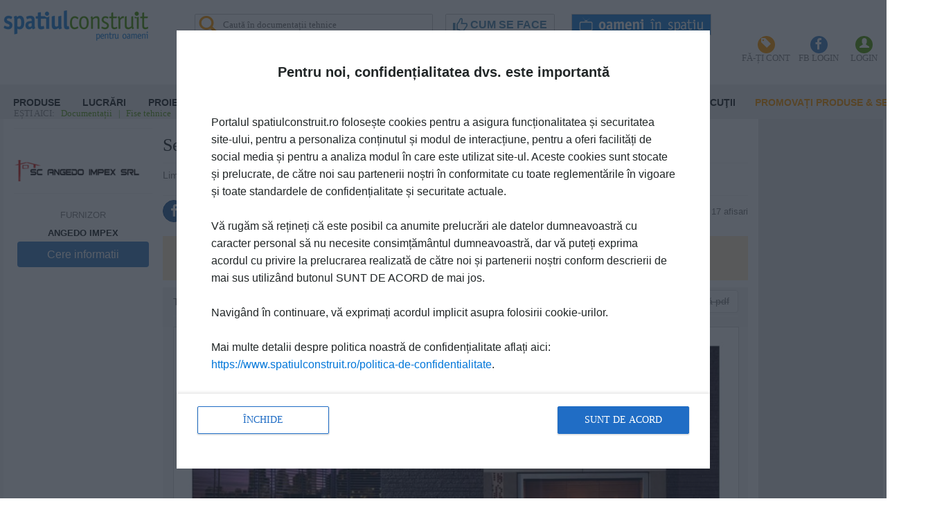

--- FILE ---
content_type: text/html; charset=UTF-8
request_url: https://www.spatiulconstruit.ro/documentatie-tehnica/semineu-design/56949
body_size: 86418
content:
<!DOCTYPE html>
<html xmlns="http://www.w3.org/1999/xhtml" lang="ro" class="">
<head>
    <meta http-equiv="Content-Type" content="text/html; charset=utf-8"/>
        <link rel="sitemap" type="application/xml" title="Sitemap" href="/sitemap.php" />
<meta property="fb:app_id" content="1514722775509443" />
<meta name="facebook-domain-verification" content="na72lodaax74b8vjacs4tws1obgt1o" />
<meta name="viewport" content="width=device-width, initial-scale=1">
<meta property="og:title" content="Semineu design" />
<meta property="og:image" content="https://storage.spatiulconstruit.ro/storproc/firma/h40/f4084/gama/3971/documentatie_gama/56949/pagina_documentatie_gama/407204/piazzetta_documentatie_gama56949kosmos_ing_page_1_407204.jpg" />
<link rel="canonical" href="https://www.spatiulconstruit.ro/documentatie-tehnica/semineu-design/56949" />
<meta property="og:url" content="https://www.spatiulconstruit.ro/documentatie-tehnica/semineu-design/56949" />    
<meta name="description" content="Vezi și descarcă Fisa tehnica Semineu design Piazzetta Kosmos. 1 pagini Furnizor ANGEDO IMPEX" />        
	<script>
		var loaded_css_files	=	["\/css\/design\/ie.css","\/css\/bootstrap.css","\/css\/default.css","\/css\/obiect.css","\/css\/layout.css","\/css\/player.css","\/css\/detalii.css","\/js\/jquery\/fancybox\/jquery.fancybox-1.3.4.css","\/css\/header_spatiulconstruit2.css","\/css\/sub-header.css","\/css\/bootstrap.icons.css","\/css\/my_autocomplete_tabbed.css","\/css\/chenar-arrow.css","\/css\/font-awesome.css","\/css\/homepage_proiecte_noi_meniu.css","\/css\/homepage_produse_noi_meniu.css","\/css\/documentatii_firma\/detalii_documentatii.css","\/css\/produs\/bara_retele_sociale.css","\/css\/lista_browser_produse.css","\/css\/produs\/detalii_furnizorul_produsului.css","\/css\/produs\/vizualizare_produs_lista_fisier_dreapta.css","\/css\/documentatii\/detalii_documentatie.css","\/css\/documentatii\/lista_documentatii.css","\/css\/favorite.css","\/css\/produs\/share.css","\/css\/bootstrap-social.css","\/css\/share.css","\/css\/bara_relete_sociale_fisier.css","\/css\/dropdown\/bootstrap.min.css","\/css\/documentatii\/player-documentatii.css","\/css\/design\/footer.css","\/css\/floating_message.css","\/css\/last.css","\/css\/acord-confidentialitate-popup.css","\/css\/non-local.css","\/css\/user-ne-admin.css"];
	</script>
	<style data-m-time="2026-01-08T18:55:23+02:00" >

/*** /var/www/next/root/css/design/ie.css ***/
.innertube {
	margin: 0px; /*Margins for inner DIV inside each column (to provide padding)*/
	margin-top: 0;
}
#maincontainerProduse {
	width: 1228px; /*Width of main container*/
	margin: 0 auto; /*Center container on page*/
}
#contentwrapperProduse {
	float: left;
	width: 100%;
}
#contentcolumnProduse {
	margin-right: 638px; /*Set right margin to RightColumnWidth*/
}
#rightcolumnProduse {
	float: left;
	width: 638px; /*Width of right column*/
	margin-left: -638px; /*Set left margin to -(RightColumnWidth) */
}
.innertubeProduse {
	margin: 0px; /*Margins for inner DIV inside each column (to provide padding)*/
}
#maincontainerHProdus {
	width: 1228px; /*Width of main container*/
	margin: 0 auto; /*Center container on page*/
}
#contentwrapperHProdus {
	float: left;
	width: 100%;
}
#contentcolumnHProdus {
	margin-right: 638px; /*Set right margin to RightColumnWidth*/
}
#rightcolumnHProdus {
	float: left;
	width: 287px; /*Width of right column*/
	margin-left: -297px; /*Set left margin to -(RightColumnWidth) */
}
.innertubeHProdus {
	margin: 0px; /*Margins for inner DIV inside each column (to provide padding)*/
}
img.displayed {
	display:block;
	margin-left:auto;
	margin-right:auto;
	margin-top:5px;
}
#corpHeader {
	
}
#corpFooter {
	
}
.produseBlocDRT .titlu {
	margin-bottom:0px;
}
.produseBlocDRT {
	margin-bottom:45px;
}
.border_actiuni_gama {
	padding-top:5px;
	padding-bottom:5px;
	border-top:1px solid #c7c7c7;
	border-bottom:1px solid #c7c7c7;
}
.imagine_actiune {
	float:left;
	margin-right:10px;
	cursor:pointer;
}
.container_header_gama {
	margin-top:40px;
}
.container_sigla {
	float:left;
	padding-right:43px;
}
a.linkuri_interne_cautare {
	color:#0075D8 !important;
}
.info_text_detalii_produs {
	font-family:Ubuntu;
	font-size:12px;
	text-align:left;
	line-height:23px;
	color:#aaa6a7;
}
.corp_explorator_nivel_1_mij ul.special li {
	color:#212627;
	list-style: inside disc;
	text-align:left;
	cursor:pointer;
}
.corp_explorator_nivel_1_mij ul.special li.over {
	text-decoration:underline;
}
.corp_explorator_nivel_1_mij ul.special li span {
	color:#212627;
	font-size:12px;
	line-height:20px;
}
.corp_explorator_nivel_1_mij ul.special li span a {
	color:#212627;
}
.corp_folder_de_poze_simpluMij {
	background-image:url(/images/corpFolderDePozeMij.png);
	background-repeat:repeat-y;
	width:876px;
}
.container_simbol_si_numar_de_obiecte_continute {
	float:right;
	margin-right:30px;
	padding-top:20px;
	font-family:Ubuntu;
	font-size:18px;
	color:#999999;
	line-height:25px;
	font-weight:bold;
	text-align:center;
}
.container_simbol_si_numar_de_obiecte_continute.over {
	cursor:pointer;
	background-color:#f4f6fa;
	color:#9eadbb
}
.header_widget_cautare_rapida {
	background-image:url(/images/produseCautareHeader.png);
	background-repeat:no-repeat;
	width:579px;
	height:64px;
}
.corp_widget_cautare_rapida {
	background-image:url(/images/produseCautareMij.png);
	background-repeat:repeat-y;
	width:579px;
	height:200px;
}
.footer_widget_cautare_rapida {
	background-image:url(/images/produseCautareJos.png);
	background-repeat:no-repeat;
	width:579px;
	height:6px;
}
.titlu_widget_cautare_rapida {
	font-family:Ubuntu;
	font-size:22px;
	font-weight:bold;
	padding-left:20px;
	text-align:left;
	line-height:60px;
}
.container_foto_player_left {
	float:left;
	padding-right:10px;
	font-family:Ubuntu;
	font-size:12px;
	text-align:left;
	line-height:15px;
	padding-left:20px;
	padding-top:5px;
	width:250px;
	overflow:auto;
	height:auto;
}
.container_preview_foto_mica {
	font-weight:bold;
	position:absolute;
	bottom:20px;
	width:250px;
}
.container_off .stg {
	background-image:url(/images/headerStg.png);
	background-repeat:no-repeat;
	margin-left:3px;
	width:2px;
	height:41px;
	float:left;
	overflow:hidden;
}
.container_off .corp {
	background-image:url(/images/headerCorp.png);
	background-repeat:repeat-x;
	width:1224px;
	height:41px;
	float:left;
	overflow:hidden;
}
.container_off .drt {
	background-image:url(/images/headerDrt.png);
	background-repeat:no-repeat;
	width:2px;
	height:41px;
	float:left;
	overflow:hidden;
}
.container_on .stg {
	background-image:url(/images/headerStgActiv.png);
	background-repeat:no-repeat;
	margin-left:3px;
	width:2px;
	height:71px;
	float:left;
	overflow:hidden;
}
.container_on .corp {
	background-image:url(/images/headerCorpActiv.png);
	background-repeat:repeat-x;
	width:1224px;
	height:71px;
	float:left;
	overflow:hidden;
}
.container_on .corp .tabStg {
	background-image:url(/images/tabColtStg.png);
	background-repeat:no-repeat;
	width:3px;
	height:71px;
	float:left;
	overflow:hidden;
}
.container_on .corp .tabCorp {
	background-image:url(/images/tabCorp.png);
	background-repeat:repeat-x;
	width:3px;
	height:71px;
	float:left;
	overflow:hidden;
	width:60px;
}
.container_on .corp .tabDrt {
	background-image:url(/images/tabColtDrt.png);
	background-repeat:no-repeat;
	width:3px;
	height:71px;
	float:left;
	overflow:hidden;
}
.container_on .drt {
	background-image:url(/images/headerDrtActiv.png);
	background-repeat:no-repeat;
	width:2px;
	height:71px;
	float:left;
	overflow:hidden;
}
.container_descriere_lunga_produs {
	border-bottom:1px solid #c7c7c7;
}
.titlu_lista_de_documentatii_simpla {
	font-size:18px;
	font-weight:bold;
	text-align:left;
	color:#212627;
	line-height:20px;
	margin-bottom:10px;
}
.sageataStg {
	background-image:url(/images/sageataStgNormala.png);
	background-repeat:no-repeat;
	width:25px;
	height:45px;
}
.sageataDrt {
	background-image:url(/images/sageataDrtNormala.png);
	background-repeat:no-repeat;
	width:25px;
	height:45px;
}
.sageataDrt.over {
	background-image:url(/images/sageataDrtActiva.png);
	cursor:pointer;
}
.sageataStg.over {
	background-image:url(/images/sageataStgActiva.png);
	cursor:pointer;
}
.sageataDrt.disabled {
	background-image:url(/images/sageataDrtInactiva.png);
}
.sageataStg.disabled {
	background-image:url(/images/sageataStgInactiva.png);
}
.container_sageti {
	float:left;
	margin-right:15px;
}
.breadcrumbs_lista_documentatii {
	font-family:Ubuntu;
	font-size:12px;
	line-height:20px;
	color:#0075d8;
	text-align:left;
	border-bottom: 1px solid #71b018;
	margin-bottom:30px;
}
a.breadcrumbs_lista_documentatii {
	font-family:Ubuntu;
	font-size:12px;
	line-height:20px;
	color:#0075d8;
	text-align:left;
	border-bottom: 0px;
	margin-bottom:30px;
}
a.breadcrumbs_lista_documentatii.over {
	font-family:Ubuntu;
	font-size:12px;
	line-height:20px;
	color:#0075d8;
	text-align:left;
	border-bottom: 0px;
	margin-bottom:30px;
	text-decoration:underline;
}
.coloana_dreapta_lista_documentatii {
	float:left;
	margin-left:15px;
	width:960px;
}
.coloana_stanga_lista_documentatii {
	width:240px;
	float:left;
	margin-left:10px;
}
.container_tabel_de_documentatii {
	border-top: 1px solid #71b018;
	border-bottom: 1px solid #71b018;
	padding-top:10px;
	margin-bottom:30px;
}
.container_mare_tabel_documentatii {
	border-bottom: 1px solid #71b018;
	margin-bottom:30px;
}
.sectiunea_curenta {
	color:#71b018;
	font-weight:bold;
}
td {
	padding-left:0px;
	padding-top:0px;
}
.titlu_lista_de_documentatii {
	font-size:18px;
	font-weight:bold;
	text-align:left;
	color:#0176d9;
	padding-top:10px;
	padding-left:15px;
	line-height:20px;
	margin-bottom:10px;
}
a.titlu_lista_de_documentatii {
	font-size:18px;
	font-weight:bold;
	text-align:left;
	color:#0176d9;
	padding-top:10px;
	padding-left:0px;
	line-height:20px;
	margin-bottom:10px;
}
.link_catre_pagina_de_documentatii {
	text-align:right;
	font-size:11px !important;
	width:415px;
	border-top:2px solid white;
	border-bottom:2px solid white;
	margin-right:10px;
	margin-top:20px;
}
a.link_catre_pagina_de_documentatii {
	color:#0176d9;
	font-weight:bold;
	border:none !important;
	margin:2px !important;
}
/*
eliminat de gica
*/
/*
.container_documentatie_mare_homepage_documentatii {
	border:0px;
	overflow:hidden;
	padding:1px !important;
	text-align:left;
	display:inline-block;
	width: 260px;
	overflow:hidden;
	float:left;
	margin-bottom:30px;
}
.coloana1-doua-coloane .container_documentatie_mare_homepage_documentatii {
	border:0px;
	overflow:hidden;
	padding:1px !important;
	text-align:left;
	display:inline-block;
	width: 260px;
	overflow:hidden;
	float:left;
	margin-bottom:30px;
	margin-right:0px;
	margin-left:0px;
}*/
.container_produs {
	margin-bottom:20px;
	width:590px;
}
.breadcrumbs_lista_produse {
	font-family:Ubuntu;
	font-size:12px;
	line-height:20px;
	color:#0075d8;
	text-align:left;
	border-bottom: 1px solid #71b018;
	margin-bottom:20px;
}
.sectiunea_curenta {
	color:#71b018;
	font-weight:bold;
}
.partea_stanga_a_coloanei_drepte {
	float:left;
}
.partea_dreapta_a_coloanei_drepte {
	float:left;
	margin-left:60px;
}
.coloana_stanga_lista_produse {
	width:240px;
	float:left;
	margin-left:10px;
}
.coloana_dreapta_lista_produse {
	float:left;
	margin-left:15px;
}
.container_lista_produse {
	border-top:1px dotted #999999;
	margin-top:10px;
}
.sageataStg_lista_produse_1.over {
	background-image:url(/images/sageataDrtInactiva.png);
}
.container_sageti_lista_produse_1 {
	float:left;
	margin-top:10px;
}
.link_catre_pagina_cu_produse_din_lista_1 {
	font-family: "Ubuntu", -apple-system, BlinkMacSystemFont, "Segoe UI", "Roboto", "Oxygen", "Cantarell", "Fira Sans", "Droid Sans", "Helvetica Neue", sans-serif;
	font-size:12px;
	font-weight:bold;
	color:#0176D9;
	text-align:right;
	width:579px;
	border-top:1px dotted #999999;
	border-bottom:1px dotted #999999;
}
a.link_catre_pagina_cu_produse_din_lista_1 {
	font-family: "Ubuntu", -apple-system, BlinkMacSystemFont, "Segoe UI", "Roboto", "Oxygen", "Cantarell", "Fira Sans", "Droid Sans", "Helvetica Neue", sans-serif;
	font-size:12px;
	font-weight:bold;
	color:#0176D9;
	border:none;
}
a.link_catre_pagina_cu_produse_din_lista_1.over {
	font-family: "Ubuntu", -apple-system, BlinkMacSystemFont, "Segoe UI", "Roboto", "Oxygen", "Cantarell", "Fira Sans", "Droid Sans", "Helvetica Neue", sans-serif;
	font-size:12px;
	font-weight:bold;
	color:#0176D9;
	text-decoration:underline;
}
.titlu_lista_stiri_1 {
	text-decoration:none;
	padding:0px;
	border-bottom: 5px solid black;
	font-size:14px;
	margin-bottom:10px;
	text-align:left;
	font-family: "Ubuntu", -apple-system, BlinkMacSystemFont, "Segoe UI", "Roboto", "Oxygen", "Cantarell", "Fira Sans", "Droid Sans", "Helvetica Neue", sans-serif;
	font-weight:bold;
}
a.titlu_lista_stiri_1 {
	font-size:14px;
	color:#212627;
	border:0px;
}
div.titlu_lista_stiri_1 a.titlu_lista_stiri_1 span.link {
	color: white;
}
div.titlu_lista_stiri_1 a.titlu_lista_stiri_1.over span.link {
	color:#212627;
}
.titlu_lista_stiri_3 {
	text-decoration:none;
	padding:0px;
	border-bottom: 5px solid #0075d8;
	font-size:14px;
	margin-bottom:10px;
	text-align:left;
	font-family: "Ubuntu", -apple-system, BlinkMacSystemFont, "Segoe UI", "Roboto", "Oxygen", "Cantarell", "Fira Sans", "Droid Sans", "Helvetica Neue", sans-serif;
	font-weight:bold;
}
a.titlu_lista_stiri_3 {
	font-size:14px;
	color:#0075d8;
	border:0px;
}
a.titlu_lista_stiri_3.over {
	font-size:14px;
	color:#0075d8;
	border:0px;
}
div.titlu_lista_stiri_3 a.titlu_lista_stiri_3 span.link {
	color: white;
}
div.titlu_lista_stiri_3 a.titlu_lista_stiri_3.over span.link {
	color: #0075d8;
}
.videotecaStgHeader {
	background-image:url(/images/videotecaStgHeader.png);
	background-repeat:no-repeat;
	width:7px;
	height:48px;
	float:left;
}
.videotecaMijHeader {
	background-image:url(/images/videotecaMijHeader.png);
	background-repeat:repeat-x;
	width:286px;
	height:48px;
	float:left;
}
.videotecaDrtHeader {
	background-image:url(/images/videotecaDrtHeader.png);
	background-repeat:no-repeat;
	width:7px;
	height:48px;
	float:left;
	color:#212627;
	font-weight:normal;
}
.videotecaStg {
	background-image:url(/images/videotecaStg.png);
	background-repeat:no-repeat;
	width:7px;
	height:300px;
	float:left;
}
.videotecaMij {
	background-image:url(/images/videotecaMij.png);
	background-repeat:repeat-x;
	width:286px;
	height:300px;
	float:left;
}
.videotecaDrt {
	background-image:url(/images/videotecaDrt.png);
	background-repeat:no-repeat;
	width:7px;
	height:300px;
	float:left;
}
.headerVideoteca {
	background-image:url(/images/headerVideoteca.png);
	background-repeat:no-repeat;
	height:46px;
	margin-left:10px;
}
/*.link_catre_pagina_cu_stiri_video {
	text-align:right;
	font-size:11px !important;
	width:415px;
	margin-right:6px;
	border-top:1px solid #cce1f5;
	border-bottom:0px;
	padding-top:3px;
	width:auto
}
a.link_catre_pagina_cu_stiri_video {
	color:#0176d9;
	font-weight:bold;
	border:none !important;
	margin-right:2px !important;
	margin-bottom:2px !important;
	margin-top:2px !important;
	margin-left:7px;
}
*/
.titlu_lista_video_simpla {
	font-size:18px;
	font-weight:bold;
	text-align:left;
	color:#212627;
	line-height:20px;
	margin-bottom:10px;
}
.background_lista_video_simpla {
	background-image:url(/images/backgroundMaterialeVideo.png);
	background-repeat:repeat-x;
	height:185px;
	margin-bottom:40px;
}
.container_titlu_media_player {
	background:#ebeffa;
	width:1216px;
	font-family:Ubuntu;
	font-size:18px;
	font-weight:bold;
	color:#212627;
	text-align:left;
	line-height:30px;
	margin-top:20px;
	padding-left:12px;
	margin-right:2px;
	border-bottom:1px solid #aac0e9;
	border-top:1px solid #6b8fdb;
}
.scurtaturi_media_player {
	float:right;
	margin-right:10px;
	margin-bottom:5px;
	margin-top:5px;
}
.media_player_video {
	background-image:url(/images/media_player_video.png);
	background-repeat:no-repeat;
	width:640px;
	height:387px;
	padding-bottom:50px;
}
.container_media_player {
	padding-bottom:20px;
}
.descriere_nume_produs {
	text-align:left;
	padding-left:15px;
	padding-top:10px;
	padding-bottom:20px;
	float:left;
}
.background_stanga_obiect_stanga {
	background-image:url(/images/lista_produse_stanga.png);
	background-repeat:no-repeat;
	width:7px;
	height:505px;
	float:left;
}
.background_mijloc_obiect_stanga {
	background-image:url(/images/lista_produse_mijloc.png);
	background-repeat:repeat-x;
	width:200px;
	height:505px;
	float:left;
}
.background_dreapta_obiect_stanga {
	background-image:url(/images/lista_produse_dreapta.png);
	background-repeat:no-repeat;
	width:7px;
	height:505px;
	float:left;
}
.pozaSauPreviewRecomandari {
	width:235px;
	height:156px;
	margin-top:8px;
	margin-left:5px;
	margin-right:5px;
	margin-bottom:16px;
	position:relative;
}
.margine_stanga_taburi {
	background-image:url(/images/capat_stanga_lista_documentatii.png);
	background-repeat:no-repeat;
	width:6px;
	height:42px;
	float:left;
}
.tab_activ_stanga {
	background-image:url(/images/tab_activ_stanga.png);
	background-repeat:no-repeat;
	width:3px;
	height:42px;
	float:left;
}
.tab_activ_mijloc {
	background-image:url(/images/tab_activ_mijloc.png);
	background-repeat:repeat-x;
	width:150px;
	height:42px;
	float:left;
	font-family:Ubuntu;
	color:#0075d9;
	font-weight:bold;
	line-height:23px;
	text-align:left;
	padding-left:5px;
}
.tab_activ_dreapta {
	background-image:url(/images/tab_activ_dreapta.png);
	background-repeat:no-repeat;
	width:3px;
	height:42px;
	float:left;
}
.separator_taburi {
	background-image:url(/images/separator_tab-uri.png);
	background-repeat:no-repeat;
	width:12px;
	height:42px;
	float:left;
}
.tab_inactiv_stanga {
	background-image:url(/images/tab_inactiv_stanga.png);
	background-repeat:no-repeat;
	width:3px;
	height:42px;
	float:left;
}
.tab_inactiv_mijloc {
	background-image:url(/images/tab_inactiv_mijloc.png);
	background-repeat:repeat-x;
	width:150px;
	height:42px;
	float:left;
	font-family:Ubuntu;
	color:#ffffff;
	font-weight:bold;
	line-height:23px;
	text-align:left;
	padding-left:5px;
}
.tab_inactiv_dreapta {
	background-image:url(/images/tab_inactiv_dreapta.png);
	background-repeat:no-repeat;
	width:3px;
	height:42px;
	float:left;
}
.margine_dreapta_taburi {
	background-image:url(/images/capat_dreapta_lista_documentatii.png);
	background-repeat:no-repeat;
	width:9px;
	height:42px;
	float:left;
}
.titlu_sectiune_tabs {
	font-family:Ubuntu;
	font-size:22px;
	font-weight:bold;
	text-align:left;
	line-height:30px;
	padding-left:15px;
	margin-bottom:10px;
	margin-top:30px;
}
.titluPublicitate {
	background-image:url(/images/titluPublicitate.png);
	background-repeat:repeat-x;
	height:22px;
	overflow:hidden;
}
.content_banner {
	background-image:url(/images/background_banner.png);
	background-repeat:repeat-x;
	height:171px;
	overflow:hidden;
	margin-bottom:20px;
}
.container_documentatie_mare {
	border:0px;
	overflow:hidden;
	padding:1px !important;
	text-align:left;
	display:inline-block;
	width: 275px;
	overflow:hidden;
	margin-left:15px;
	float:left;
	height: 390px;
}
.titlu_documentatie_mare {
	font-size:12px;
	text-align:left;
	line-height:15px;
	font-weight:normal;
	color:#212627;
}
a.titlu_documentatie_mare {
	font-size:12px;
	text-align:left;
	line-height:15px;
	color:#212627;
	font-weight:bold;
}
/*
.coloana1-doua-coloane .container_documentatie {
	border:0px;
	overflow:hidden;
	text-align:left;
	display:inline-block;
	width: 117px;
	overflow:hidden;
	margin-left:40px;
	float:left;
	height:230px;
	margin-bottom:4px;
}
.container_documentatie_biblioteca_media {
	border:0px;
	overflow:hidden;
	padding:1px !important;
	text-align:left;
	display:inline-block;
	width: 121px;
	overflow:hidden;
	float:left;
}
.container_documentatie_homepage_documentatii {
	border:0px;
	overflow:hidden;
	padding:1px !important;
	text-align:left;
	display:inline-block;
	width: 121px;
	overflow:hidden;
	margin-left:15px;
	float:left;
	margin-bottom:20px;
}
.container_documentatie_lista_documentatii {
	border:0px;
	overflow:hidden;
	padding:1px !important;
	text-align:left;
	display:inline-block;
	width: 145px;
	overflow:hidden;
	float:left;
}
.documenteChenar {
	background-image:url(/images/documentatiePreview.png);
	background-repeat:no-repeat;
	width:117px;
	height:149px;
	float:left;
}
.pozaSauPreview {
	width:102px;
	height:134px;
	margin-top:5px;
	margin-left:5px;
	position:relative;
}
.nrPag {
	background-image:url(/images/background_nr_pag.png);
	background-repeat:no-repeat;
	width:31px;
	height:17px;
	position:absolute;
	border-left:2px solid #bfbfbf;
	border-top:2px solid #bfbfbf;
	margin-top:116px;
	margin-left:72px;
	font-size:9px;
	text-align:center;
}*/
/*.container_titlu_documentatie {
	border:medium none;
	font-size:12px;
	font-weight:bold;
	padding:2px !important;
	display:inline-block;
	line-height:1em;
	width:117px !important;
	color:#0176d9;
	cursor:pointer;
	text-align:left;
	margin-top:10px;
}
.container_titlu_documentatie.over {
	text-decoration:underline;
	color:#212627;
}
.container_titlu_documentatie.over a {
	text-decoration:underline;
	color:#212627;
}
*/
.titlu_documentatie {
	font-size:12px;
	text-align:left;
	line-height:15px;
	font-weight:normal;
}
a.titlu_documentatie {
	font-size:12px;
	text-align:left;
	line-height:15px;
	color:#212627;
	font-weight:normal;
}
.buton_produse {
	background-image:url(/images/butonProduse.png);
	background-repeat:no-repeat;
	width:111px;
	height:19px;
	cursor:pointer;
}
.poza_stanga_gama {
	float:left;
}
.poza_dreapta_gama {
	float:right;
}
.descriere_scurta_gama_2 {
	font-size:12px;
	text-align:left;
	line-height:20px;
	font-weight:normal;
	padding-top:10px;
}
.container_text_preview_mare .titlu_stire {
	font-size:12px;
	text-align:left;
	line-height:12px;
	color:#212627;
	font-weight:normal;
}
.container_text_preview_mare.over {
	text-decoration:underline;
	color:#212627;
	position:relative;
}
.container_text_preview_mare.over a {
	text-decoration:underline;
	color:#212627;
}
.titlu_produs_preview_mare {
	font-size:12px;
	text-align:left;
	line-height:20px;
	font-weight:normal;
}
a.titlu_produs_preview_mare {
	font-size:12px;
	text-align:left;
	line-height:15px;
	color:#212627;
	font-weight:normal;
}
.preview_marca {
	margin-right:20px;
}
.newsletterChenar {
	background-image:url(/images/chenarNewsletter.png);
	background-repeat:no-repeat;
	width:315px;
	height:402px;
	float:left;
}
.newsletterPreview {
	width:297px;
	height:383px;
	margin-top:5px;
	margin-left:-7px;
	position:relative;
}
.newsletterMij ul.special li.over span a {
	text-decoration:underline;
}
.link_catre_pagina_newsletterului {
	font-family: "Ubuntu", -apple-system, BlinkMacSystemFont, "Segoe UI", "Roboto", "Oxygen", "Cantarell", "Fira Sans", "Droid Sans", "Helvetica Neue", sans-serif;
	font-size:12px;
	font-weight:bold;
	color:#0176D9;
	border:0px;
	padding-top:7px;
	width:auto;
}
a.link_catre_pagina_newsletterului {
	font-family: "Ubuntu", -apple-system, BlinkMacSystemFont, "Segoe UI", "Roboto", "Oxygen", "Cantarell", "Fira Sans", "Droid Sans", "Helvetica Neue", sans-serif;
	font-size:12px;
	font-weight:bold;
	color:#0176D9;
}
a.link_catre_pagina_newsletterului.over {
	font-family: "Ubuntu", -apple-system, BlinkMacSystemFont, "Segoe UI", "Roboto", "Oxygen", "Cantarell", "Fira Sans", "Droid Sans", "Helvetica Neue", sans-serif;
	font-size:12px;
	font-weight:bold;
	color:#0176D9;
	text-decoration:underline;
}
.titlu_vizualizare_newsletter_mare {
	color:#0176d9;
	padding-top:10px;
	font-size:18px;
	font-weight:bold;
	text-align:left;
	line-height:20px;
	padding-bottom:10px;
	padding-left:10px;
}
a.titlu_vizualizare_newsletter_mare {
	font-size:18px;
	font-weight:bold;
	text-align:left;
	padding-bottom:10px;
	color:#212627;
	padding-left:10px;
}
.link_catre_pagina_de_abonare_la_newsletter {
	color:#0176d9;
	padding-top:30px;
	font-size:18px;
	font-weight:bold;
	text-align:left;
	line-height:20px;
	padding-bottom:10px;
	padding-left:10px;
}
a.link_catre_pagina_de_abonare_la_newsletter {
	font-size:18px;
	font-weight:bold;
	text-align:left;
	padding-bottom:10px;
	color:#0176d9;
	padding-top:30px;
	padding-left:10px;
}
.container_newsltter {
	margin-top:10px;
	padding-left:10px;
}
.container_stiri_newsletter {
	width:210px;
	float:left;
	margin-left:20px;
}
ul.vizualizare_newsletter_preview_mare li {
	color:#0176d9;
	list-style: inside square;
	text-align:left;
	border-bottom:1px dotted #c7c7c7;
	padding-bottom:5px;
	padding-top:10px;
	cursor:pointer;
}
ul.vizualizare_newsletter_preview_mare li.over {
	background:#ecf5fa;
}
ul.vizualizare_newsletter_preview_mare li span {
	color:#212627;
	font-size:12px;
	line-height:20px;
}
ul.vizualizare_newsletter_preview_mare li span a {
	color:#212627;
}
.primul_titlu_din_newsletter {
	padding-top:10px;
}
.imagine_din_folder_simplu {
	vertical-align:middle;
	margin-right:5px;
	margin-left:15px;
	float:left;
	border:5px solid white;
}
.container_stire_video {
	padding-top:25px;
	padding-bottom:20px;
	border-bottom:1px dotted #c7c7c7;
	width:284px;
	height:89px;
}
.container_stire_video.ultima {
	border-bottom:0px;
}
.chenar_preview_stire_video {
	background-image:url(/images/chenarVideoHP.PNG);
	background-repeat:no-repeat;
	width:143px;
	height:89px;
	float:left;
}
.preview_stire_video {
	width:125px;
	height:79px;
	margin-right:4px;
	margin-top:3px;
}
.titlu_stire_video {
	font-size:12px;
	text-align:left;
	line-height:20px;
	font-weight:normal;
	float:right;
	width:130px;
}
a.titlu_stire_video {
	font-size:12px;
	text-align:left;
	line-height:20px;
	color:#212627;
	font-weight:normal;
	float:right;
	width:130px;
}
.primul_titlu {
	padding-top:10px;
}
.chenar_preview_video_lista_simpla {
	background-image:url(/images/chenarVideoHP.PNG);
	background-repeat:no-repeat;
	width:194px;
	height:121px;
	float:left;
	margin-top:20px;
	margin-left:20px;
}
.aliniere_preview_video_lista_simpla {
	margin-left:7px;
	margin-top:3px;
}
.container_mijloc_hpp {
	width:254px;
}
.nume_produs_biblioteca_media {
	font-weight:bold;
}
.nume_firma_biblioteca_media {
	font-weight:bold;
	margin-bottom:10px;
}
.container_documentatie_anterioara_foto_player {
	float:left;
	margin-right:10px;
}
.container_alte_documentatii_foto {
	margin-top:20px;
}
.container_documentatie_urmatoare_foto_player {
	float:right;
}
.container_link-uri_utile_foto_player {
	border-left:2px solid #b1c3eb;
	float:left;
	text-align:center;
	width:934px;
	background-color:#f8f9fd;
}
.container_scurtaturi_foto_player {
	border-bottom:1px solid #b1c3eb;
}
.container_preview_imagini_foto_player {
	overflow:auto;
	text-align:center
}
.preview_poza_mare_foto_player {
	padding-top:27px;
	padding-bottom:27px;
	height:441px;
}
.container_poze_mici_foto_player {
	border-top:1px solid #b0c3eb;
	padding-top:17px;
	padding-bottom:22px;
}
.preview_documentatie_foto {
	background-image:url(/images/chenarPoza.png);
	background-repeat:no-repeat;
	width:159px;
	height:190px;
	float:left;
}
.preview_img_documentatie_foto {
	margin-right:19px;
	margin-top:33px;
}
.preview_imagine_mica_foto_player {
	border:1px solid #dbe3f3;
	float:left;
	margin-left:20px;
	margin-right:20px;
}
.filtru_nivel1 {
	font-family:Ubuntu;
	font-size:13px;
	line-height:20px;
	color:#212627;
	text-align:left;
	font-weight:normal;
	padding-left:5px;
}

.container_header_dreapta_lista_produse {
	margin-bottom:40px;
}

.container_stire_video_lista_video {
	width:180px;
	margin-right:25px;
	margin-left:25px;
	margin-bottom:30px;
	float:left;
}
.container_stire_video_lista_video {
	float:left;
	margin-left:15px;
	margin-right:12px;
	text-align:left;
	font-family:Ubuntu;
	font-size:12px;
	color:#212627;
	line-height:14px;
}
.chenar_stire_video_lista_video {
	margin-top:20px;
	border:5px solid gray;
	height:70px;
}
.preview_video_lista_video {
	text-align:center;
	background-color:#212627;
}
.pretabs {
	background-image:url(/images/backgrond_before_tabs.png);
	background-repeat:repeat-x;
	width:213px;
	height:30px;
	font-size:18px;
	font-weight:bold;
	line-height:18px;
	float:left;
}
.tabs {
	background-image:url(/images/background_tabs.png);
	background-repeat:repeat-x;
	padding-left:3px;
	padding-right:3px;
	width:114px;
	height:25px;
	float:left;
	border:1px solid #cccccc;
	margin-top:4px;
	text-align:center;
	font-weight:bold;
	color:#0075d8;
	line-height:25px;
}
.right-column_cautare {
	background-image:url(/images/background_coloanaDRT_cautare.png);
	background-repeat:repeat-y;
	background-position:top left;
}
.titlu_stire_browser {
	font-family:Ubuntu;
	font-size:13px;
	line-height:20px;
	text-align:left;
	font-weight:normal;
	float:left;
	width:200px;
}
.titlu_stire_browser, .titlu_stire_browser a {
	color:#212627;
}
.tip_filtru_2_detaliu_stire {
	font-family:Ubuntu;
	font-size:13px;
	font-weight:bold;
	color:white;
	text-align:left;
	line-height:24px;
	background-color:#c7c7c7;
	border-bottom:1px solid #c7c7c7;
	padding-left:3px;
	margin-bottom:1px;
}
.container_mare_browsing_lista_stiri {
	border-top:1px solid #c7c7c7;
	padding-top:1px;
}
.container_header_dreapta_detaliu_stire {
	margin-bottom:40px;
}
.alte_filtre_detaliu_stire {
	width:925px;
	margin-right:20px;
	border-top:1px dotted #cccccc;
	border-bottom:1px dotted #cccccc;
	margin-top:10px;
	font-family:Ubuntu;
	font-size:12px;
	text-align:left;
	padding-top:3px;
	padding-bottom:3px;
}
.scurtaturi_media {
	float: right;
	width: auto;
}
.scurtaturi_media img {
	margin-left:3px;
}
.descriere_detaliu_stire {
	color:#212627;
	font-family:Ubuntu;
	font-size:13px;
	font-weight:normal;
	line-height:20px;
	text-align:left;
	width:925px;
}
.player_video_detaliu_stire {
	width:925px;
	height:387px;
	background-color:#f8f9fd;
	padding-top:30px;
	padding-bottom:30px;
	margin-top:20px;
	margin-bottom:20px;
}
.container_foto_detaliu_stire {
	margin-bottom:20px;
}
.container_foto_detaliu_stire img {
	float:left;
	margin-right:20px;
}
.separator_foto_detaliu_stire {
	background-image:url(/images/separator_jos_container_foto_detaliu_stire.png);
	background-repeat:repeat-x;
	height:11px;
	width:925px;
}
td.align_left {
	text-align:left;
}
.background_optiuni_cautare_sus {
	background-image:url(/images/background_optiuni_cautare_sus.png);
	background-repeat:repeat-x;
	width:860px;
	height:52px;
}
.background_optiuni_cautare_jos {
	background-image:url(/images/background_optiuni_cautare_jos.png);
	background-repeat:repeat-x;
	width:860px;
	height:58px;
}
.titlu_pagina_cautare {
	font-size:18px;
	font-weight:bold;
	padding-bottom:20px;
}
.item_cautare {
	padding-left:10px;
}
.item_cautare.categoria {
	margin-left:40px;
}
.item_cautare_in {
	padding-right:10px;
	text-align: right;
}
a.cifre_paginatie {
	color:#000;
	font-weight: bold;
}
.coloana2-doua-coloane .container_documentatie_mare_homepage_documentatii {
	border:0px;
	overflow:hidden;
	padding:1px !important;
	text-align:left;
	display:inline-block;
	width: 256px;
	overflow:hidden;
	float:left;
	margin-bottom:30px;
	margin-right:50px;
	margin-left:0px;
}
.coloana2-doua-coloane .container_documentatie_mare_homepage_documentatii.impar {
	border:0px;
	overflow:hidden;
	padding:1px !important;
	text-align:left;
	display:inline-block;
	width: 256px;
	overflow:hidden;
	float:left;
	margin-bottom:30px;
	margin-right:50px;
	margin-left:0px;
}
.coloana2-doua-coloane .container_documentatie_mare_homepage_documentatii.par {
	border:0px;
	overflow:hidden;
	padding:1px !important;
	text-align:left;
	display:inline-block;
	width: 256px;
	overflow:hidden;
	float:right;
	margin-bottom:30px;
	margin-right:0px;
	margin-left:0px;
}


/*** /var/www/next/root/css/bootstrap.css ***/
/**
 *  Document   : bootstrap
 *  Created on : May 23, 2014, 5:00:47 PM
 *  @author    : Oana-Alexandra GALBENU <oana.galbenu@zvz.ro>
 */
.table {
  width: 100%;
  margin-bottom: 20px;
}
.table > thead > tr > th,
.table > tbody > tr > th,
.table > tfoot > tr > th,
.table > thead > tr > td,
.table > tbody > tr > td,
.table > tfoot > tr > td {
  padding: 8px;
  line-height: 1.42857143;
  vertical-align: top;
  border-top: 1px solid #ddd;
}
.table > thead > tr > th {
  vertical-align: bottom;
  border-bottom: 2px solid #ddd;
}
.table > caption + thead > tr:first-child > th,
.table > colgroup + thead > tr:first-child > th,
.table > thead:first-child > tr:first-child > th,
.table > caption + thead > tr:first-child > td,
.table > colgroup + thead > tr:first-child > td,
.table > thead:first-child > tr:first-child > td {
  border-top: 0;
}
.table > tbody + tbody {
  border-top: 2px solid #ddd;
}
.table .table {
  background-color: #fff;
}
.table-condensed > thead > tr > th,
.table-condensed > tbody > tr > th,
.table-condensed > tfoot > tr > th,
.table-condensed > thead > tr > td,
.table-condensed > tbody > tr > td,
.table-condensed > tfoot > tr > td {
  padding: 5px;
}
.table-bordered {
  border: 1px solid #ddd;
}
.table-bordered > thead > tr > th,
.table-bordered > tbody > tr > th,
.table-bordered > tfoot > tr > th,
.table-bordered > thead > tr > td,
.table-bordered > tbody > tr > td,
.table-bordered > tfoot > tr > td {
  border: 1px solid #ddd;
}
.table-bordered > thead > tr > th,
.table-bordered > thead > tr > td {
  border-bottom-width: 2px;
}
.table-striped > tbody > tr:nth-child(odd) > td,
.table-striped > tbody > tr:nth-child(odd) > th {
  background-color: #f9f9f9;
}
.table-hover > tbody > tr:hover > td,
.table-hover > tbody > tr:hover > th {
  background-color: #f5f5f5;
}
table col[class*="col-"] {
  position: static;
  display: table-column;
  float: none;
}
table td[class*="col-"],
table th[class*="col-"] {
  position: static;
  display: table-cell;
  float: none;
}
.table > thead > tr > td.active,
.table > tbody > tr > td.active,
.table > tfoot > tr > td.active,
.table > thead > tr > th.active,
.table > tbody > tr > th.active,
.table > tfoot > tr > th.active,
.table > thead > tr.active > td,
.table > tbody > tr.active > td,
.table > tfoot > tr.active > td,
.table > thead > tr.active > th,
.table > tbody > tr.active > th,
.table > tfoot > tr.active > th {
  background-color: #f5f5f5;
}
.table-hover > tbody > tr > td.active:hover,
.table-hover > tbody > tr > th.active:hover,
.table-hover > tbody > tr.active:hover > td,
.table-hover > tbody > tr.active:hover > th {
  background-color: #e8e8e8;
}
.table > thead > tr > td.success,
.table > tbody > tr > td.success,
.table > tfoot > tr > td.success,
.table > thead > tr > th.success,
.table > tbody > tr > th.success,
.table > tfoot > tr > th.success,
.table > thead > tr.success > td,
.table > tbody > tr.success > td,
.table > tfoot > tr.success > td,
.table > thead > tr.success > th,
.table > tbody > tr.success > th,
.table > tfoot > tr.success > th {
  background-color: #dff0d8;
}
.table-hover > tbody > tr > td.success:hover,
.table-hover > tbody > tr > th.success:hover,
.table-hover > tbody > tr.success:hover > td,
.table-hover > tbody > tr.success:hover > th {
  background-color: #d0e9c6;
}
.table > thead > tr > td.info,
.table > tbody > tr > td.info,
.table > tfoot > tr > td.info,
.table > thead > tr > th.info,
.table > tbody > tr > th.info,
.table > tfoot > tr > th.info,
.table > thead > tr.info > td,
.table > tbody > tr.info > td,
.table > tfoot > tr.info > td,
.table > thead > tr.info > th,
.table > tbody > tr.info > th,
.table > tfoot > tr.info > th {
  background-color: #d9edf7;
}
.table-hover > tbody > tr > td.info:hover,
.table-hover > tbody > tr > th.info:hover,
.table-hover > tbody > tr.info:hover > td,
.table-hover > tbody > tr.info:hover > th {
  background-color: #c4e3f3;
}
.table > thead > tr > td.warning,
.table > tbody > tr > td.warning,
.table > tfoot > tr > td.warning,
.table > thead > tr > th.warning,
.table > tbody > tr > th.warning,
.table > tfoot > tr > th.warning,
.table > thead > tr.warning > td,
.table > tbody > tr.warning > td,
.table > tfoot > tr.warning > td,
.table > thead > tr.warning > th,
.table > tbody > tr.warning > th,
.table > tfoot > tr.warning > th {
  background-color: #fcf8e3;
}
.table-hover > tbody > tr > td.warning:hover,
.table-hover > tbody > tr > th.warning:hover,
.table-hover > tbody > tr.warning:hover > td,
.table-hover > tbody > tr.warning:hover > th {
  background-color: #faf2cc;
}
.table > thead > tr > td.danger,
.table > tbody > tr > td.danger,
.table > tfoot > tr > td.danger,
.table > thead > tr > th.danger,
.table > tbody > tr > th.danger,
.table > tfoot > tr > th.danger,
.table > thead > tr.danger > td,
.table > tbody > tr.danger > td,
.table > tfoot > tr.danger > td,
.table > thead > tr.danger > th,
.table > tbody > tr.danger > th,
.table > tfoot > tr.danger > th {
  background-color: #f2dede;
}
.table-hover > tbody > tr > td.danger:hover,
.table-hover > tbody > tr > th.danger:hover,
.table-hover > tbody > tr.danger:hover > td,
.table-hover > tbody > tr.danger:hover > th {
  background-color: #ebcccc;
}
@media (max-width: 767px) {
  .table-responsive {
    width: 100%;
    margin-bottom: 15px;
    overflow-x: scroll;
    overflow-y: hidden;
    -webkit-overflow-scrolling: touch;
    -ms-overflow-style: -ms-autohiding-scrollbar;
    border: 1px solid #ddd;
  }
  .table-responsive > .table {
    margin-bottom: 0;
  }
  .table-responsive > .table > thead > tr > th,
  .table-responsive > .table > tbody > tr > th,
  .table-responsive > .table > tfoot > tr > th,
  .table-responsive > .table > thead > tr > td,
  .table-responsive > .table > tbody > tr > td,
  .table-responsive > .table > tfoot > tr > td {
    white-space: nowrap;
  }
  .table-responsive > .table-bordered {
    border: 0;
  }
  .table-responsive > .table-bordered > thead > tr > th:first-child,
  .table-responsive > .table-bordered > tbody > tr > th:first-child,
  .table-responsive > .table-bordered > tfoot > tr > th:first-child,
  .table-responsive > .table-bordered > thead > tr > td:first-child,
  .table-responsive > .table-bordered > tbody > tr > td:first-child,
  .table-responsive > .table-bordered > tfoot > tr > td:first-child {
    border-left: 0;
  }
  .table-responsive > .table-bordered > thead > tr > th:last-child,
  .table-responsive > .table-bordered > tbody > tr > th:last-child,
  .table-responsive > .table-bordered > tfoot > tr > th:last-child,
  .table-responsive > .table-bordered > thead > tr > td:last-child,
  .table-responsive > .table-bordered > tbody > tr > td:last-child,
  .table-responsive > .table-bordered > tfoot > tr > td:last-child {
    border-right: 0;
  }
  .table-responsive > .table-bordered > tbody > tr:last-child > th,
  .table-responsive > .table-bordered > tfoot > tr:last-child > th,
  .table-responsive > .table-bordered > tbody > tr:last-child > td,
  .table-responsive > .table-bordered > tfoot > tr:last-child > td {
    border-bottom: 0;
  }
}

/*** /var/www/next/root/css/default.css ***/
@import url('font/ubuntu.css');

* {
    margin: 0;
    padding: 0;
    border: 0;
}

html {
    overflow: visible;
    box-sizing: border-box;
}

html.My_PlayerDocumentatiiShow {
    overflow: hidden;
}

section, article, aside, footer, header, nav, hgroup, main {
    display: block;
    margin: auto;
    width: 100%;
}

input, textarea, select, button {
    -webkit-box-sizing: border-box; /* Safari/Chrome, other WebKit */
    -moz-box-sizing: border-box; /* Firefox, other Gecko */
    box-sizing: border-box; /* Opera/IE 8+ */
}

table {
    border-spacing: 0px;
    /*	background: url(/images/background-table-black.gif);
        background-repeat: repeat-y;
        background-position: top left;*/
}

form {
    margin: 0px;
    padding: 0px;
}

.layout_table {
    table-layout: fixed;
}

.right-column_cautare {
    background-image: url(/images/background_coloanaDRT_cautare.png);
    background-repeat: repeat-y;
    background-position: top left;
}

.nume_firma_nepersonalizata {
    color: #0176D9;
}

#maincontainer {
    width: 1228px; /*Width of main container*/
    margin: 0 auto; /*Center container on page*/
    overflow: hidden;
    margin-left: 10px;
    margin-right: 10px;
    margin-top: 40px;
    overflow: hidden;
}

#topsection {
    height: 41px; /*Height of top section*/
    width: 1236px;
}

#contentwrapper {
    float: left;
    width: 100%;
}

#contentcolumn {
    margin-right: 630px; /*Margin for content column. Should be (RightColumnWidth + LeftColumnWidth)*/
}

#leftcolumn {
    float: left;
    width: 320px; /*Width of left column in pixel*/
    margin-left: -630px; /*Set margin to -(LeftColumnWidth + RightColumnWidth)*/
}

#rightcolumn {
    float: left;
    width: 310px; /*Width of right column in pixels*/
    margin-left: -310px; /*Set margin to -RightColumnWidth*/
}

#footer {
    clear: left;
    width: 100%;
    background: black;
    color: #FFF;
    text-align: center;
    padding: 4px 0;
    margin-top: 50px;
}

#footer a {
    color: #FFFF80;
}

.innertube {
    margin: 0px; /*Margins for inner DIV inside each column (to provide padding)*/
    margin-top: 0;
}

#maincontainerProduse {
    width: 1228px; /*Width of main container*/
    margin: 0 auto; /*Center container on page*/
}

#contentwrapperProduse {
    float: left;
    width: 100%;
}

#contentcolumnProduse {
    margin-right: 638px; /*Set right margin to RightColumnWidth*/
}

#rightcolumnProduse {
    float: left;
    width: 638px; /*Width of right column*/
    margin-left: -638px; /*Set left margin to -(RightColumnWidth) */
}

.innertubeProduse {
    margin: 0px; /*Margins for inner DIV inside each column (to provide padding)*/
}

#maincontainerHProdus {
    width: 1228px; /*Width of main container*/
    margin: 0 auto; /*Center container on page*/
}

#contentwrapperHProdus {
    float: left;
    width: 100%;
}

#contentcolumnHProdus {
    margin-right: 638px; /*Set right margin to RightColumnWidth*/
}

#rightcolumnHProdus {
    float: left;
    width: 287px; /*Width of right column*/
    margin-left: -297px; /*Set left margin to -(RightColumnWidth) */
}

.innertubeHProdus {
    margin: 0px; /*Margins for inner DIV inside each column (to provide padding)*/
}

a:active {
    outline: none;
}

a:focus {
    -moz-outline-style: none;
}

img.displayed {
    display: block;
    margin-left: auto;
    margin-right: auto;
    margin-top: 5px;
}

img, div, a, input {
    border: 0;
}

input {
    padding: 0px;
}

ul li {
    margin-left: 0px;
    color: #212627;
    text-align: left;
}

#corpHeader {
    background-color: #f5f5f5;
    padding-top: 125px;
    margin: auto;
    width: 100%;
}

header {
    background-color: transparent;
}

#header {
    /*position: relative;*/
    /*position: fixed;*/
    z-index: 9001;
}

#header .redesign_iun_2014 {
    position: absolute;
    top: 0;
}

#header .redesign_iun_2014-container {
    position: relative;
}

#header .redesign_iun_2014-replacer {
    height: 140px;
}

#header .header.up .redesign_iun_2014 {
    position: fixed;
    z-index: 501;
}

#header .header.up .redesign_iun_2014 .maicontainer-container {
    border-bottom: solid 1px #f5f5f5;
}

#corpHeaderBackground.over {
    position: absolute;
    left: 0;
    right: 0;
    height: 100%;
    background: rgba(0, 0, 0, 0.5) none repeat scroll 0 0;
    z-index: 10;
}

#corpHeader .segment.corpHeader {
    margin: auto;
    width: 1270px;
}

#corpBody {
    /*	margin-top: 12px;*/
    background-repeat: repeat-y;
    /*	width: 1270px;*/
    padding-bottom: 0px;
}

#corpBody #maintablecontainer {

}

.corpBody-inner {
    /*	background-color: white;*/
    /*	padding-bottom: 30px;*/
    width: 100%;
}

#corpFooter {
}

a.titlu span {
    color: white;
}

a.titlu.over span {
    color: #212627;
}

.produseBlocDRT .titlu {
    margin-bottom: 0px;
}

.produseBlocDRT {
    margin-bottom: 45px;
}

div.linie_separator_titlu {
    height: 3px;
    border-bottom: 1px solid #e7e7e7;
    margin-bottom: 30px;
}

.numeFirma, .numeFirma a, .numeFirma_X, .numeFirma_X a {
    color: #212627;
    font-weight: bold;
}

body {
    /*background-color: #e7e7e5 !important;*/
    background-color: #ffffff !important;
    line-height: 25px;
    margin: 0;
    padding: 0;
    text-align: left;
    overflow-y: scroll !important;
    color: #212627;
}

body, h1, h2, h3, h4, h5, h6 {
    font-family: "Ubuntu", -apple-system, BlinkMacSystemFont, "Segoe UI", "Roboto", "Oxygen", "Cantarell", "Fira Sans", "Droid Sans", "Helvetica Neue", sans-serif;
    font-weight: normal;
    font-size: 1em;
}

body.widget {
    overflow-y: auto;
}

body.widget.My_Widget_LoginRegisterNewsletterForm {
    overflow-y: hidden !important;
}

body.mobile.widget.My_Widget_LoginRegisterNewsletterForm {
    overflow: auto !important;
}

body.widget {
    background-color: transparent;
}

body.fancybox {
    background-color: #e9ecf1;
}

body.My_Widget_CerereOfertaFirma {
    background-color: #ffffff !important;
    /*	overflow-y: hidden !important;*/
}

p {
    font-size: inherit;
    line-height: inherit;
    margin-top: 0px;
    margin-bottom: 0px;
    padding: 0px;
    text-align: left;
}

.descriere {
    padding-top: 20px;
}

a {
    text-decoration: none;
    /*color:#380693;*/
    /*color:#260462;*/
    color: #0176D9; /*font-family:Verdana, Ubuntu;*//*text-shadow:0px 1px 0 rgba(40, 114, 151, 0.2);*/
}

span.current-url {
    font-weight: bold;
}

ul {
    margin: 0px;
    list-style: none;
    padding: 0px;
}

.input {
    background-color: transparent;
    border: solid 1px #ccc;
    background-color: white;
}

.input.default {
    font-weight: bold;
}

.input.focus {
    border: solid 1px #67D409 !important;
}

.input:disabled, .input.readonly {
    color: #aaa;
    cursor: default;
}

/*.input.dirty {*/
/*background-color: #FFC;*/
/*}*/
.input.error {
    border: solid 1px red !important;
}

li.error {
    background: url(/images/unchecked.gif) no-repeat left;
    padding-left: 20px;
    /*	padding-top: 3px;
        padding-bottom: 3px;*/
    font-size: 10px;
    color: red;
}

.clear {
    clear: both !important;
    width: 0px !important;
    font-size: 0px !important;
    line-height: 0px !important;
    height: 0px !important;
    visibility: hidden !important;
    display: block !important;
    padding: 0px !important;
    margin: 0px !important;
    float: none !important;
    border-width: 0;
    overflow: hidden;
    padding: 0px;
    border: 0px;
}

#bread, #bread a {
    color: #999;
    line-height: 2em;
}

.rezultat {
    border: solid 1px #E6DB55;
    background-color: #FFFBCC;
    padding: 10px;
    font-size: 14px;
    font-weight: bold;
    margin-bottom: 10px;
    margin-top: 10px;
}

a.buton {
    width: auto;
    -moz-border-radius-bottomleft: 11px;
    -moz-border-radius-bottomright: 11px;
    -moz-border-radius-topleft: 11px;
    -moz-border-radius-topright: 11px;
    -moz-box-sizing: content-box;
    border-style: solid;
    border-width: 1px;
    cursor: pointer;
    line-height: 16px;
    padding: 2px 8px;
    text-decoration: none;
    -moz-background-clip: border;
    -moz-background-inline-policy: continuous;
    -moz-background-origin: padding;
    background: #EEEEEE url(/images/white-grad.png) repeat-x scroll left top;
    text-shadow: 0 1px 0 #FFFFFF;
    color: #212627;
}

#trimite_cotatie.buton.hover {
}

a.buton:hover {
    text-decoration: none;
}

code {
    color: #009900;
    font-family: Courier, "Courier New", monospace;
    line-height: 1em;
}

.citeste_tot {
    font-size: 0.8em;
}

.citeste_tot:before {
    content: " \0020 \00BB \0020";
}

.edit_wiki {
    text-align: right;
    padding-right: 10px;
}

.edit_wiki a {
    color: #0C0;
}

pre {
    /*color: #090;*/
    /*border: dotted 1px #0F0;*/
    /*margin: 4px 0px;*/
    /*background-color: #FFFF99;*/
    /*overflow: auto;*/
}

.wiki_titlu, .titlu_pagina {
    font-family: Georgia, "Times New Roman", Times, serif;
    font-size: 18px;
    margin-left: 20px;
    margin-bottom: 20px;
    margin-top: 20px;
    border-bottom: solid 1px black;
}

.wiki.hover {
    background-color: #9F0;
}

.site_error {
    color: #FF0000;
    font-size: 16px;
    text-decoration: blink;
    font-weight: bold;
}

.error {
    color: #FF0000;
}

.mysql_error a {
    color: white;
    font-size: larger;
    text-decoration: blink;
}

a.confirmation:after, span.confirmation:after {
    content: "...";
}

.tooltip {
    border-bottom: dotted 1px;
    cursor: help;
}

.tooltip img {
    border-bottom: none;
}

a.tooltip {
    border-bottom: none;
    cursor: pointer;
}

.selected {
    font-weight: bold;
}

.richtext_preview {
    border: solid 1px #ddd;
    background-color: white;
}

.help_dialog_opener {
    cursor: pointer;
}

.help_dialog_body {
    clear: both;
    color: #F60;
}

.validatori_input {
    font-weight: bold;
}

.linie_validator {
    margin-left: 20px;
    list-style: inside square;
    font-weight: normal;
}

.fara_optiuni {
    color: #999;
}

.full_width {
    width: 100%;
}

.left-column-corpHeader {
    background-color: #ffffff;
    padding: 15px 0px 0px 15px;
    margin-top: 126px;
    width: 1060px;
}

.right-column-banner-corpHeader {
    vertical-align: top;
    background-color: #e5e5e5 !important;
    border-left: 15px;
    border-style: solid;
    border-left-color: #ffffff;
    width: 180px;
}

.left-column {
    /*	padding-left: 35px;
        padding-right: 35px;*/
}

.content-column {
    padding-left: 15px;
    padding-right: 15px;
}

.index_categorii .content-column {
    padding-left: 15px;
    padding-right: 15px;
}

.home_stiri .content-column {
    padding-left: 15px;
    padding-right: 35px;
}

.content-column.first_header_column {
    vertical-align: bottom;
    padding-left: 0px;
    padding-right: 0px;
}

.content-column.first_detalii_column {
}

.home_foto .right-column {
    padding-right: 15px;
}

.divider_orizontal {
    height: 20px;
    width: auto;
}

.ui-widget input, .ui-widget select, .ui-widget textarea, .ui-widget button {
    margin-right: 20px;
}

.ui-widget button {
    padding: 0.4em 1em 0.4em 20px;
}

table.layout-table {
    table-layout: fixed;
}

#ajax_loading {
    position: fixed;
    z-index: 1000;
    background: #330066;
    border: solid 1px #110044;
    color: #FFFFFF;
    margin-left: 5px;
    margin-top: 5px;
    padding: 2px;
    top: 0px;
}

.left-column-home-foto {
    padding-left: 15px;
    padding-right: 35px;
}

.numeFirma_X {
    color: #C94E19;
    font-weight: bold;
    text-align: left;
}

a.numeFirma_X {
    color: #C94E19;
    font-weight: bold;
    font-size: 12px;
}

.numeFirma_X.lista_firme {
    color: #C94E19;
    font-weight: normal;
}

.img_pentru_statistica {
    position: absolute;
}

#tinymce {
    background-color: white;
}

.fancybox_title {
    text-align: center;
    color: #212627;
}

#fancybox-title {
}

.continut_widget_adrese_firma h1 {
    font-size: 14px;
}

.file_not_found_alt {
}

a.fancybox_item {
}

td.object_item_list {
    vertical-align: top;
}

.container_lista_video_1 td.object_item_list.first_column {
    padding-left: 10px;
}

.my-ui-icon {
    background-image: url("/css/jquery/themes/base/images/ui-icons_454545_256x240.png");
    height: 16px;
    width: 16px;
    background-repeat: no-repeat;
    display: inline-block;
    overflow: hidden;
    text-indent: -99999px;
}

a {
    outline: none;
}

.link_top {
    float: right;
    font-size: 12px;
}

.link_top:hover {
}

input, textarea, button, select {
    font-family: Ubuntu;
    border: none;
}

select[name="template"] {
    border: 1px solid #c7c7c7;
}

.calendar {
    width: 30px;
    float: left;
    margin-right: 10px;
}

.calendar .luna {
    background-color: #82aacd;
    font-weight: bold;
    text-align: center;
    color: #ffffff;
    font-size: 10px;
    line-height: 14px;
    padding-left: 1px;
    letter-spacing: -1px;
    padding-right: 1px;
}

.calendar .zi {
    background-color: #ffffff;
    border-bottom: 1px solid #cccccc;
    border-right: 1px solid #cccccc;
    border-left: 1px solid #cccccc;
    font-size: 10px;
    line-height: 17px;
    color: #82aacd;
    text-align: center;
    font-weight: normal;
    letter-spacing: -1px;
}

.info-expirat {
    color: red;
    font-size: 1.5em;
    text-align: center;
    padding: 50px 0px;
}

/**
 * denumiri comerciale de vizualizarile de fisiere
 */
.den-com {
    font-weight: bold;
}


.home_user_info {
    padding: 0px 15px;
}

.last_column.how_to {
    text-align: left
}

.login-btn-global {
    display: block;
    background-color: #58a109;
    color: #fff;
    font-size: 0.8em;
    text-align: center;
    margin: auto;
    height: 25px;
    border-radius: 50%;
    vertical-align: middle;
    width: 25px;
    cursor: pointer;
}

a.login-btn-global-logout {
    display: block;
    background-color: #58a109;
    color: #fff;
    font-size: 0.8em;
    text-align: center;
    margin: auto;
    height: 25px;
    border-radius: 50%;
    vertical-align: middle;
    width: 25px;
}

a.login-btn-global-logout .glyphicon {
    line-height: 25px;
}

.btn-facebook {
    background-color: transparent;
    outline: none;
    cursor: pointer;
}

.login-btn-inscrie {
    display: block;
    background-color: #fd9a00;
    color: #fff;
    font-size: 0.8em;
    text-align: center;
    margin: auto;
    height: 25px;
    border-radius: 50%;
    vertical-align: middle;
    width: 25px;
}

.left-auth-section button {
    cursor: pointer;
}

.login .login-btn-writing {
    display: block;
    color: #898989;
    font-size: 0.75em;
    text-align: center;
    text-transform: uppercase;
    background-color: transparent;
    width: 100%;
    cursor: pointer;
}

.cont .login-btn-writing {
    display: block;
    color: #898989;
    font-size: 0.75em;
    text-align: center;
    text-transform: uppercase;
    background-color: transparent;
    outline: none;
    width: 100%;
    cursor: pointer;
}

.facebook .facebook-btn-writing {
    display: block;
    color: #898989;
    font-size: 0.75em;
    text-align: center;
    text-transform: uppercase;
    background-color: transparent;
    outline: none;
    width: 100%;
    cursor: pointer;
}

.inscrie .inscrie-btn-writing {
    display: block;
    color: #898989;
    font-size: 0.75em;
    text-align: center;
    text-transform: uppercase;
    background-color: transparent;
    outline: none;
    cursor: pointer;
    width: 100%;
}

.login-top-pad {
    padding-right: 0px !important;
}

.login-no-style {
    font-size: 12px !important;
    padding-right: 0px !important;
}

/*.login-btn-global.over {
	background-position: -240px -17px;
}*/
.register-btn-global {
    background: url("/images/sprite.png") repeat scroll -129px -104px transparent;
    height: 2px;
    width: 90px;
    display: inline-block;
}

.register-btn-global-produse {
    background: url("/images/sprite.png") repeat scroll -168px -375px transparent;
    display: inline-block;
    float: left;
    height: 21px;
    width: 24px;
}

.register-btn-global-produse-publica a {
    color: white !important;
    font-weight: normal !important;
    font-family: Ubuntu, sans-serif;
    font-size: 14px;
}

.facebook-btn-global {
    display: inline-block;
    background-color: #4382c4;
    color: #ffffff;
    font-size: 0.8em;
    margin: auto;
    height: 25px;
    border-radius: 50%;
    vertical-align: middle;
    width: 25px;
}

i.btn-facebook {
    color: #ffffff !important;
    font-size: 1.3em;
    vertical-align: middle;
}

i.btn-facebook:hover {
    color: #ffffff !important;
}

.forum-footer-logo {
    margin-bottom: 20px;
    border-radius: 4px;
}

#menu_item_home_forum img {
    margin-top: 6px;
}

#fancybox-wrap {
    z-index: 9999;
    zoom: 1;
}

.browser-no-items {
    padding: 50px;
    text-align: center;
    color: red;
    font-size: 14px;
    font-weight: bold;
}

div, form {
    zoom: 1;
}

.btn-forum, input.btn-forum {
    background-color: #79c141;
    border: 1px solid #79c141;
    box-shadow: 0 1px 1px #BBBDBF;
    color: #FFFFFF;
    cursor: pointer;
    font-family: Ubuntu;
    font-size: 11px;
    font-weight: bold;
    float: right;
    text-align: center;
    vertical-align: middle;
    padding: 8px 30px;
}

.btn-forum:hover, input.btn-forum:hover {
    background-color: #79c141;
    text-decoration: none;
}

.btn-forum.red {
    background-color: #C94E19;
    border-color: #9B3C13;
    font-family: Ubuntu;
    font-size: 11px;
    font-weight: bold;
    color: white;
}

.btn-forum.red:hover {
    background-color: #e0571c;
}

.btn-forum[disabled], input.btn-forum[disabled] {
    background-color: #aaa;
    border-color: #888;
    cursor: default;
    color: #eee;
}

#fancybox-title .btn-forum {
    position: absolute;
    left: 0px;
    top: 10px;
    right: auto;
    bottom: auto;
}

.before-login-message {
    font-size: 14px;
}

.objects-table {
    table-layout: fixed;
}

.fancy-pages {
    color: #7a7d7f;
}

.play-btn64 {
    position: absolute;
    top: 50%;
    margin-top: -32px;
    left: 50%;
    margin-left: -32px;
}

.play-btn32 {
    position: absolute;
    top: 50%;
    margin-top: -16px;
    left: 50%;
    margin-left: -16px;
    opacity: 0.8;
}

.relative {
    position: relative;
}

.opacity50 {
    /* IE 8 */
    -ms-filter: "progid:DXImageTransform.Microsoft.Alpha(Opacity=50)";
    /* IE 5-7 */
    filter: alpha(opacity=50);
    /* Netscape */
    -moz-opacity: 0.5;
    /* Safari 1.x */
    -khtml-opacity: 0.5;
    /* Good browsers */
    opacity: 0.5;
}

.video-mask {
    position: absolute;
    z-index: 999;
    top: 0px;
    left: 0px;
    right: 0px;
    bottom: 0px;
    background-image: url(/images/white-transparent-50.png);
    background-repeat: repeat;
    text-align: center;
    font-weight: bold;
    font-size: 16px;
}

.video-mask a {
    display: inline-block;
}

.image-mask {
    position: absolute;
    z-index: 999;
    top: 0px;
    left: 0px;
    background-image: url(/images/white-transparent-80.png);
    background-repeat: repeat;
    text-align: center;
    font-weight: bold;
    font-size: 16px;
    right: 0px;
    bottom: 0px;
}

.image-mask a {
    display: inline-block;
}

.ellipsis {
    display: block;
    overflow: hidden;
    text-overflow: ellipsis;
    white-space: nowrap;
}

.clearfix::after {
    clear: both;
    content: ".";
    display: block;
    font-size: 0;
    height: 0;
    line-height: 0;
    visibility: hidden;
}

.visible-on-hover {
    visibility: hidden;
}

:hover > .visible-on-hover, .over > .visible-on-hover {
    visibility: visible;
}

a.edit-obj-admin, .edit-obj-admin a {
    color: #C94E19 !important;
}

.breadcrumbs {
    color: #212627;
    text-align: left;
    border-bottom: 1px solid #e9ecf1;
    font-size: 11px;
    line-height: 15px;
    padding-bottom: 5px;
    margin-bottom: 15px;
    font-family: Ubuntu;
    display: none;
}

.segment_forum .breadcrumbs,
body.admin .breadcrumbs {
    display: block;
}

.breadcrumbs {
    white-space: nowrap;
    text-overflow: ellipsis;
    overflow: hidden;
}

.breadcrumbs.foto_gama,
.breadcrumbs.no-margin {
    margin-bottom: 1px;
}

.breadcrumbs a {
    color: #212627;
    text-align: left;
    font-size: 11px;
    line-height: 15px;
    text-decoration: none;
    font-weight: normal;
}

.breadcrumbs a:hover {
    color: #3785D8;
    text-decoration: none;
}

.fancy-box-triggerer {
    cursor: pointer;
}

.fixed {
    position: fixed;
}

.document_mareChenar {
    position: relative;
}

.lista_browser_produse > .openx-orizontal-floating-banner {
    padding-right: 120px;
}

.lista_content_obiecte_lista > .openx-orizontal-floating-banner {
    padding-right: 200px;
}

.widget-browser-documentatii > .openx-orizontal-floating-banner {
    width: 1000px;
    margin-left: 70px;
}

.widget-browser-detalii-cad > .openx-orizontal-floating-banner {
    width: 980px;
    margin-left: 0px;
}

.My_Widget_Lista_FiltrabilaDupaSuperObiect_FotoGama > .openx-orizontal-floating-banner {
    width: 985px;
}

.My_Widget_Lista_Video_Browser > .openx-orizontal-floating-banner {
    width: 985px;
}

.lista_browser_compendii > .lst > .openx-orizontal-floating-banner {
    width: 100%;
    margin-left: 0px;
}

.pin-list > .openx-orizontal-floating-banner {
    width: 100%;
    margin-left: 0px;
}

.openx-orizontal-floating-banner.valid {
    margin-top: 30px;
    clear: both;
    text-align: center;
}

.openx-orizontal-floating-banner.valid div {
    text-align: center;
    margin: 0 auto !important;
}

.openx-orizontal-floating-banner.valid object {
    margin: 0 auto;
}

.overlay-scribd-par {
    position: relative;
}

.overlay-scribd {
    filter: progid:DXImageTransform.Microsoft.Alpha(Opacity=0);
    opacity: 0.0;
    position: absolute;
    top: 0;
    right: 0;
    bottom: 0;
    left: 0;
    background: black;
}

a:hover .overlay-scribd,
.over > .overlay-scribd {
    filter: progid:DXImageTransform.Microsoft.Alpha(Opacity=50);
    opacity: 0.5;
}

.overlay-scribd .icon {
    position: absolute;

    background-image: url(/images/zoom_32.png);
    width: 32px;
    height: 32px;
    top: 50%;
    margin-top: -16px;
    left: 50%;
    margin-left: -16px;
}

.overlay-scribd .icon.video,
.video-play-btn-icon32 {
    position: absolute;

    background-image: url(/images/play32.png);
    width: 32px;
    height: 32px;
    top: 50%;
    margin-top: -16px;
    left: 50%;
    margin-left: -16px;
}

pre.debug {
    display: none;
}

.openx-zone.invalid {
    display: none;
}

.init_fixed_items_full_width.fixed-full-width,
.init_fixed_items_full_width.fixed {
    z-index: 6;
}

.mysql_error {
    display: none;
}

.more-descr-short,
.more-descr-long {
    color: #7c7c7c;
    font-size: 0.8em
}

.more-descr-short a,
.more-descr-long a {
    color: #3d8901;
}

.more-descr-short a:hover,
.more-descr-long a:hover {
    text-decoration: underline;
}

.more-descr.documentatie {
    padding: 15px 10px;
    background-color: #f5f5f5;

}

.more-descr.documentatie > .more-descr-long {
    white-space: pre-line;
}

.clickable {
    cursor: pointer;
}

.edit-gal-item {
    display: none;
}

.reset-style {
    margin: 0;
    padding: 0;
    font-size: inherit;
}

.__local {
    display: none;
}

.we-bc {
    display: none;
}

button.btn-cere,
a.btn-cere,
.btn-cere a,
a.btn-cu-stil,
input.btn-cu-stil {
    -webkit-border-radius: 4px;
    -moz-border-radius: 4px;
    border-radius: 4px;
    display: inline-block;
    background: #60a11d;
    text-align: center;
    padding: 3px 10px;
    color: white;
}

button.btn-cere:hover:not(.link-truncate),
a.btn-cere:hover:not(.link-truncate),
.btn-cere a:hover:not(.link-truncate),
a.btn-cu-stil:hover:not(.link-truncate),
input.btn-cu-stil:hover:not(.link-truncate) {
    text-decoration: none !important;
}

button.btn-cere.oferta,
a.btn-cere.oferta,
.btn-cere.oferta a,
a.btn-cu-stil.verde,
input.btn-cu-stil.verde {
    background-color: #60a11d;
}

button.btn-cere.oferta.over,
a.btn-cere.oferta:hover,
.btn-cere.oferta a:hover,
a.btn-cu-stil.verde:hover,
input.btn-cu-stil.verde:hover {
    background-color: #3d8901;

}

a.btn-cere.informatii,
.btn-cere.informatii a,
a.btn-cu-stil.albastru,
input.btn-cu-stil.albastru {
    background-color: #4382c4;
}

a.btn-cere.contact,
.btn-cere.contact a {
    background-color: #fd9a00;
}

a.btn-cere.contact:hover:not(.link-truncate),
.btn-cere.contact a:hover:not(.link-truncate) {
    background-color: #e29010;
}

a.btn-cere.informatii:hover,
.btn-cere.informatii a:hover,
a.btn-cu-stil.albastru:hover,
input.btn-cu-stil.albastru:hover {
    background-color: #2866a8;
}

a.btn-cere.detalii,
.btn-cere.detalii a,
a.btn-cu-stil.gri,
input.btn-cu-stil.gri {
    background-color: #898989;
}

a.btn-cere.detalii:hover,
.btn-cere.detalii a:hover,
a.btn-cu-stil.gri:hover,
input.btn-cu-stil.gri:hover {
    background-color: #5f5f5f;
}

.btn-cu-stil.galben {
    background-color: #fc9a01;
}

.btn-cu-stil.galben:hover {
    background-color: #e48e08;
}

a.btn-cere,
.btn-cere a,
a.btn-cu-stil,
input.btn-cu-stil {
    color: white;
}

.valign-img-c {

}

.valign-img-c .helper {
    display: inline-block;
    height: 100%;
    vertical-align: middle;
}

.valign-img-c img {
    vertical-align: middle
}

.btn-admin {
    color: #c94e19 !important;
}

a.btn-cere .glyphicon-earphone {
    font-size: 0.9em;
    border: solid 1px #ffffff;
    -webkit-border-radius: 12px;
    -moz-border-radius: 12px;
    border-radius: 12px;
    padding: 4px;
    display: inline-block;
}

.admin-links {
    margin-bottom: 30px;
}

.admin-links a + a,
.item-admin-links a + a {
    margin-left: 20px;
}

.btn-import {
    display: inline-block !important;
    left: 250px;
    top: -20px;
    padding: 5px 3px 3px 3px;
    background-color: #212627;
    color: #eeb420;
    font-size: 12px;
    font-family: Tahoma;
    opacity: 0.6;
    height: 1em;
    line-height: 0.7em;
    z-index: 8000;

}

.import-produs {
    display: inline-block !important;
    left: 250px;
    top: -20px;
    padding: 5px 3px 3px 3px;
    background-color: #212627;
    color: #eeb420;
    font-size: 12px;
    font-family: Tahoma;
    opacity: 0.6;
    height: 1em;
    line-height: 0.7em;
    z-index: 8000;
}

a.fancy-box-triggerer.importa-produs-fiecare {
    display: inline-block;
    left: 450px;
    top: -20px;
    padding: 5px 3px 3px 3px;
    background-color: #212627;
    color: #eeb420;
    font-size: 12px;
    font-family: Tahoma;
    opacity: 0.6;
    height: 1em;
    line-height: 0.7em;
    z-index: 8000;
}

a.fancy-box-triggerer.editeaza-variante-produs {
    display: inline-block;
    right: 125px;
    top: -20px;
    padding: 5px 3px 3px 3px;
    background-color: #212627;
    color: #eeb420;
    font-size: 12px;
    font-family: Tahoma;
    opacity: 0.6;
    height: 1em;
    line-height: 0.7em;
    z-index: 8000;
}

a.fancy-box-triggerer.editeaza-variante-produs + a.fancy-box-triggerer.editeaza-variante-produs {
    margin-left: 10px;
}

a.fancy-box-triggerer.importa-galerie {
    display: inline-block;
    padding: 5px 3px 3px 3px;
    background-color: #212627;
    color: #eeb420;
    font-size: 12px;
    font-family: Tahoma;
    opacity: 0.6;
    height: 1em;
    line-height: 0.7em;
    z-index: 8000;
}

a.fancy-box-triggerer.editeaza-produs {
    display: inline-block;
    right: 0px;
    top: -20px;
    padding: 5px 3px 3px 3px;
    background-color: #212627;
    color: #eeb420;
    font-size: 12px;
    font-family: Tahoma;
    opacity: 0.6;
    height: 1em;
    line-height: 0.7em;
    z-index: 8000;
}

.import-produs:hover, a.fancy-box-triggerer.importa-galerie:hover {
    opacity: 1;
}

.admin-links {
    clear: both;
    height: 30px;
}

.player-iframe-poze {
    position: fixed;
    top: 0;
    left: 0;
    right: 0;
    bottom: 0;
    width: 100%;
    height: 100%;
    z-index: 12000;
    background-color: rgba(255, 255, 255, 0.95);
}

html.with-player-iframe-poze-open,
html.with-player-iframe-poze-open body {
    overflow: hidden !important;
}

html.container-of-player-poze-iframe,
html.container-of-player-poze-iframe body,
html.container-of-player-poze-iframe .segment.main_body {
    overflow: hidden !important;
    background-color: transparent !important;
}

[data-player] {
    /** cursor: url(/images/detalii_produs/zoom.cur), auto; */
}

.titlu-pagina-user-si-firma {
    border-bottom: solid 1px #f7deb8;
    /* padding-bottom: 38px; */
    position: relative;
    margin-bottom: 30px;
    padding-bottom: 10px;
    font-weight: normal;
    color: #666666;
    overflow: hidden;
    text-transform: uppercase;
}

.layout-bannere-site-dreapta {
    height: 800px;
    min-height: 800px;
}

.banda-totala .left-col a, .banda-totala .left-col .a {
    color: #60a11d;
}

.banda-totala.mesaj-sub-content a {
    color: #ffffff;
}

.banda-totala.mesaj-sub-content {
    text-align: center;
}

.footer-detalii-stire {
    background-color: #f5f5f5;
    /* margin-top: 40px; */
    /* padding-bottom: 30px; */
}

.footer-detalii-stire > table {
    width: 1270px;
}

.descriere-categorie-lunga {
    font-size: 0.9em;
    color: #7c7c7c;
    line-height: 1.5em;
    margin-bottom: 20px;
}

.descriere-categorie-lunga .scurta {
    display: block;
}

/*.descriere-categorie-lunga.show-all .scurta {*/
/*display: none;*/
/*}*/

.descriere-categorie-lunga.show-all .lunga {
    display: block;
}

.descriere-categorie-lunga .container-buton .text-ascunde {
    display: none;
}

.descriere-categorie-lunga.show-all .container-buton .text-ascunde {
    display: inline;
}

.descriere-categorie-lunga.show-all .container-buton .text-arata {
    display: none;
}

.descriere-categorie-lunga [_mce_bogus] {
    display: none;
}

.descriere-categorie-lunga .container-buton a {
    color: #60a11d;
    background-color: transparent;
    border-color: transparent;
    font-size: 1em;
    cursor: pointer;
}

.calendar_popup_menu {
    width: 250px;
    position: absolute;
    border: solid 1px #ddd;
}

.calendar_popup_menu .check-entry {
    display: none;
}

.calendar_popup_menu .filtru-calendar {
    padding: 10px 0px;
}

.calendar_popup_menu #doar_calendar {
    margin: 0px 10px;
}

.banda-totala img.foto_gama,
.banda-totala .imagine_stire {
    border: solid 1px #f2f2f2;
}

footer .obj-history.banda-totala img.imagine_stire {
    margin-bottom: 0;
}

footer .obj-history.banda-totala .item .type {
    margin-top: 7px;
}

#cookie_policy_box {
    background-color: #f9f9f9;
    border-top: 1px solid #e2e2e2;
    bottom: 0;
    box-sizing: border-box;
    color: #777;
    left: 0;
    padding: 10px;
    position: fixed;
    width: 100%;
    z-index: 10000;
    font-size: 0.9em;
    line-height: 1.3em;
}

#cookie_policy_box .float-right {
    float: right;
}

.right-column-banner .openx-zone,
.layout-bannere-site-dreapta .openx-zone,
.right-column-banner-corpHeader .openx-zone {
    margin-top: 10px;
}

.info-inscriere table img {
    max-width: 100%;
}

.banner-deasupra-header.hidden {
    -moz-transition: height 0.4s ease-in;
    -o-transition: height 0.4s ease-in-out;
    -webkit-transition: height 0.4s ease-in-out;
    transition: height 0.4s ease-in-out;
    opacity: 0;
    height: 0px;
    overflow: hidden;
}

.item1 .dropdown-wrapper {
    z-index: 10;
}

.fara-itemi {
    color: red;
    text-align: center;
    margin: 50px;
}

#conso-button img {
    vertical-align: sub;
    margin-left: 10px;
}

#conso-button {
    font-weight: bold;
    font-size: 18px;
    display: block;
    background-color: #3F84C7;
    text-transform: uppercase;
    color: white;
    padding: 5px;
    line-height: 2em;
    margin: 30px 10px 20px;
    text-align: center;
    margin-left: 0;
}

#conso-button:hover {
    background-color: #1877c8;
}

#text-aditional-titlu {
    display: block;
    font-size: 0.85em;
    color: #888888;
}

body.mobile .banda-totala.mesaj-sub-content {
    margin-bottom: 20px;
}

.truncate .cerere-oferta-varianta,
.truncate .cerere-oferta {
    display: none !important;
}

.descriere-firma.truncate {
}

.link-truncate {
    text-decoration: line-through !important;
    opacity: 0.55;
    cursor: default !important;
}

.mesaj-gama-truncate {
    background-color: #ffebcc;
    color: #b13d0b;
    padding: 7px;
    text-align: center;
    margin-top: 10px;
}

.mesaj-developer {
    display: none;
}

.din-markdown p + p, .din-markdown p + ul, .din-markdown ul + p {
    margin-top: 20px;
}

.din-markdown li {
    margin-left: 0 !important;
    list-style-type: disc!important;
}
.brsobj-produs.gama + a[href="/info"]{
    margin-top: 20px;
}

/*** /var/www/next/root/css/obiect.css ***/
.hover .actiuni_obiect
{
visibility:inherit;
}
.actiuni_obiect
{
visibility:hidden;
text-align:right;
font-size:0.8em;
color:#333;;
border:solid 1px #333;
background-color: #ddd;
}
.actiuni_obiect li
{
float:right;
}
.actiuni_obiect li:after
{
content:' | ';
}

.actiuni_obiect
{
position:absolute;
display:inline-block;
bottom:-1px;
right:-1px;

padding:3px;
}
.actiuni_obiect a
{
color:#333;
}

.object_header
{
text-align:right;
font-size:0.8em;
color:#CCCCCC;
}
.error_orfan
{
font-size:1.2em;
color:red;
font-weight:bold;
}
.default-view.new
{
background:url(/images/new.png) top right no-repeat;
}

.sameuser-view.new .titlu:before, .basic-view.new .titlu:before
{
content:"NEW! ";
color:red;
}
.basic-view.new
{
font-weight:bold;
}

.obiect_preview
{
font-weight:bold;
}
.time
{
font-weight:bold;
text-decoration:underline;
cursor:pointer;
}
.object.view_access_denied
{
border:solid 1px #ff0000;
color:#CC3300;
padding:5px;
}

.viewer_micsoreaza_rezolutia_btn
{
background:url(/images/viewport_images-4.gif) -2px -2px;
width:20px;
display:inline-block;
height:20px;
}
.viewer_mareste_rezolutia_btn
{
background:url(/images/viewport_images-4.gif) -50px -2px;
width:20px;
display:inline-block;
height:20px;
}
.viewer_salveaza_rezolutia_btn
{
background:transparent url(/images/viewport_images-4.gif) -5px -28px no-repeat;
width:20px;
display:block;
height:20px;
overflow:hidden;
margin:0px;
padding:0px;
}
.viewer_full_screen_btn
{
background:url(/images/viewport_images-4.gif) -28px -2px;
width:20px;
display:inline-block;
height:20px;
overflow:hidden;
}
.obiect_titlu
{
}
.poza_anunt_container
{
}

.header_anunt,
.header_anunt a
{
color:#999999;
}
.header_anunt a
{
font-style: italic;
}


.default-view.anunt.obiect .obiect_titlu
{
line-height:1.5em;
}


.default-view.anunt
{
	border-top: solid 1px #EEEEEE;
	padding: 5px 0px;
	font-size: 11px;
}

.poza_anunt_container
{
	width: 110px;
	height: 75px;
	overflow: hidden;
}


/*** /var/www/next/root/css/layout.css ***/
#maintablecontainer {

}

#maintablecontainer > tbody > tr > td {
    border-spacing: 0;
    padding: 0;
    border-collapse: separate;
}

.sublayout-table {
    width: 100%;
}

.layout-table {
    border: none;
}

.sublayout-table td {
    border-spacing: 0;
    padding: 0;
    border-collapse: separate;
}

#contentwrapper {
    float: left;
    width: 100%; /*elementul acesta nu mai contine alte stiluri!!!*/
}

#contentcolumn {
    margin: 0 200px 0 230px; /*Margins for content column. Should be "0 RightColumnWidth 0 LeftColumnWidth*//*elementul acesta nu mai contine alte stiluri de structura!!!*/
}

#contentcolumn .innertube {
    clear: both;
    margin: 0px;
    padding: 0px;
    border: solid 1px #eee;
}

#leftcolumn {
    float: left;
    width: 230px; /*Width of left column*/
    margin-left: -100%;
    overflow: auto; /*elementul acesta nu mai contine alte stiluri de structura!!!*/
}

#leftcolumn .innertube {
    background: #f3f3f3;
}

#rightcolumn {
    float: left;
    width: 200px; /*Width of right column*/
    margin-left: -200px; /*Set left marginto -(RightColumnWidth)*//*elementul acesta nu mai contine alte stiluri de structura!!!*/
}

#rightcolumn .innertube {
    padding: 5px;
    margin: 5px;
    padding-top: 0px;
    margin-top: 0px;
}

#footer {
}

#footer .innertube {
}

.innertube {
    margin: 10px; /*Margins for inner DIV inside each column (to provide padding)*/
    margin-top: 0;
    margin-bottom: 0;
}

.corpBody {
    padding: 10px;
    padding-top: 0px;
}

#all_body {
    width: 1200px;
    margin: auto;
    margin-top: 0px;
}

#util_body {
    padding: 0px 10px;
    background-color: #fff;
}

.leftcolumn_inner {
    margin: 5px;
    padding: 5px;
    margin-top: 0px;
    padding-top: 0px;
    margin-left: 0px;
}

.contentwrapper {
    float: left;
    width: 100%;
}

.fixed_right_column {
    float: left; /*width: 200px; Width of right column in pixels*//*margin-left: -200px; Set left margin to -(RightColumnWidth) */
}

.all_content {
    position: relative;
}

.lista_content_obiecte {
    min-height: 430px;
}

.corpBodyInner {
}

.coloana1-doua-coloane {
    padding-left: 15px;
}

.coloana2-doua-coloane {
    padding-left: 35px;
    padding-right: 15px;
}

.left-column-detaliu-stire {
    padding: 0px 35px 0 15px;
    text-align: left;
}

.compendiu_right_column.left-column-detaliu-stire {
    padding: 30px 15px 0px 15px;
    text-align: left;
    background-color: #fbfbfb;
}

.compendiu_right_column.layout-table-column {
    background-image: url(/images/bg_sidebar_compendiu.png);
    background-repeat: repeat-y;
    background-position: top left;
    padding-top: 30px;
    padding-left: 10px;
    background-color: #fbfbfb;
}

.home_produse_sublayout_left_column {
    padding: 0px;
}

.detalii.l2_compendiu .header-column-detaliu-stire {
    padding: 0px 15px;
    background-color: #ffffff;
}

.detalii.l2_compendiu .left-column-detaliu-stire {
    padding: 0px 35px 0px 15px;
    background-color: #ffffff;
}

.detalii.l2_compendiu .right-column {
    padding: 10px 15px 10px 10px;
    background-color: #ffffff;
}

.right-column-gol {
    padding-right: 15px;
}

.sublayout-table {
    table-layout: fixed;
    /*	width: 1270px;
        margin: auto;*/
}

.layout-table-column > table {
    width: 1270px;
    margin: auto;
}

.segment.detalii .layout-table-column > table {
    min-height: 620px;
}

.layout-table-column .left-column-center {
    vertical-align: top;
    background-color: #ffffff !important;
    padding: 0 0 45px 0px;
    width: 1060px;
    border-left: 15px;
    border-style: solid;
    border-left-color: #ffffff;
}

.layout-table-column .left-column {
    vertical-align: top;
    background-color: #ffffff !important;
    padding: 0 0 45px 0px;
    width: 200px;
    border-left: 15px;
    border-style: solid;
    border-left-color: #ffffff;
}

.layout-table-column .left-column-no-left {
    vertical-align: top;
    background-color: #ffffff !important;
    padding: 0 0 0px 0px;
    width: 200px;
    border-left: 0px !important;
    border-style: solid;
    border-left-color: #ffffff;
}

.layout-table-column .center-column-no-height {
    vertical-align: top;
    background-color: #ffffff !important;
    padding: 0 0 0px 15px;
}

.layout-table-column .sub-corp-center-column {
    vertical-align: top;
    background-color: #ffffff !important;
    padding-right: 0px;
    width: 1075px
}

.layout-table-column .center-column {
    vertical-align: top;
    background-color: #ffffff !important;
    height: 650px;
    padding: 0 0 45px 15px;
    /*width: 845px;*/
}

.layout-table-column .left-column-social {
    display: inline-block;
    vertical-align: top;
    width: 200px;
}

.layout-table-column .left-column-tabs {
    vertical-align: top;
    display: inline-block;
    padding: 0 0 45px 15px;
    width: 845px;
}

.layout-table-column .layout-poza-header {
    vertical-align: top;
    width: 552px;
    margin-right: 10px;
}

.layout-table-column .layout-furnizor-header {
    width: 455px;
    vertical-align: top;
    padding-left: 15px;
}

.layout-table-column .center-column-stiri {
    vertical-align: top;
    background-color: #ffffff !important;
    padding: 0 0 45px 15px;
    width: 630px;
}

.layout-table-column .right-column-stiri {
    vertical-align: top;
    background-color: #ffffff !important;
    border-left: 15px;
    border-style: solid;
    border-left-color: #ffffff;
    width: 200px
}

.layout-table-column .right-column-banner {
    vertical-align: top;
    background-color: #e5e5e5 !important;
    border-left: 15px;
    border-style: solid;
    border-left-color: #ffffff;
    width: 180px
}

.sub-corp-body .left-column {
    vertical-align: top;
    background-color: #ffffff !important;
    padding: 0 0 0px 0px;
    width: 200px;
    border-left: 15px;
    border-style: solid;
    border-left-color: #ffffff;
}

.sub-corp-body .left-column.border-bottom {
    /*border-bottom: 1px solid #f7deb8;*/
}

.sub-corp-body {
    /*margin-top: 15px;*/
}

.sub-corp-body .sub-corp-center-column {
    vertical-align: top;
    background-color: #ffffff !important;
    padding-right: 0px;
    width: 1075px
}

.sub-corp-body .center-column {
    vertical-align: top;
    background-color: #ffffff !important;
    padding: 0 0 0px 15px;
    width: 845px
}

.sub-corp-body .center-column.border-bottom {
    /*border-bottom: 1px solid #f7deb8;*/
}

.sub-corp-body .right-column-banner {
    vertical-align: top;
    background-color: #e5e5e5 !important;
    border-left: 15px;
    border-style: solid;
    border-left-color: #ffffff;
    width: 180px
}

.footer-detalii-forum {
    background-color: #cccccc;
    border-top: 40px solid #7ac043;
}

.footer-detalii-forum > table {
    width: 1270px;
    margin: 0 auto;
}

.height-green-forum {
    height: 40px;
    background-color: #7ac043;
    position: absolute;
    left: 0;
    right: 0;
}

.openx-zone {
    text-align: center;
}

.openx-zone.valid {
    position: relative;
    /*	width: 180px;*/
    text-align: center;
}

.openx-zone iframe {
    margin: 10px auto 0 auto;

}

/*.openx-zone.valid a img{*/
/*position: absolute;*/
/*top: 0;*/
/*bottom: 0;*/
/*left: 0;*/
/*right: 0;*/
/*text-align:center;*/
/*padding-left: 10px;*/
/*padding-top: 10px;*/
/*}*/
.home-foto-inner-column1 {
    padding-right: 35px;
}

.right-column-home-foto {
    padding-right: 15px;
}

.left-column-home-firme, .single-column-home-firme {
    padding-left: 15px;
}

.right-column-home-firme, .single-column-home-firme {
    padding-right: 15px;
}

.left-column-home-firme {
    padding-right: 35px;
    text-align: left;
}

.right-column-home-firme {
    padding-left: 0px;
}

body.media_player_light {
    background-color: #e9ecf1 !important;
}

.detalii-stire-sub-column1 {
    padding-right: 0px;
}

.detalii-stire-sub-column2 {
    padding: 0px 0px 0px 35px;
}

.detalii-stire-sub-column3 {
    padding: 0px 0px 0px 35px;
}

.last_header_column {
    vertical-align: bottom;
}

.last_header_column {
    padding-left: 45px;
}

.right-Bigcolumn {
    padding-right: 15px;
    padding-left: 35px;
}

.segment.cautare .right-column {
    padding-right: 15px;
    padding-left: 35px;
}

.segment.cautare .right-column.sus {
    padding-right: 15px;
    padding-left: 35px;
    padding-top: 0px;
}

.right-column {
    padding-right: 15px;
}

.home_sublayout_right_column {
    padding-left: 35px;
}

.home_sublayout_right_column_banner {
    padding-left: 30px;
}

.coloana1-home {
    padding-left: 15px;
    padding-right: 35px;
}

.coloana2-home {
    padding-right: 15px;
}

.coloana1-home.foto, .coloana1-home.detaliiCAD, .coloana1-home.documentatii, .coloana1-home.produse, .coloana1-home.video {
    padding-left: 15px;
    padding-right: 0px;
}

.coloana2-home.foto, .coloana2-home.detaliiCAD, .coloana2-home.documentatii, .coloana2-home.produse, .coloana2-home.video {
    padding-right: 15px;
    padding-left: 35px;
}

.home_firme_sublayout_right_column {
    padding-left: 35px;
}

.full_banner {
    padding-left: 15px;
    padding-right: 15px;
}

.cautare .content-column {
    padding-left: 15px;
    padding-right: 0px;
}

.content-column-cautare {
    padding-left: 15px;
    padding-right: 15px;
}

.home_sublayout_column_banner {
    padding-right: 30px;
}

.home_sublayout_column_banner.last {
    padding-right: 0px;
}

.single-column {
    padding: 0px 15px;
}

.home_produse_sublayout_left_column {
    padding-right: 15px;
}

.home_produse_sublayout_right_column {
    padding-left: 15px;
}

.coloana-stanga-filtre {
    background-color: #e9ecf1;
}

.last_detalii_column {

}

.banner-mijloc-full .openx-zone {
}

.banner-mijloc-full .openx-zone.valid {
    border-bottom: solid 1px #e6e6e6;
    padding: 5px 0;
}

.banner-mijloc-full .openx-zone.invalid {
    display: none !important;
}

.banner-mijloc-full .openx-zone a {
    display: block;
}

.banner-mijloc-full .openx-zone a img {
    vertical-align: middle;
}


/*** /var/www/next/root/css/player.css ***/
.detalii-player-dreapta h1 {
  color: #212627;
  font-size: 1.8em;
  line-height: 1.2em;
  font-weight: normal;
  padding-bottom: 10px;
  text-align: left;
  margin-top: 20px; }
.detalii-player-dreapta .produs-dreapta-detalii-firma {
  /*	border-bottom: 1px dotted #dcdcdc;*/
  /*padding-bottom: 10px;*/
  /*padding-top: 5px;*/
  position: relative;
  text-align: left;
  margin-top: 30px;
}

.detalii-player-dreapta .contact-box-butoane
{
  margin-top: 30px;
}

.detalii-player-dreapta .produs-dreapta-detalii-firma span.glyphicon {
  border: solid 1px #60a11d;
  border-radius: 50%;
  font-size: 18px;
  background-color: #fff;
  padding: 5px; }
.detalii-player-dreapta .produs-dreapta-detalii-firma .tip {
  display: inline-block;
  color: #898989;
  font-size: 0.8em;
  /*margin-top: 20px;*/
  text-transform: uppercase; }
.detalii-player-dreapta .produs-dreapta-detalii-firma .tip-name a {
  font-size: 13px;
  font-weight: normal;
  color: #60a11d;
  display: block;
  line-height: 20px; }
.detalii-player-dreapta .produs-dreapta-detalii-firma .tip-name a:hover {
  color: #3d8901; }
.detalii-player-dreapta .produs-dreapta-detalii-firma .marca {
  background-color: #ffffff;
  position: relative;
  text-align: right;
  width: 75px;
  text-align: center;
  float: right;
  border-left: 1px solid #e2e2e2;
  padding-left: 20px;
  height: 75px; }
.detalii-player-dreapta .produs-dreapta-detalii-firma .marca .text {
  font-size: 0.8em;
  color: #dcdcdc;
  line-height: 1em;
  margin-bottom: 10px; }
.detalii-player-dreapta .produs-dreapta-detalii-firma .nume-firma {
  font-family: Ubuntu;
  font-size: 1.2em;
  font-weight: normal;
  line-height: 1.2em;
  /* padding: 5px 0; */
  color: #212627;
  display: block;
  text-align: left; }
.detalii-player-dreapta .produs-dreapta-detalii-firma a.contacteaza {
  color: #60a11d;
  display: block;
  font-family: Ubuntu;
  font-size: 0.8em;
  font-weight: normal;
  /* padding-top: 10px; */
  /* text-transform: uppercase; */
  text-align: left; }
.detalii-player-dreapta .contact-box-butoane .text {
  display: inline-block;
  color: #898989;
  font-size: 0.8em;
  /* margin-top: 20px; */
  text-transform: uppercase; }
.detalii-player-dreapta .contact-box-butoane .cere-oferta-informatii-suplimentare {
  background-color: #f5f5f5;
  padding-top: 15px;
  padding-bottom: 15px;
  margin-bottom: 10px;
  text-align: center;
  clear: both; }
  .detalii-player-dreapta .contact-box-butoane .cere-oferta-informatii-suplimentare > div.btn-cere {
    display: block;
    float: left;
    width: 50%; }
  .detalii-player-dreapta .contact-box-butoane .cere-oferta-informatii-suplimentare > div a {
    margin: 0 10px; }
  .detalii-player-dreapta .contact-box-butoane .cere-oferta-informatii-suplimentare .oferta a {
    display: block;
    text-align: center;
    font-size: 1em;
    line-height: 30px; }
  .detalii-player-dreapta .contact-box-butoane .cere-oferta-informatii-suplimentare .contact a {
    display: block;
    text-align: center;
    font-size: 1em;
    line-height: 30px; }
  .detalii-player-dreapta .contact-box-butoane .cere-oferta-informatii-suplimentare .informatii a {
    display: block;
    text-align: center;
    font-size: 1em;
    line-height: 30px; }
.detalii-player-dreapta .descriere-produs {
  margin-top: 30px; }

/*# sourceMappingURL=player.css.map */


/*** /var/www/next/root/css/detalii.css ***/
.titlu_stire_detaliu_stire {
	color: #212627;
	font-size: 1.8em;
	line-height: 1.2em;
	font-weight: normal;
	padding-bottom: 40px;
	padding-top: 30px;
	text-align: left;
	margin-bottom: 0px;
	width: 100%;
/*	background-color: #ffffff;*/
/*	padding-left: 18px;
	padding-right: 10px;*/
}
.titlu_stire_detaliu_stire.how_to {
	margin-top: 0px;
	padding-top: 0px;
}
.titlu-top-stire-breadcrumb {
	padding: 0px;
}
.titlu-top-stire-breadcrumb a {
	color: #60a11d;
	font-size: 1em;
	font-weight: normal;
}
.titlu-top-stire-breadcrumb a:hover {
	color: #7c7c7c;
}
.descriere_produs .titlu_1 {
/*	font-size: 16px;*/
	font-weight: bold;
	background-image: none;
	border-bottom: dotted 1px #bbd7f0;
	margin: 0px;
	padding: 0px;
}
/*.descriere_produs .titlu_2 {
	font-size: 14px;
	font-weight: bold;
	background-image: none;
	border-bottom: dotted 1px #bbd7f0;
	border-left: none;
	margin: 0px;
	padding: 0px;
}*/
.descriere_produs .titlu_3 {
/*	font-size: 12px;
	font-weight: bold;
	background-image: none;
	border-bottom: dotted 1px #bbd7f0;*/
	margin: 0px;
	padding: 0px;
}
.delayed-object .unloaded-object {
	height: 200px;
	display: block;
}
.object-cell .empty_poza_gama {
	height: 150px;
	display: block;
}
span.titlu_1, span.titlu_2, span.titlu_3 {
	display: block;
}
.container_detaliiProdusButon_mic {
	float: right;
}
.buton-denumire-comerciala {
	background-color: #f1f1f1;
	border-radius: 4px;
	border-color: transparent;
	border-width: 0px;
	display: inline-block;
	margin-top: 10px;
	font-weight:normal;
	font-size: 12.8px;
	text-transform: none;
	color: #60a11d;
	text-align: center;
	padding-left: 10px;
	padding-right: 10px;
}
.buton-denumire-comerciala:hover
{
	background-color: #e5e5e5;
}
.buton-denumire-comerciala
{
	margin-right: 10px;
}
.buton-denumire-comerciala, .buton-denumire-comerciala a {
	color: #60a11d;
}
.buton-denumire-comerciala img {
	display: none;
}
.buton-denumire-comerciala.video img {
	display: none;
}
.buton-denumire-comerciala.buton-cere-oferta img {
	display: none;
}

.buton-denumire-comerciala.buton-cere-oferta {
	background-color: #60a11d;
	color: #ffffff;
}
a.buton-denumire-comerciala.buton-cere-oferta
{
}
a.buton-denumire-comerciala .span-interior-cerere-oferta
{
}
.lista-butoane-sub-titlu
{
	margin-bottom: 10px;
}
.buton-denumire-comerciala.buton-cere-oferta a {
	color: #ffffff;
	font-size: 0.8em;
	padding: 2px 3px;
}

.buton-denumire-comerciala.buton-cere-oferta:hover
{
	background-color: #3d8901;
}


.buton-denumire-comerciala.foto_gama img {
	background-position: -108px -485px;
	background-repeat: no-repeat;
	height: 17px;
	width: 12px;
}
.buton-denumire-comerciala.documentatie_gama img {
	background-position: -95px -485px;
	background-repeat: no-repeat;
	height: 17px;
	width: 11px;
}
.buton-denumire-comerciala.detaliu_cad_gama img {
	background-image: url(/images/sprite.png);
	background-position: -83px -485px;
	background-repeat: no-repeat;
	height: 17px;
	padding-bottom: 3px;
	width: 10px;
}
.butoane-galerie {
	text-align: center;
	margin-top: 0px;
}
.butoane-galerie .buton-denumire-comerciala:last-child {
	margin-right: 0px;
}
.vizualizare_galerie_default .butoane-galerie .buton-denumire-comerciala {
	margin-top: 5px;
}

.vizualizare_stire_full h2,
.vizualizare_stire_full .titlu_1
{
	font-weight: bold;
	text-align: left !important;
	font-size: 1.2em;
}
body.mobile .buton-denumire-comerciala{
	display: block;
	margin:0;
	font-size: 1em;
	margin-top: 20px;
}
body.mobile .buton-denumire-comerciala + .buton-denumire-comerciala{
}

body.mobile .titlu_stire_detaliu_stire{
	margin-top: 0;
	padding-top: 0;
}

/*** /var/www/next/root/js/jquery/fancybox/jquery.fancybox-1.3.4.css ***/
/*
 * FancyBox - jQuery Plugin
 * Simple and fancy lightbox alternative
 *
 * Examples and documentation at: http://fancybox.net
 * 
 * Copyright (c) 2008 - 2010 Janis Skarnelis
 * That said, it is hardly a one-person project. Many people have submitted bugs, code, and offered their advice freely. Their support is greatly appreciated.
 * 
 * Version: 1.3.4 (11/11/2010)
 * Requires: jQuery v1.3+
 *
 * Dual licensed under the MIT and GPL licenses:
 *   http://www.opensource.org/licenses/mit-license.php
 *   http://www.gnu.org/licenses/gpl.html
 */

#fancybox-loading {
	position: fixed;
	top: 50%;
	left: 50%;
	width: 40px;
	height: 40px;
	margin-top: -20px;
	margin-left: -20px;
	cursor: pointer;
	overflow: hidden;
	z-index: 9904;
	display: none;
}

#fancybox-loading div {
	position: absolute;
	top: 0;
	left: 0;
	width: 40px;
	height: 480px;
	background-image: url('/js/jquery/fancybox/fancybox.png');
}

#fancybox-overlay {
	position: absolute;
	top: 0;
	left: 0;
	width: 100%;
	z-index: 9900;
	display: none;
}

#fancybox-tmp {
	padding: 0;
	margin: 0;
	border: 0;
	overflow: auto;
	display: none;
}

#fancybox-wrap {
	position: absolute;
	top: 0;
	left: 0;
	padding: 20px;
	z-index: 9901;
	outline: none;
	display: none;
}

#fancybox-outer {
	position: relative;
	width: 100%;
	height: 100%;
	background: #fff;
}

#fancybox-content {
	width: 0;
	height: 0;
	padding: 0;
	outline: none;
	position: relative;
	overflow: hidden;
	z-index: 9902;
	border: 0px solid #e9ecf1;
}

#fancybox-hide-sel-frame {
	position: absolute;
	top: 0;
	left: 0;
	width: 100%;
	height: 100%;
	background: transparent;
	z-index: 9901;
}

#fancybox-close {
	position: absolute;
	top: -15px;
	right: -15px;
	width: 30px;
	height: 30px;
	background: transparent url('/js/jquery/fancybox/fancybox.png') -40px 0px;
	cursor: pointer;
	z-index: 9903;
	display: none;
}

#fancybox-error {
	color: #444;
	font: normal 12px/20px Arial;
	padding: 14px;
	margin: 0;
}

#fancybox-img {
	width: 100%;
	height: 100%;
	padding: 0;
	margin: 0;
	border: none;
	outline: none;
	line-height: 0;
	vertical-align: top;
}

#fancybox-frame {
	width: 100%;
	height: 100%;
	border: none;
	display: block;
}
#fancybox-frame html{
	overflow: hidden;
}
#fancybox-left, #fancybox-right {
	position: absolute;
	bottom: 0px;
	height: 100%;
	width: 20%;
	cursor: pointer;
	outline: none;
	background: transparent url('/js/jquery/fancybox/blank.gif');
	z-index: 9902;
	display: none;
}

#fancybox-left {
	left: 0px;
}

#fancybox-right {
	right: 0px;
}

#fancybox-left-ico, #fancybox-right-ico {
	position: absolute;
	top: 50%;
	width: 30px;
	height: 30px;
	margin-top: -15px;
	cursor: pointer;
	z-index: 9902;
	display: block;
}

#fancybox-left-ico {
	background-image: url('/js/jquery/fancybox/fancybox.png');
	background-position: -40px -30px;
}

#fancybox-right-ico {
	background-image: url('/js/jquery/fancybox/fancybox.png');
	background-position: -40px -60px;
}

/*#fancybox-left:hover, #fancybox-right:hover {
	visibility: visible;  IE6
	background-color:black;
	opacity:0.1;
	filter: alpha(opacity = 10);

}*/
#fancybox-left .perdea,
#fancybox-right .perdea
{
	position: absolute;
	bottom: 0px;
	height: 100%;
	width: 100%;
	cursor: pointer;

}
#fancybox-left:hover .perdea,
#fancybox-right:hover .perdea {
	visibility: visible; /* IE6 */
	background-color:black;
	opacity:0.1;
	filter: alpha(opacity = 10);

}

/*#fancybox-left:hover span {*/
#fancybox-left span {
	left: 20px;
}

/*#fancybox-right:hover span {*/
#fancybox-right span {
	left: auto;
	right: 20px;
}

.fancybox-bg {
	position: absolute;
	padding: 0;
	margin: 0;
	border: 0;
	width: 20px;
	height: 20px;
	z-index: 9001;
}

#fancybox-bg-n {
	top: -20px;
	left: 0;
	width: 100%;
	background-image: url('/js/jquery/fancybox/fancybox-x.png');
}

#fancybox-bg-ne {
	top: -20px;
	right: -20px;
	background-image: url('/js/jquery/fancybox/fancybox.png');
	background-position: -40px -162px;
}

#fancybox-bg-e {
	top: 0;
	right: -20px;
	height: 100%;
	background-image: url('/js/jquery/fancybox/fancybox-y.png');
	background-position: -20px 0px;
}

#fancybox-bg-se {
	bottom: -20px;
	right: -20px;
	background-image: url('/js/jquery/fancybox/fancybox.png');
	background-position: -40px -182px; 
}

#fancybox-bg-s {
	bottom: -20px;
	left: 0;
	width: 100%;
	background-image: url('/js/jquery/fancybox/fancybox-x.png');
	background-position: 0px -20px;
}

#fancybox-bg-sw {
	bottom: -20px;
	left: -20px;
	background-image: url('/js/jquery/fancybox/fancybox.png');
	background-position: -40px -142px;
}

#fancybox-bg-w {
	top: 0;
	left: -20px;
	height: 100%;
	background-image: url('/js/jquery/fancybox/fancybox-y.png');
}

#fancybox-bg-nw {
	top: -20px;
	left: -20px;
	background-image: url('/js/jquery/fancybox/fancybox.png');
	background-position: -40px -122px;
}

#fancybox-title {
	font-family: Helvetica;
	font-size: 12px;
	z-index: 1102;
}

.fancybox-title-inside {
	padding-bottom: 10px;
	text-align: center;
	color: #333;
	background: #fff;
	position: relative;
}

.fancybox-title-outside {
	padding-top: 10px;
	color: #fff;
}

.fancybox-title-over {
	position: absolute;
	bottom: 0;
	left: 0;
	color: #FFF;
	text-align: left;
}

#fancybox-title-over {
	padding: 10px;
	background-image: url('/js/jquery/fancybox/fancy_title_over.png');
	display: block;
}

.fancybox-title-float {
	position: absolute;
	left: 0;
	bottom: -20px;
	height: 32px;
	
}

#fancybox-title-float-wrap {
	border: none;
	border-collapse: collapse;
	width: auto;
}

#fancybox-title-float-wrap td {
	border: none;
	white-space: nowrap;
}

#fancybox-title-float-left {
	padding: 0 0 0 15px;
	background: url('/js/jquery/fancybox/fancybox.png') -40px -90px no-repeat;
}

#fancybox-title-float-main {
	color: #FFF;
	line-height: 29px;
	font-weight: bold;
	padding: 0 0 3px 0;
	background: url('/js/jquery/fancybox/fancybox-x.png') 0px -40px;
}

#fancybox-title-float-right {
	padding: 0 0 0 15px;
	background: url('/js/jquery/fancybox/fancybox.png') -55px -90px no-repeat;
}

/* IE6 */

.fancybox-ie6 #fancybox-close { background: transparent; filter: progid:DXImageTransform.Microsoft.AlphaImageLoader(src='/js/jquery/fancybox/fancy_close.png', sizingMethod='scale'); }

.fancybox-ie6 #fancybox-left-ico { background: transparent; filter: progid:DXImageTransform.Microsoft.AlphaImageLoader(src='/js/jquery/fancybox/fancy_nav_left.png', sizingMethod='scale'); }
.fancybox-ie6 #fancybox-right-ico { background: transparent; filter: progid:DXImageTransform.Microsoft.AlphaImageLoader(src='/js/jquery/fancybox/fancy_nav_right.png', sizingMethod='scale'); }

.fancybox-ie6 #fancybox-title-over { background: transparent; filter: progid:DXImageTransform.Microsoft.AlphaImageLoader(src='/js/jquery/fancybox/fancy_title_over.png', sizingMethod='scale'); zoom: 1; }
.fancybox-ie6 #fancybox-title-float-left { background: transparent; filter: progid:DXImageTransform.Microsoft.AlphaImageLoader(src='/js/jquery/fancybox/fancy_title_left.png', sizingMethod='scale'); }
.fancybox-ie6 #fancybox-title-float-main { background: transparent; filter: progid:DXImageTransform.Microsoft.AlphaImageLoader(src='/js/jquery/fancybox/fancy_title_main.png', sizingMethod='scale'); }
.fancybox-ie6 #fancybox-title-float-right { background: transparent; filter: progid:DXImageTransform.Microsoft.AlphaImageLoader(src='/js/jquery/fancybox/fancy_title_right.png', sizingMethod='scale'); }

.fancybox-ie6 #fancybox-bg-w, .fancybox-ie6 #fancybox-bg-e, .fancybox-ie6 #fancybox-left, .fancybox-ie6 #fancybox-right, #fancybox-hide-sel-frame {
	height: expression(this.parentNode.clientHeight + "px");
}

#fancybox-loading.fancybox-ie6 {
	position: absolute; margin-top: 0;
	top: expression( (-20 + (document.documentElement.clientHeight ? document.documentElement.clientHeight/2 : document.body.clientHeight/2 ) + ( ignoreMe = document.documentElement.scrollTop ? document.documentElement.scrollTop : document.body.scrollTop )) + 'px');
}

#fancybox-loading.fancybox-ie6 div	{ background: transparent; filter: progid:DXImageTransform.Microsoft.AlphaImageLoader(src='/js/jquery/fancybox/fancy_loading.png', sizingMethod='scale'); }

/* IE6, IE7, IE8 */

.fancybox-ie .fancybox-bg { background: transparent !important; }

.fancybox-ie #fancybox-bg-n { filter: progid:DXImageTransform.Microsoft.AlphaImageLoader(src='/js/jquery/fancybox/fancy_shadow_n.png', sizingMethod='scale'); }
.fancybox-ie #fancybox-bg-ne { filter: progid:DXImageTransform.Microsoft.AlphaImageLoader(src='/js/jquery/fancybox/fancy_shadow_ne.png', sizingMethod='scale'); }
.fancybox-ie #fancybox-bg-e { filter: progid:DXImageTransform.Microsoft.AlphaImageLoader(src='/js/jquery/fancybox/fancy_shadow_e.png', sizingMethod='scale'); }
.fancybox-ie #fancybox-bg-se { filter: progid:DXImageTransform.Microsoft.AlphaImageLoader(src='/js/jquery/fancybox/fancy_shadow_se.png', sizingMethod='scale'); }
.fancybox-ie #fancybox-bg-s { filter: progid:DXImageTransform.Microsoft.AlphaImageLoader(src='/js/jquery/fancybox/fancy_shadow_s.png', sizingMethod='scale'); }
.fancybox-ie #fancybox-bg-sw { filter: progid:DXImageTransform.Microsoft.AlphaImageLoader(src='/js/jquery/fancybox/fancy_shadow_sw.png', sizingMethod='scale'); }
.fancybox-ie #fancybox-bg-w { filter: progid:DXImageTransform.Microsoft.AlphaImageLoader(src='/js/jquery/fancybox/fancy_shadow_w.png', sizingMethod='scale'); }
.fancybox-ie #fancybox-bg-nw { filter: progid:DXImageTransform.Microsoft.AlphaImageLoader(src='/js/jquery/fancybox/fancy_shadow_nw.png', sizingMethod='scale'); }

/*** /var/www/next/root/css/header_spatiulconstruit2.css ***/
@charset "utf-8";
/* CSS Document */
/* personalizations */
.redesign_menu_iun_2014 {
    background-color: #f0f0f0;
    margin: auto;
    width: 100%;
}

/*.redesign_menu_iun_2014.show {
	position: fixed;
	z-index:1008;
	opacity: 1;
}*/
.redesign_menu_iun_2014 .menu-container {
    height: 50px;
    margin: auto;
    position: relative;
    z-index: 13;
    width: 1270px;
}

.redesign_menu_iul_2014.bottom-menu {
    height: 30px;
    margin: auto;
    width: 1270px;
}

.redesign_menu_iun_2014 .menu-container .header-menu {
    display: inline-block;
    height: 50px;
    width: 100%;
    position: relative;
    z-index: 1;
    left: 0;
    right: 0;
    top: 0px;
    transition: opacity 100ms ease-in;

}

.redesign_menu_iul_2014.bottom-menu .bottom-menu-main-menu-container {
    display: inline-block;

}

.redesign_menu_iun_2014 .menu-container .header-menu .header-main-menu-container {
    /*	background-color: #ffffff;*/
    display: block;
    position: relative;
}

.redesign_menu_iun_2014 .menu-container .header-menu .header-main-menu-container .tabs-header-menu {
    background-color: #f0f0f0;
    display: inline-block;
    float: left;
    height: 49px;
    overflow: hidden;
    width: 1105px;
}

.redesign_menu_iun_2014 .menu-container .header-menu .header-main-menu-container .tabs-header-menu li {
    float: left;
    height: 46px;
    margin-right: 10px;
    width: 18%;
}

.redesign_menu_iul_2014.bottom-menu .bottom-menu-main-menu-container .tabs-header-menu {
    background-color: #333333 !important;
    display: inline-block;
    float: left;
    /*	height: 49px;*/
    overflow: hidden;
    width: 1100px;
}

.redesign_menu_iul_2014.bottom-menu .bottom-menu-main-menu-container ul li a {
    color: #ffffff;
    height: 30px;
    font-size: 0.85em;
    text-align: left;
    text-transform: uppercase;
}

.redesign_menu_iul_2014.bottom-menu .bottom-menu-main-menu-container ul li a:hover {
    color: #fea606;
}

.redesign_menu_iul_2014.bottom-menu .bottom-menu-main-menu-container .tabs-header-menu li {
    float: left;
    height: 30px;
    line-height: 30px;
    margin-right: 37px;
}

.redesign_menu_iul_2014.bottom-menu .bottom-menu-main-menu-container .tabs-header-menu li:last-child {
    float: right;
    margin-right: 0px !important;
}

.redesign_menu_iun_2014 .menu-container .header-menu .header-main-menu-container .tabs-header-menu li.totul {
    float: left;
    font-size: 13px;
    font-weight: bold;
    height: 46px;
    margin-right: 0 !important;
    text-align: left;
    width: 276px;
}

/*.redesign_menu_iun_2014 .menu-container .header-menu .header-main-menu-container .tabs-header-menu li.totul:hover  {
	float: left;
	font-size:13px;
	font-weight: bold;
	height:46px;
	margin-right:0 !important;
	width: 17%;
	text-align: left;
	border:0 !important;
}*/
.redesign_menu_iun_2014 .menu-container .header-menu .header-main-menu-container .tabs-header-menu li.totul span.inner {
    height: 46px;
    line-height: 49px;
    /*	padding-left: 5px;*/
}

.redesign_menu_iun_2014 .menu-container .header-menu .header-main-menu-container .tabs-header-menu li.first {
    float: left;
    height: 46px;
    /*	margin-left: 50px;*/
    margin-right: 10px;
    /*	padding-left: 5px;*/
    width: 15%;
}

.redesign_menu_iun_2014 .menu-container .header-menu .header-main-menu-container .tabs-header-menu li.first:hover {
    float: left;
    height: 46px;
    /*	padding-left: 5px;*/
    width: 15%;
}

.redesign_menu_iun_2014 .menu-container .header-menu .header-main-menu-container .tabs-header-menu li:hover {
    border-bottom: 3px solid #ffa600;
    float: left;
    width: 18%;
}

.redesign_menu_iun_2014 .menu-container .header-menu .header-main-menu-container .tabs-header-menu li.totul:hover {
    border-bottom: none !important;
    width: 276px;
    /*	float: left;*/
    /*	width: 18%;*/
}

.redesign_menu_iun_2014 .menu-container .header-menu .header-main-menu-container .tabs-header-menu li.last {
    border-left: 0px !important;
    margin-right: 0 !important;
    float: right;
    width: 21%;
}

.redesign_menu_iun_2014 .menu-container .header-menu .header-main-menu-container .tabs-header-menu .tab {
    display: block;
    width: auto;
    /*	height:48px;*/
    /*	padding-top: 2px;*/
    /*	padding-left: 2px;
        padding-right: 2px;*/
    /*	padding-bottom: 2px;*/
    /*	margin-right: 2px;*/
    /*	background-color: #ffffff;  Old browsers */
    /*	background: -moz-linear-gradient(top, #ffffff 0%, #ffffff 100%);  FF3.6+
        background: -webkit-gradient(linear, left top, left bottom, color-stop(0%, #ffffff), color-stop(100%, #ffffff));  Chrome,Safari4+
        background: -webkit-linear-gradient(top, #576062 0%, #31393b 100%);  Chrome10+,Safari5.1+
        background: -o-linear-gradient(top, #576062 0%, #31393b 100%);  Opera 11.10+
        background: -ms-linear-gradient(top, #576062 0%, #31393b 100%);  IE10+
        background: linear-gradient(to bottom, #576062 0%, #31393b 100%);  W3C */
    /* filter: progid:DXImageTransform.Microsoft.gradient( startColorstr='#576062', endColorstr='#31393b', GradientType=0 );  IE6-9 */
    font-size: 13px;
    /*	text-transform: uppercase;*/
    text-decoration: none;
    font-weight: bold;
    color: #212627;
}

.redesign_menu_iun_2014 .menu-container .header-menu .header-main-menu-container .tabs-header-menu a.tab.type2:hover {
    /*	border-bottom: 3px solid #ffa600;*/
    height: 45px;
    padding: 0px;
    width: 100%;
}

.redesign_menu_iun_2014 .menu-container .header-menu .header-main-menu-container .tabs-header-menu .tab.type2 span.inner img {
    background-image: url(http://www.spatiulconstruit.ro/images/logoforum_on_header.png);
    width: 62px;
    height: 20px;
    margin: 0px 10px 0px 10px;
    background-repeat: no-repeat;
    margin-top: 15px;
}

.redesign_menu_iun_2014 .menu-container .header .left-forum span.inner a img {
    background-image: url(http://www.spatiulconstruit.ro/images/logoforum_on_header.png);
    width: 62px;
    height: 20px;
    margin: 0px 10px 0px 60px;
    background-repeat: no-repeat;
    margin-top: 8px;
}

.redesign_menu_iun_2014 .menu-container .header-menu .header-main-menu-container .tabs-header-menu a.tab.type2 {
    /*	border-bottom: 3px solid #ffffff;*/
    height: 45px;
    padding: 0px;
    /*	width:100px;*/
}

.redesign_menu_iun_2014 .menu-container .header-menu .header-main-menu-container .tabs-header-menu .tab.type2:hover span.inner img, .redesign_menu_iun_2014 .menu-container .header-menu .header-main-menu-container .tabs-header-menu .tab.active.type2 span.inner img {
    background-image: url(http://www.spatiulconstruit.ro/images/logoforum_on_header.png);
    /*	width: 82px;*/
    height: 20px;
    margin: 0px 10px 0px 10px;
    line-height: 40px;
    background-repeat: no-repeat;
    margin-top: 15px;
}

.redesign_menu_iun_2014 .menu-container .header-menu .header-main-menu-container .tabs-header-menu .tab.type0:hover span.inner, .redesign_menu_iun_2014 .menu-container .header-menu .header-main-menu-container .tabs-header-menu .tab.type0 span.inner {
    color: #212627;
    height: 30px;
    /*	height: 45px;*/
    margin: 10px 0px 0px 0px;
    text-align: left;
}

.redesign_menu_iun_2014 .menu-container .header-menu .header-main-menu-container .tabs-header-menu .tab.type1 span.inner {
    /*	line-height: 50px;*/
}

.redesign_menu_iun_2014 .menu-container .header-menu .header-main-menu-container .tabs-header-menu a.tab.type1 {
    /*border-right: 1px solid #cccccc;*/
    line-height: 30px;
    padding: 0px;
}

.redesign_menu_iun_2014 .menu-container .header-menu .header-main-menu-container .tabs-header-menu a.tab.type1:hover {
    height: 36px;
    padding: 0px;
}

.redesign_menu_iun_2014 .menu-container .header-menu .header-main-menu-container .tabs-header-menu .tab.type1:hover span.inner, .redesign_menu_iun_2014 .menu-container .header-menu .header-main-menu-container .tabs-header-menu .tab.type1 span.inner {
    color: #212627;
    height: 30px;
    /*	height: 45px;*/
    margin: 10px 0px 0px 0px;
    text-align: center;
}

.redesign_menu_iun_2014 .menu-container .header-menu .header-main-menu-container .tabs-header-menu .tab.active.type1 span.inner {
    border-bottom: 3px solid #ffa600 !important;
    height: 36px;
    padding: 0px;
    text-align: center !important;
}

.redesign_menu_iun_2014 .menu-container .header-menu .header-main-menu-container .tabs-header-menu .tab.type3 span.inner {
    /*	line-height: 50px;*/
}

.redesign_menu_iun_2014 .menu-container .header-menu .header-main-menu-container .tabs-header-menu a.tab.type3 {
    /*border-right: 1px solid #cccccc;*/
    line-height: 30px;
    padding: 0px;
}

.redesign_menu_iun_2014 .menu-container .header-menu .header-main-menu-container .tabs-header-menu a.tab.type3:hover {
    height: 36px;
    padding: 0px;
}

.redesign_menu_iun_2014 .menu-container .header-menu .header-main-menu-container .tabs-header-menu .tab.type3:hover span.inner, .redesign_menu_iun_2014 .menu-container .header-menu .header-main-menu-container .tabs-header-menu .tab.type3 span.inner {
    color: #212627;
    height: 30px;
    /*	height: 45px;*/
    margin: 10px 0px 0px 5px;
    text-align: center;
}

.redesign_menu_iun_2014 .menu-container .header-menu .header-main-menu-container .tabs-header-menu .tab.active.type3 span.inner {
    border-bottom: 3px solid #ffa600 !important;
    height: 36px;
    padding: 0px;
}

.redesign_menu_iun_2014 .menu-container .header-menu .header-main-menu-container .tabs-header-menu .tab.type4 span.inner {
    /*	line-height: 50px;*/
}

.redesign_menu_iun_2014 .menu-container .header-menu .header-main-menu-container .tabs-header-menu a.tab.type4 {
    /*border-right: 1px solid #cccccc;*/
    line-height: 30px;
    padding: 0px;
}

.redesign_menu_iun_2014 .menu-container .header-menu .header-main-menu-container .tabs-header-menu a.tab.type4:hover {
    height: 36px;
    padding: 0px;
}

.redesign_menu_iun_2014 .menu-container .header-menu .header-main-menu-container .tabs-header-menu .tab.type4:hover span.inner, .redesign_menu_iun_2014 .menu-container .header-menu .header-main-menu-container .tabs-header-menu .tab.type4 span.inner {
    color: #212627;
    height: 30px;
    /*	height: 45px;*/
    margin: 10px 0px 0px 5px;
    text-align: center;
}

.redesign_menu_iun_2014 .menu-container .header-menu .header-main-menu-container .tabs-header-menu .tab.active.type4 span.inner {
    border-bottom: 3px solid #ffa600 !important;
    height: 36px;
    padding: 0px;
}

.redesign_menu_iun_2014 .menu-container .header-menu .header-main-menu-container .tabs-header-menu .tab.type5 span.inner {
    /*	line-height: 50px;*/
}

.redesign_menu_iun_2014 .menu-container .header-menu .header-main-menu-container .tabs-header-menu a.tab.type5 {
    /*	border-bottom: 3px solid #ffffff;*/
    line-height: 30px;
    padding: 0px;
}

.redesign_menu_iun_2014 .menu-container .header-menu .header-main-menu-container .tabs-header-menu a.tab.type5:hover {
    height: 36px;
    padding: 0px;
}

.redesign_menu_iun_2014 .menu-container .header-menu .header-main-menu-container .tabs-header-menu .tab.type5:hover span.inner, .redesign_menu_iun_2014 .menu-container .header-menu .header-main-menu-container .tabs-header-menu .tab.type5 span.inner {
    color: #212627;
    height: 30px;
    /*	height: 45px;*/
    margin: 10px 0px 0px 0px;
    text-align: center;
}

.redesign_menu_iun_2014 .menu-container .header-menu .header-main-menu-container .tabs-header-menu .tab.active.type5 span.inner {
    border-bottom: 3px solid #ffa600 !important;
    height: 36px;
    padding: 0px;
}

.redesign_menu_iun_2014 .menu-container .header-menu .header-main-menu-container .tabs-header-menu .tab.type6 span.inner {
    /*	line-height: 50px;*/
}

.redesign_menu_iun_2014 .menu-container .header-menu .header-main-menu-container .tabs-header-menu a.tab.type6 {
    /*	border-bottom: 3px solid #ffffff;*/
    height: 45px;
    padding: 0px;
}

.redesign_menu_iun_2014 .menu-container .header-menu .header-main-menu-container .tabs-header-menu a.tab.type6:hover {
    height: 30px;
    padding: 0px;
}

.redesign_menu_iun_2014 .menu-container .header-menu .header-main-menu-container .tabs-header-menu .tab.type6:hover span.inner, .redesign_menu_iun_2014 .menu-container .header-menu .header-main-menu-container .tabs-header-menu .tab.active.type6 span.inner, .redesign_menu_iun_2014 .menu-container .header-menu .header-main-menu-container .tabs-header-menu .tab.type6 span.inner {
    color: #212627;
    height: 45px;
    margin: 10px 0px 0px 0px;
    text-align: center;
}

.redesign_menu_iun_2014 .menu-container .header-menu .header-main-menu-container .tabs-header-menu .tab.type7 span.inner {
    line-height: 50px;
}

.redesign_menu_iun_2014 .menu-container .header-menu .header-main-menu-container .tabs-header-menu a.tab.type7 {
    /*	border-bottom: 3px solid #ffffff;*/
    height: 45px;
    padding: 0px;
}

.redesign_menu_iun_2014 .menu-container .header-menu .header-main-menu-container .tabs-header-menu a.tab.type7:hover {
    height: 30px;
    padding: 0px;
}

.redesign_menu_iun_2014 .menu-container .header-menu .header-main-menu-container .tabs-header-menu .tab.type7:hover span.inner, .redesign_menu_iun_2014 .menu-container .header-menu .header-main-menu-container .tabs-header-menu .tab.active.type7 span.inner, .redesign_menu_iun_2014 .menu-container .header-menu .header-main-menu-container .tabs-header-menu .tab.type7 span.inner {
    color: #212627;
    height: 45px;
    margin: 10px 0px 0px 0px;
    text-align: center;
}

.redesign_menu_iun_2014 .menu-container .header-menu .header-main-menu-container .tabs-header-menu a.tab:hover span.inner {
    /*	border-bottom: 3px solid #ffffff;*/
}

.redesign_menu_iun_2014 .menu-container .header-menu .header-main-menu-container .tabs-header-menu a.tab:hover {
    cursor: pointer;
    text-decoration: none;
}

.redesign_menu_iun_2014 .menu-container .header-menu .header-main-menu-container .tabs-header-menu a.tab.active {
    border-bottom: 3px solid #ffa600 !important;
    height: 36px;
    padding: 0px;
}

.redesign_menu_iun_2014 .menu-container .header-menu .header-main-menu-container .tabs-header-menu .tab span.inner {
    /*	padding-left: 2px;
        padding-right: 2px;*/
    /*	width: 99px;*/
    display: block;
    /*	padding-bottom: 3px;
        padding-top: 7px;*/
}

/* personalizations */
.redesign_iun_2014 {
    margin: auto;
    width: 100%;
}

.redesign_iun_2014 .maicontainer-container {
    background-color: #fff;
}

.redesign_iun_2014 .maicontainer {
    margin: auto;
    padding-top: 20px;
    padding-bottom: 20px;
    width: 1270px;
}

.redesign_menu_iun_2014 .menu-container .heade {
    display: inline-block;

}

.redesign_iun_2014 .maicontainer .header .main-menu-container {
    background-color: #ffffff;
    border: 1px solid #cccccc;
    display: block;
    width: 1268px;
}

.redesign_iun_2014 .maicontainer .header .left-search .search-left {
    background-color: #ffffff;
    border: 1px solid #cccccc;
    border-radius: 2px;
    display: inline-block;
    float: left;
    height: 30px;
    width: 100%;
}

.redesign_iun_2014 .maicontainer .header .auth-upper-section {
    display: block;
    float: right;
    width: 250px;
    height: 50px;
}

.redesign_iun_2014 .maicontainer .header .left-search .search-left .header_form_cautare {
    margin: 0px;
    width: 100%;
}

.redesign_iun_2014 .maicontainer .header .left {
    display: inline-block;
    float: left;
    margin-top: -5px;
    width: 276px;
}

.redesign_iun_2014 .maicontainer .header .left-logo {
    display: inline-block;
    float: left;
    padding-top: 5px;
    text-align: center;
    width: 205px;
}

.redesign_iun_2014 .maicontainer .header .left-forum {
    /*	border-right: 1px solid #fff;*/
    display: inline-block;
    float: left;
    padding-left: 25px;
    /*	width: 200px;*/
}

.redesign_iun_2014 .maicontainer .header .left-top-login {
    /*	border-right: 1px solid #fff;*/
    display: inline-block;
    float: left;
    height: 15px;
    line-height: 15px;
    padding-left: 5px;
    text-align: right;
    width: 160px;
}

.redesign_iun_2014 .maicontainer .header .left-forum-header {
    /*	border-right: 1px solid #fff;*/
    display: inline-block;
    float: left;
    /*	padding-left: 5px;*/
    width: 240px;
}

.redesign_iun_2014 .maicontainer .header .left-forum span.inner {
    display: table;
    margin: 0 auto;
    padding-top: 5px;
}

.redesign_iun_2014 .maicontainer .header .left-forum span.inner a {
    color: #ffa400;
    font-size: 0.8em;
    padding-left: 10px;
    text-transform: uppercase;
}

.redesign_iun_2014 .maicontainer .header .left-auth-section {
    line-height: 18px;
    padding-left: 5px;
}

.redesign_iun_2014 .maicontainer .header .left-auth-section .top {
    float: right;
    font-size: 17px;
}

.redesign_iun_2014 .maicontainer .header .left-auth-section .bottom {
    float: right;
    font-size: 12px;
}

.redesign_iun_2014 .maicontainer .header .left-search {
    display: inline-block;
    float: left;
    height: 35px;
    width: 342px;
}

.redesign_iun_2014 .maicontainer .header .left a {
    display: block;
    height: 29px;
    line-height: 29px;
    text-align: center;
}

#link-rba-header{
    position: absolute;
    right: 235px;
    top: -12px;
}
.redesign_iun_2014 .maicontainer .header{
    position: relative;
}
.redesign_iun_2014 .maicontainer .header .left a.logo {
    height: 29px;
    line-height: 29px;
    text-align: left;
}

.redesign_iun_2014 .maicontainer .header a.left-logo-sp {
    padding-top: 5px;
    width: 205px;
}

.redesign_iun_2014 .maicontainer .header .left a.logo-simple-type1 {
    background-image: url(/images/header/logo_spcons_prodserv.png);
    background-repeat: no-repeat;
    height: 29px;
    text-indent: -5000px;
    width: 444px;
}

.redesign_iun_2014 .maicontainer .header .left a.logo-simple-type1:hover {
    background-image: url(/images/header/logo_spcons_backtohp.png);
    background-repeat: no-repeat;
    height: 29px;
    text-indent: -5000px;
    width: 473px;
}

.redesign_iun_2014 .maicontainer .header .left a.logo-simple-type2 {
    background-image: url(/images/header/logo_spcons_furnizor.png);
    background-repeat: no-repeat;
    height: 29px;
    text-indent: -5000px;
    width: 342px;
}

.redesign_iun_2014 .maicontainer .header .left a.logo-simple-type2:hover {
    background-image: url(/images/header/logo_spcons_backtohp.png);
    background-repeat: no-repeat;
    height: 29px;
    text-indent: -5000px;
    width: 473px;
}

.redesign_iun_2014 .maicontainer .header .left a.logo-simple-type3 {
    background-image: url(/images/header/logo_spcons_docs.png);
    background-repeat: no-repeat;
    height: 29px;
    text-indent: -5000px;
    width: 407px;
}

.redesign_iun_2014 .maicontainer .header .left a.logo-simple-type3:hover {
    background-image: url(/images/header/logo_spcons_backtohp.png);
    background-repeat: no-repeat;
    height: 29px;
    text-indent: -5000px;
    width: 473px;
}

.redesign_iun_2014 .maicontainer .header .left a.logo-simple-type4 {
    background-image: url(/images/header/logo_spcons_cad.png);
    background-repeat: no-repeat;
    height: 29px;
    text-indent: -5000px;
    width: 366px;
}

.redesign_iun_2014 .maicontainer .header .left a.logo-simple-type4:hover {
    background-image: url(/images/header/logo_spcons_backtohp.png);
    background-repeat: no-repeat;
    height: 29px;
    text-indent: -5000px;
    width: 473px;
}

.redesign_iun_2014 .maicontainer .header .left a.logo-simple-type5 {
    background-image: url(/images/header/logo_spcons_foto.png);
    background-repeat: no-repeat;
    height: 29px;
    text-indent: -5000px;
    width: 297px;
}

.redesign_iun_2014 .maicontainer .header .left a.logo-simple-type5:hover {
    background-image: url(/images/header/logo_spcons_backtohp.png);
    background-repeat: no-repeat;
    height: 29px;
    text-indent: -5000px;
    width: 473px;
}

.redesign_iun_2014 .maicontainer .header .left a.logo-simple-type6 {
    background-image: url(/images/header/logo_spcons_articole.png);
    background-repeat: no-repeat;
    height: 29px;
    text-indent: -5000px;
    width: 475px;
}

.redesign_iun_2014 .maicontainer .header .left a.logo-simple-type6:hover {
    background-image: url(/images/header/logo_spcons_backtohp.png);
    background-repeat: no-repeat;
    height: 29px;
    text-indent: -5000px;
    width: 473px;
}

.redesign_iun_2014 .maicontainer .header .left a.logo-simple-type7 {
    background-image: url(/images/header/logo_spcons.png);
    background-repeat: no-repeat;
    height: 29px;
    text-indent: -5000px;
    width: 212px;
}

.redesign_iun_2014 .maicontainer .header .left a.logo-simple-type7:hover {
    background-image: url(/images/header/logo_spcons_backtohp.png);
    background-repeat: no-repeat;
    height: 29px;
    text-indent: -5000px;
    width: 473px;
}

.redesign_iun_2014 .maicontainer .header .main-menu-container .search-left input {
    display: block;
    width: 100%;
    height: 48px;
    float: left;
    /*	border: 1px solid #85a1bb;*/
    color: #333;
    font-size: 14px;
    padding-left: 5px;
    font-family: Ubuntu, sans-serif;
    font-style: italic;
    margin-right: 5px;
    line-height: 50px;
}

.redesign_iun_2014 .maicontainer .header .right {
    float: left;
    width: 406px;
    background-color: #ffffff;
    padding-top: 5px;
    padding-bottom: 45px;
}

.redesign_iun_2014 .maicontainer .header .right .left, .redesign_iun_2014 .maicontainer .header .right .right {
    float: left;
    padding-left: 45px;
    width: 155px;
}

.redesign_iun_2014 .maicontainer .header .right .left a, .redesign_iun_2014 .maicontainer .header .right .right a {
    float: left;
    padding-left: 0px;
    width: 155px;
    font-family: Ubuntu;
    font-size: 12px;
    line-height: 21px;
    padding-left: 5px;
}

.redesign_iun_2014 .maicontainer .header .right .left a {
    color: #3785d8;
}

.redesign_iun_2014 .maicontainer .header .right .left a:hover, .redesign_iun_2014 .maicontainer .header .right .left a.active {
    color: #ffffff;
    background-color: #3785d8;
    text-decoration: none
}

.redesign_iun_2014 .maicontainer .header .right .right {
    padding-top: 0px;
    padding-bottom: 0px;
    padding-right: 0px;
}

.redesign_iun_2014 .maicontainer .header .right .right a {
    color: #60a11d;
}

.redesign_iun_2014 .maicontainer .header .right .right a:hover, .redesign_iun_2014 .maicontainer .header .right .right a.active {
    color: #ffffff;
    background-color: #60a11d;
    text-decoration: none
}

.redesign_iun_2014 .maicontainer .header .separator {
    width: 954px;
    border-top: 2px solid #60A11D;
    position: absolute;
    top: 113px;
    right: 0px;
}

.redesign_iun_2014 .maicontainer .header .main-menu-container .search-left-forum {
    background-color: #ffffff;
    padding-left: 15px;
    padding-top: 25px;
    height: 34px;
}

.redesign_iun_2014 .maicontainer .header .main-menu-container .search-left-forum .header_form_cautare {
    margin: 0px;
}

.redesign_iun_2014 .maicontainer .header .main-menu-container .search-left-forum a {
    display: block;
    width: 250px;
    float: left;
    margin-right: 14px;
    text-align: right;
}

.redesign_iun_2014 .maicontainer .header .main-menu-container .search-left-forum input {
    display: block;
    width: 496px;
    height: 28px;
    float: left;
    border: 1px solid #85a1bb;
    color: #b6b6b6;
    font-size: 11px;
    padding-left: 10px;
    font-family: Ubuntu;
    margin-right: 5px;
    line-height: 28px;
}

.redesign_iun_2014 .maicontainer .header.header-forum .separator {
    width: 954px;
    border-top: 2px solid #60A11D;
    position: absolute;
    top: 113px;
    right: 0px;
}

.redesign_iun_2014 .meniu-jos {
    height: 40px;
    background-image: url(/images/forum/gradient-header.png);
    background-repeat: repeat-x;
    margin-left: 15px;
}

.redesign_iun_2014 .submeniu_header_forum li {
    float: left;
    color: white;
    font-weight: bold;
}

.redesign_iun_2014 .submeniu_header_forum li.right {
    float: right;
}

.redesign_iun_2014 .submeniu_header_forum li .submeniu-label, .redesign_iun_2014 .submeniu_header_forum li a {
    display: block;
    color: white;
    font-weight: bold;
    padding-right: 20px;
    padding-top: 10px;
}

.redesign_iun_2014 .submeniu_header_forum li.expanded a {
    text-decoration: underline;
}

.redesign_iun_2014 .maicontainer .header.header-forum {
    height: 143px;
}

.redesign_iun_2014 .maicontainer .header.header-forum .right {
    padding-bottom: 20px;
}

.redesign_iun_2014 .maicontainer.mnt-forum {
    margin-bottom: 10px;
}

.auth-section a.container_link_header.logout {
    color: white;
    text-transform: uppercase;
    font-weight: bold;
    font-family: Ubuntu;
    font-size: 11px;
}

.segment.header {
    z-index: 11;
    width: 100%;
}

.segment.header.up {
}

.segment.main_body {
    /*	margin-top: 150px;*/
}

.segment.main_menu_bottom {
    background-color: #333333;
    height: 30px;
    position: fixed;
    z-index: 13;
    bottom: 0px;
    left: 0px;
    width: 100%;
    opacity: 0;
    -moz-transition: opacity 0.4s ease-in;
    -o-transition: opacity 0.4s ease-in-out;
    -webkit-transition: opacity 0.4s ease-in-out;
    transition: opacity 0.4s ease-in-out;
}

.segment.main_menu_bottom.show {
    opacity: 1;
    display: block;
}

.redesign_menu_iun_2014.hidden {
    opacity: 0;
    -moz-transition: opacity 0.4s ease-in;
    -o-transition: opacity 0.4s ease-in-out;
    -webkit-transition: opacity 0.4s ease-in-out;
    transition: opacity 0.4s ease-in-out;
}
.redesign_menu_iun_2014.hidden .menu-container
{
}
.main_menu {
    padding-top: 110px;
    border-bottom: 1px solid #f0f0f0;
}

.login .auth-upper-section {
    margin: auto;
    width: 1270px;
}

.login .auth-section-bottom {
    background-color: #dcdcdc;
    position: absolute;
    bottom: 0px;
    margin: auto;
    width: 100%;
}

.login .auth-section-bottom .inside {
    margin: auto;
    width: 1270px;
}

.auth-section {
    background-color: #000000;
    position: relative;
    vertical-align: middle;
}

.auth-logged2 a, .auth-logged2 span, .auth-logged2 div {
    /*	vertical-align: middle;*/
}

.auth-section .auth-section-inner {
    margin: auto;
    position: relative;
}

.auth-section-inner-left {
    text-align: left;
}

.auth-section-inner-left .left ul.left {
    /*	border-bottom: 1px solid #e6e6e6;*/
    list-style: none;
    margin: 0 auto;
    /*    white-space: nowrap;*/
    text-align: left;
    position: relative;
}

.auth-section-inner-left .left .title {
    color: #60a11d;
    font-size: 1em;
    font-weight: normal;
    /*        margin: 10px 0;*/
}

.auth-section-inner-left .left .lista-firme .detalii-firme-self .imagine-firma {
    margin-bottom: 10px;
}

.auth-section-inner-left .left .categorii h2 {
    color: #212627;
    font-size: 1em;
    font-weight: normal;
    line-height: 1em;
    /*text-transform: lowercase;*/
}

.auth-section-inner-left .left .categorii h2 a.green {
    color: #212627;
    font-size: 0.8em;
    font-weight: normal;
    line-height: 25px;
    /*text-transform: lowercase;*/
}

.auth-section-inner-left .left .categorii .sub-cats a.green:hover {
    color: #60a11d;
}

.auth-section-inner-left .left .categorii .sub-cats a.inside-green {
    color: #212627;
    display: block;
    font-size: 0.8em;
    font-weight: normal;
    line-height: 1.5em;
    padding-left: 7px;
    text-transform: lowercase;
}

.auth-section-inner-left .left .categorii h2 a.inside-green:hover {
    color: #60a11d;
}

.auth-section-inner-left .left .categorii .vezi-toate-mini a.inside-v-t {
    color: #7c7c7c;
    display: block;
    font-size: 0.8em;
    font-weight: normal;
    line-height: 1.5em;
    margin-bottom: 10px;
    padding-left: 7px;
    text-transform: lowercase;
}

.auth-section-inner-left .left .lista-firme .vezi-toate-mini a.inside-v-t,
.auth-section-inner-left .left .lista-firme .vezi-toate-mini a.inside-v-t,
.auth-section-inner-left .left .homepage_produse_noi_meniu .vezi-toate-mini a.inside-v-t {
    color: #7c7c7c;
    display: block;
    font-size: 0.8em;
    font-weight: normal;
    line-height: 1.5em;
    margin-bottom: 15px;
    text-transform: lowercase;
}

.auth-section-inner-left .left .categorii .vezi-toate-mini a.inside-v-t:hover,
.auth-section-inner-left .left .lista-firme .vezi-toate-mini a.inside-v-t:hover,
.auth-section-inner-left .left .homepage_produse_noi_meniu .vezi-toate-mini a.inside-v-t:hover {
    color: #60a11d;
}

.left-auth-section {
    text-align: left;
}

.left-auth-section .top .login {
    display: inline-block;
    text-align: center;
    width: 55px;
}

.left-auth-section .top .login a:first-child,
.left-auth-section .top .cont a:first-child {
    line-height: 25px;
}

.left-auth-section .top .cont {
    display: inline-block;
    text-align: center;
    width: 90px;
}

.left-auth-section .top .facebook a:first-child {
    line-height: 25px;
}

.left-auth-section .top .facebook {
    display: inline-block;
    text-align: center;
    width: 66px;
}

.left-auth-section .top .facebook:hover .facebook-btn-global {
    background-color: #2866a8;
    color: #ffffff;
}

.left-auth-section .top .facebook:hover .facebook-btn-writing {
    color: #2866a8;
}

.left-auth-section .top .inscrie {
    display: inline-block;
    text-align: center;
    width: 76px;
}

.left-auth-section .top .inscrie a:first-child span {
    line-height: 25px !important;
}

.left-auth-section .top .inscrie:hover .login-btn-inscrie {
    background-color: #ed7001;
    color: #ffffff;
}

.left-auth-section .top .inscrie:hover .inscrie-btn-writing {
    color: #ed7001;
}

.left-auth-section .top .login:hover .login-btn-global {
    background-color: #3d8901;
    color: #ffffff;
}

.left-auth-section .top .login:hover .login-btn-writing {
    color: #3d8901;
}

/*.auth-section-inner-left .left{
	display:block;
}*/
.auth-section-inner-left .left ul.left li.allowOver .top-caret {
    display: none;
}

.auth-section-inner-left .left ul.left li.allowOver.over .top-caret {
    display: block;
}

.auth-section-inner-left .left ul.left li.allowOver .top-caret {
    position: absolute;
    top: 10px;
    width: 12px;
    margin-left: 22px;
    z-index: 16;
}

.auth-section-inner-left .left ul.left li.allowOver .top-caret .caret-outer, .auth-section-inner-left .left ul.left li.allowOveru .top-caret .caret-inner {
    display: inline-block;
    left: 0;
    margin-left: -1px;
    position: absolute;
    top: 0;
    width: 0px;
    border-style: solid;
    list-style: none outside none;
}

.auth-section-inner-left .left ul.left li.allowOver .top-caret .caret-outer {
    border-bottom-color: rgba(0, 0, 0, 0.2);
    border-left: solid 7px transparent;
    border-right: solid 7px transparent;
    border-bottom-width: 7px;
    border-left-width: 7px;
    border-right-width: 7px;
}

.auth-section-inner-left .left ul.left li.allowOver .top-caret .caret-inner {
    border-bottom: solid 6px #fff;
    border-left: solid 6px transparent;
    border-right: solid 6px transparent;
    display: inline-block;
    left: 1px;
    top: 1px;
}

.auth-section-inner-left .left ul.left li.allowOver ul.inside-left {
    display: none;
    background: transparent;
    transition: 0.3s;
}

.auth-section-inner-left .left ul.left li.allowOver ul.inside-left li.inside-title {
    color: #212627;
    display: block;
    font-size: 1.5em;
    border-bottom: 1px solid #d5e7c1;
    padding-bottom: 10px;
    text-align: center;
    text-transform: uppercase;
    /*        padding: 10px 0;*/
}

.auth-section-inner-left .left ul.left li.allowOver.over ul.inside-left {
    background: white;
    display: block;
    width: 1270px;
    margin: auto;
    z-index: 99;
}

.auth-section-inner-left .left ul.left li.allowOver.over ul.inside-left.inside-produse {
    display: block;
    width: 670px;
    margin: auto;
    z-index: 99;
}

.auth-section-inner-left .left ul.left li.allowOver.over ul.inside-left.inside-servicii {
    display: block;
    width: 600px;
    margin: auto;
    z-index: 99;
}

.auth-section-inner-left .left ul.left li.allowOver.over ul.inside-left.inside-proiecte {
    display: block;
    width: 670px;
    margin: auto;
    z-index: 99;
}

.auth-section-inner-left .left ul.left li.allowOver.over ul.inside-left.inside-lucrari {
    display: block;
    width: 600px;
    margin: auto;
    z-index: 99;
}

.auth-section-inner-left .left ul.left li.allowOver.over ul.inside-left.inside-furnizori {
    display: block;
    width: 550px;
    margin: auto;
    z-index: 99;
}

.auth-section-inner-left .left ul.left li.allowOver.over ul.inside-left.inside-documentatii {
    display: block;
    width: 550px;
    margin: auto;
    z-index: 99;
}

.auth-section-inner-left .left ul.left li.allowOver.over ul.inside-left.inside-detalii-cad {
    display: block;
    width: 550px;
    margin: auto;
    z-index: 99;
}

.auth-section-inner-left .left ul.left li.allowOver.over ul.inside-left.inside-inspirationale {
    display: block;
    width: 660px;
    margin: auto;
    z-index: 99;
}

.auth-section-inner-left .left ul.left li.allowOver.over ul.inside-left.inside-stiri {
    display: block;
    width: 600px;
    margin: auto;
    z-index: 99;
}

.auth-section-inner-left .left ul.left li.allowOver.over ul.inside-left.inside-video {
    display: block;
    width: 600px;
    margin: auto;
    z-index: 99;
}

.auth-section-inner-left .left ul.left li.allowOver.over ul.inside-left.inside-forum {
    display: block;
    width: 600px;
    margin: auto;
    z-index: 99;
}

.auth-section-inner-left .left ul.left li.allowOver.over ul.inside-left > li.inside {
    display: block;
}

.auth-section-inner-left .left ul.left li.allowOver.over ul.inside-left inside {
    display: block;
    font-size: 14px;
    position: relative;
    text-transform: none;
}

.auth-section-inner-left .left ul.left li.allowOver.over ul.inside-left li.inside > a {
    display: block;
    line-height: 40px;
    padding-left: 15px;
    color: #fff;
    text-shadow: none;
    -webkit-transition: all .2s ease;
    -moz-transition: all .2s ease;
    -o-transition: all .2s ease;
    transition: all .2s ease;
    text-transform: none;
}

.auth-section-inner-left .left ul.left li.allowOver.over ul.inside-left li.inside > a:hover {
    background-color: rgba(0, 0, 0, .4);
    color: #ffffff !important;
    filter: progid:DXImageTransform.Microsoft.gradient(startColorstr=#ffffffff, endColorstr=#ffffffff);
    -ms-filter: progid:DXImageTransform.Microsoft.gradient(startColorstr=#ffffffff, endColorstr=#ffffffff);
    color: #333;
    text-decoration: none;
}

.auth-section-inner-left .left ul.left li.allowOver.over > ul {
    /*	border-top: 1px solid #cccccc;*/
    min-height: 0;
    opacity: 1;
    -moz-opacity: 1;
    -khtml-opacity: 1;
    filter: "alpha(Opacity=100)";
    -ms-filter: "progid:DXImageTransform.Microsoft.Alpha(Opacity = 100)";
    overflow: inherit;
    height: inherit;
    padding-top: 10px;
}

.auth-section-inner-left .left ul.left li.allowOver > ul {
    position: absolute;
    text-align: left;
    background-color: rgba(255, 255, 255, 255);
    filter: progid:DXImageTransform.Microsoft.gradient(startColorstr=#ffffff, endColorstr=#ffffff);
    -ms-filter: progid:DXImageTransform.Microsoft.gradient(startColorstr=#ffffff, endColorstr=#ffffff);
    min-width: 1088px;
    opacity: 0;
    -moz-opacity: 0;
    -khtml-opacity: 0;
    filter: "alpha(Opacity=0)";
    -ms-filter: "progid:DXImageTransform.Microsoft.Alpha(Opacity = 0)";
    height: 0;
    overflow: hidden;
    padding: 0 10px;
    -webkit-transition: all .5s ease;
    -moz-transition: all .5s ease;
    -o-transition: all .5s ease;
    transition: all .5s ease;
    border: 1px solid #e6e6e6;
}

.auth-section-inner-left .left ul li {
    display: inline-block;
    position: static;
    box-sizing: border-box;
}

.auth-section-inner-left .left ul li.menu-item .menu-inside-left {
    border-top: none;
    -webkit-border-radius: 0px;
    -moz-border-radius: 0px;
    border-radius: 0px;
    text-align: left;
    padding: 0;
    background: transparent;
    visibility: hidden;
}

.auth-section-inner-left .left ul li.menu-item.over .menu-inside-left {
    background: #fff;
    visibility: visible;
    display: block;
}

.auth-section-inner-left .left ul li .menu-inside-left {
    position: absolute;
    background-color: #fff;
    left: 0;
    z-index: 202;
}

.auth-section-inner-left .left ul li .menu-inside-left {
    top: 50px;
}

.auth-section-inner-left .left ul li .menu-inside-left.servicii {
    position: absolute;
    background-color: #fff;
    z-index: 202;
}

.auth-section-inner-left .left ul li .menu-inside-left.proiecte {
    position: absolute;
    background-color: #fff;
    z-index: 202;
}

.auth-section-inner-left .left ul li .menu-inside-left.lucrari {
    position: absolute;
    background-color: #fff;
    z-index: 202;
}

.auth-section-inner-left .left ul li .menu-inside-left.furnizori {
    position: absolute;
    background-color: #fff;
    z-index: 202;
}

.auth-section-inner-left .left ul li .menu-inside-left.documentatii {
    position: absolute;
    background-color: #fff;
    z-index: 202;
}

.auth-section-inner-left .left ul li .menu-inside-left.detalii-cad {
    position: absolute;
    background-color: #fff;
    z-index: 202;
}

.auth-section-inner-left .left ul li .menu-inside-left.inspirationale {
    position: absolute;
    background-color: #fff;
    z-index: 202;
}

.auth-section-inner-left .left ul li .menu-inside-left.stiri {
    position: absolute;
    background-color: #fff;
    z-index: 202;
}

.auth-section-inner-left .left ul li .menu-inside-left.video {
    position: absolute;
    background-color: #fff;
    z-index: 202;
}

.auth-section-inner-left .left ul li .menu-inside-left.forum {
    position: absolute;
    background-color: #fff;
    z-index: 202;
}

.auth-section-inner-left .left ul li.menu-item.over .menu-inside-left {
    border: 1px solid #e6e6e6;
    border-top: none;
}

.auth-section-inner-left .left ul li.menu-item.over {
    z-index: 100;
}

.auth-section-inner-left .left ul li.inside-first {
    display: table-cell;
    width: 250px;
    padding: 10px 10px;
    border-right: 1px solid #d5e7c1;
}

.auth-section-inner-left .left ul li.inside-first .categorii {
    /*margin-top: 5px;*/
}

.auth-section-inner-left .left ul li.inside-second {
    display: table-cell;
    width: 300px;
    padding: 10px 10px;
    min-height: 360px;
    border-right: 1px solid #d5e7c1;
}

.auth-section-inner-left .left ul li.inside-thirth {
    display: table-cell;
    padding: 10px 10px;
    min-height: 360px;
}

.auth-section-inner-left .left ul li > a {
    color: #212627;
    display: inline-block;
    text-align: center;
    font-size: 0.85em;
    font-weight: bold;
    list-style: none;
    margin: 0 auto;
    white-space: nowrap;
    border-top: 3px solid #f0f0f0;
}
.auth-section-inner-left .left ul li.menu-item > a{
    border-left: 1px solid transparent;
    border-right: 1px solid transparent;
}
.auth-section-inner-left .left ul li.menu-item.over > a {
    background-color: #ffffff;
    border-bottom: 1px solid #ffffff;
    padding: 11px 13px 11px !important;
    border-left: 1px solid #e6e6e6;
    border-right: 1px solid #e6e6e6;
    border-bottom: 1px solid #fff;
    border-top: 3px solid #7ac143;
}

/*.auth-section-inner-left .left ul li.menu-item.over > a:hover.uppercase.active,*/
/*.auth-section-inner-left .left ul li.menu-item.over > a.uppercase.active {*/
/*    padding: 11px 14px 11px !important;*/
/*}*/

.auth-section-inner-left .left ul li.menu-item a.uppercase {
    padding: 11px 13px 11px;
    text-transform: uppercase;
}

.auth-section-inner-left .left ul li.menu-item a.uppercase.active {
    background-color: #ffffff;
    border-left: 1px solid #e6e6e6;
    border-right: 1px solid #e6e6e6;
    border-top: 3px solid #7ac143;
}

.auth-section-inner-left .left ul li.menu-item.over a.uppercase {
    background-color: #ffffff;
    z-index: 100;
}

.auth-section-inner-left .left ul li.menu-item:last-child {
    color: #ffffff;
    /*text-transform: uppercase;*/
}

.auth-section-inner-left .left ul li a.publica {
    color: #fea606;
    font-size: 0.85em;
    font-weight: normal;
    text-transform: uppercase;
}

.auth-section-inner-right {
    display: block;
    float: right;
    line-height: 20px;
    margin-top: 50px;
    /*	padding-left:200px;*/
    width: 165px;
}

/*.auth-section.not-logged a, .auth-section.not-logged {
	color: #4382c4;
	text-transform: uppercase;
	font-weight: bold;
	font-family:Ubuntu, sans-serif;
	font-size: 0.9em;
	padding-right: 10px;
	text-align: center;
}*/

.auth-section.not-logged span.no-style {
    color: #000000;
    font-weight: normal;
    font-family: Ubuntu, sans-serif;
    font-size: 12px;
    text-align: center;
    /*	padding-right:15px;*/
}

.auth-section .contnou {
}

.auth-section.logged .auth-section-inner {
}

.auth-logged2 {
    position: absolute;
    top: 50px;
    left: 1300px;
    z-index: 15;
    /*	color: #c94e19;
        width: 100px;
        text-align: right;*/
}

.auth-section.logged, .auth-section.logged a {
}

.auth-section.logged .logout {
    color: #c94e19;
    font-weight: bold;
}

#numer-user-header-nou {
    color: #000000;
    font-weight: bold;
    font-family: Ubuntu;
    font-size: 11px;
    text-align: right;
}

.fmenu-triggerer {
    position: relative;
    display: inline-block;
    /*	width: 115px;*/
    /*	height: 18px;*/
}

.fmenu-triggerer .triggerer-text {
    cursor: pointer;
    display: inline-block;
    background-color: #58a109;
    color: #fff;
    font-size: 0.8em;
    text-align: center;
    margin: auto;
    height: 25px;
    border-radius: 50%;
    vertical-align: middle;
    width: 25px;
    box-sizing: border-box;
    text-overflow: ellipsis;
    overflow: hidden;
    white-space: nowrap;
}

.fmenu-triggerer .triggerer-avatar img {
    border-radius: 50%;
    display: inline-block;
    box-sizing: border-box;
    border: 1px solid #dcdcdc;
    height: 28px;
    line-height: 28px;
    vertical-align: middle;
    margin-right: 7px;
}

.fmenu-triggerer .triggerer-text .left-arrow {
    width: 0;
    height: 0;
    border-top: 9px solid transparent;
    border-bottom: 9px solid transparent;
    border-left: 9px solid #9BB6D8;
    display: block;
    position: absolute;
    left: 0;
    top: 0;
    margin-right: 5px;
}

.fmenu-triggerer.over .triggerer-text {
}

#header .right-cnt {
    float: right;
}

.fmenu-triggerer .caret {
    border-top: solid 4px #fff;
    border-left: solid 4px transparent;
    border-right: solid 4px transparent;
    margin-top: 5px;
    display: inline-block;
    vertical-align: top;
    height: 0px;
    width: 0px;
    margin-left: 3px;
    cursor: pointer;
}

.fmenu {
    position: absolute;
    top: 100%;
    z-index: 9000;
    display: none;
    float: left;
    padding: 4px 0;
    margin: 2px 0 0;
    zoom: 1;
    background-color: #fff;
    border-color: #999;
    border-color: rgba(0, 0, 0, .2);
    border-style: solid;
    border-width: 1px;
    -webkit-border-radius: 4px;
    -moz-border-radius: 4px;
    border-radius: 4px;
    -webkit-box-shadow: 0 5px 10px rgba(0, 0, 0, .2);
    -moz-box-shadow: 0 5px 10px rgba(0, 0, 0, .2);
    box-shadow: 0 5px 10px rgba(0, 0, 0, .2);
    -webkit-background-clip: padding-box;
    -moz-background-clip: padding;
    background-clip: padding-box;
    text-shadow: none;
    text-align: left;
}

.fmenu .top-caret {
    float: right;
    height: 7px;
    overflow: hidden;
    position: absolute;
    top: -7px;
    width: 12px;
    left: auto;
    right: 6px;
    display: block;
}

.fmenu .top-caret .caret-outer, .fmenu .top-caret .caret-inner {
    display: inline-block;
    left: 0;
    margin-left: -1px;
    position: absolute;
    top: 0;
    width: 0px;
    border-style: solid;
    list-style: none outside none;
}

.fmenu .top-caret .caret-outer {
    border-bottom-color: rgba(0, 0, 0, 0.2);
    border-left: solid 7px transparent;
    border-right: solid 7px transparent;
    border-bottom-width: 7px;
    border-left-width: 7px;
    border-right-width: 7px;
}

.fmenu .top-caret .caret-inner {
    border-bottom: solid 6px #fff;
    border-left: solid 6px transparent;
    border-right: solid 6px transparent;
    display: inline-block;
    left: 1px;
    top: 1px;
}

.fmenu .item a, .fmenu .item .item-inner {
    line-height: 18px;
    padding: 3px 15px 3px 22px;
    display: block;
    font-family: Ubuntu;
    white-space: nowrap;
    font-weight: normal;
    color: #000;
}

.fmenu a {
    color: #000;
}

.fmenu .item a.logout {
    color: red;
}

.fmenu .item a.login {
    font-weight: bold;
}

#header .fmenu .item a:hover {
    color: #333;
}

.over .fmenu,
.over-stiky .fmenu {
    display: block;
}

.button-search-top-color {
    color: #fd9a00;
    background-color: transparent;
    display: inline-block;
    float: left;
    font-size: 1.6em;
    margin-right: 0px;
    cursor: pointer;
    vertical-align: middle;
    width: 35px;
    margin-top: 2px;
}

#search-input-container {
    height: 30px;
    float: left;
    width: 294px;
    position: relative;
}

#search-input-container input[name=termeni_cautare] {
    height: 30px;
    float: left;
    padding-left: 5px;
    width: 93%;
    position: relative;
}

.banner-deasupra-header {
 }
.banner-deasupra-header.valid
{
    border-bottom: solid 1px #f5f5f5;
}
.banner-deasupra-header img
{
    margin-top: 3px;
    margin-bottom: 3px;
}
.banner-deasupra-header img {
    vertical-align: middle;
}


.auth-section-inner-left .left ul li.menu-item.to-home-info a {
    text-transform: uppercase;
    color: #fd9a00
}
#link-cum-se-face{
    color: #4E89B1;
    text-transform: uppercase;
    display: inline-block;
    margin-left: 20px;
    border: 1px solid #cccccc;
    border-radius: 2px;
    font-weight: bold;
    line-height: 1.5em;
    padding: 3px 10px;
}
#link-cum-se-face:hover{
    background-color: #f5f5f5;
}
#link-cum-se-face span{
    font-size: 1.3em;
    vertical-align: middle;
}

#link-oameni-in-spatiu{
    display: inline-block;
    background-color: #2084da;
    color: white;
    margin-left: 20px;
    padding: 2px 10px;
    border: 1px solid #cccccc;
}
#link-oameni-in-spatiu:hover{
    background-color: #4e9700;

}
#link-oameni-in-spatiu svg{
    height: auto;
    width: 180px;
    vertical-align: middle;
}
#linkuri-cum-se-face-header-mobil{
    display: flex;
    align-items: center;
    justify-content: space-between
}
#linkuri-cum-se-face-header-mobil #link-cum-se-face,
#linkuri-cum-se-face-header-mobil #link-oameni-in-spatiu
{
     margin: 0;
    display: block;
 }
#linkuri-cum-se-face-header-mobil > a{
}

/*** /var/www/next/root/css/sub-header.css ***/
/*!
 * Copyright (c) 2018 Constantin Galbenu <xprt64@gmail.com>
 */
.auth-section-inner-left .left ul li.inside-first {
  max-width: 1270px;
  width: auto;
  display: block;
  padding-left: 0;
  padding-right: 0;
  padding-top: 0px;
  padding-bottom: 0px;
  margin-top: 25px;
  overflow: hidden; }

.auth-section-inner-left .sub-header {
  padding-bottom: 25px;
  position: relative; }
  .auth-section-inner-left .sub-header a:hover {
    text-decoration: underline; }
  .auth-section-inner-left .sub-header {
    display: flex; }
  .auth-section-inner-left .sub-header.foarte-multe {
    padding-bottom: 35px; }
  .auth-section-inner-left .sub-header > div {
    padding-left: 25px;
    padding-right: 25px;
    width: 180px;
    position: relative; }
    .auth-section-inner-left .sub-header > div + div {
      border-left: solid 1px #EBECE7; }
  .auth-section-inner-left .sub-header .item0 + .item0 {
    padding-top: 30px; }
  .auth-section-inner-left .sub-header .item0 .titlu-item0 {
    font-weight: bold;
    color: #60a11d;
    line-height: 1.2em;
    padding-bottom: 5px;
    display: block; }
  .auth-section-inner-left .sub-header .item0 .item1 {
    display: block;
    font-size: 0.85em;
    padding: 5px 0;
    line-height: 1.2em;
    color: black; }
  .auth-section-inner-left .sub-header .item0 .vezi-toate {
    color: #fd9a00;
    font-size: 0.8em;
    text-transform: uppercase;
    font-weight: bold;
    display: block; }
.auth-section-inner-left .vezi-toate-0 {
  position: absolute;
  bottom: 0px;
  text-align: center;
  color: #fd9a00;
  font-size: 0.8em;
  text-transform: uppercase;
  font-weight: bold;
  display: block;
  background-color: #f0f0f0;
  padding: 5px;
  left: 0;
  right: 0; }

/*# sourceMappingURL=sub-header.css.map */


/*** /var/www/next/root/css/bootstrap.icons.css ***/
/*!
 * Bootstrap v3.2.0 (http://getbootstrap.com)
 * Copyright 2011-2014 Twitter, Inc.
 * Licensed under MIT (https://github.com/twbs/bootstrap/blob/master/LICENSE)
 */

@font-face {
  font-family: 'Glyphicons Halflings';
  font-display: swap;

  src: url('/fonts/glyphicons-halflings-regular.eot');
  src: url('/fonts/glyphicons-halflings-regular.eot?#iefix') format('embedded-opentype'), url('/fonts/glyphicons-halflings-regular.woff') format('woff'), url('/fonts/glyphicons-halflings-regular.ttf') format('truetype'), url('/fonts/glyphicons-halflings-regular.svg#glyphicons_halflingsregular') format('svg');
}
.glyphicon {
  position: relative;
  /*top: 1px;*/
  display: inline-block;
  font-family: 'Glyphicons Halflings';
  font-style: normal;
  font-weight: normal;
  line-height: 1;

  -webkit-font-smoothing: antialiased;
  -moz-osx-font-smoothing: grayscale;
}
.glyphicon-asterisk:before {
  content: "\2a";
}
.glyphicon-plus:before {
  content: "\2b";
}
.glyphicon-euro:before {
  content: "\20ac";
}
.glyphicon-minus:before {
  content: "\2212";
}
.glyphicon-cloud:before {
  content: "\2601";
}
.glyphicon-envelope:before {
  content: "\2709";
}
.glyphicon-pencil:before {
  content: "\270f";
}
.glyphicon-glass:before {
  content: "\e001";
}
.glyphicon-music:before {
  content: "\e002";
}
.glyphicon-search:before {
  content: "\e003";
}
.glyphicon-heart:before {
  content: "\e005";
}
.faved .glyphicon-heart:before {
  content: "\e090";
}
.glyphicon-star:before {
  content: "\e006";
}
.glyphicon-star-empty:before {
  content: "\e007";
}
.glyphicon-user:before {
  content: "\e008";
}
.glyphicon-film:before {
  content: "\e009";
}
.glyphicon-th-large:before {
  content: "\e010";
}
.glyphicon-th:before {
  content: "\e011";
}
.glyphicon-th-list:before {
  content: "\e012";
}
.glyphicon-ok:before {
  content: "\e013";
}
.glyphicon-remove:before {
  content: "\e014";
}
.glyphicon-zoom-in:before {
  content: "\e015";
}
.glyphicon-zoom-out:before {
  content: "\e016";
}
.glyphicon-off:before {
  content: "\e017";
}
.glyphicon-signal:before {
  content: "\e018";
}
.glyphicon-cog:before {
  content: "\e019";
}
.glyphicon-trash:before {
  content: "\e020";
}
.glyphicon-home:before {
  content: "\e021";
}
.glyphicon-file:before {
  content: "\e022";
}
.glyphicon-time:before {
  content: "\e023";
}
.glyphicon-road:before {
  content: "\e024";
}
.glyphicon-download-alt:before {
  content: "\e025";
}
.glyphicon-download:before {
  content: "\e026";
}
.glyphicon-upload:before {
  content: "\e027";
}
.glyphicon-inbox:before {
  content: "\e028";
}
.glyphicon-play-circle:before {
  content: "\e029";
}
.glyphicon-repeat:before {
  content: "\e030";
}
.glyphicon-refresh:before {
  content: "\e031";
}
.glyphicon-list-alt:before {
  content: "\e032";
}
.glyphicon-lock:before {
  content: "\e033";
}
.glyphicon-flag:before {
  content: "\e034";
}
.glyphicon-headphones:before {
  content: "\e035";
}
.glyphicon-volume-off:before {
  content: "\e036";
}
.glyphicon-volume-down:before {
  content: "\e037";
}
.glyphicon-volume-up:before {
  content: "\e038";
}
.glyphicon-qrcode:before {
  content: "\e039";
}
.glyphicon-barcode:before {
  content: "\e040";
}
.glyphicon-tag:before {
  content: "\e041";
}
.glyphicon-tags:before {
  content: "\e042";
}
.glyphicon-book:before {
  content: "\e043";
}
.glyphicon-bookmark:before {
  content: "\e044";
}
.glyphicon-print:before {
  content: "\e045";
}
.glyphicon-camera:before {
  content: "\e046";
}
.glyphicon-font:before {
  content: "\e047";
}
.glyphicon-bold:before {
  content: "\e048";
}
.glyphicon-italic:before {
  content: "\e049";
}
.glyphicon-text-height:before {
  content: "\e050";
}
.glyphicon-text-width:before {
  content: "\e051";
}
.glyphicon-align-left:before {
  content: "\e052";
}
.glyphicon-align-center:before {
  content: "\e053";
}
.glyphicon-align-right:before {
  content: "\e054";
}
.glyphicon-align-justify:before {
  content: "\e055";
}
.glyphicon-list:before {
  content: "\e056";
}
.glyphicon-indent-left:before {
  content: "\e057";
}
.glyphicon-indent-right:before {
  content: "\e058";
}
.glyphicon-facetime-video:before {
  content: "\e059";
}
.glyphicon-picture:before {
  content: "\e060";
}
.glyphicon-map-marker:before {
  content: "\e062";
}
.glyphicon-adjust:before {
  content: "\e063";
}
.glyphicon-tint:before {
  content: "\e064";
}
.glyphicon-edit:before {
  content: "\e065";
}
.glyphicon-share:before {
  content: "\e066";
}
.glyphicon-check:before {
  content: "\e067";
}
.glyphicon-move:before {
  content: "\e068";
}
.glyphicon-step-backward:before {
  content: "\e069";
}
.glyphicon-fast-backward:before {
  content: "\e070";
}
.glyphicon-backward:before {
  content: "\e071";
}
.glyphicon-play:before {
  content: "\e072";
}
.glyphicon-pause:before {
  content: "\e073";
}
.glyphicon-stop:before {
  content: "\e074";
}
.glyphicon-forward:before {
  content: "\e075";
}
.glyphicon-fast-forward:before {
  content: "\e076";
}
.glyphicon-step-forward:before {
  content: "\e077";
}
.glyphicon-eject:before {
  content: "\e078";
}
.glyphicon-chevron-left:before {
  content: "\e079";
}
.glyphicon-chevron-right:before {
  content: "\e080";
}
.glyphicon-plus-sign:before {
  content: "\e081";
}
.glyphicon-minus-sign:before {
  content: "\e082";
}
.glyphicon-remove-sign:before {
  content: "\e083";
}
.glyphicon-ok-sign:before {
  content: "\e084";
}
.glyphicon-ok-sign.faved:before {
   content: "\e083";
}
.glyphicon-question-sign:before {
  content: "\e085";
}
.glyphicon-info-sign:before {
  content: "\e086";
}
.glyphicon-screenshot:before {
  content: "\e087";
}
.glyphicon-remove-circle:before {
  content: "\e088";
}
.glyphicon-ok-circle:before {
  content: "\e089";
}
.glyphicon-ban-circle:before {
  content: "\e090";
}
.glyphicon-arrow-left:before {
  content: "\e091";
}
.glyphicon-arrow-right:before {
  content: "\e092";
}
.glyphicon-arrow-up:before {
  content: "\e093";
}
.glyphicon-arrow-down:before {
  content: "\e094";
}
.glyphicon-share-alt:before {
  content: "\e095";
}
.glyphicon-resize-full:before {
  content: "\e096";
}
.glyphicon-resize-small:before {
  content: "\e097";
}
.glyphicon-exclamation-sign:before {
  content: "\e101";
}
.glyphicon-gift:before {
  content: "\e102";
}
.glyphicon-leaf:before {
  content: "\e103";
}
.glyphicon-fire:before {
  content: "\e104";
}
.glyphicon-eye-open:before {
  content: "\e105";
}
.glyphicon-eye-close:before {
  content: "\e106";
}
.glyphicon-warning-sign:before {
  content: "\e107";
}
.glyphicon-plane:before {
  content: "\e108";
}
.glyphicon-calendar:before {
  content: "\e109";
}
.glyphicon-random:before {
  content: "\e110";
}
.glyphicon-comment:before {
  content: "\e111";
}
.glyphicon-magnet:before {
  content: "\e112";
}
.glyphicon-chevron-up:before {
  content: "\e113";
}
.glyphicon-chevron-down:before {
  content: "\e114";
}
.glyphicon-retweet:before {
  content: "\e115";
}
.glyphicon-shopping-cart:before {
  content: "\e116";
}
.glyphicon-folder-close:before {
  content: "\e117";
}
.glyphicon-folder-open:before {
  content: "\e118";
}
.glyphicon-resize-vertical:before {
  content: "\e119";
}
.glyphicon-resize-horizontal:before {
  content: "\e120";
}
.glyphicon-hdd:before {
  content: "\e121";
}
.glyphicon-bullhorn:before {
  content: "\e122";
}
.glyphicon-bell:before {
  content: "\e123";
}
.glyphicon-certificate:before {
  content: "\e124";
}
.glyphicon-thumbs-up:before {
  content: "\e125";
}
.glyphicon-thumbs-down:before {
  content: "\e126";
}
.glyphicon-hand-right:before {
  content: "\e127";
}
.glyphicon-hand-left:before {
  content: "\e128";
}
.glyphicon-hand-up:before {
  content: "\e129";
}
.glyphicon-hand-down:before {
  content: "\e130";
}
.glyphicon-circle-arrow-right:before {
  content: "\e131";
}
.glyphicon-circle-arrow-left:before {
  content: "\e132";
}
.glyphicon-circle-arrow-up:before {
  content: "\e133";
}
.glyphicon-circle-arrow-down:before {
  content: "\e134";
}
.glyphicon-globe:before {
  content: "\e135";
}
.glyphicon-wrench:before {
  content: "\e136";
}
.glyphicon-tasks:before {
  content: "\e137";
}
.glyphicon-filter:before {
  content: "\e138";
}
.glyphicon-briefcase:before {
  content: "\e139";
}
.glyphicon-fullscreen:before {
  content: "\e140";
}
.glyphicon-dashboard:before {
  content: "\e141";
}
.glyphicon-paperclip:before {
  content: "\e142";
}
.glyphicon-heart-empty:before {
  content: "\e143";
}
.glyphicon-link:before {
  content: "\e144";
}
.glyphicon-phone:before {
  content: "\e145";
}
.glyphicon-pushpin:before {
  content: "\e146";
}
.glyphicon-usd:before {
  content: "\e148";
}
.glyphicon-gbp:before {
  content: "\e149";
}
.glyphicon-sort:before {
  content: "\e150";
}
.glyphicon-sort-by-alphabet:before {
  content: "\e151";
}
.glyphicon-sort-by-alphabet-alt:before {
  content: "\e152";
}
.glyphicon-sort-by-order:before {
  content: "\e153";
}
.glyphicon-sort-by-order-alt:before {
  content: "\e154";
}
.glyphicon-sort-by-attributes:before {
  content: "\e155";
}
.glyphicon-sort-by-attributes-alt:before {
  content: "\e156";
}
.glyphicon-unchecked:before {
  content: "\e157";
}
.glyphicon-expand:before {
  content: "\e158";
}
.glyphicon-collapse-down:before {
  content: "\e159";
}
.glyphicon-collapse-up:before {
  content: "\e160";
}
.glyphicon-log-in:before {
  content: "\e161";
}
.glyphicon-flash:before {
  content: "\e162";
}
.glyphicon-log-out:before {
  content: "\e163";
}
.glyphicon-new-window:before {
  content: "\e164";
}
.glyphicon-record:before {
  content: "\e165";
}
.glyphicon-save:before {
  content: "\e166";
}
.glyphicon-open:before {
  content: "\e167";
}
.glyphicon-saved:before {
  content: "\e168";
}
.glyphicon-import:before {
  content: "\e169";
}
.glyphicon-export:before {
  content: "\e170";
}
.glyphicon-send:before {
  content: "\e171";
}
.glyphicon-floppy-disk:before {
  content: "\e172";
}
.glyphicon-floppy-saved:before {
  content: "\e173";
}
.glyphicon-floppy-remove:before {
  content: "\e174";
}
.glyphicon-floppy-save:before {
  content: "\e175";
}
.glyphicon-floppy-open:before {
  content: "\e176";
}
.glyphicon-credit-card:before {
  content: "\e177";
}
.glyphicon-transfer:before {
  content: "\e178";
}
.glyphicon-cutlery:before {
  content: "\e179";
}
.glyphicon-header:before {
  content: "\e180";
}
.glyphicon-compressed:before {
  content: "\e181";
}
.glyphicon-earphone:before {
  content: "\e182";
}
.glyphicon-phone-alt:before {
  content: "\e183";
}
.glyphicon-tower:before {
  content: "\e184";
}
.glyphicon-stats:before {
  content: "\e185";
}
.glyphicon-sd-video:before {
  content: "\e186";
}
.glyphicon-hd-video:before {
  content: "\e187";
}
.glyphicon-subtitles:before {
  content: "\e188";
}
.glyphicon-sound-stereo:before {
  content: "\e189";
}
.glyphicon-sound-dolby:before {
  content: "\e190";
}
.glyphicon-sound-5-1:before {
  content: "\e191";
}
.glyphicon-sound-6-1:before {
  content: "\e192";
}
.glyphicon-sound-7-1:before {
  content: "\e193";
}
.glyphicon-copyright-mark:before {
  content: "\e194";
}
.glyphicon-registration-mark:before {
  content: "\e195";
}
.glyphicon-cloud-download:before {
  content: "\e197";
}
.glyphicon-cloud-upload:before {
  content: "\e198";
}
.glyphicon-tree-conifer:before {
  content: "\e199";
}
.glyphicon-tree-deciduous:before {
  content: "\e200";
}

.glyphicon-refresh-animate {
    -animation: spin 1.7s infinite linear;
    -webkit-animation: spin2 1.7s infinite linear;
}

@-webkit-keyframes spin2 {
    from { -webkit-transform: rotate(0deg);}
    to { -webkit-transform: rotate(360deg);}
}

@keyframes spin {
    from { transform: scale(1) rotate(0deg);}
    to { transform: scale(1) rotate(360deg);}
}


/*** /var/www/next/root/css/my_autocomplete_tabbed.css ***/
/**
 *  Document   : my_autocomplete_tabbed
 *  Created on : Feb 5, 2014, 2:58:29 PM
 *  @author    : Oana-Alexandra GALBENU <oana.galbenu@zvz.ro>
 */
.autoSuggContainer


{

	position:absolute;

	left:0;

	background:#fff;

	border:1px solid #ababab;

	z-index:9000;

	-webkit-border-radius:0 0 3px 3px;

	-moz-border-radius:0 0 3px 3px;

	border-radius:0 0 3px 3px;

	-webkit-border-radius:0 0 3px 3px;

	-moz-border-radius:0 0 3px 3px;

	border-radius:0 0 3px 3px;



}

.autoSuggContainer b

{

	font-weight:bold;



}

.autoSuggContainer .autoSugg

{

	font-size:12px;

	cursor:pointer;

	padding:4px;

	font-weight:normal;

	line-height:1.28;



}

.autoSuggContainer .autoSugg.selected

{

	background-color:#e7e7e7;



}

.hbs .search-keyword

{

	word-break:break-all;

	color:#8f8f8f;



}


#navSearchAutoSuggestContainer
{
left:0px !important;
right:0 !important;
width:auto !important;

}
#navSearchAutoSuggestContainer .suggestion-type
{
font-size:12px;
padding:5px;
text-align:left;
line-height:1;
background:#f0f0f0;
color:#666;
cursor:default;

}
#navSearchAutoSuggestContainer .autoSugg
{
position:relative;
white-space:nowrap;
overflow:hidden;
text-overflow:ellipsis;

}
#navSearchAutoSuggestContainer .autoSugg.item
{
padding:4px;

}
#navSearchAutoSuggestContainer .autoSugg.item i
{
float:left;
width:16px;
height:16px;
background-image:url("/images/sprite.png");
margin:0px 8px 0 4px;

}
#navSearchAutoSuggestContainer .autoSugg.item i
{
}
#navSearchAutoSuggestContainer .autoSugg.item span
{
white-space:nowrap;
overflow:hidden;
text-overflow:ellipsis;

}
#navSearchAutoSuggestContainer .search i
{
background-position:-1px -612px;

}
#navSearchAutoSuggestContainer .tag i
{
background-position:-1px -612px;

}
#navSearchAutoSuggestContainer .pro i
{
background-position:-1px -612px;

}
#navSearchAutoSuggestContainer .book i
{
background-position:-1px -612px;

}
#navSearchAutoSuggestContainer .autoSugg.item.custom
{
padding:0;

}
#navSearchAutoSuggestContainer .as-product-thumb
{
margin:8px 0px 8px 8px;

}
#navSearchAutoSuggestContainer .as-product-thumb:nth-child(4),#navSearchAutoSuggestContainer .as-product-thumb:nth-child(5)
{
display:none;

}
#navSearchAutoSuggestContainer .as-product-more
{
font-size:11px;
margin:8px 10px;
font-weight:bold;

}
#navSearchAutoSuggestContainer .as-product-more + span
{
display:none;

}

#navSearchAutoSuggestContainer .as-product-thumb:nth-child(4),#navSearchAutoSuggestContainer .as-product-thumb:nth-child(5)
{
display:inline;

}
#navSearchAutoSuggestContainer .as-product-more
{
margin:8px 12px;

}



/*** /var/www/next/root/css/chenar-arrow.css ***/
.d-pd-chenar
{
	/*margin-top: 20px;*/
/*	border:solid 1px #dcdcdc;*/
	position: relative;
}
.d-pd-chenar .inner
{
	/*background-color: #f5f5f5;*/
/*	padding: 14px;*/
}
.d-pd-chenar .inner.doc
{
	background-color: #f5f5f5;
/*	padding: 14px;*/
}
.d-pd-chenar > .arrow,
.d-pd-chenar > .arrow:after {
  position: absolute;
  display: block;
  width: 0;
  height: 0;
  border-color: transparent;
  border-style: solid;
}
.d-pd-chenar > .arrow {
  border-width: 11px;
}
.d-pd-chenar > .arrow:after {
  border-width: 10px;
  content: "";
}
.d-pd-chenar.bottom > .arrow {
  left: 20px;
  margin-left: -11px;
  border-top-width: 0;
  border-bottom-color: #999999;
  border-bottom-color: rgba(0, 0, 0, 0.25);
  top: -11px;
}
.d-pd-chenar.bottom > .arrow:after {
  content: " ";
  top: 1px;
  margin-left: -10px;
  border-top-width: 0;
  border-bottom-color: #ffffff;
}

.d-pd-chenar-fara-arrow 
{
	margin-top: 15px;
	position: relative;
}
.d-pd-chenar-fara-arrow .inner
{
/*	padding: 14px;*/
}
.d-pd-chenar-fara-arrow .inner.border
{
	border: solid 1px #f5f5f5;
    display: block;
    float: left;
    margin-right: 10px;
    margin-bottom: 10px;
    vertical-align: middle;
    position: relative;
	width: 198px;
	height: 118px;
}

/*** /var/www/next/root/css/font-awesome.css ***/
/* FONT PATH
 * -------------------------- */
@font-face {
  font-family: 'FontAwesome';
  font-display: swap;
  src: url('/css/font/fontawesome-webfont.eot?v=4.2.0');
  src: url('/css/font/fontawesome-webfont.eot?#iefix&v=4.2.0') format('embedded-opentype'), 
    url('/css/font/fontawesome-webfont.woff?v=4.2.0') format('woff'), url('/css/font/fontawesome-webfont.ttf?v=4.2.0') format('truetype'), url('/css/font/fontawesome-webfont.svg?v=4.2.0#fontawesomeregular') format('svg');
  font-weight: normal;
  font-style: normal;
}
.fa {
  display: inline-block;
  font: normal normal normal 14px/1 FontAwesome;
  font-size: inherit;
  text-rendering: auto;
  -webkit-font-smoothing: antialiased;
  -moz-osx-font-smoothing: grayscale;
}
/* makes the font 33% larger relative to the icon container */
.fa-lg {
  font-size: 1.33333333em;
  line-height: 0.75em;
  vertical-align: -15%;
}
.fa-2x {
  font-size: 2em;
}
.fa-3x {
  font-size: 3em;
}
.fa-4x {
  font-size: 4em;
}
.fa-5x {
  font-size: 5em;
}
.fa-fw {
  width: 1.28571429em;
  text-align: center;
}
.fa-ul {
  padding-left: 0;
  margin-left: 2.14285714em;
  list-style-type: none;
}
.fa-ul > li {
  position: relative;
}
.fa-li {
  position: absolute;
  left: -2.14285714em;
  width: 2.14285714em;
  top: 0.14285714em;
  text-align: center;
}
.fa-li.fa-lg {
  left: -1.85714286em;
}
.fa-border {
  padding: .2em .25em .15em;
  border: solid 0.08em #eeeeee;
  border-radius: .1em;
}
.pull-right {
  float: right;
}
.pull-left {
  float: left;
}
.fa.pull-left {
  margin-right: .3em;
}
.fa.pull-right {
  margin-left: .3em;
}
.fa-spin {
  -webkit-animation: fa-spin 2s infinite linear;
  animation: fa-spin 2s infinite linear;
}
@-webkit-keyframes fa-spin {
  0% {
    -webkit-transform: rotate(0deg);
    transform: rotate(0deg);
  }
  100% {
    -webkit-transform: rotate(359deg);
    transform: rotate(359deg);
  }
}
@keyframes fa-spin {
  0% {
    -webkit-transform: rotate(0deg);
    transform: rotate(0deg);
  }
  100% {
    -webkit-transform: rotate(359deg);
    transform: rotate(359deg);
  }
}
.fa-rotate-90 {
  filter: progid:DXImageTransform.Microsoft.BasicImage(rotation=1);
  -webkit-transform: rotate(90deg);
  -ms-transform: rotate(90deg);
  transform: rotate(90deg);
}
.fa-rotate-180 {
  filter: progid:DXImageTransform.Microsoft.BasicImage(rotation=2);
  -webkit-transform: rotate(180deg);
  -ms-transform: rotate(180deg);
  transform: rotate(180deg);
}
.fa-rotate-270 {
  filter: progid:DXImageTransform.Microsoft.BasicImage(rotation=3);
  -webkit-transform: rotate(270deg);
  -ms-transform: rotate(270deg);
  transform: rotate(270deg);
}
.fa-flip-horizontal {
  filter: progid:DXImageTransform.Microsoft.BasicImage(rotation=0, mirror=1);
  -webkit-transform: scale(-1, 1);
  -ms-transform: scale(-1, 1);
  transform: scale(-1, 1);
}
.fa-flip-vertical {
  filter: progid:DXImageTransform.Microsoft.BasicImage(rotation=2, mirror=1);
  -webkit-transform: scale(1, -1);
  -ms-transform: scale(1, -1);
  transform: scale(1, -1);
}
:root .fa-rotate-90,
:root .fa-rotate-180,
:root .fa-rotate-270,
:root .fa-flip-horizontal,
:root .fa-flip-vertical {
  filter: none;
}
.fa-stack {
  position: relative;
  display: inline-block;
  width: 2em;
  height: 2em;
  line-height: 2em;
  vertical-align: middle;
}
.fa-stack-1x,
.fa-stack-2x {
  position: absolute;
  left: 0;
  width: 100%;
  text-align: center;
}
.fa-stack-1x {
  line-height: inherit;
}
.fa-stack-2x {
  font-size: 2em;
}
.fa-inverse {
  color: #ffffff;
}
/* Font Awesome uses the Unicode Private Use Area (PUA) to ensure screen
   readers do not read off random characters that represent icons */
.fa-glass:before {
  content: "\f000";
}
.fa-music:before {
  content: "\f001";
}
.fa-search:before {
  content: "\f002";
}
.fa-envelope-o:before {
  content: "\f003";
}
.fa-heart:before {
  content: "\f004";
}
.fa-star:before {
  content: "\f005";
}
.fa-star-o:before {
  content: "\f006";
}
.fa-user:before {
  content: "\f007";
}
.fa-film:before {
  content: "\f008";
}
.fa-th-large:before {
  content: "\f009";
}
.fa-th:before {
  content: "\f00a";
}
.fa-th-list:before {
  content: "\f00b";
}
.fa-check:before {
  content: "\f00c";
}
.fa-remove:before,
.fa-close:before,
.fa-times:before {
  content: "\f00d";
}
.fa-search-plus:before {
  content: "\f00e";
}
.fa-search-minus:before {
  content: "\f010";
}
.fa-power-off:before {
  content: "\f011";
}
.fa-signal:before {
  content: "\f012";
}
.fa-gear:before,
.fa-cog:before {
  content: "\f013";
}
.fa-trash-o:before {
  content: "\f014";
}
.fa-home:before {
  content: "\f015";
}
.fa-file-o:before {
  content: "\f016";
}
.fa-clock-o:before {
  content: "\f017";
}
.fa-road:before {
  content: "\f018";
}
.fa-download:before {
  content: "\f019";
}
.fa-arrow-circle-o-down:before {
  content: "\f01a";
}
.fa-arrow-circle-o-up:before {
  content: "\f01b";
}
.fa-inbox:before {
  content: "\f01c";
}
.fa-play-circle-o:before {
  content: "\f01d";
}
.fa-rotate-right:before,
.fa-repeat:before {
  content: "\f01e";
}
.fa-refresh:before {
  content: "\f021";
}
.fa-list-alt:before {
  content: "\f022";
}
.fa-lock:before {
  content: "\f023";
}
.fa-flag:before {
  content: "\f024";
}
.fa-headphones:before {
  content: "\f025";
}
.fa-volume-off:before {
  content: "\f026";
}
.fa-volume-down:before {
  content: "\f027";
}
.fa-volume-up:before {
  content: "\f028";
}
.fa-qrcode:before {
  content: "\f029";
}
.fa-barcode:before {
  content: "\f02a";
}
.fa-tag:before {
  content: "\f02b";
}
.fa-tags:before {
  content: "\f02c";
}
.fa-book:before {
  content: "\f02d";
}
.fa-bookmark:before {
  content: "\f02e";
}
.fa-print:before {
  content: "\f02f";
}
.fa-camera:before {
  content: "\f030";
}
.fa-font:before {
  content: "\f031";
}
.fa-bold:before {
  content: "\f032";
}
.fa-italic:before {
  content: "\f033";
}
.fa-text-height:before {
  content: "\f034";
}
.fa-text-width:before {
  content: "\f035";
}
.fa-align-left:before {
  content: "\f036";
}
.fa-align-center:before {
  content: "\f037";
}
.fa-align-right:before {
  content: "\f038";
}
.fa-align-justify:before {
  content: "\f039";
}
.fa-list:before {
  content: "\f03a";
}
.fa-dedent:before,
.fa-outdent:before {
  content: "\f03b";
}
.fa-indent:before {
  content: "\f03c";
}
.fa-video-camera:before {
  content: "\f03d";
}
.fa-photo:before,
.fa-image:before,
.fa-picture-o:before {
  content: "\f03e";
}
.fa-pencil:before {
  content: "\f040";
}
.fa-map-marker:before {
  content: "\f041";
}
.fa-adjust:before {
  content: "\f042";
}
.fa-tint:before {
  content: "\f043";
}
.fa-edit:before,
.fa-pencil-square-o:before {
  content: "\f044";
}
.fa-share-square-o:before {
  content: "\f045";
}
.fa-check-square-o:before {
  content: "\f046";
}
.fa-arrows:before {
  content: "\f047";
}
.fa-step-backward:before {
  content: "\f048";
}
.fa-fast-backward:before {
  content: "\f049";
}
.fa-backward:before {
  content: "\f04a";
}
.fa-play:before {
  content: "\f04b";
}
.fa-pause:before {
  content: "\f04c";
}
.fa-stop:before {
  content: "\f04d";
}
.fa-forward:before {
  content: "\f04e";
}
.fa-fast-forward:before {
  content: "\f050";
}
.fa-step-forward:before {
  content: "\f051";
}
.fa-eject:before {
  content: "\f052";
}
.fa-chevron-left:before {
  content: "\f053";
}
.fa-chevron-right:before {
  content: "\f054";
}
.fa-plus-circle:before {
  content: "\f055";
}
.fa-minus-circle:before {
  content: "\f056";
}
.fa-times-circle:before {
  content: "\f057";
}
.fa-check-circle:before {
  content: "\f058";
}
.fa-question-circle:before {
  content: "\f059";
}
.fa-info-circle:before {
  content: "\f05a";
}
.fa-crosshairs:before {
  content: "\f05b";
}
.fa-times-circle-o:before {
  content: "\f05c";
}
.fa-check-circle-o:before {
  content: "\f05d";
}
.fa-ban:before {
  content: "\f05e";
}
.fa-arrow-left:before {
  content: "\f060";
}
.fa-arrow-right:before {
  content: "\f061";
}
.fa-arrow-up:before {
  content: "\f062";
}
.fa-arrow-down:before {
  content: "\f063";
}
.fa-mail-forward:before,
.fa-share:before {
  content: "\f064";
}
.fa-expand:before {
  content: "\f065";
}
.fa-compress:before {
  content: "\f066";
}
.fa-plus:before {
  content: "\f067";
}
.fa-minus:before {
  content: "\f068";
}
.fa-asterisk:before {
  content: "\f069";
}
.fa-exclamation-circle:before {
  content: "\f06a";
}
.fa-gift:before {
  content: "\f06b";
}
.fa-leaf:before {
  content: "\f06c";
}
.fa-fire:before {
  content: "\f06d";
}
.fa-eye:before {
  content: "\f06e";
}
.fa-eye-slash:before {
  content: "\f070";
}
.fa-warning:before,
.fa-exclamation-triangle:before {
  content: "\f071";
}
.fa-plane:before {
  content: "\f072";
}
.fa-calendar:before {
  content: "\f073";
}
.fa-random:before {
  content: "\f074";
}
.fa-comment:before {
  content: "\f075";
}
.fa-magnet:before {
  content: "\f076";
}
.fa-chevron-up:before {
  content: "\f077";
}
.fa-chevron-down:before {
  content: "\f078";
}
.fa-retweet:before {
  content: "\f079";
}
.fa-shopping-cart:before {
  content: "\f07a";
}
.fa-folder:before {
  content: "\f07b";
}
.fa-folder-open:before {
  content: "\f07c";
}
.fa-arrows-v:before {
  content: "\f07d";
}
.fa-arrows-h:before {
  content: "\f07e";
}
.fa-bar-chart-o:before,
.fa-bar-chart:before {
  content: "\f080";
}
.fa-twitter-square:before {
  content: "\f081";
}
.fa-facebook-square:before {
  content: "\f082";
}
.fa-camera-retro:before {
  content: "\f083";
}
.fa-key:before {
  content: "\f084";
}
.fa-gears:before,
.fa-cogs:before {
  content: "\f085";
}
.fa-comments:before {
  content: "\f086";
}
.fa-thumbs-o-up:before {
  content: "\f087";
}
.fa-thumbs-o-down:before {
  content: "\f088";
}
.fa-star-half:before {
  content: "\f089";
}
.fa-heart-o:before {
  content: "\f08a";
}
.fa-sign-out:before {
  content: "\f08b";
}
.fa-linkedin-square:before {
  content: "\f08c";
}
.fa-thumb-tack:before {
  content: "\f08d";
}
.fa-external-link:before {
  content: "\f08e";
}
.fa-sign-in:before {
  content: "\f090";
}
.fa-trophy:before {
  content: "\f091";
}
.fa-github-square:before {
  content: "\f092";
}
.fa-upload:before {
  content: "\f093";
}
.fa-lemon-o:before {
  content: "\f094";
}
.fa-phone:before {
  content: "\f095";
}
.fa-square-o:before {
  content: "\f096";
}
.fa-bookmark-o:before {
  content: "\f097";
}
.fa-phone-square:before {
  content: "\f098";
}
.fa-twitter:before {
  content: "\f099";
}
.fa-facebook:before {
  content: "\f09a";
}
.fa-github:before {
  content: "\f09b";
}
.fa-unlock:before {
  content: "\f09c";
}
.fa-credit-card:before {
  content: "\f09d";
}
.fa-rss:before {
  content: "\f09e";
}
.fa-hdd-o:before {
  content: "\f0a0";
}
.fa-bullhorn:before {
  content: "\f0a1";
}
.fa-bell:before {
  content: "\f0f3";
}
.fa-certificate:before {
  content: "\f0a3";
}
.fa-hand-o-right:before {
  content: "\f0a4";
}
.fa-hand-o-left:before {
  content: "\f0a5";
}
.fa-hand-o-up:before {
  content: "\f0a6";
}
.fa-hand-o-down:before {
  content: "\f0a7";
}
.fa-arrow-circle-left:before {
  content: "\f0a8";
}
.fa-arrow-circle-right:before {
  content: "\f0a9";
}
.fa-arrow-circle-up:before {
  content: "\f0aa";
}
.fa-arrow-circle-down:before {
  content: "\f0ab";
}
.fa-globe:before {
  content: "\f0ac";
}
.fa-wrench:before {
  content: "\f0ad";
}
.fa-tasks:before {
  content: "\f0ae";
}
.fa-filter:before {
  content: "\f0b0";
}
.fa-briefcase:before {
  content: "\f0b1";
}
.fa-arrows-alt:before {
  content: "\f0b2";
}
.fa-group:before,
.fa-users:before {
  content: "\f0c0";
}
.fa-chain:before,
.fa-link:before {
  content: "\f0c1";
}
.fa-cloud:before {
  content: "\f0c2";
}
.fa-flask:before {
  content: "\f0c3";
}
.fa-cut:before,
.fa-scissors:before {
  content: "\f0c4";
}
.fa-copy:before,
.fa-files-o:before {
  content: "\f0c5";
}
.fa-paperclip:before {
  content: "\f0c6";
}
.fa-save:before,
.fa-floppy-o:before {
  content: "\f0c7";
}
.fa-square:before {
  content: "\f0c8";
}
.fa-navicon:before,
.fa-reorder:before,
.fa-bars:before {
  content: "\f0c9";
}
.fa-list-ul:before {
  content: "\f0ca";
}
.fa-list-ol:before {
  content: "\f0cb";
}
.fa-strikethrough:before {
  content: "\f0cc";
}
.fa-underline:before {
  content: "\f0cd";
}
.fa-table:before {
  content: "\f0ce";
}
.fa-magic:before {
  content: "\f0d0";
}
.fa-truck:before {
  content: "\f0d1";
}
.fa-pinterest:before {
  content: "\f0d2";
}
.fa-pinterest-square:before {
  content: "\f0d3";
}
.fa-google-plus-square:before {
  content: "\f0d4";
}
.fa-google-plus:before {
  content: "\f0d5";
}
.fa-money:before {
  content: "\f0d6";
}
.fa-caret-down:before {
  content: "\f0d7";
}
.fa-caret-up:before {
  content: "\f0d8";
}
.fa-caret-left:before {
  content: "\f0d9";
}
.fa-caret-right:before {
  content: "\f0da";
}
.fa-columns:before {
  content: "\f0db";
}
.fa-unsorted:before,
.fa-sort:before {
  content: "\f0dc";
}
.fa-sort-down:before,
.fa-sort-desc:before {
  content: "\f0dd";
}
.fa-sort-up:before,
.fa-sort-asc:before {
  content: "\f0de";
}
.fa-envelope:before {
  content: "\f0e0";
}
.fa-linkedin:before {
  content: "\f0e1";
}
.fa-rotate-left:before,
.fa-undo:before {
  content: "\f0e2";
}
.fa-legal:before,
.fa-gavel:before {
  content: "\f0e3";
}
.fa-dashboard:before,
.fa-tachometer:before {
  content: "\f0e4";
}
.fa-comment-o:before {
  content: "\f0e5";
}
.fa-comments-o:before {
  content: "\f0e6";
}
.fa-flash:before,
.fa-bolt:before {
  content: "\f0e7";
}
.fa-sitemap:before {
  content: "\f0e8";
}
.fa-umbrella:before {
  content: "\f0e9";
}
.fa-paste:before,
.fa-clipboard:before {
  content: "\f0ea";
}
.fa-lightbulb-o:before {
  content: "\f0eb";
}
.fa-exchange:before {
  content: "\f0ec";
}
.fa-cloud-download:before {
  content: "\f0ed";
}
.fa-cloud-upload:before {
  content: "\f0ee";
}
.fa-user-md:before {
  content: "\f0f0";
}
.fa-stethoscope:before {
  content: "\f0f1";
}
.fa-suitcase:before {
  content: "\f0f2";
}
.fa-bell-o:before {
  content: "\f0a2";
}
.fa-coffee:before {
  content: "\f0f4";
}
.fa-cutlery:before {
  content: "\f0f5";
}
.fa-file-text-o:before {
  content: "\f0f6";
}
.fa-building-o:before {
  content: "\f0f7";
}
.fa-hospital-o:before {
  content: "\f0f8";
}
.fa-ambulance:before {
  content: "\f0f9";
}
.fa-medkit:before {
  content: "\f0fa";
}
.fa-fighter-jet:before {
  content: "\f0fb";
}
.fa-beer:before {
  content: "\f0fc";
}
.fa-h-square:before {
  content: "\f0fd";
}
.fa-plus-square:before {
  content: "\f0fe";
}
.fa-angle-double-left:before {
  content: "\f100";
}
.fa-angle-double-right:before {
  content: "\f101";
}
.fa-angle-double-up:before {
  content: "\f102";
}
.fa-angle-double-down:before {
  content: "\f103";
}
.fa-angle-left:before {
  content: "\f104";
}
.fa-angle-right:before {
  content: "\f105";
}
.fa-angle-up:before {
  content: "\f106";
}
.fa-angle-down:before {
  content: "\f107";
}
.fa-desktop:before {
  content: "\f108";
}
.fa-laptop:before {
  content: "\f109";
}
.fa-tablet:before {
  content: "\f10a";
}
.fa-mobile-phone:before,
.fa-mobile:before {
  content: "\f10b";
}
.fa-circle-o:before {
  content: "\f10c";
}
.fa-quote-left:before {
  content: "\f10d";
}
.fa-quote-right:before {
  content: "\f10e";
}
.fa-spinner:before {
  content: "\f110";
}
.fa-circle:before {
  content: "\f111";
}
.fa-mail-reply:before,
.fa-reply:before {
  content: "\f112";
}
.fa-github-alt:before {
  content: "\f113";
}
.fa-folder-o:before {
  content: "\f114";
}
.fa-folder-open-o:before {
  content: "\f115";
}
.fa-smile-o:before {
  content: "\f118";
}
.fa-frown-o:before {
  content: "\f119";
}
.fa-meh-o:before {
  content: "\f11a";
}
.fa-gamepad:before {
  content: "\f11b";
}
.fa-keyboard-o:before {
  content: "\f11c";
}
.fa-flag-o:before {
  content: "\f11d";
}
.fa-flag-checkered:before {
  content: "\f11e";
}
.fa-terminal:before {
  content: "\f120";
}
.fa-code:before {
  content: "\f121";
}
.fa-mail-reply-all:before,
.fa-reply-all:before {
  content: "\f122";
}
.fa-star-half-empty:before,
.fa-star-half-full:before,
.fa-star-half-o:before {
  content: "\f123";
}
.fa-location-arrow:before {
  content: "\f124";
}
.fa-crop:before {
  content: "\f125";
}
.fa-code-fork:before {
  content: "\f126";
}
.fa-unlink:before,
.fa-chain-broken:before {
  content: "\f127";
}
.fa-question:before {
  content: "\f128";
}
.fa-info:before {
  content: "\f129";
}
.fa-exclamation:before {
  content: "\f12a";
}
.fa-superscript:before {
  content: "\f12b";
}
.fa-subscript:before {
  content: "\f12c";
}
.fa-eraser:before {
  content: "\f12d";
}
.fa-puzzle-piece:before {
  content: "\f12e";
}
.fa-microphone:before {
  content: "\f130";
}
.fa-microphone-slash:before {
  content: "\f131";
}
.fa-shield:before {
  content: "\f132";
}
.fa-calendar-o:before {
  content: "\f133";
}
.fa-fire-extinguisher:before {
  content: "\f134";
}
.fa-rocket:before {
  content: "\f135";
}
.fa-maxcdn:before {
  content: "\f136";
}
.fa-chevron-circle-left:before {
  content: "\f137";
}
.fa-chevron-circle-right:before {
  content: "\f138";
}
.fa-chevron-circle-up:before {
  content: "\f139";
}
.fa-chevron-circle-down:before {
  content: "\f13a";
}
.fa-html5:before {
  content: "\f13b";
}
.fa-css3:before {
  content: "\f13c";
}
.fa-anchor:before {
  content: "\f13d";
}
.fa-unlock-alt:before {
  content: "\f13e";
}
.fa-bullseye:before {
  content: "\f140";
}
.fa-ellipsis-h:before {
  content: "\f141";
}
.fa-ellipsis-v:before {
  content: "\f142";
}
.fa-rss-square:before {
  content: "\f143";
}
.fa-play-circle:before {
  content: "\f144";
}
.fa-ticket:before {
  content: "\f145";
}
.fa-minus-square:before {
  content: "\f146";
}
.fa-minus-square-o:before {
  content: "\f147";
}
.fa-level-up:before {
  content: "\f148";
}
.fa-level-down:before {
  content: "\f149";
}
.fa-check-square:before {
  content: "\f14a";
}
.fa-pencil-square:before {
  content: "\f14b";
}
.fa-external-link-square:before {
  content: "\f14c";
}
.fa-share-square:before {
  content: "\f14d";
}
.fa-compass:before {
  content: "\f14e";
}
.fa-toggle-down:before,
.fa-caret-square-o-down:before {
  content: "\f150";
}
.fa-toggle-up:before,
.fa-caret-square-o-up:before {
  content: "\f151";
}
.fa-toggle-right:before,
.fa-caret-square-o-right:before {
  content: "\f152";
}
.fa-euro:before,
.fa-eur:before {
  content: "\f153";
}
.fa-gbp:before {
  content: "\f154";
}
.fa-dollar:before,
.fa-usd:before {
  content: "\f155";
}
.fa-rupee:before,
.fa-inr:before {
  content: "\f156";
}
.fa-cny:before,
.fa-rmb:before,
.fa-yen:before,
.fa-jpy:before {
  content: "\f157";
}
.fa-ruble:before,
.fa-rouble:before,
.fa-rub:before {
  content: "\f158";
}
.fa-won:before,
.fa-krw:before {
  content: "\f159";
}
.fa-bitcoin:before,
.fa-btc:before {
  content: "\f15a";
}
.fa-file:before {
  content: "\f15b";
}
.fa-file-text:before {
  content: "\f15c";
}
.fa-sort-alpha-asc:before {
  content: "\f15d";
}
.fa-sort-alpha-desc:before {
  content: "\f15e";
}
.fa-sort-amount-asc:before {
  content: "\f160";
}
.fa-sort-amount-desc:before {
  content: "\f161";
}
.fa-sort-numeric-asc:before {
  content: "\f162";
}
.fa-sort-numeric-desc:before {
  content: "\f163";
}
.fa-thumbs-up:before {
  content: "\f164";
}
.fa-thumbs-down:before {
  content: "\f165";
}
.fa-youtube-square:before {
  content: "\f166";
}
.fa-youtube:before {
  content: "\f167";
}
.fa-xing:before {
  content: "\f168";
}
.fa-xing-square:before {
  content: "\f169";
}
.fa-youtube-play:before {
  content: "\f16a";
}
.fa-dropbox:before {
  content: "\f16b";
}
.fa-stack-overflow:before {
  content: "\f16c";
}
.fa-instagram:before {
  content: "\f16d";
}
.fa-flickr:before {
  content: "\f16e";
}
.fa-adn:before {
  content: "\f170";
}
.fa-bitbucket:before {
  content: "\f171";
}
.fa-bitbucket-square:before {
  content: "\f172";
}
.fa-tumblr:before {
  content: "\f173";
}
.fa-tumblr-square:before {
  content: "\f174";
}
.fa-long-arrow-down:before {
  content: "\f175";
}
.fa-long-arrow-up:before {
  content: "\f176";
}
.fa-long-arrow-left:before {
  content: "\f177";
}
.fa-long-arrow-right:before {
  content: "\f178";
}
.fa-apple:before {
  content: "\f179";
}
.fa-windows:before {
  content: "\f17a";
}
.fa-android:before {
  content: "\f17b";
}
.fa-linux:before {
  content: "\f17c";
}
.fa-dribbble:before {
  content: "\f17d";
}
.fa-skype:before {
  content: "\f17e";
}
.fa-foursquare:before {
  content: "\f180";
}
.fa-trello:before {
  content: "\f181";
}
.fa-female:before {
  content: "\f182";
}
.fa-male:before {
  content: "\f183";
}
.fa-gittip:before {
  content: "\f184";
}
.fa-sun-o:before {
  content: "\f185";
}
.fa-moon-o:before {
  content: "\f186";
}
.fa-archive:before {
  content: "\f187";
}
.fa-bug:before {
  content: "\f188";
}
.fa-vk:before {
  content: "\f189";
}
.fa-weibo:before {
  content: "\f18a";
}
.fa-renren:before {
  content: "\f18b";
}
.fa-pagelines:before {
  content: "\f18c";
}
.fa-stack-exchange:before {
  content: "\f18d";
}
.fa-arrow-circle-o-right:before {
  content: "\f18e";
}
.fa-arrow-circle-o-left:before {
  content: "\f190";
}
.fa-toggle-left:before,
.fa-caret-square-o-left:before {
  content: "\f191";
}
.fa-dot-circle-o:before {
  content: "\f192";
}
.fa-wheelchair:before {
  content: "\f193";
}
.fa-vimeo-square:before {
  content: "\f194";
}
.fa-turkish-lira:before,
.fa-try:before {
  content: "\f195";
}
.fa-plus-square-o:before {
  content: "\f196";
}
.fa-space-shuttle:before {
  content: "\f197";
}
.fa-slack:before {
  content: "\f198";
}
.fa-envelope-square:before {
  content: "\f199";
}
.fa-wordpress:before {
  content: "\f19a";
}
.fa-openid:before {
  content: "\f19b";
}
.fa-institution:before,
.fa-bank:before,
.fa-university:before {
  content: "\f19c";
}
.fa-mortar-board:before,
.fa-graduation-cap:before {
  content: "\f19d";
}
.fa-yahoo:before {
  content: "\f19e";
}
.fa-google:before {
  content: "\f1a0";
}
.fa-reddit:before {
  content: "\f1a1";
}
.fa-reddit-square:before {
  content: "\f1a2";
}
.fa-stumbleupon-circle:before {
  content: "\f1a3";
}
.fa-stumbleupon:before {
  content: "\f1a4";
}
.fa-delicious:before {
  content: "\f1a5";
}
.fa-digg:before {
  content: "\f1a6";
}
.fa-pied-piper:before {
  content: "\f1a7";
}
.fa-pied-piper-alt:before {
  content: "\f1a8";
}
.fa-drupal:before {
  content: "\f1a9";
}
.fa-joomla:before {
  content: "\f1aa";
}
.fa-language:before {
  content: "\f1ab";
}
.fa-fax:before {
  content: "\f1ac";
}
.fa-building:before {
  content: "\f1ad";
}
.fa-child:before {
  content: "\f1ae";
}
.fa-paw:before {
  content: "\f1b0";
}
.fa-spoon:before {
  content: "\f1b1";
}
.fa-cube:before {
  content: "\f1b2";
}
.fa-cubes:before {
  content: "\f1b3";
}
.fa-behance:before {
  content: "\f1b4";
}
.fa-behance-square:before {
  content: "\f1b5";
}
.fa-steam:before {
  content: "\f1b6";
}
.fa-steam-square:before {
  content: "\f1b7";
}
.fa-recycle:before {
  content: "\f1b8";
}
.fa-automobile:before,
.fa-car:before {
  content: "\f1b9";
}
.fa-cab:before,
.fa-taxi:before {
  content: "\f1ba";
}
.fa-tree:before {
  content: "\f1bb";
}
.fa-spotify:before {
  content: "\f1bc";
}
.fa-deviantart:before {
  content: "\f1bd";
}
.fa-soundcloud:before {
  content: "\f1be";
}
.fa-database:before {
  content: "\f1c0";
}
.fa-file-pdf-o:before {
  content: "\f1c1";
}
.fa-file-word-o:before {
  content: "\f1c2";
}
.fa-file-excel-o:before {
  content: "\f1c3";
}
.fa-file-powerpoint-o:before {
  content: "\f1c4";
}
.fa-file-photo-o:before,
.fa-file-picture-o:before,
.fa-file-image-o:before {
  content: "\f1c5";
}
.fa-file-zip-o:before,
.fa-file-archive-o:before {
  content: "\f1c6";
}
.fa-file-sound-o:before,
.fa-file-audio-o:before {
  content: "\f1c7";
}
.fa-file-movie-o:before,
.fa-file-video-o:before {
  content: "\f1c8";
}
.fa-file-code-o:before {
  content: "\f1c9";
}
.fa-vine:before {
  content: "\f1ca";
}
.fa-codepen:before {
  content: "\f1cb";
}
.fa-jsfiddle:before {
  content: "\f1cc";
}
.fa-life-bouy:before,
.fa-life-buoy:before,
.fa-life-saver:before,
.fa-support:before,
.fa-life-ring:before {
  content: "\f1cd";
}
.fa-circle-o-notch:before {
  content: "\f1ce";
}
.fa-ra:before,
.fa-rebel:before {
  content: "\f1d0";
}
.fa-ge:before,
.fa-empire:before {
  content: "\f1d1";
}
.fa-git-square:before {
  content: "\f1d2";
}
.fa-git:before {
  content: "\f1d3";
}
.fa-hacker-news:before {
  content: "\f1d4";
}
.fa-tencent-weibo:before {
  content: "\f1d5";
}
.fa-qq:before {
  content: "\f1d6";
}
.fa-wechat:before,
.fa-weixin:before {
  content: "\f1d7";
}
.fa-send:before,
.fa-paper-plane:before {
  content: "\f1d8";
}
.fa-send-o:before,
.fa-paper-plane-o:before {
  content: "\f1d9";
}
.fa-history:before {
  content: "\f1da";
}
.fa-circle-thin:before {
  content: "\f1db";
}
.fa-header:before {
  content: "\f1dc";
}
.fa-paragraph:before {
  content: "\f1dd";
}
.fa-sliders:before {
  content: "\f1de";
}
.fa-share-alt:before {
  content: "\f1e0";
}
.fa-share-alt-square:before {
  content: "\f1e1";
}
.fa-bomb:before {
  content: "\f1e2";
}
.fa-soccer-ball-o:before,
.fa-futbol-o:before {
  content: "\f1e3";
}
.fa-tty:before {
  content: "\f1e4";
}
.fa-binoculars:before {
  content: "\f1e5";
}
.fa-plug:before {
  content: "\f1e6";
}
.fa-slideshare:before {
  content: "\f1e7";
}
.fa-twitch:before {
  content: "\f1e8";
}
.fa-yelp:before {
  content: "\f1e9";
}
.fa-newspaper-o:before {
  content: "\f1ea";
}
.fa-wifi:before {
  content: "\f1eb";
}
.fa-calculator:before {
  content: "\f1ec";
}
.fa-paypal:before {
  content: "\f1ed";
}
.fa-google-wallet:before {
  content: "\f1ee";
}
.fa-cc-visa:before {
  content: "\f1f0";
}
.fa-cc-mastercard:before {
  content: "\f1f1";
}
.fa-cc-discover:before {
  content: "\f1f2";
}
.fa-cc-amex:before {
  content: "\f1f3";
}
.fa-cc-paypal:before {
  content: "\f1f4";
}
.fa-cc-stripe:before {
  content: "\f1f5";
}
.fa-bell-slash:before {
  content: "\f1f6";
}
.fa-bell-slash-o:before {
  content: "\f1f7";
}
.fa-trash:before {
  content: "\f1f8";
}
.fa-copyright:before {
  content: "\f1f9";
}
.fa-at:before {
  content: "\f1fa";
}
.fa-eyedropper:before {
  content: "\f1fb";
}
.fa-paint-brush:before {
  content: "\f1fc";
}
.fa-birthday-cake:before {
  content: "\f1fd";
}
.fa-area-chart:before {
  content: "\f1fe";
}
.fa-pie-chart:before {
  content: "\f200";
}
.fa-line-chart:before {
  content: "\f201";
}
.fa-lastfm:before {
  content: "\f202";
}
.fa-lastfm-square:before {
  content: "\f203";
}
.fa-toggle-off:before {
  content: "\f204";
}
.fa-toggle-on:before {
  content: "\f205";
}
.fa-bicycle:before {
  content: "\f206";
}
.fa-bus:before {
  content: "\f207";
}
.fa-ioxhost:before {
  content: "\f208";
}
.fa-angellist:before {
  content: "\f209";
}
.fa-cc:before {
  content: "\f20a";
}
.fa-shekel:before,
.fa-sheqel:before,
.fa-ils:before {
  content: "\f20b";
}
.fa-meanpath:before {
  content: "\f20c";
}


/*** /var/www/next/root/css/homepage_proiecte_noi_meniu.css ***/
.homepage_proiecte_noi_meniu.lista-proiecte{
/*	margin-top: 50px;*/
}
.homepage_proiecte_noi_meniu.lista-proiecte .title-widget{
	border-bottom: 1px dotted #dcdcdc;
	color: #7c7c7c;
	font-size: 1.0em;
	font-weight: normal;
	padding-bottom: 5px;
	white-space: nowrap;
	text-overflow: ellipsis;
}
.homepage_proiecte_noi_meniu.lista-proiecte .detalii-proiect-self{
/*	margin-top: 10px;*/
}
.homepage_proiecte_noi_meniu.lista-proiecte .detalii-proiect-self .information{
	padding-bottom: 10px;
	margin-bottom: 10px;
	border-bottom: 1px dotted #dcdcdc;
}
.homepage_proiecte_noi_meniu.lista-proiecte .detalii-proiect-self .information:last-child{
	border-bottom: 0px;
	margin-bottom: 0px;
}
.homepage_proiecte_noi_meniu.lista-proiecte .detalii-proiect-self .denumire-proiect{
	line-height: 1.2em;
}
.homepage_proiecte_noi_meniu.lista-proiecte .detalii-proiect-self .denumire-proiect a{
	color: #212627;
	font-size: 1.0em;
}
.homepage_proiecte_noi_meniu.lista-proiecte .detalii-proiect-self .denumire-proiect a:hover{
	color: #60a11d;
}
.homepage_proiecte_noi_meniu.lista-proiecte .detalii-proiect-self .denumire-proiect a:after{
	content: "\203A";
	margin: 2px 5px;
	font-weight: bold;
}

.homepage_proiecte_noi_meniu.lista-proiecte .imagine-proiect{
/*	border: solid 1px #dcdcdc;*/
	float: left;
	margin-right: 10px;
	position: relative;
	vertical-align: middle;
	display: block;
	height: 70px;
	width: 103px;
}
.homepage_proiecte_noi_meniu.lista-proiecte .imagine-proiect img{
	border: solid 1px #dcdcdc;
}
.homepage_proiecte_noi_meniu.lista-proiecte .imagine-proiect a:first-child {
	position: absolute;
	left: 0;
	top: 0;
	display: block;
	width: 69px;
}
.homepage_proiecte_noi_meniu.lista-proiecte .imagine-proiect a:nth-child(2) {
	position: absolute;
	right: 0;
	top: 0;
	display: block;
	width: 32px;
}
.homepage_proiecte_noi_meniu.lista-proiecte .imagine-proiect a:nth-child(3) {
	position: absolute;
	right: 0;
	bottom: 0;
	display: block;
	width: 32px;
}
.homepage_proiecte_noi_meniu.lista-proiecte .vezi-toate-mini a.inside-v-t{
	color: #7c7c7c;
        display: block;
        font-size: 0.8em;
        font-weight: normal;
        line-height: 1.5em;
        margin-bottom: 15px;
        text-transform: lowercase;
}
.homepage_proiecte_noi_meniu.lista-proiecte .vezi-toate-mini a.inside-v-t:hover {
	color: #3d8901;
}


/*** /var/www/next/root/css/homepage_produse_noi_meniu.css ***/
.homepage_produse_noi_meniu.lista-produse{
/*	margin-top: 15px;*/
    width: 300px
}
.homepage_produse_noi_meniu.lista-produse .title-widget{
	border-bottom: 1px dotted #dcdcdc;
	color: #7c7c7c;
	font-size: 1.0em;
	font-weight: normal;
	padding-bottom: 5px;
	white-space: nowrap;
	text-overflow: ellipsis;
}
.homepage_produse_noi_meniu.lista-produse .detalii-produs-self{
/*	margin-top: 10px;*/
}
.homepage_produse_noi_meniu.lista-produse .detalii-produs-self .information{
	padding-bottom: 10px;
	margin-bottom: 10px;
	border-bottom: 1px dotted #dcdcdc;
}
.homepage_produse_noi_meniu.lista-produse .detalii-produs-self .information:last-child{
	border-bottom: 0px;
	margin-bottom: 0px;
}
.homepage_produse_noi_meniu.lista-produse .detalii-produs-self .denumire-produs{
	line-height: 1.2em;
}
.homepage_produse_noi_meniu.lista-produse .detalii-produs-self .denumire-produs a{
	color: #212627;
	font-size: 1.0em;
}
.homepage_produse_noi_meniu.lista-produse .detalii-produs-self .denumire-produs a:hover{
	color: #60a11d;
}
.homepage_produse_noi_meniu.lista-produse .detalii-produs-self .denumire-produs a:after{
	content: "\203A";
	margin: 2px 5px;
	font-weight: bold;
}

.homepage_produse_noi_meniu.lista-produse .imagine-produs{
	border: solid 1px #dcdcdc;
	float: left;
	margin-right: 5px;
	position: relative;
	vertical-align: middle;
	display: block;
	height: 74px;
	line-height: 85px;
	width: 93px;
}
.homepage_produse_noi_meniu.lista-produse .imagine-produs.documentatie{
	height: 126px;
}
.homepage_produse_noi_meniu.lista-produse .vezi-pe-toate{
	/* margin-top: 20px; */
	border: 1px solid #dcdcdc;
	border-radius: 3px;
	cursor: pointer !important;
	-webkit-border-radius: 3px;
	-moz-border-radius: 3px;
	color: #3d8901;
	margin: 3px 0 3px 0;
	text-align: center;
	line-height: 25px;
	height: 25px;
}
.homepage_produse_noi_meniu.lista-produse .vezi-pe-toate:hover {
	background-color:#f2f2f2;
}
.homepage_produse_noi_meniu.lista-produse .vezi-pe-toate span.right-afiseaza {
	color:#3d8901;
	font-size:0.8em;
}
.homepage_produse_noi_meniu.lista-produse .vezi-pe-toate a {
	cursor: pointer !important;
	color: #3d8901;
	font-size: 0.8em;
}

/*** /var/www/next/root/css/documentatii_firma/detalii_documentatii.css ***/
/* CSS Document */
.breadcrumb-documentatii li
{
	display: inline-block;
}
.breadcrumb-documentatii ul li
{
	display: inline-block;
}
.breadcrumb-documentatii li a {
	display: inline-block;
	cursor: pointer;
	font-size: 13px;
}
.breadcrumb-documentatii li a:hover {
	color: #3d8901;
}
.breadcrumb-documentatii li:after {
	color: #55a32a;
	font-size: 12px;
	content: "|";
	/*padding: 0 5px;*/
}
.breadcrumb-documentatii li.title-up:after
{
	content: unset;
}
.breadcrumb-documentatii
{
	font-family: Ubuntu;
	/*font-size: 0.8em;*/
	height: 25px;
	/*line-height: 1.1em;*/
	padding: 10px 0 10px 0;
	position: relative;
	text-align: left;
	vertical-align: middle;
}
body.mobile .breadcrumb-documentatii{
	height: auto;
}
.breadcrumb-detalii-documentatii .title
{
	border-top: 1px solid #f2f2f2;
	display: block;
	color: #898989;
	/*margin-bottom: 5px;*/
	font-size: 0.8em;
    padding-top: 18px;
    text-transform: uppercase;
}
.breadcrumb-detalii-documentatii .nume-firma
{
	color: #212627;
	text-transform: uppercase;
	font-size: 0.8em;
	line-height: 25px;
	font-weight: bold;
	/* white-space: nowrap; */
	text-overflow: ellipsis;
	display: inline-block;
	/* padding-bottom: 10px; */
	text-align: left;
}
.breadcrumb-documentatii .title-up
{
	display: inline-block;
	color: #898989;
	margin-bottom: 5px;
	font-size: 0.8em;
    text-transform: uppercase;
}
.breadcrumb-detalii-documentatii .articol-source {
}
.breadcrumb-detalii-documentatii .articol-source .right{
	text-align: center;
}
.breadcrumb-detalii-documentatii .articol-source .right .marca .sigla {
	border-top: 1px solid #f2f2f2;
	position: relative;
	padding: 10px 0;
}
.brsobj-produs a.background-blue {
	/*border: 1px solid #4382c4;*/
	color: #4382c4 !important;
}
/*.brsobj-documentatii a.background-blue span#l.label{
	border: 1px solid #4382c4;
	color: #4382c4 !important;
}*/
.brsobj-produs a:hover.background-blue {
	/*border: 1px solid #4382c4;*/
	color: #2866a8 !important;
}
.brsobj-produs a:hover.background-blue span.label span.text-not-faved{
	/*border: 1px solid #4382c4;*/
	color: #2866a8 !important;
}
/*.brsobj-documentatii a:hover.background-blue {
	border: 1px solid #4382c4;
	color: #2866a8 !important;
}*/
.breadcrumb-documentatii a
{
	font-weight: normal;
	color: #60a11d;
	display: block;
    line-height: 20px;
}
.breadcrumb-documentatii li a
{
	margin: 0 5px;
}
.breadcrumb-detalii-documentatii a.contacteaza
{
	margin-bottom: 20px;
	color: #60a11d;
	display: block;
	font-family: Ubuntu;
	font-size: 0.8em;
	font-weight: normal;
	/* text-transform: uppercase; */
	text-align: left;
}
.breadcrumb-detalii-documentatii a.contacteaza:hover
{
	color: #3d8901;
}
.breadcrumb-documentatii a.contacteaza:hover
{
	color: #3d8901;
}
.detalii_down .tip {
	display: inline-block;
	color: #898989;
	margin-bottom: 10px;
	font-size: 0.8em;
	text-transform: uppercase;
	text-align: left;
}
a.btn-cere, .btn-cere a, a.btn-cu-stil, input.btn-cu-stil {
	width: 158px !important;
	margin-bottom: 10px !important;
}
.articol-source .detalii_down {
	line-height: 20px;
}
.breadcrumb-documentatii span.tip
{
	font-size: 13px;
	font-weight: normal;
	color: #60a11d;
	display: block;
    line-height: 20px;
}
.breadcrumb-detalii-documentatii .nume-firma.left  a
{
	font-weight: bold !important;
	color: #212627 !important;
}
.breadcrumb-documentatii a:hover
{
	color: #ffffff;
}
.breadcrumb-documentatii a:active
{
	font-size: 13px;
	font-weight: normal;
	color: #60a11d;
}
.breadcrumb-documentatii li.first
{
	display:none;
	float:left;
	padding-right: 2px;
	line-height: 30px;
}
.breadcrumb-documentatii li.show
{
	display: inline-block !important;
}
.breadcrumb-documentatii li	
{
	display: inline-block;
	line-height: 25px;
}
.breadcrumb-documentatii ul
{
	display: inline-block;
}

.breadcrumb-documentatii li:last-child:after
{
	content: "";
}
.height-green {
    height: 40px;
    background-color: #7ac043;
    position: absolute;
    left: 0;
    right: 0;
}
.footer-detalii-documentatii {
    background-color: #cccccc;
    /* margin-top: 40px; */
    /* padding-bottom: 30px; */
}
.footer-detalii-documentatii > table {
    width: 1270px;
}
body.mobile .breadcrumb-documentatii .title-up{
	margin-bottom: 0;
}

body.mobile .breadcrumb-documentatii{
	font-size: 0.8em;
	line-height: 25px;
	position: relative;
	text-align: left;
	vertical-align: middle;
	white-space: nowrap;
	overflow: hidden;
	overflow-x: scroll;
	padding: 0;
}
body.mobile .breadcrumb-documentatii ul{
	display: inline-block;
}
body.mobile .breadcrumb-documentatii li{
	display: inline-block;
}
.breadcrumb-detalii-documentatii a.contacteaza{
	text-align: center;
}

/*** /var/www/next/root/css/produs/bara_retele_sociale.css ***/
/**
 *  Document   : bara_relete_sociale_fisier
 *  Created on : May 8, 2013, 5:02:39 PM
 *  @author    : Oana-Alexandra GALBENU <oana.galbenu@zvz.ro>
 */
.brsf-produs {
/*	border-top: solid 1px #e9ecf1;
	border-bottom: solid 1px #e9ecf1;
	padding: 10px 0px;*/
	margin-top: 10px;
/*	margin-bottom:5px;*/
}
.brsobj-produs {
/*	height: 45px;
	line-height: 45px;*/
	position: relative;
}
.brsobj-produs .top-bottom{
	border-top: 1px solid #f2f2f2;
}
.brsobj-produs.gama .top-bottom{
	border-top: 0px;
	border-bottom: 1px solid #f2f2f2;
}
.brsobj-produs .top-bottom .afisari-cnt{
	color: #7c7c7c;
	font-size: 13px !important;
	display: inline-block;
	text-align: right;
	float: right;
	padding-top: 10px;
}
.brsobj-produs .top-bottom-without{
	border-top: 0px;
	border-bottom: 0px;
}
.brsf-produs-span-soc {
	display: inline-block;
	*display: inline;
	vertical-align: top;
/*	padding-right: 5px;*/
/*	margin-right: 5px;
	margin-left: 5px;*/
}
.brsf-produs-span-socf {
	display: inline-block;
	*display: inline;
/*	height: 40px;
	line-height:20px;*/
	vertical-align: top;
/*	padding-right: 5px;*/
	margin-right: 5px;
	margin-left: 5px;
	width: 20px;
}
.brsf-produs-span-socf {
	display: inline-block;
	*display: inline;
	border: 1px solid #1A508C;
	background-color: #2F65A1 !important;
	border-radius: 50%;
	vertical-align: top;
	margin: 6px 5px 10px 0;
	width: 30px;
}
.brsf-produs-span-socf-google {
	display: inline-block;
	*display: inline;
	border: 1px solid #e15440;
	border-radius: 50%;
	vertical-align: top;
	margin: 6px 5px;
	width: 30px;
}
.brsf-produs-span-soc-email-new {
	display: inline-block;
	*display: inline;
/*	border: 1px solid #999999;*/
/*	border-radius: 50%;*/
	vertical-align: top;
	margin: 6px 5px;
/*	width: 30px;
	height: 30px;*/
}
.afisare-right-fancybox {
	display: inline-block;
	*display: inline;
	float: right;
	vertical-align: top;
	margin: 6px 5px;
/*	width: 30px;
	height: 30px;*/
}

/*i.fa.fa-facebook{

	font-size: 0.7em !important;
	padding: 5px;
}*/
.brsf-produs-span-soc-email:hover {
	color: #212627;
}
.brsf-produs-span-soc-favorite-new {
	display: inline-block;
    border: 1px solid #4382c4;
/*	color: #4382c4;*/
    border-radius: 50%;
    /* vertical-align: top; */
    margin: 6px 5px 5px 0;
    text-align: center;
    /* padding-top: 5px; */
    height: 30px;
    line-height: 30px;
    width: 30px;
}
a.share-btn-cnt:hover .brsf-produs-span-soc-favorite-new {
    border: 1px solid #2866a8;
	color: #2866a8;
}
.brsf-produs-span-soc-favorite:hover {
	color: #212627;
}
.brsf-produs-span-soc-favorite.faved{
/*	color: #212627;*/
	display: inline-block;
	*display: inline;
	font-size: 1.2em;
/*	padding-right: 5px;*/
/*	margin-right: 5px;*/
	margin-top: 5px;
	width: 140px;
}
.brsf-produs-span-soc-save {
	color: #7c7c7c;
	display: inline-block;
	font-size: 1.2em;
	vertical-align: top;
	height:28px;
	margin-right: 5px;
	margin-top: 5px;
/*	width: 95px;*/
}
.brsf-produs-span-soc-save:hover {
	color: #212627;
}
.brsf-produs-span-soc-save a.share-btn-cnt span.label {
	color: #7c7c7c;
	display: inline-block;
	/* margin-left: 3px; */
	margin-top: 3px;
	margin-left: -15px;
	/* text-transform: uppercase; */
	vertical-align: top;
}
.brsf-produs-span-soc-save:hover a.share-btn-cnt span.label{
	color: #212627;
}
.brsf-produs-span-soc-full {
	color: #7c7c7c;
	cursor:pointer;
	display: inline-block;
	*display: inline;
	font-size: 1.0em;	
	margin-left: 10px;
	margin-top: 7px;
	vertical-align: top;
	width: 95px;
}
.brsf-produs-span-soc-full:hover {
	color: #212627;
}
.brsf-produs-span-soc-write {
	vertical-align: top;
	margin-left: 5px;
	display: inline-block;
	font-family: Ubuntu;
	margin-top: 2px;
	width: 68px;
/*	text-transform: uppercase;*/
	font-size: 0.8em;
}
.brsf-produs-span-soc-no-right-pad {
	border-bottom: 1px solid #f2f2f2;
    margin-top: 12px;
/*	margin-bottom: 15px;*/
	padding-bottom: 13px;
	display: block;
	font-size: 13px;
	line-height: 1.1em;
	color: #898989;
}
.brsf-produs-span-soc i {
	width: 15px;
	height: 9px;
	background-image: url(/images/social_sprite.png);
	background-position: -0px -43px;
	background-repeat: no-repeat;
	vertical-align: middle;
	margin-right: 0px;
	display: inline-block;
}
.brsf-produs-span-soc-nopad i {
	width: 15px;
	height: 9px;
	background-image: url(/images/social_sprite.png);
	background-position: -0px -43px;
	background-repeat: no-repeat;
	vertical-align: middle;
	margin-right: 0px;
	display: inline-block;
}
.share_btn_ascuns_tehnic {
	background-color: #ffffff;
	position: absolute;
	right: 1px;
	border: 1px solid #f2f2f2;
	box-shadow: rgb(204, 204, 204) 0px 3px 3px;
	display: none;
	padding: 3px;
	z-index: 599;
	top: -2px;
	/* width: 160px; */
}
.share-btn-cnt-salveaza
{
	font-family: Ubuntu;
	font-size: 0.66em;
	vertical-align: top;
	display: inline-block;
	margin-top: 3px;
}
span.salveaza_altfel a {
	color:#7c7c7c;
}
.salveaza_altfel {
	background-color: #ffffff;
	position: absolute  !important;
	left: -13px;
	border: 1px solid #f2f2f2;
	box-shadow: rgb(204, 204, 204) 0px 3px 3px;
	display: none;
/*	height:35px;*/
	padding: 5px;
	z-index: 599;
	top: 20px !important;
	width: 80px !important;
}
.div_over_stats
{
    zoom: 1;
    text-align: left;
}
.div_over_stats span.caret-outer, .div_over_stats span.caret-inner {
    display: inline-block;
    left: 0;
    margin-left: -1px;
    position: absolute;
    top: 0;
    width: 0px;
    border-style: solid;
    list-style: none outside none;
}
.div_over_stats span.caret-outer
{
    border-bottom-color: rgba(0,0,0,0.2);
    border-left: solid 7px transparent;
    border-right: solid 7px transparent;
    border-bottom-width: 7px;
    border-left-width: 7px;
    border-right-width: 7px;
}
.div_over_stats span.caret-inner {
    border-bottom: solid 6px #fff;
    border-left: solid 6px transparent;
    border-right: solid 6px transparent;
    display: inline-block;
    left: 1px;
    top: 1px;
}
.div_over_stats span.top-caret {
    float: right;
    height: 7px;
    overflow: hidden;
    position: absolute;
    top: -7px;
    width: 12px;
    left: auto;
    right: 17px;
    display: block;
}
.brsf-produs-span-soc-nopad {
	display: block;
	vertical-align: top;
	padding-right: 5px;
	margin-right: 10px;
}

.brsf-produs-span-soc.email{

	width:120px;
}
.brsf-produs-span-soc.intrebare{

	width:130px;
}
.brsf-produs-span-soc.favorite{

	width:140px;
}
.brsf-produs-span-soc.google {
	
}
.brsf-produs-span-soc.cerere_oferta
{
	margin-right: 0;
}
.brsf-produs-span-soc.cerere_oferta,
.brsf-produs-span-soc.file_download_link
{
	
}
.brsf-produs .file_download_link {
	width: 25px;
	height: 25px;
	background-image: url(/images/social_sprite.png);
	background-position: -60px -154px;
	background-repeat: no-repeat;
	margin-right: 0px;
	display: inline-block;
}
	
.brsf-produs .file_download_link:hover
{
	width: 25px;
	height: 25px;
	background-image: url(/images/social_sprite.png);
	background-position: -60px -191px;
	background-repeat: no-repeat;
	margin-right: 0px;
	display: inline-block;
	
}
.brsf-produs span.full {
	color: #7c7c7c;
	font-size: 0.5em;
	text-transform: uppercase;
	vertical-align: top;
}
.brsf-produs .full-screen {
	display: inline-block;
	*display: inline;
	zoom:1;
	font-family: Ubuntu;
	font-size: 10px;
	height: 19px;
	vertical-align: top;
	margin-right: 20px;
	border: solid 0px #566373;
	line-height: 19px;
	text-transform: uppercase;
	font-weight: bold;
	padding: 0px 3px;
	-moz-border-radius: 3px;
	-webkit-border-radius: 3px;
	border-radius:3px;
	
	color: #ffffff;
	float: right;
	cursor:pointer;
	background-color: #566373;
}
.p-video-o-f .brsf-produs .full-screen
{
	display: none;
}
.brsf-produs .full-screen i {
	background-image: url(/images/sprite.png);
	background-position: -149px -487px;
	height: 12px;
	width: 12px;
	display:inline-block;
	margin-right:5px;
	vertical-align:middle;
	padding-bottom:4px;
}
.brsf-produs .full-screen:hover {
	
	text-decoration: none;
	
}
.brsf-produs .cerere_oferta {
	display: inline-block;
	*display: inline;
	zoom:1;
	height: 20px;
	margin-right: 20px;
	vertical-align: top;
}
.brsf-produs .cerere_oferta, 
.brsf-produs .cerere_oferta a {
	color: #c94e19;
	text-transform: uppercase;
	font-family:Ubuntu;
	font-size:10px;
}
.brsf-produs .cerere_oferta a {
	height: 19px;
	line-height: 19px;
	background-color: #566373;
	display: inline-block;
	*display: inline;
	zoom:1;
	text-decoration: none;
	padding: 0 6px;
	border: solid 0px #566373;
	vertical-align: top;
}
.brsf-produs .cerere_oferta a:hover {
	background-color: #566373;
	text-decoration: none;
	color:#ffffff;
}
.brsf-produs .cerere_oferta i {
	background-image: url(/images/sprite.png);
	background-position: -136px -487px;
	height: 12px;
	width: 12px;
	display:inline-block;
	*display: inline;
	zoom:1;
	margin-right:3px;
	vertical-align:middle;
	padding-bottom:2px;
}
.btn.salveaza{
	background-color: #ffffff;
	border: 1px solid #ccc !important;
	font-size: 0.85em;
	line-height: 1.42857143;
	color: #333;
	display:inline-block;
	padding:6px 12px;
	margin-bottom:0;
	text-align:center;
	white-space:nowrap;
	vertical-align:middle;
	-ms-touch-action:manipulation;
	touch-action:manipulation;
	cursor:pointer;
	-webkit-user-select:none;
	-moz-user-select:none;
	-ms-user-select:none;
	user-select:none;
	background-image:none;
	border:1px solid transparent;
	border-radius: 4px;
}
body.mobile .brsf #full-screen{
	display: none;
}

/*** /var/www/next/root/css/lista_browser_produse.css ***/
/* 
    Document   : lista_browser_produse
    Created on : Apr 22, 2013, 7:12:01 PM
    Author     : adrian
    Description:
        Purpose of the stylesheet follows.
*/
.prd-f-f
{
	display: inline-block;
}
body.mobile .prd-f-f{
	display: block;
}
.v-p-l-f-f-left.proiecte {
	display: inline-block;
}
.prd-f-f .breadcrumb-links
{
	margin-top: 20px;
	font-size:0.8em;
	text-align: left;
}
.prd-f-f .breadcrumb-links,
.prd-f-f .breadcrumb-links a
{
	color: #60a11d;
	display: block;
}
.prd-f-f .breadcrumb-links span.esti-aici
{
	display: block;
    font-size: 0.85em;
    text-align: left;
    color: #898989;
    /* padding: 3px; */
/*    margin-bottom: 15px;*/
    text-transform: uppercase;
}
.prd-f-f h1
{
	font-size:1.6em;
	color: #212627;
	font-weight: normal;
	
	line-height: 1.4em;
	padding-top: 40px;
}
.prd-f-f .marca-up
{
	font-size:1.6em;
	display: inline-block;
	color: #212627;
	font-weight: normal;
/*	margin-left: 10px;*/
	vertical-align: top;
    line-height: 1.4em;
    padding-top: 40px;
	width: 200px;
}
.prd-f-f .title
{
	display: inline-block;
	width: 800px;
	font-size:1.6em;
	color: #212627;
	font-weight: normal;
	line-height: 1.4em;
	padding-top: 30px;
	padding-left: 10px;
}
.prd-f-f .title a
{
	font-size:1.4em;
	color: #212627;
	font-weight: normal;
}
.prd-f-f h1 a
{
	font-size:1.4em;
	color: #212627;
	font-weight: normal;
}
.prd-f-f .link-profil-firma
{
	
}
.prd-f-f .link-profil-firma a
{
	font-size: 0.8em;
	color: #60a11d;
}
.prd-f-f .filtre
{
	/*border-top: 1px solid #f2f2f2;*/
	border-bottom: 1px solid #f2f2f2;
/*	background-color: #f2f2f2;*/
	padding: 5px 0;
/*	font-size:0.9em; */
	font-family: Ubuntu;
	margin: 10px 0;
}
.prd-f-f .filtre.stiri
{
	border-top: 0px !important;
	border-bottom: 0px !important;
/*	background-color: #f2f2f2;*/
	padding: 5px 0;
/*	font-size:0.9em; */
	font-family: Ubuntu;
	margin: 5px 0;
}
.v-p-l-f-f-left.stiri {
	margin-top: 15px;
/*	padding-bottom: 55px;*/
}
.prd-f-f .filtru-c
{
	margin-top:2px;
}
.prd-f-f .filtre .contact-btn
{
	display: inline-block;
	float:right;
	color: #fff;
	border: 1px solid #55a32a;
	background: #55a32a;	
	text-align: center;
	vertical-align: middle;
	font-size:13px;
	padding: 7px 10px;
	-webkit-border-radius: 4px;
	-moz-border-radius: 4px;
	border-radius: 4px;
	font-weight: normal;
	width: 225px;
}
.v-p-l-f-f-left .contact-btn
{
	display: inline-block;
	float:left;
	color: #fff;
/*	border: 1px solid #55a32a;*/
	background: #55a32a;	
	text-align: center;
	vertical-align: middle;
	font-size: 13px;
	padding: 4px 4px;
	-webkit-border-radius: 4px;
	-moz-border-radius: 4px;
	border-radius: 4px;
	font-weight: normal;
	width: 165px;
}
.v-p-l-f-f-left.stiri .contact-btn
{
	display: inline-block;
	float:left;
	color: #fff;
/*	border: 1px solid #55a32a;*/
	background: #55a32a;	
	text-align: center;
	vertical-align: middle;
	font-size: 13px;
	padding: 7px 4px;
	-webkit-border-radius: 4px;
	-moz-border-radius: 4px;
	border-radius: 4px;
	font-weight: normal;
	line-height: 20px;
	width: 165px;
}
.v-p-l-f-f-left.stiri .contact-btn:hover
{
/*	border: 1px solid #3d8901;*/
	background: #3d8901
}
.v-p-l-f-f-left .contact-btn:hover
{
/*	border: 1px solid #3d8901;*/
	background: #3d8901
}
.prd-f-f .filtre .vezi-furnizor
{
	display: inline-block;
	float: left;
	color: #fff;
/*	border: 1px solid #cccccc;*/
	background: #999999;	
	text-align: center;
	vertical-align: middle;
	font-size: 13px;
	padding: 7px 4px;
	-webkit-border-radius: 4px;
	-moz-border-radius: 4px;
	border-radius: 4px;
	margin-top: 4px;
	font-weight: normal;
	line-height: 20px;
	width: 165px;
}
.prd-f-f .filtre .vezi-furnizor:hover
{
	background: #777777;	
}
.prd-f-f .filtre.stiri .vezi-furnizor
{
	padding: 7px 4px;
}
.prd-f-f .filtre.stiri .vezi-furnizor:hover
{
	background: #777777;
	padding: 7px 4px;
}
.prd-f-f .filtre .contact-btn + .contact-btn
{
	margin-left: 50px;
}
.prd-f-f .filtre.fara-filtre .contact-btn
{
	float:none;
}
.prd-f-f .filtre.fara-filtre
{
	
}
.prd-f-f .filtre .contact-btn:hover
{
	border: 1px solid #3d8901;
	background: #3d8901
}
.prd-f-f .filtre .contact-btn span
{
	font-size:0.9em; 
	border:solid 1px #ffffff;
	-webkit-border-radius: 12px;
	-moz-border-radius: 12px;
	border-radius: 12px;
	padding:4px;
	display: inline-block;
}
.prd-f-f .dropdown-wrapper
{
	display: inline-block;
	zoom: 1;
	position: relative;
}
.prd-f-f .dropdown-wrapper i {
	background-color: #fff;
	-webkit-border-radius: 0;
	-moz-border-radius: 0 3px 3px 0;
	border-radius: 0 3px 3px 0;
	height: 28px;
	pointer-events: none;
	position: absolute;
	right: 1px;
	top: 7px;
	width: 23px;
}
.prd-f-f .dropdown-wrapper i:after {
	background: url("/images/down_chevron.png") no-repeat;
	height: 6px;
	width: 9px;
	content: "";
	margin-top: -3px;
	pointer-events: none;
	position: absolute;
	right: 9px;
	top: 50%;
}
.prd-f-f .dropdown-wrapper select {
	-webkit-appearance: none;
	-moz-appearance: none;
	appearance: none;
	background-color: #fff;
	border: 1px solid #ccc;
	-webkit-border-radius: 3px;
	-moz-border-radius: 3px;
	border-radius: 3px;
	color: #484848;
	cursor: pointer;
	text-align: left;
	width: 100%;
	height: 30px;
	line-height: 1;
/*	font-size:0.85em;*/
	font-family: Ubuntu;
	
}
.prd-f-f .wrapper-select-tipuri
{
	width: 200px;
}
.prd-f-f .wrapper-select-marci
{
	width: 200px;
}
.prd-f-f  .filtru-c
{
	font-size: 0.85em;
	color: #898989;
	vertical-align: middle;
	line-height: 41px;
	padding-left: 40px;
}
.prd-f-f .subwidget-title
{
	font-weight: normal;
	font-size:1.6em;
	margin-top: 10px;
}
.prd-f-f .v-f-l-p-f-f
{
	margin-top: 30px;
}

.b-f-l-f-entire,
.b-s-l-f-entire,
.b-pr-l-f-entire,
.b-lu-l-f-entire{
	position: relative;
}
.b-f-l-f-entire .vezi-pe-toate-row,
.b-s-l-f-entire .vezi-pe-toate-row,
.b-pr-l-f-entire .vezi-pe-toate-row,
.b-lu-l-f-entire .vezi-pe-toate-row{
	cursor: pointer;
    width: 100px;
	position: absolute;
    top: 35px;
    right: 0px;
}
.b-f-l-f-entire .vezi-pe-toate-row .rotund,
.b-s-l-f-entire .vezi-pe-toate-row .rotund,
.b-pr-l-f-entire .vezi-pe-toate-row .rotund,
.b-lu-l-f-entire .vezi-pe-toate-row .rotund{
	/*background-color: #f2f2f2;*/
	position: absolute;
	right: 0;
	bottom: 20px;
	text-align:center;
	background-color: #fd9a00;
    border-radius: 50%;
    height: 28px;
    width: 28px;
}
.b-f-l-f-entire  .vezi-pe-toate-row .rotund-left,
.b-s-l-f-entire  .vezi-pe-toate-row .rotund-left,
.b-pr-l-f-entire  .vezi-pe-toate-row .rotund-left,
.b-lu-l-f-entire  .vezi-pe-toate-row .rotund-left{
	/*background-color: #f2f2f2;*/
	position: absolute;
	right: 40px;
	bottom: 20px;
	text-align:center;
	font-size: 0.8em;
	color: #fd9a00;
}
.b-f-l-f-entire  .vezi-pe-toate-row .rotund-right,
.b-s-l-f-entire  .vezi-pe-toate-row .rotund-right,
.b-pr-l-f-entire  .vezi-pe-toate-row .rotund-right,
.b-lu-l-f-entire  .vezi-pe-toate-row .rotund-right{
	/*background-color: #f2f2f2;*/
	position: absolute;
	right: 40px;
	bottom: 20px;
	text-align:center;
	font-size: 0.8em;
	color: #fd9a00;
}
.b-f-l-f-entire .vezi-pe-toate-row .rotund-right,
.b-f-l-f-entire.closed .vezi-pe-toate-row .rotund-left,
.b-f-l-f-entire.closed .vezi-pe-toate-row .rotund span.right,
.b-s-l-f-entire .vezi-pe-toate-row .rotund-right,
.b-s-l-f-entire.closed .vezi-pe-toate-row .rotund-left,
.b-s-l-f-entire.closed .vezi-pe-toate-row .rotund span.right,
.b-pr-l-f-entire .vezi-pe-toate-row .rotund-right,
.b-pr-l-f-entire.closed .vezi-pe-toate-row .rotund-left,
.b-pr-l-f-entire.closed .vezi-pe-toate-row .rotund span.right,
.b-lu-l-f-entire .vezi-pe-toate-row .rotund-right,
.b-lu-l-f-entire.closed .vezi-pe-toate-row .rotund-left,
.b-lu-l-f-entire.closed .vezi-pe-toate-row .rotund span.right
{
	display: block !important;
}

.b-f-l-f-entire.closed .b-f-l-f-all,
.b-f-l-f-entire .vezi-pe-toate-row .rotund-left,
.b-f-l-f-entire.closed .vezi-pe-toate-row .rotund span.left,
.b-f-l-f-entire .vezi-pe-toate-row .rotund span.right,
.b-f-l-f-entire.closed .vezi-pe-toate-row .rotund-right,
.b-f-l-f-entire.closed .vezi-pe-toate-row .rotund span.down,
.b-s-l-f-entire.closed .b-s-l-f-all,
.b-s-l-f-entire .vezi-pe-toate-row .rotund-left,
.b-s-l-f-entire.closed .vezi-pe-toate-row .rotund span.left,
.b-s-l-f-entire .vezi-pe-toate-row .rotund span.right,
.b-s-l-f-entire.closed .vezi-pe-toate-row .rotund-right,
.b-s-l-f-entire.closed .vezi-pe-toate-row .rotund span.down,
.b-pr-l-f-entire.closed .b-pr-l-f-all,
.b-pr-l-f-entire .vezi-pe-toate-row .rotund-left,
.b-pr-l-f-entire.closed .vezi-pe-toate-row .rotund span.left,
.b-pr-l-f-entire .vezi-pe-toate-row .rotund span.right,
.b-pr-l-f-entire.closed .vezi-pe-toate-row .rotund-right,
.b-pr-l-f-entire.closed .vezi-pe-toate-row .rotund span.down,
.b-lu-l-f-entire.closed .b-lu-l-f-all,
.b-lu-l-f-entire .vezi-pe-toate-row .rotund-left,
.b-lu-l-f-entire.closed .vezi-pe-toate-row .rotund span.left,
.b-lu-l-f-entire .vezi-pe-toate-row .rotund span.right,
.b-lu-l-f-entire.closed .vezi-pe-toate-row .rotund-right,
.b-lu-l-f-entire.closed .vezi-pe-toate-row .rotund span.down
{
	display: none !important;
}

.b-f-l-f-entire .vezi-pe-toate-row .rotund span.down,
.b-f-l-f-entire .vezi-pe-toate-row .rotund span.right,
.b-s-l-f-entire .vezi-pe-toate-row .rotund span.down,
.b-s-l-f-entire .vezi-pe-toate-row .rotund span.right,
.b-pr-l-f-entire .vezi-pe-toate-row .rotund span.down,
.b-pr-l-f-entire .vezi-pe-toate-row .rotund span.right,
.b-lu-l-f-entire .vezi-pe-toate-row .rotund span.down,
.b-lu-l-f-entire .vezi-pe-toate-row .rotund span.right{
	height: 12px;
/*	text-align: right;*/
/*    padding-right: 6px;*/
    padding-top: 7px;
	color: #ffffff;
}
body.mobile .prd-f-f .filtre.stiri .vezi-furnizor,
body.mobile .v-p-l-f-f-left.stiri .contact-btn{
	width: 100%;
	display: block;
}

/*** /var/www/next/root/css/produs/detalii_furnizorul_produsului.css ***/
/* CSS Document */

.det_furnizor_produs_v1 {
    padding: 0px;
}

.det_furnizor_produs_v1 .prezentare.dreapta {
    padding: 0px 0px 0px 0px;
}

.frame-right-inner .det_furnizor_produs_v1 .prezentare.dreapta {
    padding-top: 0px;
}

.det_furnizor_produs_v1 .prezentare .info {
    /*	margin-bottom: 10px;*/
    position: relative;
}

.det_furnizor_produs_v1 .prezentare .info .gama {
    margin-bottom: 10px;
}

.det_furnizor_produs_v1 .prezentare .info .nume_documentatie {
    font-size: 18px;
    color: #313b3c;
    text-align: left;
    margin-top: 10px;
}

.det_furnizor_produs_v1 .prezentare .info .nume_documentatie span {
    text-transform: uppercase;
}

.det_furnizor_produs_v1 .den_com {
    font-family: Ubuntu;
    font-size: 11px;
    color: #768083;
    margin-top: 10px;
    padding-bottom: 10px;
    text-align: left;
    padding-left: 0px;
    font-weight: normal;
    height: 38px;
}

.det_furnizor_produs_v1 .prezentare .info .alte_informatii .informatii {
    float: left;
    width: 597px;
    font-family: Ubuntu;
    font-size: 11px;
    color: #212627
}

.det_furnizor_produs_v1 .prezentare .info .denumiri_comerciale, .det_furnizor_produs_v1 .prezentare .info .denumiri_comerciale strong, .det_furnizor_produs_v1 .prezentare .info .alte_informatii .informatii a {
    font-family: Ubuntu;
    font-size: 11px;
    color: #768083;
    line-height: 14px;
}

.det_furnizor_produs_v1 .prezentare .info .denumiri_comerciale {
    padding-top: 10px;
}

.det_furnizor_produs_v1 .prezentare .info .alte_informatii .informatii a:hover {
    text-decoration: none;
    color: #3687d8
}

.det_furnizor_produs_v1 .prezentare .info .denumiri_comerciale strong {
    font-family: Ubuntu;
    font-size: 11px;
    color: #768083;
    text-transform: uppercase;
    line-height: 14px;
}

.det_furnizor_produs_v1 .prezentare .info .alte_informatii .informatii a span {
    color: #3687d8;
    font-size: 14px;
}

.det_furnizor_produs_v1 .prezentare .info .alte_informatii .marca {
    color: #768083;
    font-family: Ubuntu;
    font-size: 11px;
    font-weight: normal;
}

.det_furnizor_produs_v1 .prezentare .info .alte_informatii .marca img {
    margin-top: 5px;
}

.det_furnizor_produs_v1 .prezentare .info .gama .info_text {
    /*	border-bottom: 1px dotted #dcdcdc;*/
    font-size: 11px;
    font-family: Ubuntu;
    color: #212627;
    font-weight: bold;
    height: 25px;
    line-height: 25px;
    text-align: right;
    text-transform: uppercase;
}

.det_furnizor_produs_v1 .prezentare .info .gama .detalii {
    border-top: 1px dotted #dcdcdc;
}

.det_furnizor_produs_v1 .prezentare .info .gama .detalii .preview-gama {
    padding: 10px 0;
    display: block;
    color: #313b3c;
    position: relative;
}

.det_furnizor_produs_v1 .prezentare .info .gama .nume_gama {

    color: #212627;
    text-align: right;
    display: block;
    font-weight: bold;
    font-size: 14px;
    padding-top: 10px;
}

.det_furnizor_produs_v1 .prezentare .info .gama .nume_gama:hover {
    color: #545e5f;
}

.det_furnizor_produs_v1 .prezentare .info .gama .detalii .inner .nume_gama span {
    text-transform: uppercase;
}

.det_furnizor_produs_v1 .prezentare .info .nume-firma,
.det_furnizor_produs_v1 .prezentare .info .nume-firma a {
    color: #768083;
    font-family: Ubuntu;
    font-size: 11px;
}

.det_furnizor_produs_v1 .prezentare .info .gama .detalii .inner .descriere_scurta {
    float: left;
    width: 480px;
    display: block;
    color: #313b3c;
    position: relative;
    height: 100px;
    padding-top: 3px;
}

.det_furnizor_produs_v1 .prezentare .info .gama .detalii .inner.over .descriere_scurta {
    text-decoration: none;
}

.det_furnizor_produs_v1 .prezentare .info .gama .detalii .inner .descriere_scurta span {
    background-image: url(/images/forum_sprite.png);
    background-position: -118px -196px;
    background-repeat: no-repeat;
    bottom: 10px;
    height: 13px;
    position: absolute;
    left: 0px;
    bottom: 0px;
    width: 111px;
    display: none;
}

.det_furnizor_produs_v1 .prezentare .info .gama .detalii .inner.over .descriere_scurta span {
    display: block;
}

.det_furnizor_produs_v1 .prezentare .info .gama .detalii .inner .preview {

}

.det_furnizor_produs_v1 .prezentare .info .gama .detalii .inner .preview a {
    line-height: 0px;
    font-size: 0px;
}

.det_furnizor_produs_v1 .social {
    border-bottom: 1px solid #e9ecf1;
    padding-bottom: 5px;
    margin-bottom: 25px;
    margin-top: 5px;
}

.det_furnizor_produs_v1 .lupa {
    right: auto;
    bottom: auto;
    position: absolute;
    top: 50%;
    left: 50%;
    background-image: url(/images/zoom.png);
    margin-top: -100px;
    margin-left: -100px;
    z-index: 9;
    display: block;
    width: 201px;
    height: 201px;
    opacity: 0.5;
}

.det_furnizor_produs_v1 .prezentare .preview .inner.over .lupa {
    opacity: 1;
}

.det_furnizor_produs_v1 .prezentare .preview .inner.over {
}

.det_furnizor_produs_v1.video .lupa {
    right: auto;
    bottom: auto;
    position: absolute;
    top: 50%;
    left: 50%;
    background-image: url(/images/play_video.png);
    margin-top: -72px;
    margin-left: -72px;
    z-index: 999;
    display: block;
    width: 153px;
    height: 153px;
}

.det_furnizor_produs_v1 .foto-car {
    margin-bottom: 50px;
}

.det_furnizor_produs_v1 .foto-car .count-foto {
    font-size: 11px;
    font-family: Ubuntu;
    color: #909291;
    font-weight: bold;
}

.det_furnizor_produs_v1 .foto-car .link-jos {
    font-size: 11px;
    font-family: Ubuntu;

    font-weight: bold;
    text-transform: uppercase;
}

.det_furnizor_produs_v1 .foto-car .ul-c {
    position: relative;
    padding-top: 10px;
    border-top: solid 1px #e9ecf1;
}

.det_furnizor_produs_v1 .foto-car ul {

    position: relative;
}

.det_furnizor_produs_v1 .foto-car li {
    float: left;
    margin-bottom: 2px;
    height: 99px;
}

.det_furnizor_produs_v1 .foto-car li.par {
    margin-right: 2px;
}

.det_furnizor_produs_v1 .foto-car li.current,
.det_furnizor_produs_v1 .foto-car li.over {

}


.det_furnizor_produs_v1 .video-car {
    margin-top: 50px;
    margin-bottom: 50px;
}

.det_furnizor_produs_v1 .video-car .count-video {
    font-size: 11px;
    font-family: Ubuntu;
    color: #909291;
    font-weight: bold;
}

.det_furnizor_produs_v1 .video-car .link-jos {
    font-size: 11px;
    font-family: Ubuntu;

    font-weight: bold;
    text-transform: uppercase;
}

.det_furnizor_produs_v1 .video-car .ul-c {
    position: relative;
    padding-top: 10px;
    border-top: solid 1px #e9ecf1;
}

.det_furnizor_produs_v1 .video-car ul {

    position: relative;
}

.det_furnizor_produs_v1 .video-car li {
    margin-bottom: 2px;
    border: solid 4px #b5bdca;
    position: relative;
    font-size: 0;
    overflow: hidden;
    display: block;
}

.det_furnizor_produs_v1 .video-car li img {
    display: block;
}

.det_furnizor_produs_v1 .video-car li.current,
.det_furnizor_produs_v1 .video-car li.over {

}


.det_furnizor_produs_v1 .left-arr {
    display: none;
    position: absolute;
    width: 20px;
    height: 58px;
    top: 5px;
    left: 0px;
}

.det_furnizor_produs_v1 .left-arr span {
    display: block;
    width: 10px;
    height: 18px;
    position: absolute;
    top: 19px;
    left: 5px;
    background: transparent no-repeat -215px -11px;
    background-image: url(http://l.yimg.com/g/images/flickr-sprite.png.v5)
}

.det_furnizor_produs_v1 .right-arr {
    display: none;
    position: absolute;
    width: 20px;
    height: 58px;
    top: 5px;
    right: 0px;
}

.det_furnizor_produs_v1 .right-arr span {
    display: block;
    width: 10px;
    height: 18px;
    position: absolute;
    top: 19px;
    left: 5px;
    background: transparent no-repeat -255px -11px;
    background-image: url(http://l.yimg.com/g/images/flickr-sprite.png.v5)
}

.det_furnizor_produs_v1 .over .left-arr, .det_furnizor_produs_v1 .over .right-arr {
    display: block;
}

.det_furnizor_produs_v1 .left-arr:hover, .det_furnizor_produs_v1 .right-arr:hover {
    display: block;
    background: #0063dc;
    background-image: -webkit-gradient(linear, left top, left bottom, from(#468ee6), to(#0063dc));
    background-image: -moz-linear-gradient(top, #468ee6, #0063dc);
    background-image: linear-gradient(to bottom, #468ee6 0, #0063dc 100%)
}

.det_furnizor_produs_v1 .left-arr:hover span {
    background-position: -215px -51px;
}

.det_furnizor_produs_v1 .right-arr:hover span {
    background-position: -255px -51px;
}

.det_furnizor_produs_v1 .left-arr.disabled, .det_furnizor_produs_v1 .right-arr.disabled {
    display: none !important;
}

.det_furnizor_produs_v1 .container-butoane-salvare {
    margin-bottom: 20px;
    margin-top: 5px;
    border-top: solid 1px #e9ecf1;
    border-bottom: solid 1px #e9ecf1;
    padding: 8px 0;
}

.det_furnizor_produs_v1 .count-foto a {
    font-family: Ubuntu;
    font-size: 11px;
    color: #313b3c;
    text-transform: uppercase;
    line-height: 14px;
}

.det_furnizor_produs_v1 a.disabled {
    cursor: default;
}

.det_furnizor_produs_v1 .warning-limitat {
    color: #ffffff;
    z-index: 999;
    position: absolute;
    left: 50%;
    margin-left: -128px;
    top: 50%;
    width: 237px;
    background-color: #c94e19;
    line-height: 30px;
    font-weight: bold;
    padding: 0 10px;
    margin-top: -15px;
}

.det_furnizor_produs_v1 .prez-center {
    background-color: #ffffff;
}

.det_furnizor_produs_v1 .prez-center .preview {
    position: relative;
}

.det_furnizor_produs_v1 .prez-center .preview .inner {
    position: relative;
    display: inline-block;


}

.det_furnizor_produs_v1 .prez-center .preview img {
}

.det_furnizor_produs_v1 .prez-center .preview-table {
    width: 100%;

}

.det_furnizor_produs_v1 .prez-center .preview-table td {
    height: 430px;
    vertical-align: middle;
}

.det_furnizor_produs_v1 .prez-center .bara-titlu .nume_documentatie {
    font-family: Ubuntu;
    color: #60a11d;
    font-size: 24px;
    line-height: 25px;
    white-space: nowrap;
    overflow: hidden;
    text-overflow: ellipsis;
    vertical-align: middle;
    padding-left: 0px;
    padding-top: 10px;
}

.det_furnizor_produs_v1 .prez-center .brsf {
    /*	background-color: #f9fafb;*/
    position: relative;
    border-top: dotted 1px #dcdcdc;
    border-bottom: dotted 1px #dcdcdc;
    margin: 10px 0 10px 0;
    padding: 0;
}

.det_furnizor_produs_v1 .prez-center .brsf td {
    padding-top: 10px;
    padding-bottom: 10px;
}

.det_furnizor_produs_v1 .navigare-lista {
    text-align: left;
    margin-top: 1px;
    padding: 3px 0 3px 0;
    color: #768083;
}

.det_furnizor_produs_v1 .navigare-lista a {
    color: #0176D9;

}

.det_furnizor_produs_v1 .navigare-lista-butoane {
    font-size: 0px;
}

.det_furnizor_produs_v1 .navigare-lista .prev {
    display: inline-block;
    width: 16px;
    height: 15px;
    background-image: url(/images/navigare_lista_prev.png);
    margin-right: 5px;
}

.det_furnizor_produs_v1 .navigare-lista span.prev {
    opacity: 0.6;
}

.det_furnizor_produs_v1 .navigare-lista .next {
    margin-left: 5px;
    display: inline-block;
    width: 16px;
    height: 15px;
    background-image: url(/images/navigare_lista_next.png);
}

.det_furnizor_produs_v1 .navigare-lista span.next {
    opacity: 0.6;
}

.det_furnizor_produs_v1 .navigare-lista-inner {
    font-family: Ubuntu;
    font-size: 11px;
    /*	height: 35px;*/
}

.det_furnizor_produs_v1 #page-navigation {
    background-color: #b4b4b4;
    border: 1px solid #a3a3a3;
    color: #ffffff;
    margin-top: 0px;
    font-family: Ubuntu;
    line-height: 26px;
    text-align: left;
    text-transform: uppercase;
    font-size: 11px;
    padding: 0 5px 0 5px;
    margin-left: 50px;
    width: 100px;
}

.det_furnizor_produs_v1 #player-current-page {
    width: 20px;
    border: solid 1px #ccc;
    background-color: white;
    height: 20px;
    vertical-align: middle;
    text-align: center;
    margin-top: -4px;
}

.det_furnizor_produs_v1 .page {
    margin-bottom: 25px;
    border: solid 1px #9d9d9d;
    width: 920px;
    overflow: hidden;
    position: relative;
}

.det_furnizor_produs_v1 #pagini-c {
    /*	padding: 25px 10px;
        background-color: #f9fafb;*/
    cursor: pointer;
}

.det_furnizor_produs_v1.limitat #pagini-c {
    cursor: default;
}

.det_furnizor_produs_v1.limitat .page-img {
    /* IE 8 */
    -ms-filter: "progid:DXImageTransform.Microsoft.Alpha(Opacity=20)";

    /* IE 5-7 */
    filter: alpha(opacity=20);

    /* Netscape */
    -moz-opacity: 0.2;

    /* Safari 1.x */
    -khtml-opacity: 0.2;

    /* Good browsers */
    opacity: 0.2;
}

.det_furnizor_produs_v1.limitat .warning-afisare-restransa-produs {
    position: absolute;
    top: 100px;
    left: 50%;
    height: 30px;
    width: 230px;
    text-align: center;

    background-color: #c94e19;
    color: white;
    line-height: 30px;
    vertical-align: middle;
    font-weight: bold;
    margin-top: -10px;
    margin-left: -100px;
    z-index: 2;
}

.det_furnizor_produs_v1 .page img {
}

.det_furnizor_produs_v1 .brsf {
    padding-right: 0;
    margin-right: 0;
    padding-left: 0;
    margin-left: 0;
}

.det_furnizor_produs_v1.fixed-full-width {
    -webkit-box-shadow: 0px 0px 4px #999999;
    -moz-box-shadow: 0px 0px 4px #999999;
    box-shadow: 0px 0px 4px #999999;
}

.det_furnizor_produs_v1.fixed-full-width .prez-center .brsf {
    border-bottom: none;
}

.det_furnizor_produs_v1 .center-w {
    margin: 0 auto;
    /*	padding-left: 10px;*/
}

.det_furnizor_produs_v1.fixed-full-width .center-w {
    width: 1185px;

}

#return_to_top_documentatii {
    position: fixed;
    right: 10px;
    bottom: 10px;
    width: 60px;
    height: 60px;
    background-color: #58a109;
    overflow: hidden;
    font-size: 14px;
    font-weight: bold;
    font-family: Ubuntu;
    text-transform: uppercase;
    line-height: 60px;
    text-align: center;
    color: white;
}


.det_furnizor_produs_v1 .doc-car {
    margin-bottom: 50px;
}

.det_furnizor_produs_v1 .doc-car .count-foto {
    font-size: 11px;
    font-family: Ubuntu;
    color: #909291;
    font-weight: bold;
}

.det_furnizor_produs_v1 .doc-car .link-jos {
    font-size: 11px;
    font-family: Ubuntu;

    font-weight: bold;
    text-transform: uppercase;
}

.det_furnizor_produs_v1 .doc-car .ul-c {
    position: relative;
    padding-top: 10px;
    border-top: solid 1px #e9ecf1;
}

.det_furnizor_produs_v1 .doc-car ul {

    position: relative;
}

.det_furnizor_produs_v1 .doc-car li {
    float: left;
    margin-bottom: 2px;
    height: 136px;
    border: solid 1px #dbdcde;
}

.det_furnizor_produs_v1 .doc-car li.par {
    margin-right: 2px;
}

.det_furnizor_produs_v1 .doc-car li.current,
.det_furnizor_produs_v1 .doc-car li.over {

}

.det_doc_nav {
    /*	border-bottom: 1px dotted #dcdcdc;*/
    padding-bottom: 5px;
    position: relative;
}

.det_doc_nav .inner {
    /*	background-color: #ffffcd;*/
    /*	font-size: 1.2em;*/
    font-weight: normal;
    color: #7c7c7c;
    text-align: left;
    /*	padding-top:10px;*/
    vertical-align: middle;
}

.det_doc_nav .inner a.link-back {
    background-color: #f2f2f2;
    font-size: 0.8em;
    font-weight: normal;
    color: #7c7c7c;
    text-align: left;
    line-height: 1em;
    margin-right: 10px;
    padding: 6px;;
    vertical-align: middle;
}

.det_doc_nav .inner a.link-back:hover {
    color: #60a11d;
}

.det_doc_nav .prev,
.det_doc_nav .next {
    font-size: 0;
}

.det_doc_nav .prev,
.det_doc_nav .next,
.det_doc_nav .location-container {
    display: inline-block;
    margin-right: 10px;
    vertical-align: middle;
}

.det_doc_nav .location-container a {
    font-weight: bold;
}

.det_doc_nav .location-container a.toate {
    /*background-color:#b6b6b6;*/
    font-size: 1.8em;
    font-weight: normal;
    color: #55a32a;
    text-align: left;
    padding-top: 10px;
    vertical-align: middle;
}

.det_furnizor_produs_v1 .r-top-col {
    width: 200px;
    padding-top: 0px;
    border-left: solid 0px #ffffff;
    /*	padding-left: 15px;*/
    font-family: Ubuntu;
    font-size: 11px;
    color: #768083;
    text-align: left;
    font-weight: normal;
}

.det_furnizor_produs_v1 .r-top-col2 {
    width: 140px;
    border-left: solid 0px transparent;
    padding-left: 15px;
}


.det_furnizor_produs_v1 .full-screen-nav-brsf {
    background-image: url(/images/social_sprite.png);
    background-position: -60px -219px;
    border: 1px solid #a3a3a3;
    cursor: pointer;
    display: inline-block;
    height: 26px;
    margin-left: 40px;
    vertical-align: top;
    text-indent: -5000px;
    width: 27px;
}

.det_furnizor_produs_v1 .full-screen-nav-brsf i {
    display: none;
}

.det_furnizor_produs_v1 .full-screen-nav-brsf:hover {

    text-decoration: none;

}

.det_furnizor_produs_v1 .contact-firma-btn {
    background-color: #c84f18;
    padding: 5px 10px;
    color: white;
    text-transform: uppercase;
    font-family: Ubuntu;
    font-size: 11px;
    font-weight: bold;
    display: inline-block;
    text-shadow: none;
    padding-bottom: 2px;
}

.det_furnizor_produs_v1 .contact-firma-btn i {
    background-image: url(/images/stats_sprite.png);
    background-position: -0px -82px;
    height: 22px;
    width: 21px;
    display: inline-block;
    margin-right: 5px;
    vertical-align: middle;
    padding-bottom: 0px;
}

.det_furnizor_produs_v1 .cerere_oferta-btn {
    margin-top: 10px;
    background-color: #c84f18;
    padding: 5px 10px;
    text-transform: uppercase;
    font-family: Ubuntu;
    font-size: 11px;
    font-weight: bold;
    display: inline-block;
    text-shadow: none;
}

.det_furnizor_produs_v1 .cerere_oferta-btn,
.det_furnizor_produs_v1 .cerere_oferta-btn a {
    color: white;
}

.det_furnizor_produs_v1 .cerere_oferta-btn i {
    background-image: url(/images/stats_sprite.png);
    background-position: -1px -16px;
    height: 12px;
    width: 22px;
    display: inline-block;
    margin-right: 5px;
    vertical-align: middle;
    padding-bottom: 4px;

}

.det_furnizor_produs_v1 .prezentare.dreapta .info_text {
    font-size: 11px;
    font-family: Ubuntu;
    color: #909291;
    font-weight: bold;
}

.det_furnizor_produs_v1 .prezentare.dreapta .marca-firma-produs .nume-contact {
    display: inline-block;
    height: 40px;
    line-height: 20px;
    vertical-align: top;
}

.det_furnizor_produs_v1 .prezentare.dreapta .marca-firma-produs a.contact {
    display: inline-block;
    font-family: Ubuntu;
    font-size: 16px;
    font-weight: bold;
    color: #212627;
    margin: 7px 0;
}

.det_furnizor_produs_v1 .prezentare.dreapta .marca-firma-produs a.nume-firma {
    display: block;
    font-family: Ubuntu;
    font-size: 16px;
    font-weight: normal;
    color: #212627;
    margin: 7px 0;
    vertical-align: top;
}

.det_furnizor_produs_v1 .prezentare.dreapta .marca-firma-produs span.toate-contactele {
    -webkit-border-radius: 4px;
    -moz-border-radius: 4px;
    border-radius: 4px;
    border: 1px solid #60a11d;
    background: #60a11d;
    padding: 3px 6px;
}

.det_furnizor_produs_v1 .prezentare.dreapta .marca-firma-produs .toate-contactele a {
    color: #fff;
    font-size: 16px;
    padding: 4px 8px;
}

.det_furnizor_produs_v1 .prezentare.dreapta .marca-firma-produs .border {
    border-left: 1px solid #dcdcdc;
    display: inline-block;
    height: 60px;
    margin: 0 9px 0 10px;
    vertical-align: top;
}

.det_furnizor_produs_v1 .prezentare.dreapta .nume-firma {
    font-family: Ubuntu;
    font-size: 1.2em;
    font-weight: normal;
    line-height: 1.2em;
    /* padding: 5px 0; */
    color: #212627;
    display: block;
    text-align: left;
}

.prezentare.dreapta .contacteaza {
    color: #60a11d;
    display: block;
    font-family: Ubuntu;
    font-size: 1em;
    font-weight: bold;
    /* padding-top: 10px; */
    /* text-transform: uppercase; */
    text-align: left;
}

.prezentare.dreapta span.contacteaza-icon {
    display: inline-block;
    width: 23px;
    height: 23px;
    background-image: url(/images/sprite.png);
    background-position: -285px -17px;
    background-repeat: no-repeat;
    position: absolute;
    margin-left: 5px;
}

.det_furnizor_produs_v1 .prezentare.dreapta .localitate {
    border-top: 1px dotted #dcdcdc;
    border-bottom: 1px dotted #dcdcdc;
    font-family: Ubuntu;
    font-size: 13px;
    font-weight: normal;
    padding: 5px 0;
    color: #212627;
    display: block;
    margin: 7px 0;
    text-align: right;
}

.det_furnizor_produs_v1 .prezentare.dreapta .telefon {
    font-family: Ubuntu;
    font-size: 13px;
    font-weight: normal;
    padding: 0 0;
    color: #212627;
    display: block;
    margin: 7px 0;
    text-align: right;
    /*	height: 100px;*/
    overflow: hidden;
}

.det_furnizor_produs_v1 .prezentare.dreapta .telefon span.nume_camp {

    width: 25px;
    height: 25px;
    background-image: url(/images/social_sprite.png);
    background-position: -112px -215px;
    background-repeat: no-repeat;
    display: inline-block;

}

.det_furnizor_produs_v1 .prezentare.dreapta .website span.nume_camp {
    width: 20px;
    height: 19px;
    background-image: url(/images/social_sprite.png);
    background-position: -90px -219px;
    background-repeat: no-repeat;
    display: inline-block;
    margin-right: 16px;
}


.det_furnizor_produs_v1 .prezentare.dreapta .toate_contactele a {
    background-color: #ffa601;
    color: #212627;
    font-family: Ubuntu;
    font-size: 12px;
    font-weight: normal;
    padding: 5px 0;
    display: block;
    line-height: 10px;
    margin: 7px 0;
    text-align: right;
    text-transform: uppercase;
}

.det_furnizor_produs_v1 .prezentare.dreapta .website {
    border-bottom: 1px dotted #dcdcdc;
    padding: 0 0;
    display: block;
    margin: 7px 0;
    text-align: right;
}

.det_furnizor_produs_v1 .prezentare.dreapta .website span.valoare_camp a {

    color: #212627;
    font-family: Ubuntu;
    font-size: 13px;
    font-weight: normal;
}

.det_furnizor_produs_v1 .prezentare.dreapta .website span.valoare_camp a:hover {
    color: #7c7c7c;
    font-family: Ubuntu;
    font-size: 13px;
    font-weight: normal;
}

.det_furnizor_produs_v1 .prezentare.dreapta .nume-firma:hover {
    color: #212627;
    text-align: left;
}

.det_furnizor_produs_v1 .prezentare.dreapta .detalii {
    /*	border-bottom: 1px dotted #dcdcdc;*/
    /*	padding-bottom: 5px;*/
    /*padding-top: 5px;*/
    height: 140px;
    position: relative;
    text-align: left;
}

.det_furnizor_produs_v1 .prezentare.dreapta .border-bottom {
    color: #7c7c7c;
    /*	border-bottom: 1px dotted #dcdcdc;*/
    height: 15px;
    line-height: 15px;
    padding-top: 15px;
    text-transform: uppercase;
    text-align: left;
}

.det_furnizor_produs_v1 .prezentare.dreapta .marca-firma-produs {
    border-bottom: 1px dotted #dcdcdc;
    /*	height: 120px;*/
    padding-top: 15px;
    padding-bottom: 15px;
    position: relative;
}

.det_furnizor_produs_v1 .prezentare.dreapta .titlu-produs {
    color: #212627;
    font-size: 1.8em;
    min-height: 140px;
    line-height: 1.2em;
    font-weight: normal;
    padding-bottom: 10px;
    text-align: left;

    /*margin-top: 20px;*/
}

.det_furnizor_produs_v1 .tipul-produsului {
    font-size: 0.8em;
    color: #7c7c7c;
    margin-top: 30px;
}

.det_furnizor_produs_v1 .tipul-produsului a {
    color: #7c7c7c;
}

.det_furnizor_produs_v1 .tipul-produsului a:hover {
    color: #60a11d;
}

.det_furnizor_produs_v1 .prezentare.dreapta .detalii-furnizor {
    /*	margin-bottom: 25px;*/
    position: relative;
}

.det_furnizor_produs_v1 .prezentare.dreapta .cere-oferta-informatii-produs {
    background-color: #f5f5f5;
    /*border-bottom:1px dotted #dcdcdc;*/
    /*padding-top:15px;*/
    /*padding-bottom:20px;*/
}

.banda-cere-oferta-informatii-produs .cere-oferta-informatii-produs .oferta,
.det_furnizor_produs_v1 .prezentare.dreapta .cere-oferta-informatii-produs .oferta {
    width: 50%;
    display: block;
    float: left;
}

.banda-cere-oferta-informatii-produs .cere-oferta-informatii-produs .oferta.furnizor,
.det_furnizor_produs_v1 .prezentare.dreapta .cere-oferta-informatii-produs .oferta.furnizor,
.det_furnizor_produs_v1 .prezentare.dreapta .cere-oferta-informatii-produs .informatii.furnizor {
    width: 46%;
}

.banda-cere-oferta-informatii-produs .cere-oferta-informatii-produs .oferta a,
.det_furnizor_produs_v1 .prezentare.dreapta .cere-oferta-informatii-produs .oferta a {
    display: block;
    text-align: center;
    font-size: 1em;
    line-height: 30px;
}

.banda-cere-oferta-informatii-produs .cere-oferta-informatii-produs > div a,
.det_furnizor_produs_v1 .prezentare.dreapta .cere-oferta-informatii-produs > div a {
    margin: 0 10px;
}

.banda-cere-oferta-informatii-produs .cere-oferta-informatii-produs .informatii,
.det_furnizor_produs_v1 .prezentare.dreapta .cere-oferta-informatii-produs .informatii {
    width: 33%;
    margin-left: 10px;
    display: none;
    float: left;
}

.banda-cere-oferta-informatii-produs .cere-oferta-informatii-produs .contact,
.det_furnizor_produs_v1 .prezentare.dreapta .cere-oferta-informatii-produs .contact {
    width: 50%;
    display: block;
    float: left;
}

.banda-cere-oferta-informatii-produs .cere-oferta-informatii-produs .contact a,
.det_furnizor_produs_v1 .prezentare.dreapta .cere-oferta-informatii-produs .contact a {
    display: block;
    text-align: center;
    font-size: 1em;
    line-height: 30px;
}

.banda-cere-oferta-informatii-produs .cere-oferta-informatii-produs .informatii a,
.det_furnizor_produs_v1 .prezentare.dreapta .cere-oferta-informatii-produs .informatii a {
    display: block;
    text-align: center;
    font-size: 1em;
    line-height: 30px;
}

.det_furnizor_produs_v1 .prezentare.dreapta .descriere-scurta-produs {
    font-size: 1em;
    font-weight: normal;
    line-height: 18px;
}

.det_furnizor_produs_v1 .prezentare.dreapta .descriere-scurta-produs p {
    font-size: 15px;
    font-weight: normal;
    line-height: 20px;
}

.det_furnizor_produs_v1 .right-box {
    margin-top: 10px;
    float: right;
    margin-right: 10px;
    text-align: right;
    visibility: hidden;
    /* IE 8 */
    -ms-filter: "progid:DXImageTransform.Microsoft.Alpha(Opacity=0)";

    /* IE 5-7 */
    filter: alpha(opacity=0);

    /* Netscape */
    -moz-opacity: 0;

    /* Safari 1.x */
    -khtml-opacity: 0;

    /* Good browsers */
    opacity: 0;

    -webkit-transition: opacity 0.3s ease-in-out;
    -o-transition: opacity 0.3s ease-in-out;
    -moz-transition: opacity 0.3s ease-in-out;
    transition: opacity 0.3s ease-in-out;
}

.fixed-full-width.det_furnizor_produs_v1 .right-box {
    visibility: visible;
    /* IE 8 */
    -ms-filter: "progid:DXImageTransform.Microsoft.Alpha(Opacity=100)";

    /* IE 5-7 */
    filter: alpha(opacity=100);

    /* Netscape */
    -moz-opacity: 1;

    /* Safari 1.x */
    -khtml-opacity: 1;

    /* Good browsers */
    opacity: 1;
}

body.mobile .det_furnizor_produs_v1 .prezentare.dreapta .detalii {
    height: auto;
}

body.mobile .det_furnizor_produs_v1 .prezentare.dreapta .titlu-produs {
    height: auto;
    min-height: unset;
}

body.mobile .det_furnizor_produs_v1 .prezentare.dreapta .detalii .marca {
    width: auto;
    height: auto;
}

body.mobile .banda-cere-oferta-informatii-produs .cere-oferta-informatii-produs > div a {
    margin: 0;
}

body.mobile .banda-cere-oferta-informatii-produs .cere-oferta-informatii-produs > div.contact a {
    margin-left: 10px;
}

body.mobile .det_furnizor_produs_v1 .prezentare.dreapta .detalii .firma-gamei {
    width: auto;
}

body.mobile .det_furnizor_produs_v1 .prezentare.dreapta .nume-firma {
    font-weight: bold;
}

body.mobile .prezentare.dreapta .contacteaza {
    display: block;
    border: solid 1px #e5e5e5;
    padding: 5px;
    text-align: center;
    margin: 10px 0;
    clear:both;
}
body.mobile .det_furnizor_produs_v1 .prezentare.dreapta .cere-oferta-informatii-produs .oferta a{
    margin-left: 0;
}
body.mobile .det_furnizor_produs_v1 .prezentare.dreapta .cere-oferta-informatii-produs .contact a{
    margin-right: 0;
}
body.mobile .det_furnizor_produs_v1 .prezentare.dreapta .cere-oferta-informatii-produs{
    margin-top: 10px;
    background-color: transparent;
}

/*** /var/www/next/root/css/produs/vizualizare_produs_lista_fisier_dreapta.css ***/
/**
 *  Document   : vizualizare_produs_lista
 *  Created on : Apr 18, 2013, 5:41:29 PM
 *  @author    : Oana-Alexandra GALBENU <oana.galbenu@zvz.ro>
 */
.lista_browser_produse {
	padding:0 0px 0 0px;
}
.lista_browser_produse .vgl {
	display: block;
	width: 260px;
	height: 380px;
	margin-bottom: 20px;
}
.vizualizare_produs_lista.vgl {
	
}
.vizualizare_produs_lista.vgl.open-always {
	display:block;
}
.vizualizare_produs_lista.vgl.closed {
	display:none;
}

.vgl {
/*	border-bottom: 1px dotted #dcdcdc;*/
	float: left;
	padding-bottom: 8px;
	padding-top: 8px;
	position: relative;
	text-align: center;
	margin-right: 49px;
/*	border-bottom:1px solid #f2f2f2;*/
}
.lista_browser_produse > .vgl:nth-child(3n)
{
	margin-right: 0;
}

.vgl .denumire_produs{
	text-align: left;
}
.vgl .denumire_produs a{
	font-family: Ubuntu;
	color: #212627;
	font-size: 1em;
	font-weight: normal;
	line-height: 1.2em;
	text-align: left;
	margin-top: 10px;
	margin-bottom: 10px;
	display: block;
}
.vgl a.denumire_produs a:hover
{
	color: #60a11d;
}
.vgl.limitat {
	opacity:0.4;
	/* Theoretically for IE 8 & 9 (more valid) */	
	/* ...but not required as filter works too */
	/* should come BEFORE filter */
	-ms-filter:"progid:DXImageTransform.Microsoft.Alpha(Opacity=40)";
	
	/* This works in IE 8 & 9 too */
	/* ... but also 5, 4, 7 */
	filter: alpha(opacity=40);
	
	/* Older than Firefox 0.9 */
	-moz-opacity:0.4;
	
	/* Safari 1.x (pre WebKit!) */
	-khtml-opacity: 0.4;
}

.vgl a.nume_firma{
	font-family: Ubuntu;
	color: #60a11d;
	font-size: 14px;
	font-weight: bold;
	text-align: left;
	text-transform: uppercase;
	overflow:hidden;
	white-space: nowrap;
	text-overflow: ellipsis;
	display:block;
	padding-bottom:7px;
}
.vgl .marca {
	background-color: #ffffff;
	border: 1px solid #f2f2f2;
	margin-top: 10px;
	position: absolute;
	top: 7px;
	right: -8px;
	padding-bottom: 5px;
}
.vgl .marca .titlu-marca {
	color: #7c7c7c;
	font-size: 13px;
	height: 18px;
	line-height: 18px;
	text-align: center;
}
.vgl .marca .image-marca-c
{
	width: 90px;
	height: 50px;
	display: block;
}
.vgl .marca .image-marca {
	
	text-align: center;
	vertical-align: middle;
}

.vgl .marca .tag-shadow-image {
	background-image: url(/images/sprite.png);
	background-position: -304px 0px;
	height: 6px;
	right: 1px;
	position: absolute;
	bottom: -7px;
	width: 6px;
}
.vgl .poza img
{
	display: block;
}
.vgl .poza
{
	border:solid 1px #f2f2f2;
	position: relative;
}
.vgl .poza .hover-frame
{
	opacity: 0;
	filter: alpha(opacity=0);
	position: absolute;
	top:200px;
	bottom:0;
	left:0;
	right: 0;
	background-color: rgba(255,255,255,0.6);
	padding-top: 32px;
}
.vgl .poza.over .hover-frame
{
	opacity: 1.0;
	filter: alpha(opacity=100);
}
.vgl .hover-frame .oferta a,
.vgl .hover-frame .informatii a{
	
	font-size: 16px;
}

.vgl .hover-frame .oferta {
	width: 125px;
	height: 30px;
	display: inline-block;
}
.vgl .hover-frame .informatii {
	display: inline-block;
	width: 125px;
	height: 30px;
}


/*** /var/www/next/root/css/documentatii/detalii_documentatie.css ***/
/* CSS Document */

.det_doc_v1 {
    padding: 0px;
    /*	margin-bottom: 30px;*/
}

.det_doc_v1 .prezentare.dreapta {
    padding: 0px 0px 0px 0px;
}

.frame-right-inner .det_doc_v1 .prezentare.dreapta {
    padding-top: 0px;
}

.det_doc_v1 .prezentare.dreapta .detalii-fisier-tip {
    /**
    *am scos pt lucrare la servicii din left
    */
    /*margin-bottom: 30px;*/
    padding-bottom: 10px;
}

.det_doc_v1 .prezentare.dreapta .detalii-fisier-tip .detalii {
    color: #7c7c7c;
    margin-bottom: 8px;
}

.det_doc_v1 .prezentare.dreapta .detalii-fisier-tip .inline {
    margin-bottom: 10px;
}

.det_doc_v1 .prezentare.dreapta .detalii-fisier-tip .detalii span.title {
    font-size: 0.8em;
    text-transform: uppercase;
}

.det_doc_v1 .prezentare.dreapta .detalii-fisier-tip .detalii-imagine {
    border: 1px solid #dcdcdc;
    position: relative;
    vertical-align: middle;
    display: block;
}

.det_doc_v1 .prezentare.dreapta .detalii-fisier-tip .detalii-imagine img {
    display: block;
}

.det_doc_v1 .prezentare.dreapta .detalii-fisier-tip .detalii-titlu {
    font-size: 1em;
    line-height: 1.2em;
    margin-bottom: 5px;
    padding-top: 10px;
}

.det_doc_v1 .prezentare.dreapta .detalii-fisier-tip .detalii-titlu a {
    color: #212627;
    text-align: left;
}

.det_doc_v1 .prezentare.dreapta .detalii-fisier-tip .detalii-titlu a:hover {
    color: #60a11d;
}

.det_doc_v1 .prezentare.dreapta .detalii-fisier-tip .cere-oferta {
    width: 110px;
    height: 30px;
    display: inline-block;
}

.det_doc_v1 .prezentare.dreapta .detalii-fisier-tip .btn-cere, a.btn-cere, .btn-cere a, a.btn-cu-stil, input.btn-cu-stil {
    -webkit-border-radius: 4px;
    -moz-border-radius: 4px;
    border-radius: 4px;
    display: inline-block;
    background: #60a11d;
    text-align: center;
    padding: 6px 16px;
    color: white;
}

.det_doc_v1 .prezentare.dreapta .detalii-fisier-tip .inline .allowOver.over a {
    background-color: #3d8901;

}

.det_doc_v1 .prezentare .info {
    margin-bottom: 40px;
}

.det_doc_v1 .prezentare .info .gama {
    margin-bottom: 10px;
}

.det_doc_v1 .prezentare .info .nume_documentatie {
    font-size: 18px;
    color: #313b3c;
    text-align: left;
    margin-top: 10px;
}

.det_doc_v1 .prezentare .info .nume_documentatie span {
    text-transform: uppercase;
}

.det_doc_v1 .den_com {
    font-family: Ubuntu;
    font-size: 0.8em;
    color: #7c7c7c;
    margin-top: 10px;
    padding-bottom: 10px;
    text-align: left;
    padding-left: 0px;
    font-weight: normal;
    height: 38px;
}

.det_doc_v1 .prezentare .info .alte_informatii .informatii {
    float: left;
    width: 597px;
    font-family: Ubuntu;
    font-size: 11px;
    color: #212627
}

.det_doc_v1 .prezentare .info .denumiri_comerciale, .det_doc_v1 .prezentare .info .denumiri_comerciale strong, .det_doc_v1 .prezentare .info .alte_informatii .informatii a {
    font-family: Ubuntu;
    font-size: 11px;
    color: #768083;
    line-height: 14px;
}

.det_doc_v1 .prezentare .info .denumiri_comerciale {
    padding-top: 10px;
}

.det_doc_v1 .prezentare .info .alte_informatii .informatii a:hover {
    color: #313b3c;
    text-decoration: none;
    color: #3687d8
}

.det_doc_v1 .prezentare .info .denumiri_comerciale strong {
    font-family: Ubuntu;
    font-size: 11px;
    color: #768083;
    text-transform: uppercase;
    line-height: 14px;
}

.det_doc_v1 .prezentare .info .alte_informatii .informatii a span {
    color: #3687d8;
    font-size: 14px;
}

.det_doc_v1 .prezentare .info .alte_informatii .marca {
    color: #768083;
    font-family: Ubuntu;
    font-size: 11px;
    font-weight: normal;
}

.det_doc_v1 .prezentare .info .alte_informatii .marca img {
    margin-top: 5px;
}

.det_doc_v1 .prezentare .info .gama .info_text {
    /*	border-bottom: 1px dotted #dcdcdc;*/
    font-size: 0.8em;
    text-transform: uppercase;
    color: #7c7c7c;
    text-align: left;
}

.det_doc_v1 .prezentare .info .gama .detalii {
    font-size: 1em;
    line-height: 1.2em;
    margin-bottom: 5px;
    padding-top: 10px;
}

.det_doc_v1 .prezentare .info .gama .detalii .preview-gama {
    color: #212627;
    text-align: left;
}

.det_doc_v1 .prezentare .info .gama .nume_gama {

    color: #212627;
    text-align: left;
    /*font-weight: bold;*/
    /*font-size:14px;*/
    padding-top: 10px;
}

.det_doc_v1 .prezentare .info .gama .nume_gama:hover {
    color: #60a11d;
}

.det_doc_v1 .prezentare .info .gama .detalii .inner .nume_gama span {
    text-transform: uppercase;
}

.det_doc_v1 .prezentare .info .nume-firma,
.det_doc_v1 .prezentare .info .nume-firma a {
    color: #768083;
    font-family: Ubuntu;
    font-size: 11px;
}

.det_doc_v1 .prezentare .info .gama .detalii .inner .descriere_scurta {
    float: left;
    width: 480px;
    display: block;
    color: #313b3c;
    position: relative;
    height: 100px;
    padding-top: 3px;
}

.det_doc_v1 .prezentare .info .gama .detalii .inner.over .descriere_scurta {
    text-decoration: none;
}

.det_doc_v1 .prezentare .info .gama .detalii .inner .descriere_scurta span {
    background-image: url(/images/forum_sprite.png);
    background-position: -118px -196px;
    background-repeat: no-repeat;
    bottom: 10px;
    height: 13px;
    position: absolute;
    left: 0px;
    bottom: 0px;
    width: 111px;
    display: none;
}

.det_doc_v1 .prezentare .info .gama .detalii .inner.over .descriere_scurta span {
    display: block;
}

.det_doc_v1 .prezentare .info .gama .detalii .inner .preview {

}

.det_doc_v1 .prezentare .info .gama .detalii .inner .preview a {
    line-height: 0px;
    font-size: 0px;
}

.det_doc_v1 .social {
    border-bottom: 1px solid #e9ecf1;
    padding-bottom: 5px;
    margin-bottom: 25px;
    margin-top: 5px;
}

.det_doc_v1 .lupa {
    right: auto;
    bottom: auto;
    position: absolute;
    top: 50%;
    left: 50%;
    background-image: url(/images/zoom.png);
    margin-top: -100px;
    margin-left: -100px;
    z-index: 9;
    display: block;
    width: 201px;
    height: 201px;
    opacity: 0.5;
}

.det_doc_v1 .prezentare .preview .inner.over .lupa {
    opacity: 1;
}

.det_doc_v1 .prezentare .preview .inner.over {
}

.det_doc_v1.video .lupa {
    right: auto;
    bottom: auto;
    position: absolute;
    top: 50%;
    left: 50%;
    background-image: url(/images/play_video.png);
    margin-top: -72px;
    margin-left: -72px;
    z-index: 999;
    display: block;
    width: 153px;
    height: 153px;
}

.det_doc_v1 .foto-car {
    margin-bottom: 50px;
}

.det_doc_v1 .foto-car .count-foto {
    font-size: 11px;
    font-family: Ubuntu;
    color: #909291;
    font-weight: bold;
}

.det_doc_v1 .foto-car .link-jos {
    font-size: 11px;
    font-family: Ubuntu;

    font-weight: bold;
    text-transform: uppercase;
}

.det_doc_v1 .foto-car .ul-c {
    position: relative;
    padding-top: 10px;
    border-top: solid 1px #e9ecf1;
}

.det_doc_v1 .foto-car ul {

    position: relative;
}

.det_doc_v1 .foto-car li {
    float: left;
    margin-bottom: 2px;
    height: 99px;
}

.det_doc_v1 .foto-car li.par {
    margin-right: 2px;
}

.det_doc_v1 .foto-car li.current,
.det_doc_v1 .foto-car li.over {

}


.det_doc_v1 .video-car {
    margin-top: 50px;
    margin-bottom: 50px;
}

.det_doc_v1 .video-car .count-video {
    font-size: 11px;
    font-family: Ubuntu;
    color: #909291;
    font-weight: bold;
}

.det_doc_v1 .video-car .link-jos {
    font-size: 11px;
    font-family: Ubuntu;

    font-weight: bold;
    text-transform: uppercase;
}

.det_doc_v1 .video-car .ul-c {
    position: relative;
    padding-top: 10px;
    border-top: solid 1px #e9ecf1;
}

.det_doc_v1 .video-car ul {

    position: relative;
}

.det_doc_v1 .video-car li {
    margin-bottom: 2px;
    border: solid 4px #b5bdca;
    position: relative;
    font-size: 0;
    overflow: hidden;
    display: block;
}

.det_doc_v1 .video-car li img {
    display: block;
}

.det_doc_v1 .video-car li.current,
.det_doc_v1 .video-car li.over {

}


.det_doc_v1 .left-arr {
    display: none;
    position: absolute;
    width: 20px;
    height: 58px;
    top: 5px;
    left: 0px;
}

.det_doc_v1 .left-arr span {
    display: block;
    width: 10px;
    height: 18px;
    position: absolute;
    top: 19px;
    left: 5px;
    background: transparent no-repeat -215px -11px;
    background-image: url(http://l.yimg.com/g/images/flickr-sprite.png.v5)
}

.det_doc_v1 .right-arr {
    display: none;
    position: absolute;
    width: 20px;
    height: 58px;
    top: 5px;
    right: 0px;
}

.det_doc_v1 .right-arr span {
    display: block;
    width: 10px;
    height: 18px;
    position: absolute;
    top: 19px;
    left: 5px;
    background: transparent no-repeat -255px -11px;
    background-image: url(http://l.yimg.com/g/images/flickr-sprite.png.v5)
}

.det_doc_v1 .over .left-arr, .det_doc_v1 .over .right-arr {
    display: block;
}

.det_doc_v1 .left-arr:hover, .det_doc_v1 .right-arr:hover {
    display: block;
    background: #0063dc;
    background-image: -webkit-gradient(linear, left top, left bottom, from(#468ee6), to(#0063dc));
    background-image: -moz-linear-gradient(top, #468ee6, #0063dc);
    background-image: linear-gradient(to bottom, #468ee6 0, #0063dc 100%)
}

.det_doc_v1 .left-arr:hover span {
    background-position: -215px -51px;
}

.det_doc_v1 .right-arr:hover span {
    background-position: -255px -51px;
}

.det_doc_v1 .left-arr.disabled, .det_doc_v1 .right-arr.disabled {
    display: none !important;
}

.det_doc_v1 .container-butoane-salvare {
    margin-bottom: 20px;
    margin-top: 5px;
    border-top: solid 1px #e9ecf1;
    border-bottom: solid 1px #e9ecf1;
    padding: 8px 0;
}

.det_doc_v1 .count-foto a {
    font-family: Ubuntu;
    font-size: 11px;
    color: #313b3c;
    text-transform: uppercase;
    line-height: 14px;
}

.det_doc_v1 a.disabled {
    cursor: default;
}

.det_doc_v1 .warning-limitat {
    color: #ffffff;
    z-index: 999;
    position: absolute;
    left: 50%;
    margin-left: -128px;
    top: 50%;
    width: 237px;
    background-color: #c94e19;
    line-height: 30px;
    font-weight: bold;
    padding: 0 10px;
    margin-top: -15px;
}

.det_doc_v1 .prez-center {
    background-color: #ffffff;
}

.det_doc_v1 .prez-center .preview {
    position: relative;
}

.det_doc_v1 .prez-center .preview .inner {
    position: relative;
    display: inline-block;


}

.det_doc_v1 .prez-center .preview img {
}

.det_doc_v1 .prez-center .preview-table {
    width: 100%;

}

.det_doc_v1 .prez-center .preview-table td {
    height: 430px;
    vertical-align: middle;
}

.det_doc_v1 .prez-center .bara-titlu .nume_documentatie {
    margin-top: 10px;
    font-family: Ubuntu;
    color: #202626;
    font-size: 1.6em;
    font-weight: normal;
    text-align: left;
    margin-bottom: 0px;
    border-bottom: solid 1px #f2f2f2;
    padding-bottom: 10px;
    line-height: 1.2em;
}

.det_doc_v1 .prez-center .bara-titlu .sub-titlu {
    font-size: 0.85em;
    color: #7c7c7c;
    line-height: 1.2em;
    padding: 10px 0;
}

.det_doc_v1 .prez-center .bara-titlu .sub-titlu div:first-child {
    margin-bottom: 10px;
}

.det_doc_v1 .prez-center .brsf {
    background-color: #f2f2f2;
    position: relative;
    /*	border-top: dotted 1px #dcdcdc;
        border-bottom: dotted 1px #dcdcdc;
        margin: 10px 0 10px 0;*/
    padding: 0;
    padding-bottom: 15px;
    /*	width: 730px;*/
}

.det_doc_v1 .prez-center .mesaj-gama-truncate + .brsf {
    margin-top: 10px;
}

.det_doc_v1 .prez-center .brsf td {
    /*	padding-top: 3px;
        padding-bottom: 3px;*/
}

.det_doc_v1 .navigare-lista {
    /*	border-bottom: 1px dotted #dcdcdc;*/
    font-family: Ubuntu;
    font-size: 0.9em !important;
    display: inline-block;
    position: relative;
    text-align: left;
    vertical-align: middle;
}

.det_doc_v1 .navigare-lista a {
    color: #7f7f7f;
}

.det_doc_v1 .navigare-lista a:hover {
    color: #60a11d;
}

.det_doc_v1 .navigare-lista-butoane {
    font-size: 0px;
}

.det_doc_v1 .navigare-lista .prev {
    display: inline-block;
    width: 20px;
    height: 20px;
    background-image: url(/images/navigare_lista_prev.png);
    margin-right: 5px;
}

.det_doc_v1 .navigare-lista span.prev {
    opacity: 0.6;
}

.det_doc_v1 .navigare-lista .next {
    margin-left: 5px;
    display: inline-block;
    width: 20px;
    height: 20px;
    background-image: url(/images/navigare_lista_next.png);
}

.det_doc_v1 .navigare-lista span.next {
    opacity: 0.6;
}

.det_doc_v1 .navigare-lista-inner-background {
    background-color: #f2f2f2;
    display: inline-block;
    margin-right: 10px;
    padding: 0 5px 0 5px;
}

.det_doc_v1 .navigare-lista-inner-background-inactive {
    background-color: #f2f2f2;
    color: #dcdcdc !important;
    display: inline-block;
    margin-right: 10px;
    padding: 0 5px 0 5px;
}

.det_doc_v1 .navigare-lista-inner {
    font-family: Ubuntu;
    /*	font-size:11px;*/
    /*	height: 35px;*/
}

.det_doc_v1 #page-navigation {
    /*	background-color: #b4b4b4;
        border: 1px solid #a3a3a3;*/
    color: #7c7c7c;
    font-family: Ubuntu;
    font-size: 0.8em;
    text-align: left;
    margin: 3px 5px 0 5px;
}

.det_doc_v1 #player-current-page {
    width: 20px;
    border: solid 1px #ccc;
    background-color: white;
    height: 20px;
    vertical-align: middle;
    text-align: center;
    margin-top: -4px;
}

.det_doc_v1 .page {
    margin-bottom: 25px;
    margin-left: 15px;
    border: solid 1px #dcdcdc;
    overflow: hidden;
    position: relative;
}

.det_doc_v1 .page img {
    border: solid 1px #dcdcdc;
}

.det_doc_v1 #pagini-c {
    /*padding: 25px 10px;*/
    background-color: #f5f5f5;
    cursor: pointer;
}

.det_doc_v1.limitat #pagini-c a {
    cursor: default !important;
}

.det_doc_v1.limitat .page-img {
    /* IE 8
    -ms-filter: "progid:DXImageTransform.Microsoft.Alpha(Opacity=20)";

    /*!* IE 5-7 *!*/
    /*filter: alpha(opacity=20);*/

    /*!* Netscape *!*/
    /*-moz-opacity: 0.2;*/

    /*!* Safari 1.x *!*/
    /*-khtml-opacity: 0.2;*/

    /*!* Good browsers *!*/
    /*opacity: 0.2;*/
}

.det_doc_v1.limitat .warning-afisare-restransa-produs {
    position: absolute;
    top: 100px;
    left: 50%;
    width: 230px;
    text-align: center;

    background-color: #c94e19;
    color: white;
    line-height: 30px;
    vertical-align: middle;
    font-weight: bold;
    margin-top: -10px;
    margin-left: -100px;
    z-index: 2;

    display: none;
}

.det_doc_v1.limitat .warning-afisare-restransa-produs img {
    width: 16px;
    height: 16px;

    display: none;

}

.det_doc_v1 .page img {
    border: 0 none;
    display: block;
    height: auto;
    margin: auto;
    max-width: -moz-max-content;
    /*	padding: 10px 0;*/
    width: 100%;
}

.det_doc_v1 .brsf {
    padding-right: 0;
    margin-right: 0;
    padding-left: 0;
    margin-left: 0;
}

.det_doc_v1.fixed-full-width {
    -webkit-box-shadow: 0px 0px 4px #999999;
    -moz-box-shadow: 0px 0px 4px #999999;
    box-shadow: 0px 0px 4px #999999;
}

/**
* aici am adaugat display:none; pt div-ul fix la documentatii, se scoate temporar
**/
.det_doc_v1.fixed-full-width .prez-center .brsf {
    border-bottom: none;
    display: none;
}

.det_doc_v1 .center-w {
    margin: 0 auto;
    /*	padding-left: 10px;*/
}

.det_doc_v1 .center-w-full {
    margin-right: 14px;
    margin-left: 15px;
    border-bottom: 1px solid #ffffff;
    text-align: right;
    padding-bottom: 4px;
    padding-top: 4px;
}

.det_doc_v1 .center-w-full .tip-documentatie {
    color: #7c7c7c;
    font-size: 0.9em;
    display: inline-block;
    float: left;
    padding-top: 5px;
}

/**
* aici am adaugat display:none; pt div-ul fix la documentatii, se scoate temporar
**/
.det_doc_v1.fixed-full-width .center-w {
    width: 1185px;
    display: none;
}

#return_to_top_documentatii {
    position: fixed;
    right: 10px;
    bottom: 10px;
    width: 60px;
    height: 60px;
    background-color: #c94e19;
    overflow: hidden;
    font-size: 14px;
    font-weight: bold;
    font-family: Ubuntu;
    text-transform: uppercase;
    line-height: 60px;
    text-align: center;
    color: white;
}


.det_doc_v1 .doc-car {
    margin-bottom: 50px;
}

.det_doc_v1 .doc-car .count-foto {
    font-size: 11px;
    font-family: Ubuntu;
    color: #909291;
    font-weight: bold;
}

.det_doc_v1 .doc-car .link-jos {
    font-size: 11px;
    font-family: Ubuntu;

    font-weight: bold;
    text-transform: uppercase;
}

.det_doc_v1 .doc-car .ul-c {
    position: relative;
    padding-top: 10px;
    border-top: solid 1px #e9ecf1;
}

.det_doc_v1 .doc-car ul {

    position: relative;
}

.det_doc_v1 .doc-car li {
    float: left;
    margin-bottom: 2px;
    height: 136px;
    border: solid 1px #dbdcde;
}

.det_doc_v1 .doc-car li.par {
    margin-right: 2px;
}

.det_doc_v1 .doc-car li.current,
.det_doc_v1 .doc-car li.over {

}

.det_doc_nav {
    /*	border-bottom: 1px dotted #dcdcdc;*/
    padding-bottom: 5px;
    position: relative;
}

.det_doc_nav .inner {
    /*	background-color: #ffffcd;*/
    text-align: left;
    vertical-align: middle;
}

.det_doc_nav .prev,
.det_doc_nav .next {
    font-size: 0;
}

.det_doc_nav .prev,
.det_doc_nav .next,
.det_doc_nav .location-container {
    display: inline-block;
    margin-right: 10px;
    vertical-align: middle;
}

.det_doc_nav .location-container a {
    font-weight: normal;
}

.det_doc_nav .location-container a.toate {
    /*	background-color:#b6b6b6;*/
    color: #7f7f7f;
    font-weight: normal;
    padding: 2px 0px 2px 0px;
}

/*.det_doc_nav .location-container a.toate:after {
	color: #7f7f7f;
	font-size: 13px;
	content: "|";
	padding: 0 10px;
}*/
.det_doc_v1 .r-top-col {
    width: 200px;
    padding-top: 0px;
    border-left: solid 0px #ffffff;
    /*	padding-left: 15px;*/
    font-family: Ubuntu;
    font-size: 11px;
    color: #768083;
    text-align: left;
    font-weight: normal;
}

.det_doc_v1 .r-top-col2 {
    width: 80px;
    border-left: solid 0px transparent;
    /*	padding-left: 15px;	*/
}


.det_doc_v1 .full-screen-nav-brsf {
    background-image: url(/images/social_sprite.png);
    background-position: -60px -219px;
    border: 1px solid #a3a3a3;
    cursor: pointer;
    display: inline-block;
    height: 26px;
    margin-left: 40px;
    vertical-align: top;
    text-indent: -5000px;
    width: 27px;
}

.det_doc_v1 .full-screen-nav-brsf i {
    display: none;
}

.det_doc_v1 .full-screen-nav-brsf:hover {

    text-decoration: none;

}

.det_doc_v1 .contact-firma-btn {
    background-color: #c84f18;
    padding: 5px 10px;
    color: white;
    text-transform: uppercase;
    font-family: Ubuntu;
    font-size: 11px;
    font-weight: bold;
    display: inline-block;
    text-shadow: none;
    padding-bottom: 2px;
}

.det_doc_v1 .contact-firma-btn i {
    background-image: url(/images/stats_sprite.png);
    background-position: -0px -82px;
    height: 22px;
    width: 21px;
    display: inline-block;
    margin-right: 5px;
    vertical-align: middle;
    padding-bottom: 0px;
}

.det_doc_v1 .cerere_oferta-btn {
    margin-top: 10px;
    background-color: #c84f18;
    padding: 5px 10px;
    text-transform: uppercase;
    font-family: Ubuntu;
    font-size: 11px;
    font-weight: bold;
    display: inline-block;
    text-shadow: none;
}

.det_doc_v1 .cerere_oferta-btn,
.det_doc_v1 .cerere_oferta-btn a {
    color: white;
}

.det_doc_v1 .cerere_oferta-btn i {
    background-image: url(/images/stats_sprite.png);
    background-position: -1px -16px;
    height: 12px;
    width: 22px;
    display: inline-block;
    margin-right: 5px;
    vertical-align: middle;
    padding-bottom: 4px;

}

.det_doc_v1 .prezentare.dreapta .info_text {
    font-size: 1em;
    /*line-height: 1.1em;*/
    font-family: Ubuntu;
    color: #7C7C7C;
    font-weight: normal;
    padding-top: 30px;
}

.det_doc_v1 .prezentare.dreapta .nume-firma {
    font-family: Ubuntu;
    font-size: 1.2em;
    font-weight: normal;
    line-height: 1.2em;
    /*	padding: 5px 0;*/
    color: #212627;
    display: block;
    /*	margin: 7px 0 0 0;*/
    text-align: left;
}

.det_doc_v1 .prezentare.dreapta .localitate {
    border-top: 1px dotted #dcdcdc;
    border-bottom: 1px dotted #dcdcdc;
    font-family: Ubuntu;
    font-size: 14px;
    font-weight: bold;
    padding: 5px 0;
    color: #212627;
    display: block;
    margin: 7px 0;
    text-align: right;
}

.det_doc_v1 .prezentare.dreapta .telefon {
    font-family: Ubuntu;
    font-size: 14px;
    font-weight: bold;
    padding: 5px 0;
    color: #212627;
    display: block;
    margin: 7px 0;
    text-align: right;
}

.det_doc_v1 .prezentare.dreapta .telefon span.nume_camp {

    width: 25px;
    height: 25px;
    background-image: url(/images/social_sprite.png);
    background-position: -112px -215px;
    background-repeat: no-repeat;
    display: inline-block;

}

.det_doc_v1 .prezentare.dreapta .website span.nume_camp {
    width: 20px;
    height: 19px;
    background-image: url(/images/social_sprite.png);
    background-position: -90px -219px;
    background-repeat: no-repeat;
    display: inline-block;
    margin-right: 16px;
}


.det_doc_v1 .prezentare.dreapta .toate_contactele a {
    background-color: #ffa601;
    color: #212627;
    font-family: Ubuntu;
    font-size: 12px;
    font-weight: normal;
    padding: 5px 0;
    display: block;
    line-height: 10px;
    margin: 7px 0;
    text-align: right;
    text-transform: uppercase;
}

.det_doc_v1 .prezentare.dreapta .website {
    border-bottom: 1px dotted #dcdcdc;
    padding: 5px 0;
    display: block;
    margin: 7px 0;
    text-align: right;
}

.det_doc_v1 .prezentare.dreapta .website span.valoare_camp a {

    color: #212627;
    font-family: Ubuntu;
    font-size: 14px;
    font-weight: bold;
}

.det_doc_v1 .prezentare.dreapta .website span.valoare_camp a:hover {
    color: #7c7c7c;
    font-family: Ubuntu;
    font-size: 14px;
    font-weight: bold;
}

.det_doc_v1 .prezentare.dreapta .nume-firma:hover {
    color: #212627;
    text-align: left;
}

.det_doc_v1 .prezentare.dreapta .border-bottom {
    color: #7c7c7c;
    /* border-bottom: 1px dotted #dcdcdc; */
    /*	padding-top: 10px;*/
    text-align: left;
}

.det_doc_v1 .prezentare.dreapta .detalii-furnizor {
    /*border-bottom:1px dotted #dcdcdc;*/
    padding-bottom: 20px;
}

.det_doc_v1 .detalii-furnizor-fancybox {
    margin-top: 30px;
}

.det_doc_v1 .detalii-furnizor-fancybox.margine {
    margin-top: 0px;
}

.det_doc_v1 .detalii-furnizor-fancybox .detalii-fancybox-down {
    border-bottom: 1px solid #f0f0f0;
    margin-bottom: 30px;
    padding-bottom: 20px;
}

.det_doc_v1 .detalii-furnizor-fancybox .detalii-fancybox-down a.nume-firma {
    font-family: Ubuntu;
    font-size: 1.2em;
    font-weight: normal;
    line-height: 1.2em;
    color: #212627;
    display: block;
    text-align: left;
}

.det_doc_v1 .detalii-furnizor-fancybox .detalii-fancybox-down a.contacteaza {
    color: #60a11d;
    display: block;
    font-family: Ubuntu;
    font-size: 1em;
    font-weight: bold;
    text-align: left;
}

.det_doc_v1 .detalii-furnizor-fancybox .lista-d-p .title-fancybox {
    /*	border-bottom: dotted 1px #dcdcdc;*/
    color: #7b7b7b !important;
    /* padding: 0 10px; */
    /* margin-bottom: 20px; */
    font-size: 0.8em;
    line-height: 1.2em;
    font-weight: normal;
    padding-bottom: 5px;
    position: relative;
}

.det_doc_v1 .detalii-furnizor-fancybox .detalii-fancybox-down span.furnizor {
    color: #7c7c7c;
    display: block;
    font-size: 0.8em;
}

.det_doc_v1 .prezentare.dreapta .detalii-furnizor .detalii {
    border-bottom: 1px dotted #dcdcdc;
    padding-bottom: 10px;
    text-align: left;
}

.det_doc_v1 .right-box {
    margin-top: 10px;
    float: right;
    margin-right: 10px;
    text-align: left;
    visibility: hidden;
    /* IE 8 */
    -ms-filter: "progid:DXImageTransform.Microsoft.Alpha(Opacity=0)";

    /* IE 5-7 */
    filter: alpha(opacity=0);

    /* Netscape */
    -moz-opacity: 0;

    /* Safari 1.x */
    -khtml-opacity: 0;

    /* Good browsers */
    opacity: 0;

    -webkit-transition: opacity 0.3s ease-in-out;
    -o-transition: opacity 0.3s ease-in-out;
    -moz-transition: opacity 0.3s ease-in-out;
    transition: opacity 0.3s ease-in-out;
}

.fixed-full-width.det_doc_v1 .right-box {
    visibility: visible;
    /* IE 8 */
    -ms-filter: "progid:DXImageTransform.Microsoft.Alpha(Opacity=100)";

    /* IE 5-7 */
    filter: alpha(opacity=100);

    /* Netscape */
    -moz-opacity: 1;

    /* Safari 1.x */
    -khtml-opacity: 1;

    /* Good browsers */
    opacity: 1;
}

.vizualizare_lista_documentatii.closed {
    margin-bottom: 40px;
}

.vizualizare_lista_documentatii .titlu-fisier .interior {
    color: #212627;
    line-height: 1.2em;
    text-align: left;
}

.vizualizare_lista_documentatii .titlu-fisier .interior:hover {
    color: #3d8901;
}

.vizualizare_lista_documentatii .vezi-pe-toate {
    margin-bottom: 10px;
}

.lista-d-p-d .title-fancybox {
    color: #7c7c7c;
    font-size: 0.8em;
    /*	margin-top: 30px;*/
}

.lista-d-p-d .vizualizare_lista_documentatii .vezi-pe-toate:hover {
    background-color: #f2f2f2;
}

.lista-d-p-d .vizualizare_lista_documentatii .vezi-pe-toate {
    border: 1px solid #dcdcdc;
    border-radius: 3px;
    cursor: pointer !important;
    -webkit-border-radius: 3px;
    -moz-border-radius: 3px;
    color: #3d8901;
    margin: 3px 0 3px 0;
    text-align: center;
    line-height: 25px;
    height: 25px;
}

.lista-d-p-d .vezi-pe-toate span.right-restrange, .lista-d-p-d .vezi-pe-toate span.right-afiseaza {
    cursor: pointer !important;
    color: #3d8901;
    font-size: 0.8em;
}

.lista-d-p-d .wdgt.open .right-afiseaza, .lista-d-p-d .wdgt.closed .right-restrange {
    display: none;
}

.lista-d-p-d .vezi-pe-toate span.right-restrange, .lista-d-p-d .vezi-pe-toate span.right-afiseaza {
    cursor: pointer !important;
    color: #3d8901;
    font-size: 0.8em;
}

.wdgt .vizualizare-documentatie-detaliu-documentatie-inner .titlu-fisier-fancybox {
    /*overflow: hidden;*/
    /* width: 156px; */
}

.wdgt .tip-doc-fancybox span.dc-title {
    color: #7c7c7c;
    font-size: 0.8em;
    padding-top: 7px;
}

.wdgt .vizualizare-documentatie-detaliu-documentatie-inner .titlu-fisier-fancybox .interior {
    color: #212627;
    font-size: 1em;
    line-height: 1.2em;
    text-align: left;
}

.wdgt .vizualizare-documentatie-detaliu-documentatie-inner-fancybox .titlu-fisier-fancybox .interior {
    color: #212627;
    font-size: 1em;
    line-height: 1.2em;
    text-align: left;
}

.wdgt .vizualizare-documentatie-detaliu-documentatie-inner .titlu-fisier-fancybox .interior:hover {
    color: #60a11d;
}

.wdgt .vizualizare-documentatie-detaliu-documentatie-inner-fancybox .titlu-fisier-fancybox .interior:hover {
    color: #60a11d;
}

.wdgt li.doc-item.open-always, .wdgt li.vizualizare-documentatie-detaliu-documentatie-inner.open-always, .detalii-produs .wdgt li.vizualizare-documentatie-detaliu-documentatie-inner.open-always, .detalii-produs .wdgt.open li.doc-item, .detalii-produs .wdgt.open li.doc-item-video, .detalii-produs .wdgt.open li.doc-item-detalii, .detalii-produs .wdgt.open li.vizualizare-documentatie-detaliu-documentatie-inner {
    display: block !important;
    /*	border-bottom: solid 1px #dcdcdc;*/
    margin-right: 2px;
    padding-bottom: 7px;
    position: relative;
    vertical-align: middle;
    text-align: center;
    float: left;
    width: 93px;
    height: 256px;
}

.wdgt li.doc-item.open-always, .wdgt li.vizualizare-documentatie-detaliu-documentatie-inner-fancybox.open-always, .detalii.wdgt li.vizualizare-documentatie-detaliu-documentatie-inner-fancybox.open-always, .detalii.wdgt.open li.doc-item, .detalii.wdgt.open li.doc-item-video, .detalii.wdgt.open li.doc-item-detalii, .detalii.wdgt.open li.vizualizare-documentatie-detaliu-documentatie-inner-fancybox {
    display: block !important;
    /*	border-bottom: solid 1px #dcdcdc;*/
    margin-right: 2px;
    padding-bottom: 7px;
    position: relative;
    vertical-align: middle;
    text-align: center;
    float: left;
    width: 93px;
    height: 256px;
}

.wdgt li.vizualizare-documentatie-detaliu-documentatie-inner.open-always:nth-child(2n+1) {
    margin-right: 10px;
}

.wdgt .chenar-fancybox {
    border: solid 1px #dcdcdc;
    float: left;
    margin-right: 10px;
    position: relative;
    vertical-align: middle;
    display: block;
    width: 93px;
    height: 256px;
    /* padding: 1px; */
}

.wdgt .chenar-fancybox.hover {
    display: block;
}

.wdgt .tip-doc-fancybox {
    overflow: hidden;
    text-align: left;
}

.wdgt .chenar-fancybox {
    border: solid 1px #dcdcdc;
    float: left;
    margin-right: 10px;
    position: relative;
    vertical-align: middle;
    display: block;
    /* padding: 1px; */
}

.wdgt .chenar-fancybox.hover {
    display: block;
}

.wdgt .tip-doc-fancybox {
    overflow: hidden;
    text-align: left;
}

.wdgt .vizualizare-documentatie-detaliu-documentatie-inner .titlu-fisier-fancybox {
    /*overflow: hidden;*/
    /* width: 156px; */
}

.wdgt .tip-doc-fancybox span.dc-title {
    color: #7c7c7c;
    font-size: 0.7em;
    padding-top: 7px;
}

.wdgt.closed li.vizualizare-documentatie-detaliu-documentatie-inner {
    /*border-bottom: solid 1px #dcdcdc;*/
    /*	margin-right: 15px;
        padding-bottom: 7px;*/
    float: left;
    position: relative;
    vertical-align: middle;
    text-align: center;
    /*	display: none;*/
    width: 93px;
    height: 256px;
    display: none;
}

.wdgt.closed li.vizualizare-documentatie-detaliu-documentatie-inner-fancybox {
    /*border-bottom: solid 1px #dcdcdc;*/
    /*	margin-right: 15px;
        padding-bottom: 7px;*/
    float: left;
    position: relative;
    vertical-align: middle;
    text-align: center;
    /*	display: none;*/
    width: 93px;
    height: 256px;
    display: none;
}

.wdgt.closed li.vizualizare-documentatie-detaliu-documentatie-inner:nth-child(2n+1) {
    margin-right: 10px;
}

.wdgt.closed li.vizualizare-documentatie-detaliu-documentatie-inner-fancybox {
    margin-right: 53px;
}

.wdgt.closed li.vizualizare-documentatie-detaliu-documentatie-inner-fancybox.open-always,
.wdgt.open li.vizualizare-documentatie-detaliu-documentatie-inner-fancybox.open-always,
.wdgt.open li.vizualizare-documentatie-detaliu-documentatie-inner-fancybox {
    margin-right: 53px !important;
}

.wdgt.closed li.vizualizare-documentatie-detaliu-documentatie-inner-fancybox:nth-child(3n+3),
.wdgt.open li.vizualizare-documentatie-detaliu-documentatie-inner-fancybox:nth-child(3n+3) {
    margin-right: 0px !important;
}

.wdgt.closed li.vizualizare-documentatie-detaliu-documentatie-inner:last-child {
    border-bottom: none;
}

.wdgt.closed li.vizualizare-documentatie-detaliu-documentatie-inner-fancybox:last-child {
    border-bottom: none;
}

.wdgt .vizualizare-documentatie-detaliu-documentatie-inner .titlu-fisier-fancybox .interior {
    color: #212627;
    font-size: 0.85em;
    line-height: 1.2em;
    text-align: left;
}

.wdgt .vizualizare-documentatie-detaliu-documentatie-inner-fancybox .titlu-fisier-fancybox .interior {
    color: #212627;
    font-size: 0.85em;
    line-height: 1.2em;
    margin-top: 10px;
    text-align: left;
}

.wdgt .vizualizare-documentatie-detaliu-documentatie-inner .titlu-fisier-fancybox .interior:hover {
    color: #60a11d;
}

.wdgt .vizualizare-documentatie-detaliu-documentatie-inner-fancybox .titlu-fisier-fancybox .interior:hover {
    color: #60a11d;
}

.wdgt li {
    margin-bottom: 15px;
    vertical-align: middle;
}

.wdgt {

}

.wdgt .chenar-fancybox.allowOver .nrPag_mare {
    position: absolute;
    top: 0;
    bottom: 0;
    left: 0;
    right: 0;
    background-color: rgba(0, 0, 0, 0.4);
    display: none;
    /*	padding: 10px;*/
    text-align: center;
    font-size: 12px;
    vertical-align: middle;
    color: white;
    width: 95px;
    height: 128px;
}

.wdgt .chenar-fancybox.allowOver.over .nrPag_mare {
    display: block;
}

.prezentare .vezi-pe-toate {
    text-align: center;
    margin-top: 0px !important;
    line-height: 32px;
}

body.mobile .det_doc_v1 .page {
    margin-right: 15px;
}

body.mobile .det_doc_v1 .prezentare.dreapta .detalii-fisier-tip .detalii-imagine img {
    width: 100%;
    height: auto;
}


/*** /var/www/next/root/css/documentatii/lista_documentatii.css ***/
/**
 *  Document   : game_atasate
 *  Created on : May 21, 2013, 4:52:42 PM
 *  @author    : Oana-Alexandra GALBENU <oana.galbenu@zvz.ro>
 */
/**
*pt marginea de jos din fancybox..nu se sterge
*/
.det_doc_v1 {
	/*margin-top: 30px;*/

}
.det_doc_v1.right {
	margin-top: 30px;
}
.lista-d-p
{
	/*margin-top:25px;*/
/*	margin-top:30px;*/
}
.lista-d-p .title
{
	border-bottom:dotted 1px #dcdcdc;
	color: #7b7b7b !important;
/*	padding: 0 10px;*/
/*	margin-bottom: 20px;*/
	font-size: 1em;
	line-height: 1.2em;
	font-weight: normal;
	padding-bottom: 5px;
	position: relative;
}
.lista-d-p .vizualizare_lista_produse_din_gama
{
/*	margin-right:-20px;*/
/*	margin-top: 7px;*/
}

.lista-d-p .detalii
{
	padding-bottom: 2px;
	text-align:center;
}
.lista-d-p .inside
{
	border: 1px solid #dcdcdc;
	float: left;
	height: 194px;
	margin: 20px 20px 0px 0;
	text-align: center;
	width: 205px;
}	
.lista-d-p .inside .imagine-produs
{
	border-bottom: 1px solid #dcdcdc;
	height: 138px;
}	
.lista-d-p .inside .denumire-produs
{
	font-size: 14px;
	padding: 5px 6px 0 6px;
	display: block;
/*	max-height: 32px;*/
	height:30px;
	line-height: 15px;
	overflow: hidden;
	text-align:left;
}	
.lista-d-p .inside .denumire-produs a
{
	color:#333333;
	text-decoration:none;
}
.lista-d-p .inside .denumire-produs a:hover
{
	color:#3d8901;
	text-decoration:none;
}
.lista-d-p .inside .denumire-comerciala-produs
{
	font-size: 13px;
	padding: 0 6px 2px 6px;
	display: block;
/*	max-height: 32px;*/
	height: 20px;
	line-height: 15px;
	overflow: hidden;
	text-align:left;
}	
.lista-d-p .inside .denumire-comerciala-produs a
{
	color:#3d8901;
	font-weight: bold;
	text-decoration:none;
}
.lista-d-p .inside .denumire-comerciala-produs a:hover
{
	color:#333333;
	font-weight: bold;
	text-decoration:none;
}
.lista-d-p .vezi-pe-toate  span.right-restrange, .lista-d-p .vezi-pe-toate  span.right-afiseaza {
	cursor: pointer !important;
	color: #3d8901;
	font-size: 0.8em;
}
.lista-d-p .wdgt.open .right-afiseaza,
.lista-d-p .wdgt.closed .right-restrange
{
	display: none;
}
.lista-d-p .wdgt.closed .detalii .inside.open-always,
.lista-d-p .wdgt.open .detalii .inside.open-always
{
	display: block !important;
/*	padding-bottom: 20px;*/
}
.wdgt.open li.vizualizare-documentatie-detaliu-documentatie-inner {
	display: block;
	float: left;
    width: 93px;
    height: 256px;
}
.wdgt.open li.vizualizare-documentatie-detaliu-documentatie-inner:nth-child(2n+1) {
	margin-right: 10px;
}
.wdgt li.vizualizare-documentatie-detaliu-documentatie-inner {
	display: none;
}
.lista-d-p .vizualizare_lista_produse_din_gama.closed .detalii .inside
{
	display: none;
/*	padding-bottom: 20px;*/
}

/*.lista-d-p .vizualizare_lista_produse_din_gama.closed .detalii .inside
{
	display: none !important;
	padding-bottom: 20px;
}*/
.lista-d-p .vizualizare_lista_produse_din_gama .vezi-pe-toate
{
	border: 1px solid #dcdcdc;
	border-radius: 3px;
	cursor: pointer !important;
	-webkit-border-radius: 3px;
	-moz-border-radius: 3px;
	color: #3d8901;
	margin: 3px 0 3px 0;
	text-align: center;
	line-height: 25px;
	height: 25px;
}
.lista-d-p .vizualizare_lista_produse_din_gama .vezi-pe-toate:hover
{
	background-color:#f2f2f2;
}
.lista-d-p .wdgt ul.documentatii {
/*	margin-right: -25px;*/
	overflow: hidden;
}




/*** /var/www/next/root/css/favorite.css ***/
/* 
    Document   : favorite
    Created on : Aug 28, 2013, 8:16:17 PM
    Author     : adrian
    Description:
        Purpose of the stylesheet follows.
*/
.faved-icon
{
	display: none;
	background-image: url(/images/sugestii_help_plus_favorite.png);
	margin-top: 3px;
	margin-left: 2px;
	
	width:15px;
	height: 14px;

}
.faved.faved-icon
{
	display: inline-block;
}

/*** /var/www/next/root/css/produs/share.css ***/
/**
 *  Document   : share
 *  Created on : Oct 26, 2012, 3:20:37 PM
 *  @author    : Oana-Alexandra GALBENU <oana.galbenu@zvz.ro>
*/
.share-btn-cnt
{
/*    width: 100%;*/
}
a.share-btn-cnt-height
{
	font-family: Ubuntu;
	font-size:0.66em;
	line-height:2em;
	vertical-align: top;
	width:100%;
}
a.share-btn-cnt-height:hover
{
	color:#212627;
}
.share-btn-cnt span.afisare
{
	color: #7c7c7c;
	font-size: 13px !important;
	padding:0px !important;
/*	text-transform: uppercase;*/
}

.share-btn-cnt > div
{
	float:left;
}
.share-btn-o
{
	max-width: 100%;
	font-family: Ubuntu;
	font-size:11px;
}
.share-btn-o, 
.count-o, 
.share-btn, 
.share-btn .label
{
	display: -moz-inline-stack;
	display: inline-block;
	vertical-align: top;
	zoom: 1;
}
.share-btn
{
	color:white;
	position: relative;
/*	background-color: #566173;
	border: #636a73 solid 0px;*/
/*	-moz-border-radius: 3px;
	-webkit-border-radius: 3px;
	border-radius: 3px;
	-webkit-user-select: none;
	-moz-user-select: none;
	-o-user-select: none;
	user-select: none;*/
	
	height: 25px;
	max-width: 98%;
/*	overflow: hidden;*/
	padding-left: 5px;
}
.share-btn,
.share-btn a
{
	color:white;
}

.share-btn,
.faved a.share-btn:hover
{
/*	background-color: #566173;*/
	
}
a.share-btn:focus,
a.share-btn:hover,
a.share-btn:active,
.faved a.share-btn
{
	border-color:#3886d9;
	background-color: transparent;
	-webkit-box-shadow:none;
	-moz-box-shadow:none;
	box-shadow:none;
	cursor: pointer;
}
a.share-btn-email
{

}
a.share-btn:active
{
	background-color:#efefef;
	-webkit-box-shadow:inset 0 3px 5px rgba(0,0,0,0.1);
	-moz-box-shadow:inset 0 3px 5px rgba(0,0,0,0.1);
	box-shadow:inset 0 3px 5px rgba(0,0,0,0.1);
}
.share-btn .label 
{
	padding: 0 5px 0 27px;
	white-space: nowrap;
}
.share-btn .label-forum-afisari
{
	white-space: nowrap;
	text-align: center;
	color: #7c7c7c;
	font-size: 11px;
	padding: 0 3px;
	text-transform: uppercase;
}
.share-btn .label-email
{
	white-space: nowrap;
	text-align: center;
	color: #7c7c7c;
	font-size: 11px;
	padding: 0 3px;
	text-transform: uppercase;
}
.count-o 
{
	position: relative;
	background: white;
	border: #BBB solid 1px;
	-moz-border-radius: 3px;
	-webkit-border-radius: 3px;
	border-radius: 3px;
	
	min-height: 18px;
	_height: 18px;
	min-width: 15px;
	_width: 15px;
	margin: 0 0 0 5px;
}

.share-btn,
.count-o
{
	-moz-box-sizing: border-box;
	-webkit-box-sizing: border-box;
	-ms-box-sizing: border-box;
	box-sizing: border-box;
	height: 20px;
	max-width: 100%;
}
.count-o i,
.count-o u
{
	position: absolute;
	zoom: 1;
	line-height: 0;
	width: 0;
	height: 0;
	left: 0;
	top: 50%;
	margin: -4px 0 0 -4px;
	border: 4px transparent solid;
	_border-color: pink;
	_filter: chroma(color=pink);
	border-right-color: #AAA;
	border-left: 0;
}
.count-o u
{
	margin-left: -3px;
	border-right-color: white;
}
.count-o i,
.count-o u
{
	position: absolute;
	zoom: 1;
	line-height: 0;
	width: 0;
	height: 0;
	left: 0;
	top: 50%;
	margin: -4px 0 0 -4px;
	border: 4px transparent solid;
	_border-color: pink;
	_filter: chroma(color=pink);
	border-right-color: #AAA;
	border-left: 0;
	font: normal normal normal 11px/18px 'Helvetica Neue',Ubuntu;
}
.count-o u {
	margin-left: -3px;
	border-right-color: white;
}
#count {
	text-align: center;
/*	text-transform: uppercase;*/
}

.abonat .share-btn
{
	background-color: #DEDEDE;
	background-image: -webkit-gradient(linear,left top,left bottom,from(#DEDEDE),to(#DEDEDE));
	background-image: -moz-linear-gradient(top,#DEDEDE,#DEDEDE);
	background-image: -o-linear-gradient(top,#DEDEDE,#DEDEDE);
	background-image: -ms-linear-gradient(top,#DEDEDE,#DEDEDE);
	background-image: linear-gradient(top,#DEDEDE,#DEDEDE);

}
.abonat .share-btn i
{
	background-image: url(/images/sprite.png);
	background-position: -164px -151px;
	width: 11px;
	height: 8px;
	display: inline-block;
	margin-top: 5px;
	margin-left: 2px;
}
.abonat .share-btn:hover i
{
	display: none;
}
.abonat .share-btn u
{
	display: none;
}
.abonat .share-btn:hover u
{
	display: block;
	background-image: url(/images/sprite.png);
	background-position: -177px -151px;
	width: 11px;
	height: 11px;
	display: inline-block;
	margin-top: 4px;
	margin-left: 2px;
}
.sendemail .share-btn i
{
	width: 25px;
	height: 25px;
	background-image: url(/images/social_sprite.png);
	background-position: -90px -154px;
	background-repeat: no-repeat;
	vertical-align: middle;
	margin-right: 0px;
	display: inline-block;
}
.sendemail .share-btn i:hover
{
	width: 25px;
	height: 25px;
	background-image: url(/images/social_sprite.png);
	background-position: -90px -191px;
	background-repeat: no-repeat;
	vertical-align: middle;
	margin-right: 0px;
	display: inline-block;
	
}
.comenteaza .share-btn i
{
	display: inline-block;
	background-image: url(/images/stats_sprite.png);
	margin-top: 3px;
	margin-left: 2px;
	background-position: -0px -2px;
	width:17px;
	height: 13px;
}

.brsobj-span-soc.favorite i
{
	display: inline-block;
	background-image: url(/images/stats_sprite.png);
	margin-top: 3px;
	margin-left: 2px;
	background-position: -66px -2px;
	width:14px;
	height: 13px;
}
.brsobj-span-soc.favorite.faved i
{
	background-position: -146px -2px;
	
}
.brsf-span-soc-favorite:hover  a.share-btn-cnt span.label span.text-not-faved,
.brsf-span-soc-favorite:hover  a.share-btn-cnt span.label span.text-faved
{
	color: #212627;
}

.text-faved,
.faved .text-not-faved
{
	color:#7c7c7c;
/*	font-size:11px;*/
/*	margin-left:27px;*/
/*	text-transform: uppercase;*/
	width: 150px;
	display: none;
}
.faved .text-faved,
.text-not-faved
{
/*	color: #4382c4;*/
	margin-left: 5px;
/*	margin-top: 5px;*/
/*	text-transform: uppercase;*/
	vertical-align: top;
	display: inline;
}
.faved .text-faved:hover,
.text-not-faved:hover
{
	color: #2866a8;
}
.share-btn-cnt.comentarii-btn-cnt a
{
	color:#C94E19;
}
.btn-comentarii-lista-game
{
	color:#C94E19;
	position: relative;
	background-color: #F8F8F8;
	background-image: -webkit-gradient(linear,left top,left bottom,from(white),to(#DEDEDE));
	background-image: -moz-linear-gradient(top,white,#DEDEDE);
	background-image: -o-linear-gradient(top,white,#DEDEDE);
	background-image: -ms-linear-gradient(top,white,#DEDEDE);
	background-image: linear-gradient(top,white,#DEDEDE);
	border: #E49776 solid 1px;

	text-shadow: 0 1px 0 rgba(255, 255, 255, .5);
	-webkit-user-select: none;
	-moz-user-select: none;
	-o-user-select: none;
	user-select: none;
	
	height: 18px;
	padding:2px 10px;
	padding-left: 3px;
	overflow: hidden;
	font-size:11px;
	font-family:Ubuntu;
	font-weight: bold;

}

.btn-comentarii-lista-game:hover
{
	background-color: #fff;
	background-image: -webkit-gradient(linear,left top,left bottom,from(white),to(#FFCAB3));
	background-image: -moz-linear-gradient(top,white,#FFCAB3);
	background-image: -o-linear-gradient(top,white,#FFCAB3);
	background-image: -ms-linear-gradient(top,white,#FFCAB3);
	background-image: linear-gradient(top,white,#FFCAB3);
	text-decoration: none;
}
.btn-comentarii-lista-game img
{
	width: 16px;
	height: 19px;
	background-image: url(/images/sprite.png);
	background-position: -213px -19px;
	background-repeat: no-repeat;
	vertical-align: middle;
	margin-right: 2px;
}
.btn-comentarii-lista-game.fara-comentarii img
{
	display: none;
}

.btn-comentarii-lista-game-fara-comentarii
{
	background-color: #c94e19;
	background-image:none;
	border:solid 1px #9b3c13;
	color:white;
	font-family:Ubuntu;
	font-size:11px;
	font-weight:bold;
	text-shadow: none;
	padding:2px 10px;
	padding-left: 3px;

}
.btn-comentarii-lista-game-fara-comentarii:hover
{
	text-decoration: none;
	background-color: #e0571c;
}
.share-btn-cnt.comentarii-btn-cnt .share-btn i
{
	width: 16px;
	height: 15px;
	background-image: url(/images/sprite.png);
	background-position: -213px -19px;
	background-repeat: no-repeat;
	vertical-align: middle;
	margin-right: 2px;
	display: inline-block;
}
.share-btn .print-icon
{
	vertical-align: top;
	margin-top: 1px;
}

.brsf-span-soc.descarcari .share-btn-cnt,
.brsf-span-soc.afisari .share-btn-cnt,
.brsf-span-soc.comentarii .share-btn-cnt,
.brsf-span-soc.contacte-telefonice .share-btn-cnt,
.brsf-span-soc.cereri-oferta .share-btn-cnt
{
	color: #7c7c7c;
	font-size: 11px;
	/* margin-left: 27px; */
/*	text-transform: uppercase;*/
	padding: 0px 3px;

}
.brsf-span-soc-nopad.descarcari .share-btn-cnt,
.brsf-span-soc-nopad.afisari .share-btn-cnt,
.brsf-span-soc-nopad.comentarii .share-btn-cnt,
.brsf-span-soc-nopad.contacte-telefonice .share-btn-cnt,
.brsf-span-soc-nopad.cereri-oferta .share-btn-cnt
{
	color: #7c7c7c;
	font-size: 11px;
	/* margin-left: 27px; */
/*	text-transform: uppercase;*/
	padding: 0px 3px;

}
.brsf-span-soc.descarcari .share-btn-o,
.brsf-span-soc.descarcari .share-btn,
.brsf-span-soc.afisari .share-btn-o,
.brsf-span-soc.afisari .share-btn,
.brsf-span-soc.comentarii .share-btn-o,
.brsf-span-soc.comentarii .share-btn
{
	background-color: transparent;
	background-image: none;
	border-width:0;
}
.brsf-span-soc.afisari i
{
	width: 16px;
	height: 10px;
	background-image: url(/images/stats_sprite.png);
	background-position: -17px -69px;
	background-repeat: no-repeat;
	vertical-align: middle;
	margin-right: 0px;
	display: inline-block;
}
.brsf-span-soc-nopad.afisari i
{
	width: 16px;
	height: 10px;
	background-image: url(/images/stats_sprite.png);
	background-position: -17px -69px;
	background-repeat: no-repeat;
	vertical-align: middle;
	margin-right: 0px;
	display: inline-block;
}
.brsf-span-soc.descarcari i
{
	background-image: url(/images/stats_sprite.png);
	background-position: -66px -68px;
	height: 8px;
	width: 12px;
	display: inline-block;
	margin-right: 5px;
	vertical-align: middle;
	padding-bottom: 4px;
}
.brsf-span-soc-nopad.descarcari i
{
	background-image: url(/images/stats_sprite.png);
	background-position: -66px -68px;
	height: 8px;
	width: 12px;
	display: inline-block;
	margin-right: 5px;
	vertical-align: middle;
	padding-bottom: 4px;
}
.brsf-span-soc.comentarii i
{
	width: 16px;
	height: 12px;
	background-image: url(/images/stats_sprite.png);
	background-position: -34px -68px;
	background-repeat: no-repeat;
	vertical-align: middle;
	margin-right: 0px;
	display: inline-block;
}
.brsf-span-soc-nopad.comentarii i
{
	width: 16px;
	height: 12px;
	background-image: url(/images/stats_sprite.png);
	background-position: -34px -68px;
	background-repeat: no-repeat;
	vertical-align: middle;
	margin-right: 0px;
	display: inline-block;
}
.brsf-span-soc.contacte-telefonice i
{
	background-image: url(/images/stats_sprite.png);
	background-position: -50px -66px;
	height: 12px;
	width: 12px;
	display: inline-block;
	margin-right: 5px;
	vertical-align: middle;
	padding-bottom: 4px;
}
.brsf-span-soc-nopad.contacte-telefonice i
{
	background-image: url(/images/stats_sprite.png);
	background-position: -50px -66px;
	height: 12px;
	width: 12px;
	display: inline-block;
	margin-right: 5px;
	vertical-align: middle;
	padding-bottom: 4px;
}
.brsf-span-soc.cereri-oferta i
{
	background-image: url(/images/stats_sprite.png);
	background-position: -0px -69px;
	height: 10px;
	width: 12px;
	display: inline-block;
	margin-right: 5px;
	vertical-align: middle;
	padding-bottom: 4px;
}
.brsf-span-soc-nopad.cereri-oferta i
{
	background-image: url(/images/stats_sprite.png);
	background-position: -0px -69px;
	height: 10px;
	width: 12px;
	display: inline-block;
	margin-right: 5px;
	vertical-align: middle;
	padding-bottom: 4px;
}
.brsf-span-soc.facebook a.share-btn-cnt
{
	width: 25px;
	height: 25px;
	background-image: url(/images/social_sprite.png);
	background-position: 0px -154px;
	background-repeat: no-repeat;
	vertical-align: middle;
	margin-right: 0px;
	display: inline-block;
}
.brsf-span-soc.email share-btn-cnt a
{
	width: 25px;
	height: 25px;
	background-image: url(/images/social_sprite.png);
	background-position: 0px -154px;
	background-repeat: no-repeat;
	vertical-align: middle;
	margin-right: 0px;
	display: inline-block;
}
.brsf-span-soc.email share-btn-cnt a:hover
{
	width: 25px;
	height: 25px;
	background-image: url(/images/social_sprite.png);
	background-position: 0px -154px;
	background-repeat: no-repeat;
	vertical-align: middle;
	margin-right: 0px;
	display: inline-block;
}
.brsf-span-soc.facebook .share-btn-cnt-next
{
	width: 120px;
	height: 42px;
	background-image: url(/images/social_sprite.png);
	background-position: 0px -110px;
	background-repeat: no-repeat;
	vertical-align: middle;
	margin-right: 0px;
	display: inline-block;
}
.brsf-span-soc.google .share-btn-cnt-next
{
	width: 120px;
	height: 42px;
	background-image: url(/images/social_sprite.png);
	background-position: 0px -55px;
	background-repeat: no-repeat;
	vertical-align: middle;
	margin-right: 0px;
	display: inline-block;
}
.brsf-span-soc.twitter .share-btn-cnt-next
{
	width: 120px;
	height: 42px;
	background-image: url(/images/social_sprite.png);
	background-position: 0px 0px;
	background-repeat: no-repeat;
	vertical-align: middle;
	margin-right: 0px;
	display: inline-block;
}
.brsf-span-soc.facebook .share-btn-cnt:hover
{
	width: 25px;
	height: 25px;
	background-image: url(/images/social_sprite.png);
	background-position: 0px -191px;
	background-repeat: no-repeat;
	vertical-align: middle;
	margin-right: 0px;
	display: inline-block;
}

.brsf-span-soc.facebook i
{
	width: 8px;
	height: 18px;
	background-image: url(/images/stats_sprite.png);
	background-position: -101px -0px;
	background-repeat: no-repeat;
	vertical-align: middle;
	margin-right: 0px;
	display: inline-block;	
	margin-left: 4px;
}

.brsf-span-soc.google .share-btn-cnt
{
	width: 25px;
	height: 25px;
	background-image: url(/images/social_sprite.png);
	background-position: -30px -154px;
	background-repeat: no-repeat;
	vertical-align: middle;
	margin-right: 0px;
	display: inline-block;
}
.brsf-span-soc.google .share-btn-cnt:hover
{
	width: 25px;
	height: 25px;
	background-image: url(/images/social_sprite.png);
	background-position: -30px -191px;
	background-repeat: no-repeat;
	vertical-align: middle;
	margin-right: 0px;
	display: inline-block;
	
}
.brsf-span-soc.email .share-btn-cnt
{
	width: 25px;
	height: 25px;
	background-image: url(/images/social_sprite.png);
	background-position: -90px -154px;
	background-repeat: no-repeat;
	vertical-align: middle;
	margin-right: 0px;
	display: inline-block;
}
.brsf-span-soc.email .share-btn-cnt:hover
{
	width: 25px;
	height: 25px;
	background-image: url(/images/social_sprite.png);
	background-position: -90px -191px;
	background-repeat: no-repeat;
	vertical-align: middle;
	margin-right: 0px;
	display: inline-block;
	
}
.brsf-span-soc.email a.share-btn-cnt span.send-email
{
	color:#7c7c7c;
	display: inline-block;
/*	font-size:11px;*/
	margin-left:27px;
/*	text-transform: uppercase;*/
	width: 100px;
}
.brsf-span-soc-email a.share-btn-cnt span.send-email
{
	color:#7c7c7c;
	display: inline-block;
	margin-left:5px;
	margin-top:3px;
/*	text-transform: uppercase;*/
	vertical-align: top;
}
.brsf-span-soc-email:hover a.share-btn-cnt span.send-email
{
	color:#212627;
}
.brsf-span-soc-save a.share-btn-cnt span.salveaza
{
	color:#7c7c7c;
	display: inline-block;
	margin-left:-15px;
	margin-top:3px;
/*	text-transform: uppercase;*/
	vertical-align: top;
}
.brsf-span-soc-save a.share-btn-cnt span.salveaza:hover
{
	color:#212627;
}
.brsf-span-soc-favorite a.share-btn-cnt span.label {
/*	color: #7c7c7c;*/
	display: inline-block;
/*	margin-left: 3px;*/
	margin-top: 3px;
	/* text-transform: uppercase; */
	vertical-align: top;
}
.brsf-span-soc-save span.label-save {
	color: #7c7c7c;
	display: inline-block;
	font-family: Ubuntu !important;
	font-size: 0.66em;
	margin-top: 3px;
	margin-left:-15px;
	/* text-transform: uppercase; */
	vertical-align: top;
}
.brsf-span-soc-save:hover span.label-save {
	color: #212627;
}
.brsf-span-soc-save span.label:hover {
	color: #212627;
}
.brsf-span-soc-email a.share-btn-cnt span.send-email:hover
{
	color:#212627;
}
.brsf-span-soc.email a.share-btn-cnt span.send-email:hover
{
	color:#7c7c7c;
/*	display: inline-block;*/
	font-size:1em;
	margin-left:10px;
	text-transform: uppercase;
}
.brsf-span-soc.intrebare a.share-btn-cnt span.send-intrebare
{
	color:#7c7c7c;
	display: inline-block;
	font-size:11px;
	margin-left:27px;
	text-transform: uppercase;
	width: 130px;
}
.brsf-span-soc.intrebare a.share-btn-cnt span.send-intrebare:hover
{
	color:#7c7c7c;
	display: inline-block;
	font-size:11px;
	margin-left:27px;
	text-transform: uppercase;
	width: 130px;
}
.brsf-span-soc.favorite a.share-btn-cnt span.label {
	color: #7c7c7c;
	display: inline-block;
	font-size: 11px;
	margin-left: 27px;
	text-transform: uppercase;
	width: 150px;
}
.brsf-span-soc.favorite a.share-btn-cnt span.send-favorite
{
	color:#7c7c7c;
	display: inline-block;
	font-size:11px;
	margin-left:27px;
	text-transform: uppercase;
	width: 150px;
}
.brsf-span-soc.favorite a.share-btn-cnt span.send-favorite:hover
{
	color:#7c7c7c;
	display: inline-block;
	font-size:11px;
	margin-left:27px;
	text-transform: uppercase;
	width: 150px;
}
.brsf-span-soc.intrebare .share-btn-cnt
{
	width: 25px;
	height: 25px;
	background-image: url(/images/social_sprite.png);
	background-position: 0px -219px;
	background-repeat: no-repeat;
	vertical-align: middle;
	margin-right: 0px;
	display: inline-block;
}
.brsf-span-soc.intrebare .share-btn-cnt:hover
{
	width: 25px;
	height: 25px;
	background-image: url(/images/social_sprite.png);
	background-position: -30px -219px;
	background-repeat: no-repeat;
	vertical-align: middle;
	margin-right: 0px;
	display: inline-block;
	
}
.brsobj-down .facebook,
.brsobj-down .google,
.brsobj-down .twitter
{
	vertical-align: middle;
	margin-right: 0px;
	display: inline-block;
}
.brsobj-down .facebook a
{
	color:#7c7c7c;
	font-size:1.3em;
	padding-right:10px;
	vertical-align: middle;
	margin-right: 0px;
	display: inline-block;
}
.brsobj-down .facebook a:hover
{
	color:#3b5998;
}
.brsobj-down .google a
{
	color:#7c7c7c;
	font-size:1.3em;
	padding-right:10px;
	vertical-align: middle;
	margin-right: 0px;
	display: inline-block;
}
.brsobj-down .google a:hover
{
	color:#c23321;
}
.brsobj-down .twitter a
{
	color:#7c7c7c;
	font-size:1.3em;
	padding-right:10px;
	vertical-align: middle;
	margin-right: 0px;
	display: inline-block;
}
.brsobj-down .twitter a:hover
{
	color:#00acee;
}
.brsf-span-soc.favorite .share-btn-cnt
{
	width: 25px;
	height: 25px;
	background-image: url(/images/social_sprite.png);
	background-position: -60px -154px;
	background-repeat: no-repeat;
	vertical-align: middle;
	margin-right: 0px;
	display: inline-block;
}
.brsf-span-soc.favorite .share-btn-cnt:hover
{
	width: 25px;
	height: 25px;
	background-image: url(/images/social_sprite.png);
	background-position: -60px -191px;
	background-repeat: no-repeat;
	vertical-align: middle;
	margin-right: 0px;
	display: inline-block;
	
}
.brsf-span-soc.google i
{
	width: 17px;
	height: 18px;
	background-image: url(/images/stats_sprite.png);
	background-position: -80px -2px;
	background-repeat: no-repeat;
	vertical-align: middle;
	margin-right: 0px;
	display: inline-block;	
	margin-left: 0px;
}
.share-btn.print-page-link i
{
	width: 15px;
	height: 15px;
	background-image: url(/images/stats_sprite.png);
	background-position: -49px -1px;
	background-repeat: no-repeat;
	vertical-align: middle;
	margin-right: 0px;
	display: inline-block;	
	margin-left: 0px;	
}
.comenteaza .share-btn
{
	background-color: #5e734a;
	background-image: -webkit-gradient(linear,left top,left bottom,from(#5e734a),to(#5e734a));
	background-image: -moz-linear-gradient(top,#5e734a,#5e734a);
	background-image: -o-linear-gradient(top,#5e734a,#5e734a);
	background-image: -ms-linear-gradient(top,#5e734a,#5e734a);
	background-image: linear-gradient(top,#5e734a,#5e734a);
}
.comenteaza .share-btn:hover
{
	background-color: #5fa11d;
	background-image: -webkit-gradient(linear,left top,left bottom,from(#5fa11d),to(#5fa11d));
	background-image: -moz-linear-gradient(top,#5fa11d,#5fa11d);
	background-image: -o-linear-gradient(top,#5fa11d,#5fa11d);
	background-image: -ms-linear-gradient(top,#5fa11d,#5fa11d);
	background-image: linear-gradient(top,#5fa11d,#5fa11d);
	
}
.brs-right
{
	float: right;
}
.brs-right .brsf-span-soc-nopad .share-btn-cnt span.afisare
{
	white-space: nowrap;
	text-align: center;
	color: #7c7c7c;
	font-size: 11px;
	padding: 0 3px;
	text-transform: uppercase;
}
.brs-warning-afisare-restransa-produs
{
	width: 150px;
	text-align: left;
	bottom: 1px;
	font-size:12px;
/*	background-color: #c94e19;*/
	color: #7c7c7c;
	line-height: 22px;
	vertical-align: middle;
	font-weight: bold;
	display: inline-block;
	-moz-border-radius: 3px;
	-webkit-border-radius: 3px;
	border-radius: 3px;
/*	margin-left: 40px;*/
	
}

/*** /var/www/next/root/css/bootstrap-social.css ***/
/*
 * Social Buttons for Bootstrap
 *
 * Copyright 2013-2014 Panayiotis Lipiridis
 * Licensed under the MIT License
 *
 * https://github.com/lipis/bootstrap-social
 */

.btn-social
{
position:relative;
padding-left:44px;
text-align:left;
white-space:nowrap;
overflow:hidden;
text-overflow:ellipsis
}
.btn-social>:first-child
{
position:absolute;
left:0;
top:0;
bottom:0;
width:32px;
line-height:34px;
font-size:1.6em;
text-align:center;
border-right:1px solid rgba(0,0,0,0.2)
}

.btn-social.btn-lg
{
padding-left:61px
}
.btn-social.btn-lg :first-child
{
line-height:45px;
width:45px;
font-size:1.8em
}

.btn-social.btn-sm
{
padding-left:38px
}
.btn-social.btn-sm :first-child
{
line-height:28px;
width:28px;
font-size:1.4em
}

.btn-social.btn-xs
{
padding-left:30px
}
.btn-social.btn-xs :first-child
{
line-height:20px;
width:20px;
font-size:1.2em
}

.btn-social-icon
{
position:relative;
padding-left:44px;
text-align:left;
white-space:nowrap;
overflow:hidden;
text-overflow:ellipsis;
height:34px;
width:34px;
padding:0
}
.btn-social-icon>:first-child
{
/*position:absolute;*/
left:0;
top:0;
bottom:0;
width:32px;
line-height:34px;
font-size:1.2em;
text-align:center;
border-right:1px solid rgba(0,0,0,0.2)
}

.btn-social-icon.btn-lg
{
padding-left:61px
}
.btn-social-icon.btn-lg :first-child
{
line-height:45px;
width:45px;
font-size:1.8em
}

.btn-social-icon.btn-sm
{
padding-left:38px
}
.btn-social-icon.btn-sm :first-child
{
line-height:28px;
width:28px;
font-size:1.4em
}

.btn-social-icon.btn-xs
{
padding-left:30px
}
.btn-social-icon.btn-xs :first-child
{
line-height:20px;
width:20px;
font-size:1.2em
}

.btn-social-icon :first-child
{
border:none;
text-align:center;
width:100% !important
}

.btn-social-icon.btn-lg
{
height:45px;
width:45px;
padding-left:0;
padding-right:0
}

.btn-social-icon.btn-sm
{
height:30px;
width:30px;
padding-left:0;
padding-right:0
}

.btn-social-icon.btn-xs
{
height:22px;
width:22px;
padding-left:0;
padding-right:0
}

.btn-adn
{
color:#fff;
background-color:#d87a68;
border-color:rgba(0,0,0,0.2)
}
.btn-adn:hover,.btn-adn:focus,.btn-adn:active,.btn-adn.active,.open>.dropdown-toggle.btn-adn
{
color:#fff;
background-color:#ce563f;
border-color:rgba(0,0,0,0.2)
}

.btn-adn:active,.btn-adn.active,.open>.dropdown-toggle.btn-adn
{
background-image:none
}

.btn-adn.disabled,.btn-adn[disabled],fieldset[disabled] .btn-adn,.btn-adn.disabled:hover,.btn-adn[disabled]:hover,fieldset[disabled] .btn-adn:hover,.btn-adn.disabled:focus,.btn-adn[disabled]:focus,fieldset[disabled] .btn-adn:focus,.btn-adn.disabled:active,.btn-adn[disabled]:active,fieldset[disabled] .btn-adn:active,.btn-adn.disabled.active,.btn-adn[disabled].active,fieldset[disabled] .btn-adn.active
{
background-color:#d87a68;
border-color:rgba(0,0,0,0.2)
}

.btn-adn .badge
{
color:#d87a68;
background-color:#fff
}

.btn-bitbucket
{
color:#fff;
background-color:#205081;
border-color:rgba(0,0,0,0.2)
}
.btn-bitbucket:hover,.btn-bitbucket:focus,.btn-bitbucket:active,.btn-bitbucket.active,.open>.dropdown-toggle.btn-bitbucket
{
color:#fff;
background-color:#163758;
border-color:rgba(0,0,0,0.2)
}

.btn-bitbucket:active,.btn-bitbucket.active,.open>.dropdown-toggle.btn-bitbucket
{
background-image:none
}

.btn-bitbucket.disabled,.btn-bitbucket[disabled],fieldset[disabled] .btn-bitbucket,.btn-bitbucket.disabled:hover,.btn-bitbucket[disabled]:hover,fieldset[disabled] .btn-bitbucket:hover,.btn-bitbucket.disabled:focus,.btn-bitbucket[disabled]:focus,fieldset[disabled] .btn-bitbucket:focus,.btn-bitbucket.disabled:active,.btn-bitbucket[disabled]:active,fieldset[disabled] .btn-bitbucket:active,.btn-bitbucket.disabled.active,.btn-bitbucket[disabled].active,fieldset[disabled] .btn-bitbucket.active
{
background-color:#205081;
border-color:rgba(0,0,0,0.2)
}

.btn-bitbucket .badge
{
color:#205081;
background-color:#fff
}

.btn-dropbox
{
color:#fff;
background-color:#1087dd;
border-color:rgba(0,0,0,0.2)
}
.btn-dropbox:hover,.btn-dropbox:focus,.btn-dropbox:active,.btn-dropbox.active,.open>.dropdown-toggle.btn-dropbox
{
color:#fff;
background-color:#0d6aad;
border-color:rgba(0,0,0,0.2)
}

.btn-dropbox:active,.btn-dropbox.active,.open>.dropdown-toggle.btn-dropbox
{
background-image:none
}

.btn-dropbox.disabled,.btn-dropbox[disabled],fieldset[disabled] .btn-dropbox,.btn-dropbox.disabled:hover,.btn-dropbox[disabled]:hover,fieldset[disabled] .btn-dropbox:hover,.btn-dropbox.disabled:focus,.btn-dropbox[disabled]:focus,fieldset[disabled] .btn-dropbox:focus,.btn-dropbox.disabled:active,.btn-dropbox[disabled]:active,fieldset[disabled] .btn-dropbox:active,.btn-dropbox.disabled.active,.btn-dropbox[disabled].active,fieldset[disabled] .btn-dropbox.active
{
background-color:#1087dd;
border-color:rgba(0,0,0,0.2)
}

.btn-dropbox .badge
{
color:#1087dd;
background-color:#fff
}

.btn-facebook
{
color: #7c7c7c !important;
/*background-color:#3b5998;*/
border-color:rgba(0,0,0,0.2)
}
.btn-facebook-new
{
	background-color: #3067a3 !important;
/*    border: 1px solid #3b5998;*/
    border-radius: 50%;
	color: #ffffff !important;
    font-size: 1.2em !important;
    background-color: #fff;
    padding: 5px;
	text-align: center;
	font-weight: normal;
	display: block;
    line-height: 20px;
}
.btn-facebook-new:hover,.btn-facebook-new:focus,.btn-facebook-new:active,.btn-facebook-new.active,.open>.dropdown-toggle.btn-facebook-new
{
	color: #3b5998 !important;
	background-color: #ffffff !important;
	border-color:rgba(0,0,0,0.2);
	font-size: 1.2em !important;
	border-color:rgba(0,0,0,0.2)  !important;
}
.btn-facebook:hover,.btn-facebook:focus,.btn-facebook:active,.btn-facebook.active,.open>.dropdown-toggle.btn-facebook
{
	color: #2a6496 !important;
/*background-color:#2d4373;*/
	border-color:rgba(0,0,0,0.2)  !important;
}

.btn-facebook:active,.btn-facebook.active,.open>.dropdown-toggle.btn-facebook
{
background-image:none
}

.btn-facebook.disabled,.btn-facebook[disabled],fieldset[disabled] .btn-facebook,.btn-facebook.disabled:hover,.btn-facebook[disabled]:hover,fieldset[disabled] .btn-facebook:hover,.btn-facebook.disabled:focus,.btn-facebook[disabled]:focus,fieldset[disabled] .btn-facebook:focus,.btn-facebook.disabled:active,.btn-facebook[disabled]:active,fieldset[disabled] .btn-facebook:active,.btn-facebook.disabled.active,.btn-facebook[disabled].active,fieldset[disabled] .btn-facebook.active
{
background-color:#3b5998;
border-color:rgba(0,0,0,0.2)
}

.btn-facebook .badge
{
color:#3b5998;
background-color:#fff
}

.btn-flickr
{
color:#fff;
background-color:#ff0084;
border-color:rgba(0,0,0,0.2)
}
.btn-flickr:hover,.btn-flickr:focus,.btn-flickr:active,.btn-flickr.active,.open>.dropdown-toggle.btn-flickr
{
color:#fff;
background-color:#cc006a;
border-color:rgba(0,0,0,0.2)
}

.btn-flickr:active,.btn-flickr.active,.open>.dropdown-toggle.btn-flickr
{
background-image:none
}

.btn-flickr.disabled,.btn-flickr[disabled],fieldset[disabled] .btn-flickr,.btn-flickr.disabled:hover,.btn-flickr[disabled]:hover,fieldset[disabled] .btn-flickr:hover,.btn-flickr.disabled:focus,.btn-flickr[disabled]:focus,fieldset[disabled] .btn-flickr:focus,.btn-flickr.disabled:active,.btn-flickr[disabled]:active,fieldset[disabled] .btn-flickr:active,.btn-flickr.disabled.active,.btn-flickr[disabled].active,fieldset[disabled] .btn-flickr.active
{
background-color:#ff0084;
border-color:rgba(0,0,0,0.2)
}

.btn-flickr .badge
{
color:#ff0084;
background-color:#fff
}

.btn-foursquare
{
color:#fff;
background-color:#f94877;
border-color:rgba(0,0,0,0.2)
}
.btn-foursquare:hover,.btn-foursquare:focus,.btn-foursquare:active,.btn-foursquare.active,.open>.dropdown-toggle.btn-foursquare
{
color:#fff;
background-color:#f71752;
border-color:rgba(0,0,0,0.2)
}

.btn-foursquare:active,.btn-foursquare.active,.open>.dropdown-toggle.btn-foursquare
{
background-image:none
}

.btn-foursquare.disabled,.btn-foursquare[disabled],fieldset[disabled] .btn-foursquare,.btn-foursquare.disabled:hover,.btn-foursquare[disabled]:hover,fieldset[disabled] .btn-foursquare:hover,.btn-foursquare.disabled:focus,.btn-foursquare[disabled]:focus,fieldset[disabled] .btn-foursquare:focus,.btn-foursquare.disabled:active,.btn-foursquare[disabled]:active,fieldset[disabled] .btn-foursquare:active,.btn-foursquare.disabled.active,.btn-foursquare[disabled].active,fieldset[disabled] .btn-foursquare.active
{
background-color:#f94877;
border-color:rgba(0,0,0,0.2)
}

.btn-foursquare .badge
{
color:#f94877;
background-color:#fff
}

.btn-github
{
color:#fff;
background-color:#444;
border-color:rgba(0,0,0,0.2)
}
.btn-github:hover,.btn-github:focus,.btn-github:active,.btn-github.active,.open>.dropdown-toggle.btn-github
{
color:#fff;
background-color:#2b2b2b;
border-color:rgba(0,0,0,0.2)
}

.btn-github:active,.btn-github.active,.open>.dropdown-toggle.btn-github
{
background-image:none
}

.btn-github.disabled,.btn-github[disabled],fieldset[disabled] .btn-github,.btn-github.disabled:hover,.btn-github[disabled]:hover,fieldset[disabled] .btn-github:hover,.btn-github.disabled:focus,.btn-github[disabled]:focus,fieldset[disabled] .btn-github:focus,.btn-github.disabled:active,.btn-github[disabled]:active,fieldset[disabled] .btn-github:active,.btn-github.disabled.active,.btn-github[disabled].active,fieldset[disabled] .btn-github.active
{
background-color:#444;
border-color:rgba(0,0,0,0.2)
}

.btn-github .badge
{
color:#444;
background-color:#fff
}

.btn-google-plus-new
{
	background-color: #e15440 !important;
/*    border: 1px solid #3b5998;*/
    border-radius: 50%;
	color: #ffffff !important;
    font-size: 1.2em !important;
    background-color: #fff;
    padding: 5px;
	text-align: center;
	font-weight: normal;
	display: block;
    line-height: 20px;
}
.btn-google-plus-new:hover,.btn-google-plus-new:focus,.btn-google-plus-new:active,.btn-google-plus-new.active,.open>.dropdown-toggle.btn-google-plus-new
{
	color: #e15440 !important;
	background-color: #ffffff !important;
	font-size: 1.2em !important;
	border-color:rgba(0,0,0,0.2)  !important;
}
.btn-facebook-new, .btn-google-email-new{
	cursor: pointer;
	box-sizing: content-box;
}
.btn-facebook-new{
}
.btn-google-email-new
{
	box-sizing: content-box;
	background-color: #999999 !important;
	border: 1px solid #999999;
    border-radius: 50%;
	color: #ffffff !important;
    font-size: 1.2em !important;
    background-color: #fff;
    padding: 5px;
	text-align: center;
	font-weight: normal;
	display: block;
    line-height: 20px;
	width: 20px;
	height: 20px;
}
.faved  .btn-google-email-new:focus
{
	color: #ffffff!important;
	background-color: #999999 !important;
	font-size: 1.2em !important;
	border-color:rgba(0,0,0,0.2)  !important;
}	
.faved .btn-google-email-new:hover
{
	color: #999999!important;
	background-color: #ffffff !important;
	font-size: 1.2em !important;
	border-color:rgba(0,0,0,0.2)  !important;
}
 a.glyphicon.glyphicon-heart.btn-google-email-new:hover
{
	color: #999999 !important;
	background-color: #ffffff !important;
	font-size: 1.2em !important;
	border-color:rgba(0,0,0,0.2) !important;
}
.btn-google-plus-new:active,.btn-google-plus-new.active,.open>.dropdown-toggle.btn-google-plus-new
{
background-image:none
}

.btn-google-plus
{
color: #7c7c7c !important;
/*background-color:#dd4b39;*/
border-color:rgba(0,0,0,0.2)
}
.btn-google-plus:hover,.btn-google-plus:focus,.btn-google-plus:active,.btn-google-plus.active,.open>.dropdown-toggle.btn-google-plus
{
color: #c23321 !important;
/*background-color:#c23321;*/
border-color:rgba(0,0,0,0.2)
}

.btn-google-plus:active,.btn-google-plus.active,.open>.dropdown-toggle.btn-google-plus
{
background-image:none
}

.btn-google-plus.disabled,.btn-google-plus[disabled],fieldset[disabled] .btn-google-plus,.btn-google-plus.disabled:hover,.btn-google-plus[disabled]:hover,fieldset[disabled] .btn-google-plus:hover,.btn-google-plus.disabled:focus,.btn-google-plus[disabled]:focus,fieldset[disabled] .btn-google-plus:focus,.btn-google-plus.disabled:active,.btn-google-plus[disabled]:active,fieldset[disabled] .btn-google-plus:active,.btn-google-plus.disabled.active,.btn-google-plus[disabled].active,fieldset[disabled] .btn-google-plus.active
{
background-color:#dd4b39;
border-color:rgba(0,0,0,0.2)
}

.btn-google-plus .badge
{
color:#dd4b39;
background-color:#fff
}

.btn-instagram
{
color:#fff;
background-color:#3f729b;
border-color:rgba(0,0,0,0.2)
}
.btn-instagram:hover,.btn-instagram:focus,.btn-instagram:active,.btn-instagram.active,.open>.dropdown-toggle.btn-instagram
{
color:#fff;
background-color:#305777;
border-color:rgba(0,0,0,0.2)
}

.btn-instagram:active,.btn-instagram.active,.open>.dropdown-toggle.btn-instagram
{
background-image:none
}

.btn-instagram.disabled,.btn-instagram[disabled],fieldset[disabled] .btn-instagram,.btn-instagram.disabled:hover,.btn-instagram[disabled]:hover,fieldset[disabled] .btn-instagram:hover,.btn-instagram.disabled:focus,.btn-instagram[disabled]:focus,fieldset[disabled] .btn-instagram:focus,.btn-instagram.disabled:active,.btn-instagram[disabled]:active,fieldset[disabled] .btn-instagram:active,.btn-instagram.disabled.active,.btn-instagram[disabled].active,fieldset[disabled] .btn-instagram.active
{
background-color:#3f729b;
border-color:rgba(0,0,0,0.2)
}

.btn-instagram .badge
{
color:#3f729b;
background-color:#fff
}

.btn-linkedin
{
color:#fff;
background-color:#007bb6;
border-color:rgba(0,0,0,0.2)
}
.btn-linkedin:hover,.btn-linkedin:focus,.btn-linkedin:active,.btn-linkedin.active,.open>.dropdown-toggle.btn-linkedin
{
color:#fff;
background-color:#005983;
border-color:rgba(0,0,0,0.2)
}

.btn-linkedin:active,.btn-linkedin.active,.open>.dropdown-toggle.btn-linkedin
{
background-image:none
}

.btn-linkedin.disabled,.btn-linkedin[disabled],fieldset[disabled] .btn-linkedin,.btn-linkedin.disabled:hover,.btn-linkedin[disabled]:hover,fieldset[disabled] .btn-linkedin:hover,.btn-linkedin.disabled:focus,.btn-linkedin[disabled]:focus,fieldset[disabled] .btn-linkedin:focus,.btn-linkedin.disabled:active,.btn-linkedin[disabled]:active,fieldset[disabled] .btn-linkedin:active,.btn-linkedin.disabled.active,.btn-linkedin[disabled].active,fieldset[disabled] .btn-linkedin.active
{
background-color:#007bb6;
border-color:rgba(0,0,0,0.2)
}

.btn-linkedin .badge
{
color:#007bb6;
background-color:#fff
}

.btn-microsoft
{
color:#fff;
background-color:#2672ec;
border-color:rgba(0,0,0,0.2)
}
.btn-microsoft:hover,.btn-microsoft:focus,.btn-microsoft:active,.btn-microsoft.active,.open>.dropdown-toggle.btn-microsoft
{
color:#fff;
background-color:#125acd;
border-color:rgba(0,0,0,0.2)
}

.btn-microsoft:active,.btn-microsoft.active,.open>.dropdown-toggle.btn-microsoft
{
background-image:none
}

.btn-microsoft.disabled,.btn-microsoft[disabled],fieldset[disabled] .btn-microsoft,.btn-microsoft.disabled:hover,.btn-microsoft[disabled]:hover,fieldset[disabled] .btn-microsoft:hover,.btn-microsoft.disabled:focus,.btn-microsoft[disabled]:focus,fieldset[disabled] .btn-microsoft:focus,.btn-microsoft.disabled:active,.btn-microsoft[disabled]:active,fieldset[disabled] .btn-microsoft:active,.btn-microsoft.disabled.active,.btn-microsoft[disabled].active,fieldset[disabled] .btn-microsoft.active
{
background-color:#2672ec;
border-color:rgba(0,0,0,0.2)
}

.btn-microsoft .badge
{
color:#2672ec;
background-color:#fff
}

.btn-openid
{
color:#fff;
background-color:#f7931e;
border-color:rgba(0,0,0,0.2)
}
.btn-openid:hover,.btn-openid:focus,.btn-openid:active,.btn-openid.active,.open>.dropdown-toggle.btn-openid
{
color:#fff;
background-color:#da7908;
border-color:rgba(0,0,0,0.2)
}

.btn-openid:active,.btn-openid.active,.open>.dropdown-toggle.btn-openid
{
background-image:none
}

.btn-openid.disabled,.btn-openid[disabled],fieldset[disabled] .btn-openid,.btn-openid.disabled:hover,.btn-openid[disabled]:hover,fieldset[disabled] .btn-openid:hover,.btn-openid.disabled:focus,.btn-openid[disabled]:focus,fieldset[disabled] .btn-openid:focus,.btn-openid.disabled:active,.btn-openid[disabled]:active,fieldset[disabled] .btn-openid:active,.btn-openid.disabled.active,.btn-openid[disabled].active,fieldset[disabled] .btn-openid.active
{
background-color:#f7931e;
border-color:rgba(0,0,0,0.2)
}

.btn-openid .badge
{
color:#f7931e;
background-color:#fff
}

.btn-pinterest
{
color:#fff;
background-color:#cb2027;
border-color:rgba(0,0,0,0.2)
}
.btn-pinterest:hover,.btn-pinterest:focus,.btn-pinterest:active,.btn-pinterest.active,.open>.dropdown-toggle.btn-pinterest
{
color:#fff;
background-color:#9f191f;
border-color:rgba(0,0,0,0.2)
}

.btn-pinterest:active,.btn-pinterest.active,.open>.dropdown-toggle.btn-pinterest
{
background-image:none
}

.btn-pinterest.disabled,.btn-pinterest[disabled],fieldset[disabled] .btn-pinterest,.btn-pinterest.disabled:hover,.btn-pinterest[disabled]:hover,fieldset[disabled] .btn-pinterest:hover,.btn-pinterest.disabled:focus,.btn-pinterest[disabled]:focus,fieldset[disabled] .btn-pinterest:focus,.btn-pinterest.disabled:active,.btn-pinterest[disabled]:active,fieldset[disabled] .btn-pinterest:active,.btn-pinterest.disabled.active,.btn-pinterest[disabled].active,fieldset[disabled] .btn-pinterest.active
{
background-color:#cb2027;
border-color:rgba(0,0,0,0.2)
}

.btn-pinterest .badge
{
color:#cb2027;
background-color:#fff
}

.btn-reddit
{
color:#000;
background-color:#eff7ff;
border-color:rgba(0,0,0,0.2)
}
.btn-reddit:hover,.btn-reddit:focus,.btn-reddit:active,.btn-reddit.active,.open>.dropdown-toggle.btn-reddit
{
color:#000;
background-color:#bcddff;
border-color:rgba(0,0,0,0.2)
}

.btn-reddit:active,.btn-reddit.active,.open>.dropdown-toggle.btn-reddit
{
background-image:none
}

.btn-reddit.disabled,.btn-reddit[disabled],fieldset[disabled] .btn-reddit,.btn-reddit.disabled:hover,.btn-reddit[disabled]:hover,fieldset[disabled] .btn-reddit:hover,.btn-reddit.disabled:focus,.btn-reddit[disabled]:focus,fieldset[disabled] .btn-reddit:focus,.btn-reddit.disabled:active,.btn-reddit[disabled]:active,fieldset[disabled] .btn-reddit:active,.btn-reddit.disabled.active,.btn-reddit[disabled].active,fieldset[disabled] .btn-reddit.active
{
background-color:#eff7ff;
border-color:rgba(0,0,0,0.2)
}

.btn-reddit .badge
{
color:#eff7ff;
background-color:#000
}

.btn-soundcloud
{
color:#fff;
background-color:#f50;
border-color:rgba(0,0,0,0.2)
}
.btn-soundcloud:hover,.btn-soundcloud:focus,.btn-soundcloud:active,.btn-soundcloud.active,.open>.dropdown-toggle.btn-soundcloud
{
color:#fff;
background-color:#c40;
border-color:rgba(0,0,0,0.2)
}

.btn-soundcloud:active,.btn-soundcloud.active,.open>.dropdown-toggle.btn-soundcloud
{
background-image:none
}

.btn-soundcloud.disabled,.btn-soundcloud[disabled],fieldset[disabled] .btn-soundcloud,.btn-soundcloud.disabled:hover,.btn-soundcloud[disabled]:hover,fieldset[disabled] .btn-soundcloud:hover,.btn-soundcloud.disabled:focus,.btn-soundcloud[disabled]:focus,fieldset[disabled] .btn-soundcloud:focus,.btn-soundcloud.disabled:active,.btn-soundcloud[disabled]:active,fieldset[disabled] .btn-soundcloud:active,.btn-soundcloud.disabled.active,.btn-soundcloud[disabled].active,fieldset[disabled] .btn-soundcloud.active
{
background-color:#f50;
border-color:rgba(0,0,0,0.2)
}

.btn-soundcloud .badge
{
color:#f50;
background-color:#fff
}

.btn-tumblr
{
color:#fff;
background-color:#2c4762;
border-color:rgba(0,0,0,0.2)
}
.btn-tumblr:hover,.btn-tumblr:focus,.btn-tumblr:active,.btn-tumblr.active,.open>.dropdown-toggle.btn-tumblr
{
color:#fff;
background-color:#1c2d3f;
border-color:rgba(0,0,0,0.2)
}

.btn-tumblr:active,.btn-tumblr.active,.open>.dropdown-toggle.btn-tumblr
{
background-image:none
}

.btn-tumblr.disabled,.btn-tumblr[disabled],fieldset[disabled] .btn-tumblr,.btn-tumblr.disabled:hover,.btn-tumblr[disabled]:hover,fieldset[disabled] .btn-tumblr:hover,.btn-tumblr.disabled:focus,.btn-tumblr[disabled]:focus,fieldset[disabled] .btn-tumblr:focus,.btn-tumblr.disabled:active,.btn-tumblr[disabled]:active,fieldset[disabled] .btn-tumblr:active,.btn-tumblr.disabled.active,.btn-tumblr[disabled].active,fieldset[disabled] .btn-tumblr.active
{
background-color:#2c4762;
border-color:rgba(0,0,0,0.2)
}

.btn-tumblr .badge
{
color:#2c4762;
background-color:#fff
}

.btn-twitter
{
color:#fff;
background-color:#55acee;
border-color:rgba(0,0,0,0.2)
}
.btn-twitter:hover,.btn-twitter:focus,.btn-twitter:active,.btn-twitter.active,.open>.dropdown-toggle.btn-twitter
{
color:#fff;
background-color:#2795e9;
border-color:rgba(0,0,0,0.2)
}

.btn-twitter:active,.btn-twitter.active,.open>.dropdown-toggle.btn-twitter
{
background-image:none
}

.btn-twitter.disabled,.btn-twitter[disabled],fieldset[disabled] .btn-twitter,.btn-twitter.disabled:hover,.btn-twitter[disabled]:hover,fieldset[disabled] .btn-twitter:hover,.btn-twitter.disabled:focus,.btn-twitter[disabled]:focus,fieldset[disabled] .btn-twitter:focus,.btn-twitter.disabled:active,.btn-twitter[disabled]:active,fieldset[disabled] .btn-twitter:active,.btn-twitter.disabled.active,.btn-twitter[disabled].active,fieldset[disabled] .btn-twitter.active
{
background-color:#55acee;
border-color:rgba(0,0,0,0.2)
}

.btn-twitter .badge
{
color:#55acee;
background-color:#fff
}

.btn-vimeo
{
color:#fff;
background-color:#1ab7ea;
border-color:rgba(0,0,0,0.2)
}
.btn-vimeo:hover,.btn-vimeo:focus,.btn-vimeo:active,.btn-vimeo.active,.open>.dropdown-toggle.btn-vimeo
{
color:#fff;
background-color:#1295bf;
border-color:rgba(0,0,0,0.2)
}

.btn-vimeo:active,.btn-vimeo.active,.open>.dropdown-toggle.btn-vimeo
{
background-image:none
}

.btn-vimeo.disabled,.btn-vimeo[disabled],fieldset[disabled] .btn-vimeo,.btn-vimeo.disabled:hover,.btn-vimeo[disabled]:hover,fieldset[disabled] .btn-vimeo:hover,.btn-vimeo.disabled:focus,.btn-vimeo[disabled]:focus,fieldset[disabled] .btn-vimeo:focus,.btn-vimeo.disabled:active,.btn-vimeo[disabled]:active,fieldset[disabled] .btn-vimeo:active,.btn-vimeo.disabled.active,.btn-vimeo[disabled].active,fieldset[disabled] .btn-vimeo.active
{
background-color:#1ab7ea;
border-color:rgba(0,0,0,0.2)
}

.btn-vimeo .badge
{
color:#1ab7ea;
background-color:#fff
}

.btn-vk
{
color:#fff;
background-color:#587ea3;
border-color:rgba(0,0,0,0.2)
}
.btn-vk:hover,.btn-vk:focus,.btn-vk:active,.btn-vk.active,.open>.dropdown-toggle.btn-vk
{
color:#fff;
background-color:#466482;
border-color:rgba(0,0,0,0.2)
}

.btn-vk:active,.btn-vk.active,.open>.dropdown-toggle.btn-vk
{
background-image:none
}

.btn-vk.disabled,.btn-vk[disabled],fieldset[disabled] .btn-vk,.btn-vk.disabled:hover,.btn-vk[disabled]:hover,fieldset[disabled] .btn-vk:hover,.btn-vk.disabled:focus,.btn-vk[disabled]:focus,fieldset[disabled] .btn-vk:focus,.btn-vk.disabled:active,.btn-vk[disabled]:active,fieldset[disabled] .btn-vk:active,.btn-vk.disabled.active,.btn-vk[disabled].active,fieldset[disabled] .btn-vk.active
{
background-color:#587ea3;
border-color:rgba(0,0,0,0.2)
}

.btn-vk .badge
{
color:#587ea3;
background-color:#fff
}

.btn-yahoo
{
color:#fff;
background-color:#720e9e;
border-color:rgba(0,0,0,0.2)
}
.btn-yahoo:hover,.btn-yahoo:focus,.btn-yahoo:active,.btn-yahoo.active,.open>.dropdown-toggle.btn-yahoo
{
color:#fff;
background-color:#500a6f;
border-color:rgba(0,0,0,0.2)
}

.btn-yahoo:active,.btn-yahoo.active,.open>.dropdown-toggle.btn-yahoo
{
background-image:none
}

.btn-yahoo.disabled,.btn-yahoo[disabled],fieldset[disabled] .btn-yahoo,.btn-yahoo.disabled:hover,.btn-yahoo[disabled]:hover,fieldset[disabled] .btn-yahoo:hover,.btn-yahoo.disabled:focus,.btn-yahoo[disabled]:focus,fieldset[disabled] .btn-yahoo:focus,.btn-yahoo.disabled:active,.btn-yahoo[disabled]:active,fieldset[disabled] .btn-yahoo:active,.btn-yahoo.disabled.active,.btn-yahoo[disabled].active,fieldset[disabled] .btn-yahoo.active
{
background-color:#720e9e;
border-color:rgba(0,0,0,0.2)
}

.btn-yahoo .badge
{
color:#720e9e;
background-color:#fff
}



/*** /var/www/next/root/css/share.css ***/
/**
 *  Document   : share
 *  Created on : Oct 26, 2012, 3:20:37 PM
 *  @author    : Oana-Alexandra GALBENU <oana.galbenu@zvz.ro>
*/
.share-btn-cnt
{
	font-family: Ubuntu;
	font-size:0.66em;
	vertical-align: top;
	width:100%;
}
a.share-btn-cnt-height
{
	font-family: Ubuntu;
	font-size:0.66em;
	line-height:2em;
	vertical-align: top;
	width:100%;
}
a.share-btn-cnt-height:hover
{
	color:#212627;
}
.share-btn-cnt span.afisare
{
	color: #7c7c7c;
/*	font-size: 1.18em !important;*/
	padding:0px !important;
/*	text-transform: uppercase;*/
}

.share-btn-cnt > div
{
	float:left;
}
.share-btn-o
{
	max-width: 100%;
	font-family: Ubuntu;
	font-size:11px;
}
.share-btn-o, 
.count-o, 
.share-btn, 
.share-btn .label, 
#count 
{
	display: -moz-inline-stack;
	display: inline-block;
	vertical-align: top;
	zoom: 1;
}
.share-btn
{
	color:white;
	position: relative;
/*	background-color: #566173;
	border: #636a73 solid 0px;*/
/*	-moz-border-radius: 3px;
	-webkit-border-radius: 3px;
	border-radius: 3px;
	-webkit-user-select: none;
	-moz-user-select: none;
	-o-user-select: none;
	user-select: none;*/
	
	height: 25px;
	max-width: 98%;
/*	overflow: hidden;*/
	padding-left: 5px;
}
.share-btn,
.share-btn a
{
	color:white;
}

.share-btn,
.faved a.share-btn:hover
{
/*	background-color: #566173;*/
	
}
a.share-btn:focus,
a.share-btn:hover,
a.share-btn:active,
.faved a.share-btn
{
	border-color:#3886d9;
	background-color: transparent;
	-webkit-box-shadow:none;
	-moz-box-shadow:none;
	box-shadow:none;
	cursor: pointer;
}
a.share-btn-email
{

}
a.share-btn:active
{
	background-color:#efefef;
	-webkit-box-shadow:inset 0 3px 5px rgba(0,0,0,0.1);
	-moz-box-shadow:inset 0 3px 5px rgba(0,0,0,0.1);
	box-shadow:inset 0 3px 5px rgba(0,0,0,0.1);
}
.share-btn .label 
{
	padding: 0 5px 0 27px;
	white-space: nowrap;
}
.share-btn .label-forum-afisari
{
	white-space: nowrap;
	text-align: center;
	color: #7c7c7c;
	font-size: 11px;
	padding: 0 3px;
	text-transform: uppercase;
}
.share-btn .label-email
{
	white-space: nowrap;
	text-align: center;
	color: #7c7c7c;
	font-size: 11px;
	padding: 0 3px;
	text-transform: uppercase;
}
.count-o 
{
	position: relative;
	background: white;
	border: #BBB solid 1px;
	-moz-border-radius: 3px;
	-webkit-border-radius: 3px;
	border-radius: 3px;
	
	min-height: 18px;
	_height: 18px;
	min-width: 15px;
	_width: 15px;
	margin: 0 0 0 5px;
}

.share-btn,
.count-o
{
	-moz-box-sizing: border-box;
	-webkit-box-sizing: border-box;
	-ms-box-sizing: border-box;
	box-sizing: border-box;
	height: 20px;
	max-width: 100%;
}
.count-o i,
.count-o u
{
	position: absolute;
	zoom: 1;
	line-height: 0;
	width: 0;
	height: 0;
	left: 0;
	top: 50%;
	margin: -4px 0 0 -4px;
	border: 4px transparent solid;
	_border-color: pink;
	_filter: chroma(color=pink);
	border-right-color: #AAA;
	border-left: 0;
}
.count-o u
{
	margin-left: -3px;
	border-right-color: white;
}
.count-o i,
.count-o u
{
	position: absolute;
	zoom: 1;
	line-height: 0;
	width: 0;
	height: 0;
	left: 0;
	top: 50%;
	margin: -4px 0 0 -4px;
	border: 4px transparent solid;
	_border-color: pink;
	_filter: chroma(color=pink);
	border-right-color: #AAA;
	border-left: 0;
	font: normal normal normal 11px/18px 'Helvetica Neue',Ubuntu;
}
.count-o u {
	margin-left: -3px;
	border-right-color: white;
}
#count {
	white-space: nowrap;
	text-align: center;
	color: #7c7c7c;
	font-size: 11px;
/*	padding: 0 3px;*/
	text-transform: uppercase;
}

.abonat .share-btn
{
	background-color: #DEDEDE;
	background-image: -webkit-gradient(linear,left top,left bottom,from(#DEDEDE),to(#DEDEDE));
	background-image: -moz-linear-gradient(top,#DEDEDE,#DEDEDE);
	background-image: -o-linear-gradient(top,#DEDEDE,#DEDEDE);
	background-image: -ms-linear-gradient(top,#DEDEDE,#DEDEDE);
	background-image: linear-gradient(top,#DEDEDE,#DEDEDE);

}
.abonat .share-btn i
{
	background-image: url(/images/sprite.png);
	background-position: -164px -151px;
	width: 11px;
	height: 8px;
	display: inline-block;
	margin-top: 5px;
	margin-left: 2px;
}
.abonat .share-btn:hover i
{
	display: none;
}
.abonat .share-btn u
{
	display: none;
}
.abonat .share-btn:hover u
{
	display: block;
	background-image: url(/images/sprite.png);
	background-position: -177px -151px;
	width: 11px;
	height: 11px;
	display: inline-block;
	margin-top: 4px;
	margin-left: 2px;
}
.sendemail .share-btn i
{
	width: 25px;
	height: 25px;
	background-image: url(/images/social_sprite.png);
	background-position: -90px -154px;
	background-repeat: no-repeat;
	vertical-align: middle;
	margin-right: 0px;
	display: inline-block;
}
.sendemail .share-btn i:hover
{
	width: 25px;
	height: 25px;
	background-image: url(/images/social_sprite.png);
	background-position: -90px -191px;
	background-repeat: no-repeat;
	vertical-align: middle;
	margin-right: 0px;
	display: inline-block;
	
}
.comenteaza .share-btn i
{
	display: inline-block;
	background-image: url(/images/stats_sprite.png);
	margin-top: 3px;
	margin-left: 2px;
	background-position: -0px -2px;
	width:17px;
	height: 13px;
}

.brsobj-span-soc.favorite i
{
	display: inline-block;
	background-image: url(/images/stats_sprite.png);
	margin-top: 3px;
	margin-left: 2px;
	background-position: -66px -2px;
	width:14px;
	height: 13px;
}
.brsobj-span-soc.favorite.faved i
{
	background-position: -146px -2px;
	
}
.brsf-span-soc-favorite:hover  a.share-btn-cnt span.label span.text-not-faved,
.brsf-span-soc-favorite:hover  a.share-btn-cnt span.label span.text-faved
{
	color: #3067a3;
}

.text-faved,
.faved .text-not-faved
{
	color: #4382c4;
/*	font-size:11px;*/
/*	margin-left:27px;*/
/*	text-transform: uppercase;*/
	width: 150px;
	display: none;
}
.faved .text-faved,
.text-not-faved
{
	color: #4382c4;
	margin-left: 5px;
/*	margin-top: 5px;*/
/*	text-transform: uppercase;*/
	vertical-align: top;
	display: inline;
}
.faved .text-faved:hover,
.text-not-faved:hover
{
	color: #3067a3;
}
.share-btn-cnt.comentarii-btn-cnt a
{
	color:#C94E19;
}
.btn-comentarii-lista-game
{
	color:#C94E19;
	position: relative;
	background-color: #F8F8F8;
	background-image: -webkit-gradient(linear,left top,left bottom,from(white),to(#DEDEDE));
	background-image: -moz-linear-gradient(top,white,#DEDEDE);
	background-image: -o-linear-gradient(top,white,#DEDEDE);
	background-image: -ms-linear-gradient(top,white,#DEDEDE);
	background-image: linear-gradient(top,white,#DEDEDE);
	border: #E49776 solid 1px;

	text-shadow: 0 1px 0 rgba(255, 255, 255, .5);
	-webkit-user-select: none;
	-moz-user-select: none;
	-o-user-select: none;
	user-select: none;
	
	height: 18px;
	padding:2px 10px;
	padding-left: 3px;
	overflow: hidden;
	font-size:11px;
	font-family:Ubuntu;
	font-weight: bold;

}

.btn-comentarii-lista-game:hover
{
	background-color: #fff;
	background-image: -webkit-gradient(linear,left top,left bottom,from(white),to(#FFCAB3));
	background-image: -moz-linear-gradient(top,white,#FFCAB3);
	background-image: -o-linear-gradient(top,white,#FFCAB3);
	background-image: -ms-linear-gradient(top,white,#FFCAB3);
	background-image: linear-gradient(top,white,#FFCAB3);
	text-decoration: none;
}
.btn-comentarii-lista-game img
{
	width: 16px;
	height: 19px;
	background-image: url(/images/sprite.png);
	background-position: -213px -19px;
	background-repeat: no-repeat;
	vertical-align: middle;
	margin-right: 2px;
}
.btn-comentarii-lista-game.fara-comentarii img
{
	display: none;
}

.btn-comentarii-lista-game-fara-comentarii
{
	background-color: #c94e19;
	background-image:none;
	border:solid 1px #9b3c13;
	color:white;
	font-family:Ubuntu;
	font-size:11px;
	font-weight:bold;
	text-shadow: none;
	padding:2px 10px;
	padding-left: 3px;

}
.btn-comentarii-lista-game-fara-comentarii:hover
{
	text-decoration: none;
	background-color: #e0571c;
}
.share-btn-cnt.comentarii-btn-cnt .share-btn i
{
	width: 16px;
	height: 15px;
	background-image: url(/images/sprite.png);
	background-position: -213px -19px;
	background-repeat: no-repeat;
	vertical-align: middle;
	margin-right: 2px;
	display: inline-block;
}
.share-btn .print-icon
{
	vertical-align: top;
	margin-top: 1px;
}

.brsf-span-soc.descarcari .share-btn-cnt,
.brsf-span-soc.afisari .share-btn-cnt,
.brsf-span-soc.comentarii .share-btn-cnt,
.brsf-span-soc.contacte-telefonice .share-btn-cnt,
.brsf-span-soc.cereri-oferta .share-btn-cnt
{
	color: #7c7c7c;
	font-size: 11px;
	/* margin-left: 27px; */
/*	text-transform: uppercase;*/
	padding: 0px 3px;

}
.brsf-span-soc-nopad.descarcari .share-btn-cnt,
.brsf-span-soc-nopad.afisari .share-btn-cnt,
.brsf-span-soc-nopad.comentarii .share-btn-cnt,
.brsf-span-soc-nopad.contacte-telefonice .share-btn-cnt,
.brsf-span-soc-nopad.cereri-oferta .share-btn-cnt
{
	color: #7c7c7c;
	font-size: 11px;
	/* margin-left: 27px; */
	text-transform: uppercase;
	padding: 0px 3px;

}
.brsf-span-soc.descarcari .share-btn-o,
.brsf-span-soc.descarcari .share-btn,
.brsf-span-soc.afisari .share-btn-o,
.brsf-span-soc.afisari .share-btn,
.brsf-span-soc.comentarii .share-btn-o,
.brsf-span-soc.comentarii .share-btn
{
	background-color: transparent;
	background-image: none;
	border-width:0;
}
.brsf-span-soc.afisari i
{
	width: 16px;
	height: 10px;
	background-image: url(/images/stats_sprite.png);
	background-position: -17px -69px;
	background-repeat: no-repeat;
	vertical-align: middle;
	margin-right: 0px;
	display: inline-block;
}
.brsf-span-soc-nopad.afisari i
{
	width: 16px;
	height: 10px;
	background-image: url(/images/stats_sprite.png);
	background-position: -17px -69px;
	background-repeat: no-repeat;
	vertical-align: middle;
	margin-right: 0px;
	display: inline-block;
}
.brsf-span-soc.descarcari i
{
	background-image: url(/images/stats_sprite.png);
	background-position: -66px -68px;
	height: 8px;
	width: 12px;
	display: inline-block;
	margin-right: 5px;
	vertical-align: middle;
	padding-bottom: 4px;
}
.brsf-span-soc-nopad.descarcari i
{
	background-image: url(/images/stats_sprite.png);
	background-position: -66px -68px;
	height: 8px;
	width: 12px;
	display: inline-block;
	margin-right: 5px;
	vertical-align: middle;
	padding-bottom: 4px;
}
.brsf-span-soc.comentarii i
{
	width: 16px;
	height: 12px;
	background-image: url(/images/stats_sprite.png);
	background-position: -34px -68px;
	background-repeat: no-repeat;
	vertical-align: middle;
	margin-right: 0px;
	display: inline-block;
}
.brsf-span-soc-nopad.comentarii i
{
	width: 16px;
	height: 12px;
	background-image: url(/images/stats_sprite.png);
	background-position: -34px -68px;
	background-repeat: no-repeat;
	vertical-align: middle;
	margin-right: 0px;
	display: inline-block;
}
.brsf-span-soc.contacte-telefonice i
{
	background-image: url(/images/stats_sprite.png);
	background-position: -50px -66px;
	height: 12px;
	width: 12px;
	display: inline-block;
	margin-right: 5px;
	vertical-align: middle;
	padding-bottom: 4px;
}
.brsf-span-soc-nopad.contacte-telefonice i
{
	background-image: url(/images/stats_sprite.png);
	background-position: -50px -66px;
	height: 12px;
	width: 12px;
	display: inline-block;
	margin-right: 5px;
	vertical-align: middle;
	padding-bottom: 4px;
}
.brsf-span-soc.cereri-oferta i
{
	background-image: url(/images/stats_sprite.png);
	background-position: -0px -69px;
	height: 10px;
	width: 12px;
	display: inline-block;
	margin-right: 5px;
	vertical-align: middle;
	padding-bottom: 4px;
}
.brsf-span-soc-nopad.cereri-oferta i
{
	background-image: url(/images/stats_sprite.png);
	background-position: -0px -69px;
	height: 10px;
	width: 12px;
	display: inline-block;
	margin-right: 5px;
	vertical-align: middle;
	padding-bottom: 4px;
}
.brsf-span-soc.facebook a.share-btn-cnt
{
	width: 25px;
	height: 25px;
	background-image: url(/images/social_sprite.png);
	background-position: 0px -154px;
	background-repeat: no-repeat;
	vertical-align: middle;
	margin-right: 0px;
	display: inline-block;
}
.brsf-span-soc.email share-btn-cnt a
{
	width: 25px;
	height: 25px;
	background-image: url(/images/social_sprite.png);
	background-position: 0px -154px;
	background-repeat: no-repeat;
	vertical-align: middle;
	margin-right: 0px;
	display: inline-block;
}
.brsf-span-soc.email share-btn-cnt a:hover
{
	width: 25px;
	height: 25px;
	background-image: url(/images/social_sprite.png);
	background-position: 0px -154px;
	background-repeat: no-repeat;
	vertical-align: middle;
	margin-right: 0px;
	display: inline-block;
}
.brsf-span-soc.facebook .share-btn-cnt-next
{
	width: 120px;
	height: 42px;
	background-image: url(/images/social_sprite.png);
	background-position: 0px -110px;
	background-repeat: no-repeat;
	vertical-align: middle;
	margin-right: 0px;
	display: inline-block;
}
.brsf-span-soc.google .share-btn-cnt-next
{
	width: 120px;
	height: 42px;
	background-image: url(/images/social_sprite.png);
	background-position: 0px -55px;
	background-repeat: no-repeat;
	vertical-align: middle;
	margin-right: 0px;
	display: inline-block;
}
.brsf-span-soc.twitter .share-btn-cnt-next
{
	width: 120px;
	height: 42px;
	background-image: url(/images/social_sprite.png);
	background-position: 0px 0px;
	background-repeat: no-repeat;
	vertical-align: middle;
	margin-right: 0px;
	display: inline-block;
}
.brsf-span-soc.facebook .share-btn-cnt:hover
{
	width: 25px;
	height: 25px;
	background-image: url(/images/social_sprite.png);
	background-position: 0px -191px;
	background-repeat: no-repeat;
	vertical-align: middle;
	margin-right: 0px;
	display: inline-block;
}

.brsf-span-soc.facebook i
{
	width: 8px;
	height: 18px;
	background-image: url(/images/stats_sprite.png);
	background-position: -101px -0px;
	background-repeat: no-repeat;
	vertical-align: middle;
	margin-right: 0px;
	display: inline-block;	
	margin-left: 4px;
}

.brsf-span-soc.google .share-btn-cnt
{
	width: 25px;
	height: 25px;
	background-image: url(/images/social_sprite.png);
	background-position: -30px -154px;
	background-repeat: no-repeat;
	vertical-align: middle;
	margin-right: 0px;
	display: inline-block;
}
.brsf-span-soc.google .share-btn-cnt:hover
{
	width: 25px;
	height: 25px;
	background-image: url(/images/social_sprite.png);
	background-position: -30px -191px;
	background-repeat: no-repeat;
	vertical-align: middle;
	margin-right: 0px;
	display: inline-block;
	
}
.brsf-span-soc.email .share-btn-cnt
{
	width: 25px;
	height: 25px;
	background-image: url(/images/social_sprite.png);
	background-position: -90px -154px;
	background-repeat: no-repeat;
	vertical-align: middle;
	margin-right: 0px;
	display: inline-block;
}
.brsf-span-soc.email .share-btn-cnt:hover
{
	width: 25px;
	height: 25px;
	background-image: url(/images/social_sprite.png);
	background-position: -90px -191px;
	background-repeat: no-repeat;
	vertical-align: middle;
	margin-right: 0px;
	display: inline-block;
	
}
.brsf-span-soc.email a.share-btn-cnt span.send-email
{
	color:#7c7c7c;
	display: inline-block;
/*	font-size:11px;*/
	margin-left:27px;
/*	text-transform: uppercase;*/
	width: 100px;
}
.brsf-span-soc-email a.share-btn-cnt span.send-email
{
	color:#7c7c7c;
	display: inline-block;
	margin-left:5px;
	margin-top:3px;
/*	text-transform: uppercase;*/
	vertical-align: top;
}
.brsf-span-soc-email:hover a.share-btn-cnt span.send-email
{
	color:#212627;
}
.brsf-span-soc-save a.share-btn-cnt span.salveaza
{
	color:#7c7c7c;
	display: inline-block;
	margin-left:-15px;
	margin-top:3px;
/*	text-transform: uppercase;*/
	vertical-align: top;
}
.brsf-span-soc-save a.share-btn-cnt span.salveaza:hover
{
	color:#212627;
}
.brsf-span-soc-favorite a.share-btn-cnt span.label {
/*	color: #7c7c7c;*/
	display: inline-block;
/*	margin-left: 3px;*/
	margin-top: 3px;
	/* text-transform: uppercase; */
	vertical-align: top;
}
.brsf-span-soc-save span.label-save {
	color: #7c7c7c;
	display: inline-block;
	font-family: Ubuntu !important;
	font-size: 0.66em;
	margin-top: 3px;
	margin-left:-15px;
	/* text-transform: uppercase; */
	vertical-align: top;
}
.brsf-span-soc-save:hover span.label-save {
	color: #212627;
}
.brsf-span-soc-save span.label:hover {
	color: #212627;
}
.brsf-span-soc-email a.share-btn-cnt span.send-email:hover
{
	color:#212627;
}
.brsf-span-soc.email a.share-btn-cnt span.send-email:hover
{
	color:#7c7c7c;
/*	display: inline-block;*/
	font-size:1em;
	margin-left:10px;
	text-transform: uppercase;
}
.brsf-span-soc.intrebare a.share-btn-cnt span.send-intrebare
{
	color:#7c7c7c;
	display: inline-block;
	font-size:11px;
	margin-left:27px;
	text-transform: uppercase;
	width: 130px;
}
.brsf-span-soc.intrebare a.share-btn-cnt span.send-intrebare:hover
{
	color:#7c7c7c;
	display: inline-block;
	font-size:11px;
	margin-left:27px;
	text-transform: uppercase;
	width: 130px;
}
.brsf-span-soc.favorite a.share-btn-cnt span.label {
	color: #7c7c7c;
	display: inline-block;
	font-size: 11px;
	margin-left: 27px;
	text-transform: uppercase;
	width: 150px;
}
.brsf-span-soc.favorite a.share-btn-cnt span.send-favorite
{
	color:#7c7c7c;
	display: inline-block;
	font-size:11px;
	margin-left:27px;
	text-transform: uppercase;
	width: 150px;
}
.brsf-span-soc.favorite a.share-btn-cnt span.send-favorite:hover
{
	color:#7c7c7c;
	display: inline-block;
	font-size:11px;
	margin-left:27px;
	text-transform: uppercase;
	width: 150px;
}
.brsf-span-soc.intrebare .share-btn-cnt
{
	width: 25px;
	height: 25px;
	background-image: url(/images/social_sprite.png);
	background-position: 0px -219px;
	background-repeat: no-repeat;
	vertical-align: middle;
	margin-right: 0px;
	display: inline-block;
}
.brsf-span-soc.intrebare .share-btn-cnt:hover
{
	width: 25px;
	height: 25px;
	background-image: url(/images/social_sprite.png);
	background-position: -30px -219px;
	background-repeat: no-repeat;
	vertical-align: middle;
	margin-right: 0px;
	display: inline-block;
	
}
.brsobj-down .facebook,
.brsobj-down .google,
.brsobj-down .twitter
{
	vertical-align: middle;
	margin-right: 0px;
	display: inline-block;
}
.brsobj-down .facebook a
{
	color: #ffffff;
	font-size:1.3em;
	padding-right:10px;
	vertical-align: middle;
	margin-right: 0px;
	display: inline-block;
}
.brsobj-down .facebook a:hover
{
	color:#3b5998;
}
.brsobj-down .google a
{
	color: #ffffff;
	font-size: 1.3em;
	padding-right: 10px;
	vertical-align: middle;
	margin-right: 0px;
	display: inline-block;
}
.brsobj-down .google a:hover
{
	color:#c23321;
}
.brsobj-down .twitter a
{
	color: #ffffff;
	font-size: 1.3em;
	padding-right: 10px;
	vertical-align: middle;
	margin-right: 0px;
	display: inline-block;
}
.brsobj-down .twitter a:hover
{
	color:#00acee;
}
.brsf-span-soc.favorite .share-btn-cnt
{
	width: 25px;
	height: 25px;
	background-image: url(/images/social_sprite.png);
	background-position: -60px -154px;
	background-repeat: no-repeat;
	vertical-align: middle;
	margin-right: 0px;
	display: inline-block;
}
.brsf-span-soc.favorite .share-btn-cnt:hover
{
	width: 25px;
	height: 25px;
	background-image: url(/images/social_sprite.png);
	background-position: -60px -191px;
	background-repeat: no-repeat;
	vertical-align: middle;
	margin-right: 0px;
	display: inline-block;
	
}
.brsf-span-soc.google i
{
	width: 17px;
	height: 18px;
	background-image: url(/images/stats_sprite.png);
	background-position: -80px -2px;
	background-repeat: no-repeat;
	vertical-align: middle;
	margin-right: 0px;
	display: inline-block;	
	margin-left: 0px;
}
.share-btn.print-page-link i
{
	width: 15px;
	height: 15px;
	background-image: url(/images/stats_sprite.png);
	background-position: -49px -1px;
	background-repeat: no-repeat;
	vertical-align: middle;
	margin-right: 0px;
	display: inline-block;	
	margin-left: 0px;	
}
.comenteaza .share-btn
{
	background-color: #5e734a;
	background-image: -webkit-gradient(linear,left top,left bottom,from(#5e734a),to(#5e734a));
	background-image: -moz-linear-gradient(top,#5e734a,#5e734a);
	background-image: -o-linear-gradient(top,#5e734a,#5e734a);
	background-image: -ms-linear-gradient(top,#5e734a,#5e734a);
	background-image: linear-gradient(top,#5e734a,#5e734a);
}
.comenteaza .share-btn:hover
{
	background-color: #5fa11d;
	background-image: -webkit-gradient(linear,left top,left bottom,from(#5fa11d),to(#5fa11d));
	background-image: -moz-linear-gradient(top,#5fa11d,#5fa11d);
	background-image: -o-linear-gradient(top,#5fa11d,#5fa11d);
	background-image: -ms-linear-gradient(top,#5fa11d,#5fa11d);
	background-image: linear-gradient(top,#5fa11d,#5fa11d);
	
}
.brs-right
{
	float: right;
}
.brs-right .brsf-span-soc-nopad .share-btn-cnt span.afisare
{
	white-space: nowrap;
	text-align: center;
	color: #7c7c7c;
	font-size: 11px;
	padding: 0 3px;
	text-transform: uppercase;
}
.brs-warning-afisare-restransa-produs
{
	width: 150px;
	text-align: left;
	bottom: 1px;
	font-size:12px;
/*	background-color: #c94e19;*/
	color: #7c7c7c;
	line-height: 22px;
	vertical-align: middle;
	font-weight: bold;
	display: inline-block;
	-moz-border-radius: 3px;
	-webkit-border-radius: 3px;
	border-radius: 3px;
/*	margin-left: 40px;*/
	
}

/*** /var/www/next/root/css/bara_relete_sociale_fisier.css ***/
/**
 *  Document   : bara_relete_sociale_fisier
 *  Created on : May 8, 2013, 5:02:39 PM
 *  @author    : Oana-Alexandra GALBENU <oana.galbenu@zvz.ro>
 */
.brsf {
/*	border-top: solid 1px #e9ecf1;
	border-bottom: solid 1px #e9ecf1;
	padding: 10px 0px;*/
	/*margin-top: 10px;*/
/*	margin-bottom:5px;*/
}
.brsobj {
	border-top: 1px dotted #dcdcdc;
	border-bottom: 1px dotted #dcdcdc;
}
.brsf-span-soc {
	display: inline-block;
	*display: inline;
	vertical-align: top;
/*	padding-right: 5px;*/
/*	margin-right: 5px;
	margin-left: 5px;*/
}
.brsf-span-soc.pipe{
	display: inline-block;
	*display: inline;
	vertical-align: top;
	color: #7c7c7c;
	margin-right: 20px;
}
.brsf-span-saved a span{
	display: inline-block;
	*display: inline;
	vertical-align: top;
	color: #7c7c7c;
/*	padding-right: 5px;*/
/*	margin-right: 5px;
	margin-left: 5px;*/
}
.brsf-span-socf {
	display: inline-block;
	*display: inline;
/*	height: 40px;
	line-height:20px;*/
	vertical-align: top;
/*	padding-right: 5px;*/
	margin-right: 5px;
	margin-left: 5px;
	width: 20px;
}
.brsf-span-soc-email {
	color: #7c7c7c;
	cursor: pointer;
	display: inline-block;
	*display: inline;
	font-size: 1.2em;
/*	vertical-align: top;*/
/*	padding-right: 5px;*/
/*	margin-right: 5px;*/
	margin-top: 5px;
	width: 65px;
}
.brsf-span-soc-email:hover {
	color: #212627;
}
.brsf-span-soc-favorite {
	color: #7c7c7c;
	cursor:pointer;
	display: inline-block;
	*display: inline;
	font-size: 1.2em;
	margin-left: 5px;
	margin-top: 5px;
	width: 140px;
}
.brsf-span-soc-favorite:hover {
	color: #212627;
}
.brsf-span-soc-favorite.faved{
/*	color: #212627;*/
	display: inline-block;
	*display: inline;
	font-size: 1.2em;
/*	padding-right: 5px;*/
/*	margin-right: 5px;*/
	margin-top: 5px;
	width: 140px;
}
.brsf-span-soc-save {
	color: #7c7c7c;
	display: inline-block;
	vertical-align: top;
    margin-left: 20px;
    height: 45px;
    line-height: 45px;
/*	width: 95px;*/
}

.brsf-span-soc-save:hover {
	color: #212627;
}
.brsf-span-soc-save a.share-btn-cnt span.salveaza {
	color: #7c7c7c;
	display: inline-block;
	font-size: 13px;
	padding-right: 15px;
	/* text-transform: uppercase; */
	vertical-align: top;
}
.brsf-span-soc-save:hover a.share-btn-cnt span.label{
	color: #212627;
}
.brsf-span-soc-full {
	background-color: #ffffff;
	display: inline-block;
    padding: 6px 12px;
    margin-bottom: 0;
    font-size: 14px;
    font-weight: 400;
    line-height: 1.42857143;
    text-align: center;
    white-space: nowrap;
    vertical-align: middle;
    -ms-touch-action: manipulation;
    touch-action: manipulation;
    cursor: pointer;
    -webkit-user-select: none;
    -moz-user-select: none;
    -ms-user-select: none;
    user-select: none;
    background-image: none;
    border: 1px solid transparent;
    border-radius: 4px;
	width: 95px;
}
.brsf-span-soc-full:hover {
	color: #212627;
}
.brsf-span-soc-write {
	vertical-align: top;
	margin-left: 5px;
	display: inline-block;
	font-family: Ubuntu;
/*	margin-top: 2px;*/
	width: 68px;
/*	text-transform: uppercase;*/
	font-size: 0.8em;
}
.brsf-span-soc-no-right-pad {
	padding-right: 5px;
/*	vertical-align: top;*/
}
.brsf-span-soc i {
	width: 15px;
	height: 9px;
	background-image: url(/images/social_sprite.png);
	background-position: -0px -43px;
	background-repeat: no-repeat;
	vertical-align: middle;
	margin-right: 0px;
	display: inline-block;
}
.brsf-span-soc-nopad i {
	width: 15px;
	height: 9px;
	background-image: url(/images/social_sprite.png);
	background-position: -0px -43px;
	background-repeat: no-repeat;
	vertical-align: middle;
	margin-right: 0px;
	display: inline-block;
}
.share_btn_ascuns_tehnic {
	background-color: #ffffff;
	position: absolute;
	right: 1px;
	border: 1px solid #f2f2f2;
	box-shadow: rgb(204, 204, 204) 0px 3px 3px;
	display: none;
	padding: 3px;
	z-index: 599;
	top: -2px;
	/* width: 160px; */
}
.share-btn-cnt-salveaza
{
	font-family: Ubuntu;
	font-size: 0.66em;
	vertical-align: top;
	display: inline-block;
	margin-top: 3px;
}
span.salveaza_altfel a {
	color:#7c7c7c;
}
.salveaza_altfel {
	background-color: #ffffff;
	position: absolute  !important;
	left: -13px;
	border: 1px solid #f2f2f2;
	box-shadow: rgb(204, 204, 204) 0px 3px 3px;
	display: none;
/*	height:35px;*/
	padding: 5px;
	z-index: 599;
	top: 20px !important;
	width: 80px !important;
}
.div_over_stats
{
}
.brsf-span-soc-nopad {
	display: block;
	vertical-align: top;
	padding-right: 5px;
	margin-right: 10px;
}
.brsf-span-soc.email{

	width:120px;
}
.brsf-span-soc.intrebare{

	width:130px;
}
.brsf-span-soc.favorite{

	width:140px;
}
.brsf-span-soc.google {
	
}
.brsf-span-soc.cerere_oferta
{
	margin-right: 0;
}
.brsf-span-soc.cerere_oferta,
.brsf-span-soc.file_download_link
{
	
}
.brsf .file_download_link {
/*	width: 25px;
	height: 25px;
	background-image: url(/images/social_sprite.png);
	background-position: -60px -154px;
	background-repeat: no-repeat;
	margin-right: 0px;
	display: inline-block;*/
}
	
.brsf .file_download_link:hover
{
/*	width: 25px;
	height: 25px;
	background-image: url(/images/social_sprite.png);
	background-position: -60px -191px;
	background-repeat: no-repeat;
	margin-right: 0px;
	display: inline-block;*/
	
}
.brsf span.full {
	color: #7c7c7c;
	font-size: 0.5em;
	text-transform: uppercase;
	vertical-align: top;
}
.brsf .full-screen {
/*	display: inline-block;
	*display: inline;
	zoom:1;
	font-family: Ubuntu;
	font-size: 10px;
	height: 19px;
	vertical-align: top;
	margin-right: 20px;
	border: solid 0px #566373;
	line-height: 19px;
	text-transform: uppercase;
	font-weight: bold;
	padding: 0px 3px;
	-moz-border-radius: 3px;
	-webkit-border-radius: 3px;
	border-radius:3px;
	
	color: #ffffff;
	float: right;
	cursor:pointer;
	background-color: #566373;*/
}
.p-video-o-f .brsf .full-screen
{
	display: none;
}
.brsf .full-screen i {
	background-image: url(/images/sprite.png);
	background-position: -149px -487px;
	height: 12px;
	width: 12px;
	display:inline-block;
	margin-right:5px;
	vertical-align:middle;
	padding-bottom:4px;
}
.brsf .full-screen:hover {
	
	text-decoration: none;
	
}
.brsf .cerere_oferta {
	display: inline-block;
	*display: inline;
	zoom:1;
	height: 20px;
	margin-right: 20px;
	vertical-align: top;
}
.brsf .cerere_oferta, 
.brsf .cerere_oferta a {
	color: #c94e19;
	text-transform: uppercase;
	font-family:Ubuntu;
	font-size:10px;
}
.brsf .cerere_oferta a {
	height: 19px;
	line-height: 19px;
	background-color: #566373;
	display: inline-block;
	*display: inline;
	zoom:1;
	text-decoration: none;
	padding: 0 6px;
	border: solid 0px #566373;
	vertical-align: top;
}
.brsf .cerere_oferta a:hover {
	background-color: #566373;
	text-decoration: none;
	color:#ffffff;
}
.brsf .cerere_oferta i {
	background-image: url(/images/sprite.png);
	background-position: -136px -487px;
	height: 12px;
	width: 12px;
	display:inline-block;
	*display: inline;
	zoom:1;
	margin-right:3px;
	vertical-align:middle;
	padding-bottom:2px;
}

/*** /var/www/next/root/css/dropdown/bootstrap.min.css ***/
/*!
 * Bootstrap v3.3.0 (http://getbootstrap.com)
 * Copyright 2011-2014 Twitter, Inc.
 * Licensed under MIT (https://github.com/twbs/bootstrap/blob/master/LICENSE)
 *//*! normalize.css v3.0.2 | MIT License | git.io/normalize */


.btn{
	display:inline-block;
	margin-bottom:0;
	text-align:center;
	white-space:nowrap;
	vertical-align:middle;
	-ms-touch-action:manipulation;
	touch-action:manipulation;
	cursor:pointer;
	-webkit-user-select:none;
	-moz-user-select:none;
	-ms-user-select:none;
	user-select:none;
	background-image:none;

}
.btn.salveaza{
	background-color: #ffffff;
	border: 1px solid #ccc !important;
	font-size: 0.85em;
    line-height: 1.42857143;
    color: #333;
	display:inline-block;
	padding:6px 12px;
	margin-bottom:0;
	text-align:center;
	white-space:nowrap;
	vertical-align:middle;
	-ms-touch-action:manipulation;
	touch-action:manipulation;
	cursor:pointer;
	-webkit-user-select:none;
	-moz-user-select:none;
	-ms-user-select:none;
	user-select:none;
	background-image:none;
	border:1px solid transparent;
	border-radius: 4px;
}
.btn:focus,.btn:active:focus,.btn.active:focus,.btn.focus,.btn:active.focus,.btn.active.focus{
outline:thin dotted;
outline:5px auto -webkit-focus-ring-color;
outline-offset:-2px
}
.btn:hover,.btn:focus,.btn.focus{
color:#333;
text-decoration:none
}
.btn:active,.btn.active{
background-image:none;
outline:0;
-webkit-box-shadow:inset 0 3px 5px rgba(0,0,0,.125);
box-shadow:inset 0 3px 5px rgba(0,0,0,.125)
}
.btn.disabled,.btn[disabled],fieldset[disabled] .btn{
pointer-events:none;
cursor:not-allowed;
filter:alpha(opacity=65);
-webkit-box-shadow:none;
box-shadow:none;
opacity:.65
}
.btn-default{
color:#333;
background-color:#fff;
border-color:#ccc
}
.btn-default:hover,.btn-default:focus,.btn-default.focus,.btn-default:active,.btn-default.active,.open>.dropdown-toggle.btn-default{
color:#333;
background-color:#e6e6e6;
border-color:#adadad
}
.btn-default:active,.btn-default.active,.open>.dropdown-toggle.btn-default{
background-image:none
}
.btn-default.disabled,.btn-default[disabled],fieldset[disabled] .btn-default,.btn-default.disabled:hover,.btn-default[disabled]:hover,fieldset[disabled] .btn-default:hover,.btn-default.disabled:focus,.btn-default[disabled]:focus,fieldset[disabled] .btn-default:focus,.btn-default.disabled.focus,.btn-default[disabled].focus,fieldset[disabled] .btn-default.focus,.btn-default.disabled:active,.btn-default[disabled]:active,fieldset[disabled] .btn-default:active,.btn-default.disabled.active,.btn-default[disabled].active,fieldset[disabled] .btn-default.active{
background-color:#fff;
border-color:#ccc
}
.btn-default .badge{
color:#fff;
background-color:#333
}
.btn-primary{
color:#fff;
background-color:#428bca;
border-color:#357ebd
}
.btn-primary:hover,.btn-primary:focus,.btn-primary.focus,.btn-primary:active,.btn-primary.active,.open>.dropdown-toggle.btn-primary{
color:#fff;
background-color:#3071a9;
border-color:#285e8e
}
.btn-primary:active,.btn-primary.active,.open>.dropdown-toggle.btn-primary{
background-image:none
}
.btn-primary.disabled,.btn-primary[disabled],fieldset[disabled] .btn-primary,.btn-primary.disabled:hover,.btn-primary[disabled]:hover,fieldset[disabled] .btn-primary:hover,.btn-primary.disabled:focus,.btn-primary[disabled]:focus,fieldset[disabled] .btn-primary:focus,.btn-primary.disabled.focus,.btn-primary[disabled].focus,fieldset[disabled] .btn-primary.focus,.btn-primary.disabled:active,.btn-primary[disabled]:active,fieldset[disabled] .btn-primary:active,.btn-primary.disabled.active,.btn-primary[disabled].active,fieldset[disabled] .btn-primary.active{
background-color:#428bca;
border-color:#357ebd
}
.btn-primary .badge{
color:#428bca;
background-color:#fff
}
.btn-success{
color:#fff;
background-color:#5cb85c;
border-color:#4cae4c
}
.btn-success:hover,.btn-success:focus,.btn-success.focus,.btn-success:active,.btn-success.active,.open>.dropdown-toggle.btn-success{
color:#fff;
background-color:#449d44;
border-color:#398439
}
.btn-success:active,.btn-success.active,.open>.dropdown-toggle.btn-success{
background-image:none
}
.btn-success.disabled,.btn-success[disabled],fieldset[disabled] .btn-success,.btn-success.disabled:hover,.btn-success[disabled]:hover,fieldset[disabled] .btn-success:hover,.btn-success.disabled:focus,.btn-success[disabled]:focus,fieldset[disabled] .btn-success:focus,.btn-success.disabled.focus,.btn-success[disabled].focus,fieldset[disabled] .btn-success.focus,.btn-success.disabled:active,.btn-success[disabled]:active,fieldset[disabled] .btn-success:active,.btn-success.disabled.active,.btn-success[disabled].active,fieldset[disabled] .btn-success.active{
background-color:#5cb85c;
border-color:#4cae4c
}
.btn-success .badge{
color:#5cb85c;
background-color:#fff
}
.btn-info{
color:#fff;
background-color:#5bc0de;
border-color:#46b8da
}
.btn-info:hover,.btn-info:focus,.btn-info.focus,.btn-info:active,.btn-info.active,.open>.dropdown-toggle.btn-info{
color:#fff;
background-color:#31b0d5;
border-color:#269abc
}
.btn-info:active,.btn-info.active,.open>.dropdown-toggle.btn-info{
background-image:none
}
.btn-info.disabled,.btn-info[disabled],fieldset[disabled] .btn-info,.btn-info.disabled:hover,.btn-info[disabled]:hover,fieldset[disabled] .btn-info:hover,.btn-info.disabled:focus,.btn-info[disabled]:focus,fieldset[disabled] .btn-info:focus,.btn-info.disabled.focus,.btn-info[disabled].focus,fieldset[disabled] .btn-info.focus,.btn-info.disabled:active,.btn-info[disabled]:active,fieldset[disabled] .btn-info:active,.btn-info.disabled.active,.btn-info[disabled].active,fieldset[disabled] .btn-info.active{
background-color:#5bc0de;
border-color:#46b8da
}
.btn-info .badge{
color:#5bc0de;
background-color:#fff
}
.btn-warning{
color:#fff;
background-color:#f0ad4e;
border-color:#eea236
}
.btn-warning:hover,.btn-warning:focus,.btn-warning.focus,.btn-warning:active,.btn-warning.active,.open>.dropdown-toggle.btn-warning{
color:#fff;
background-color:#ec971f;
border-color:#d58512
}
.btn-warning:active,.btn-warning.active,.open>.dropdown-toggle.btn-warning{
background-image:none
}
.btn-warning.disabled,.btn-warning[disabled],fieldset[disabled] .btn-warning,.btn-warning.disabled:hover,.btn-warning[disabled]:hover,fieldset[disabled] .btn-warning:hover,.btn-warning.disabled:focus,.btn-warning[disabled]:focus,fieldset[disabled] .btn-warning:focus,.btn-warning.disabled.focus,.btn-warning[disabled].focus,fieldset[disabled] .btn-warning.focus,.btn-warning.disabled:active,.btn-warning[disabled]:active,fieldset[disabled] .btn-warning:active,.btn-warning.disabled.active,.btn-warning[disabled].active,fieldset[disabled] .btn-warning.active{
background-color:#f0ad4e;
border-color:#eea236
}
.btn-warning .badge{
color:#f0ad4e;
background-color:#fff
}
.btn-danger{
color:#fff;
background-color:#d9534f;
border-color:#d43f3a
}
.btn-danger:hover,.btn-danger:focus,.btn-danger.focus,.btn-danger:active,.btn-danger.active,.open>.dropdown-toggle.btn-danger{
color:#fff;
background-color:#c9302c;
border-color:#ac2925
}
.btn-danger:active,.btn-danger.active,.open>.dropdown-toggle.btn-danger{
background-image:none
}
.btn-danger.disabled,.btn-danger[disabled],fieldset[disabled] .btn-danger,.btn-danger.disabled:hover,.btn-danger[disabled]:hover,fieldset[disabled] .btn-danger:hover,.btn-danger.disabled:focus,.btn-danger[disabled]:focus,fieldset[disabled] .btn-danger:focus,.btn-danger.disabled.focus,.btn-danger[disabled].focus,fieldset[disabled] .btn-danger.focus,.btn-danger.disabled:active,.btn-danger[disabled]:active,fieldset[disabled] .btn-danger:active,.btn-danger.disabled.active,.btn-danger[disabled].active,fieldset[disabled] .btn-danger.active{
background-color:#d9534f;
border-color:#d43f3a
}
.btn-danger .badge{
color:#d9534f;
background-color:#fff
}
.btn-link{
font-weight:400;
color:#428bca;
border-radius:0
}
.btn-link,.btn-link:active,.btn-link.active,.btn-link[disabled],fieldset[disabled] .btn-link{
background-color:transparent;
-webkit-box-shadow:none;
box-shadow:none
}
.btn-link,.btn-link:hover,.btn-link:focus,.btn-link:active{
border-color:transparent
}
.btn-link:hover,.btn-link:focus{
color:#2a6496;
text-decoration:underline;
background-color:transparent
}
.btn-link[disabled]:hover,fieldset[disabled] .btn-link:hover,.btn-link[disabled]:focus,fieldset[disabled] .btn-link:focus{
color:#777;
text-decoration:none
}
.btn-lg,.btn-group-lg>.btn{
padding:10px 16px;
font-size:18px;
line-height:1.33;
border-radius:6px
}
.btn-sm,.btn-group-sm>.btn{
padding:5px 10px;
font-size:12px;
line-height:1.5;
border-radius:3px
}
.btn-xs,.btn-group-xs>.btn{
padding:1px 5px;
font-size:12px;
line-height:1.5;
border-radius:3px
}
.btn-block{
display:block;
width:100%
}
.btn-block+.btn-block{
margin-top:5px
}
input[type=submit].btn-block,input[type=reset].btn-block,input[type=button].btn-block{
width:100%
}
.fade{
opacity:0;
-webkit-transition:opacity .15s linear;
-o-transition:opacity .15s linear;
transition:opacity .15s linear
}
.fade.in{
opacity:1
}
.collapse{
display:none;
visibility:hidden
}
.collapse.in{
display:block;
visibility:visible
}
tr.collapse.in{
display:table-row
}
tbody.collapse.in{
display:table-row-group
}
.collapsing{
position:relative;
height:0;
overflow:hidden;
-webkit-transition-timing-function:ease;
-o-transition-timing-function:ease;
transition-timing-function:ease;
-webkit-transition-duration:.35s;
-o-transition-duration:.35s;
transition-duration:.35s;
-webkit-transition-property:height,visibility;
-o-transition-property:height,visibility;
transition-property:height,visibility
}
.caret{
display:inline-block;
width:0;
height:0;
margin-left:2px;
vertical-align:middle;
border-top:4px solid;
border-right:4px solid transparent;
border-left:4px solid transparent
}
.dropdown{
position:relative
}
.dropdown-toggle:focus{
outline:0
}
.dropdown-menu{
position:absolute;
right: 73px;
top:100%;
/*left:0;*/
z-index:1000;
display:none;
float:right;
min-width:110px;
padding:5px 0;
margin:2px 0 0;
font-size:14px;
text-align:left;
list-style:none;
background-color:#fff;
-webkit-background-clip:padding-box;
background-clip:padding-box;
border:1px solid #ccc;
border:1px solid rgba(0,0,0,.15);
border-radius:4px;
-webkit-box-shadow:0 6px 12px rgba(0,0,0,.175);
box-shadow:0 6px 12px rgba(0,0,0,.175)
}
.dropdown-menu.pull-right{
right:0;
left:auto
}
.dropdown-menu .divider{
height:1px;
margin:9px 0;
overflow:hidden;
background-color:#e5e5e5
}
.dropdown-menu>li>a{
display:block;
padding:3px 20px;
clear:both;
font-weight:400;
line-height:1.42857143;
color:#333;
white-space:nowrap
}
.dropdown-menu>li>a:hover,.dropdown-menu>li>a:focus{
color:#262626;
text-decoration:none;
background-color:#f5f5f5
}
.dropdown-menu>.active>a,.dropdown-menu>.active>a:hover,.dropdown-menu>.active>a:focus{
color:#fff;
text-decoration:none;
background-color:#428bca;
outline:0
}
.dropdown-menu>.disabled>a,.dropdown-menu>.disabled>a:hover,.dropdown-menu>.disabled>a:focus{
color:#777
}
.dropdown-menu>.disabled>a:hover,.dropdown-menu>.disabled>a:focus{
text-decoration:none;
cursor:not-allowed;
background-color:transparent;
background-image:none;
filter:progid:DXImageTransform.Microsoft.gradient(enabled=false)
}
.open>.dropdown-menu{
display:block
}
.open>a{
outline:0
}
.dropdown-menu-right{
right:0;
left:auto
}
.dropdown-menu-left{
right:auto;
left:0
}
.dropdown-header{
display:block;
padding:3px 20px;
font-size:12px;
line-height:1.42857143;
color:#777;
white-space:nowrap
}
.dropdown-backdrop{
position:fixed;
top:0;
right:0;
bottom:0;
left:0;
z-index:990
}
.pull-right>.dropdown-menu{
right:0;
left:auto
}
.dropup .caret,.navbar-fixed-bottom .dropdown .caret{
content:"";
border-top:0;
border-bottom:4px solid
}
.dropup .dropdown-menu,.navbar-fixed-bottom .dropdown .dropdown-menu{
top:auto;
bottom:100%;
margin-bottom:1px
}
@media (min-width:768px){
.navbar-right .dropdown-menu{
right:0;
left:auto
}
.navbar-right .dropdown-menu-left{
right:auto;
left:0
}

}
.btn-group,.btn-group-vertical{
position:relative;
display:inline-block;
vertical-align:middle
}
.btn-group>.btn,.btn-group-vertical>.btn{
position:relative;
float:left
}
.btn-group>.btn:hover,.btn-group-vertical>.btn:hover,.btn-group>.btn:focus,.btn-group-vertical>.btn:focus,.btn-group>.btn:active,.btn-group-vertical>.btn:active,.btn-group>.btn.active,.btn-group-vertical>.btn.active{
z-index:2
}
.btn-group>.btn:focus,.btn-group-vertical>.btn:focus{
outline:0
}
.btn-group .btn+.btn,.btn-group .btn+.btn-group,.btn-group .btn-group+.btn,.btn-group .btn-group+.btn-group{
margin-left:-1px
}
.btn-toolbar{
margin-left:-5px
}
.btn-toolbar .btn-group,.btn-toolbar .input-group{
float:left
}
.btn-toolbar>.btn,.btn-toolbar>.btn-group,.btn-toolbar>.input-group{
margin-left:5px
}
.btn-group>.btn:not(:first-child):not(:last-child):not(.dropdown-toggle){
border-radius:0
}
.btn-group>.btn:first-child{
margin-left:0
}
.btn-group>.btn:first-child:not(:last-child):not(.dropdown-toggle){
border-top-right-radius:0;
border-bottom-right-radius:0
}
.btn-group>.btn:last-child:not(:first-child),.btn-group>.dropdown-toggle:not(:first-child){
border-top-left-radius:0;
border-bottom-left-radius:0
}
.btn-group>.btn-group{
float:left
}
.btn-group>.btn-group:not(:first-child):not(:last-child)>.btn{
border-radius:0
}
.btn-group>.btn-group:first-child>.btn:last-child,.btn-group>.btn-group:first-child>.dropdown-toggle{
border-top-right-radius:0;
border-bottom-right-radius:0
}
.btn-group>.btn-group:last-child>.btn:first-child{
border-top-left-radius:0;
border-bottom-left-radius:0
}
.btn-group .dropdown-toggle:active,.btn-group.open .dropdown-toggle{
outline:0
}
.btn-group>.btn+.dropdown-toggle{
padding-right:8px;
padding-left:8px
}
.btn-group>.btn-lg+.dropdown-toggle{
padding-right:12px;
padding-left:12px
}
.btn-group.open .dropdown-toggle{
-webkit-box-shadow:inset 0 3px 5px rgba(0,0,0,.125);
box-shadow:inset 0 3px 5px rgba(0,0,0,.125)
}
.btn-group.open .dropdown-toggle.btn-link{
-webkit-box-shadow:none;
box-shadow:none
}
.btn .caret{
margin-left:0
}
.btn-lg .caret{
border-width:5px 5px 0;
border-bottom-width:0
}
.dropup .btn-lg .caret{
border-width:0 5px 5px
}
.btn-group-vertical>.btn,.btn-group-vertical>.btn-group,.btn-group-vertical>.btn-group>.btn{
display:block;
float:none;
width:100%;
max-width:100%
}
.btn-group-vertical>.btn-group>.btn{
float:none
}
.btn-group-vertical>.btn+.btn,.btn-group-vertical>.btn+.btn-group,.btn-group-vertical>.btn-group+.btn,.btn-group-vertical>.btn-group+.btn-group{
margin-top:-1px;
margin-left:0
}
.btn-group-vertical>.btn:not(:first-child):not(:last-child){
border-radius:0
}
.btn-group-vertical>.btn:first-child:not(:last-child){
border-top-right-radius:4px;
border-bottom-right-radius:0;
border-bottom-left-radius:0
}
.btn-group-vertical>.btn:last-child:not(:first-child){
border-top-left-radius:0;
border-top-right-radius:0;
border-bottom-left-radius:4px
}
.btn-group-vertical>.btn-group:not(:first-child):not(:last-child)>.btn{
border-radius:0
}
.btn-group-vertical>.btn-group:first-child:not(:last-child)>.btn:last-child,.btn-group-vertical>.btn-group:first-child:not(:last-child)>.dropdown-toggle{
border-bottom-right-radius:0;
border-bottom-left-radius:0
}
.btn-group-vertical>.btn-group:last-child:not(:first-child)>.btn:first-child{
border-top-left-radius:0;
border-top-right-radius:0
}
.btn-group-justified{
display:table;
width:100%;
table-layout:fixed;
border-collapse:separate
}
.btn-group-justified>.btn,.btn-group-justified>.btn-group{
display:table-cell;
float:none;
width:1%
}
.btn-group-justified>.btn-group .btn{
width:100%
}
.btn-group-justified>.btn-group .dropdown-menu{
left:auto
}
[data-toggle=buttons]>.btn input[type=radio],[data-toggle=buttons]>.btn-group>.btn input[type=radio],[data-toggle=buttons]>.btn input[type=checkbox],[data-toggle=buttons]>.btn-group>.btn input[type=checkbox]{
position:absolute;
clip:rect(0,0,0,0);
pointer-events:none
}
.input-group{
position:relative;
display:table;
border-collapse:separate
}
.input-group[class*=col-]{
float:none;
padding-right:0;
padding-left:0
}
.input-group .form-control{
position:relative;
z-index:2;
float:left;
width:100%;
margin-bottom:0
}
.input-group-lg>.form-control,.input-group-lg>.input-group-addon,.input-group-lg>.input-group-btn>.btn{
height:46px;
padding:10px 16px;
font-size:18px;
line-height:1.33;
border-radius:6px
}
select.input-group-lg>.form-control,select.input-group-lg>.input-group-addon,select.input-group-lg>.input-group-btn>.btn{
height:46px;
line-height:46px
}
textarea.input-group-lg>.form-control,textarea.input-group-lg>.input-group-addon,textarea.input-group-lg>.input-group-btn>.btn,select[multiple].input-group-lg>.form-control,select[multiple].input-group-lg>.input-group-addon,select[multiple].input-group-lg>.input-group-btn>.btn{
height:auto
}
.input-group-sm>.form-control,.input-group-sm>.input-group-addon,.input-group-sm>.input-group-btn>.btn{
height:30px;
padding:5px 10px;
font-size:12px;
line-height:1.5;
border-radius:3px
}
select.input-group-sm>.form-control,select.input-group-sm>.input-group-addon,select.input-group-sm>.input-group-btn>.btn{
height:30px;
line-height:30px
}
textarea.input-group-sm>.form-control,textarea.input-group-sm>.input-group-addon,textarea.input-group-sm>.input-group-btn>.btn,select[multiple].input-group-sm>.form-control,select[multiple].input-group-sm>.input-group-addon,select[multiple].input-group-sm>.input-group-btn>.btn{
height:auto
}
.input-group-addon,.input-group-btn,.input-group .form-control{
display:table-cell
}
.input-group-addon:not(:first-child):not(:last-child),.input-group-btn:not(:first-child):not(:last-child),.input-group .form-control:not(:first-child):not(:last-child){
border-radius:0
}
.input-group-addon,.input-group-btn{
width:1%;
white-space:nowrap;
vertical-align:middle
}
.input-group-addon{
padding:6px 12px;
font-size:14px;
font-weight:400;
line-height:1;
color:#555;
text-align:center;
background-color:#eee;
border:1px solid #ccc;
border-radius:4px
}
.input-group-addon.input-sm{
padding:5px 10px;
font-size:12px;
border-radius:3px
}
.input-group-addon.input-lg{
padding:10px 16px;
font-size:18px;
border-radius:6px
}
.input-group-addon input[type=radio],.input-group-addon input[type=checkbox]{
margin-top:0
}
.input-group .form-control:first-child,.input-group-addon:first-child,.input-group-btn:first-child>.btn,.input-group-btn:first-child>.btn-group>.btn,.input-group-btn:first-child>.dropdown-toggle,.input-group-btn:last-child>.btn:not(:last-child):not(.dropdown-toggle),.input-group-btn:last-child>.btn-group:not(:last-child)>.btn{
border-top-right-radius:0;
border-bottom-right-radius:0
}
.input-group-addon:first-child{
border-right:0
}
.input-group .form-control:last-child,.input-group-addon:last-child,.input-group-btn:last-child>.btn,.input-group-btn:last-child>.btn-group>.btn,.input-group-btn:last-child>.dropdown-toggle,.input-group-btn:first-child>.btn:not(:first-child),.input-group-btn:first-child>.btn-group:not(:first-child)>.btn{
border-top-left-radius:0;
border-bottom-left-radius:0
}
.input-group-addon:last-child{
border-left:0
}
.input-group-btn{
position:relative;
font-size:0;
white-space:nowrap
}
.input-group-btn>.btn{
position:relative
}
.input-group-btn>.btn+.btn{
margin-left:-1px
}
.input-group-btn>.btn:hover,.input-group-btn>.btn:focus,.input-group-btn>.btn:active{
z-index:2
}
.input-group-btn:first-child>.btn,.input-group-btn:first-child>.btn-group{
margin-right:-1px
}
.input-group-btn:last-child>.btn,.input-group-btn:last-child>.btn-group{
margin-left:-1px
}
.nav{
padding-left:0;
margin-bottom:0;
list-style:none
}
.nav>li{
position:relative;
display:block
}
.nav>li>a{
position:relative;
display:block;
padding:10px 15px
}
.nav>li>a:hover,.nav>li>a:focus{
text-decoration:none;
background-color:#eee
}
.nav>li.disabled>a{
color:#777
}
.nav>li.disabled>a:hover,.nav>li.disabled>a:focus{
color:#777;
text-decoration:none;
cursor:not-allowed;
background-color:transparent
}
.nav .open>a,.nav .open>a:hover,.nav .open>a:focus{
background-color:#eee;
border-color:#428bca
}
.nav .nav-divider{
height:1px;
margin:9px 0;
overflow:hidden;
background-color:#e5e5e5
}
.nav>li>a>img{
max-width:none
}
.nav-tabs{
border-bottom:1px solid #ddd
}
.nav-tabs>li{
float:left;
margin-bottom:-1px
}
.nav-tabs>li>a{
margin-right:2px;
line-height:1.42857143;
border:1px solid transparent;
border-radius:4px 4px 0 0
}
.nav-tabs>li>a:hover{
border-color:#eee #eee #ddd
}
.nav-tabs>li.active>a,.nav-tabs>li.active>a:hover,.nav-tabs>li.active>a:focus{
color:#555;
cursor:default;
background-color:#fff;
border:1px solid #ddd;
border-bottom-color:transparent
}
.nav-tabs.nav-justified{
width:100%;
border-bottom:0
}
.nav-tabs.nav-justified>li{
float:none
}
.nav-tabs.nav-justified>li>a{
margin-bottom:5px;
text-align:center
}
.nav-tabs.nav-justified>.dropdown .dropdown-menu{
top:auto;
left:auto
}
@media (min-width:768px){
.nav-tabs.nav-justified>li{
display:table-cell;
width:1%
}
.nav-tabs.nav-justified>li>a{
margin-bottom:0
}

}
.nav-tabs.nav-justified>li>a{
margin-right:0;
border-radius:4px
}
.nav-tabs.nav-justified>.active>a,.nav-tabs.nav-justified>.active>a:hover,.nav-tabs.nav-justified>.active>a:focus{
border:1px solid #ddd
}
@media (min-width:768px){
.nav-tabs.nav-justified>li>a{
border-bottom:1px solid #ddd;
border-radius:4px 4px 0 0
}
.nav-tabs.nav-justified>.active>a,.nav-tabs.nav-justified>.active>a:hover,.nav-tabs.nav-justified>.active>a:focus{
border-bottom-color:#fff
}

}
.nav-pills>li{
float:left
}
.nav-pills>li>a{
border-radius:4px
}
.nav-pills>li+li{
margin-left:2px
}
.nav-pills>li.active>a,.nav-pills>li.active>a:hover,.nav-pills>li.active>a:focus{
color:#fff;
background-color:#428bca
}
.nav-stacked>li{
float:none
}
.nav-stacked>li+li{
margin-top:2px;
margin-left:0
}
.nav-justified{
width:100%
}
.nav-justified>li{
float:none
}
.nav-justified>li>a{
margin-bottom:5px;
text-align:center
}
.nav-justified>.dropdown .dropdown-menu{
top:auto;
left:auto
}
@media (min-width:768px){
.nav-justified>li{
display:table-cell;
width:1%
}
.nav-justified>li>a{
margin-bottom:0
}

}
.nav-tabs-justified{
border-bottom:0
}
.nav-tabs-justified>li>a{
margin-right:0;
border-radius:4px
}
.nav-tabs-justified>.active>a,.nav-tabs-justified>.active>a:hover,.nav-tabs-justified>.active>a:focus{
border:1px solid #ddd
}
@media (min-width:768px){
.nav-tabs-justified>li>a{
border-bottom:1px solid #ddd;
border-radius:4px 4px 0 0
}
.nav-tabs-justified>.active>a,.nav-tabs-justified>.active>a:hover,.nav-tabs-justified>.active>a:focus{
border-bottom-color:#fff
}

}
.tab-content>.tab-pane{
display:none;
visibility:hidden
}
.tab-content>.active{
display:block;
visibility:visible
}
.nav-tabs .dropdown-menu{
margin-top:-1px;
border-top-left-radius:0;
border-top-right-radius:0
}
.navbar{
position:relative;
min-height:50px;
margin-bottom:20px;
border:1px solid transparent
}
@media (min-width:768px){
.navbar{
border-radius:4px
}

}
@media (min-width:768px){
.navbar-header{
float:left
}

}
.navbar-collapse{
padding-right:15px;
padding-left:15px;
overflow-x:visible;
-webkit-overflow-scrolling:touch;
border-top:1px solid transparent;
-webkit-box-shadow:inset 0 1px 0 rgba(255,255,255,.1);
box-shadow:inset 0 1px 0 rgba(255,255,255,.1)
}
.navbar-collapse.in{
overflow-y:auto
}
@media (min-width:768px){
.navbar-collapse{
width:auto;
border-top:0;
-webkit-box-shadow:none;
box-shadow:none
}
.navbar-collapse.collapse{
display:block!important;
height:auto!important;
padding-bottom:0;
overflow:visible!important;
visibility:visible!important
}
.navbar-collapse.in{
overflow-y:visible
}
.navbar-fixed-top .navbar-collapse,.navbar-static-top .navbar-collapse,.navbar-fixed-bottom .navbar-collapse{
padding-right:0;
padding-left:0
}

}
.navbar-fixed-top .navbar-collapse,.navbar-fixed-bottom .navbar-collapse{
max-height:340px
}
@media (max-device-width:480px) and (orientation:landscape){
.navbar-fixed-top .navbar-collapse,.navbar-fixed-bottom .navbar-collapse{
max-height:200px
}

}
.container>.navbar-header,.container-fluid>.navbar-header,.container>.navbar-collapse,.container-fluid>.navbar-collapse{
margin-right:-15px;
margin-left:-15px
}
@media (min-width:768px){
.container>.navbar-header,.container-fluid>.navbar-header,.container>.navbar-collapse,.container-fluid>.navbar-collapse{
margin-right:0;
margin-left:0
}

}
.navbar-static-top{
z-index:1000;
border-width:0 0 1px
}
@media (min-width:768px){
.navbar-static-top{
border-radius:0
}

}
.navbar-fixed-top,.navbar-fixed-bottom{
position:fixed;
right:0;
left:0;
z-index:1030
}
@media (min-width:768px){
.navbar-fixed-top,.navbar-fixed-bottom{
border-radius:0
}

}
.navbar-fixed-top{
top:0;
border-width:0 0 1px
}
.navbar-fixed-bottom{
bottom:0;
margin-bottom:0;
border-width:1px 0 0
}
.navbar-brand{
float:left;
height:50px;
padding:15px 15px;
font-size:18px;
line-height:20px
}
.navbar-brand:hover,.navbar-brand:focus{
text-decoration:none
}
.navbar-brand>img{
display:block
}
@media (min-width:768px){
.navbar>.container .navbar-brand,.navbar>.container-fluid .navbar-brand{
margin-left:-15px
}

}
.navbar-toggle{
position:relative;
float:right;
padding:9px 10px;
margin-top:8px;
margin-right:15px;
margin-bottom:8px;
background-color:transparent;
background-image:none;
border:1px solid transparent;
border-radius:4px
}
.navbar-toggle:focus{
outline:0
}
.navbar-toggle .icon-bar{
display:block;
width:22px;
height:2px;
border-radius:1px
}
.navbar-toggle .icon-bar+.icon-bar{
margin-top:4px
}
@media (min-width:768px){
.navbar-toggle{
display:none
}

}
.navbar-nav{
margin:7.5px -15px
}
.navbar-nav>li>a{
padding-top:10px;
padding-bottom:10px;
line-height:20px
}
@media (max-width:767px){
.navbar-nav .open .dropdown-menu{
position:static;
float:none;
width:auto;
margin-top:0;
background-color:transparent;
border:0;
-webkit-box-shadow:none;
box-shadow:none
}
.navbar-nav .open .dropdown-menu>li>a,.navbar-nav .open .dropdown-menu .dropdown-header{
padding:5px 15px 5px 25px
}
.navbar-nav .open .dropdown-menu>li>a{
line-height:20px
}
.navbar-nav .open .dropdown-menu>li>a:hover,.navbar-nav .open .dropdown-menu>li>a:focus{
background-image:none
}

}
@media (min-width:768px){
.navbar-nav{
float:left;
margin:0
}
.navbar-nav>li{
float:left
}
.navbar-nav>li>a{
padding-top:15px;
padding-bottom:15px
}

}
.navbar-form{
padding:10px 15px;
margin-top:8px;
margin-right:-15px;
margin-bottom:8px;
margin-left:-15px;
border-top:1px solid transparent;
border-bottom:1px solid transparent;
-webkit-box-shadow:inset 0 1px 0 rgba(255,255,255,.1),0 1px 0 rgba(255,255,255,.1);
box-shadow:inset 0 1px 0 rgba(255,255,255,.1),0 1px 0 rgba(255,255,255,.1)
}
@media (min-width:768px){
.navbar-form .form-group{
display:inline-block;
margin-bottom:0;
vertical-align:middle
}
.navbar-form .form-control{
display:inline-block;
width:auto;
vertical-align:middle
}
.navbar-form .form-control-static{
display:inline-block
}
.navbar-form .input-group{
display:inline-table;
vertical-align:middle
}
.navbar-form .input-group .input-group-addon,.navbar-form .input-group .input-group-btn,.navbar-form .input-group .form-control{
width:auto
}
.navbar-form .input-group>.form-control{
width:100%
}
.navbar-form .control-label{
margin-bottom:0;
vertical-align:middle
}
.navbar-form .radio,.navbar-form .checkbox{
display:inline-block;
margin-top:0;
margin-bottom:0;
vertical-align:middle
}
.navbar-form .radio label,.navbar-form .checkbox label{
padding-left:0
}
.navbar-form .radio input[type=radio],.navbar-form .checkbox input[type=checkbox]{
position:relative;
margin-left:0
}
.navbar-form .has-feedback .form-control-feedback{
top:0
}

}
@media (max-width:767px){
.navbar-form .form-group{
margin-bottom:5px
}
.navbar-form .form-group:last-child{
margin-bottom:0
}

}
@media (min-width:768px){
.navbar-form{
width:auto;
padding-top:0;
padding-bottom:0;
margin-right:0;
margin-left:0;
border:0;
-webkit-box-shadow:none;
box-shadow:none
}

}
.navbar-nav>li>.dropdown-menu{
margin-top:0;
border-top-left-radius:0;
border-top-right-radius:0
}
.navbar-fixed-bottom .navbar-nav>li>.dropdown-menu{
border-bottom-right-radius:0;
border-bottom-left-radius:0
}
.navbar-btn{
margin-top:8px;
margin-bottom:8px
}
.navbar-btn.btn-sm{
margin-top:10px;
margin-bottom:10px
}
.navbar-btn.btn-xs{
margin-top:14px;
margin-bottom:14px
}
.navbar-text{
margin-top:15px;
margin-bottom:15px
}
@media (min-width:768px){
.navbar-text{
float:left;
margin-right:15px;
margin-left:15px
}

}
@media (min-width:768px){
.navbar-left{
float:left!important
}
.navbar-right{
float:right!important;
margin-right:-15px
}
.navbar-right~.navbar-right{
margin-right:0
}

}
.navbar-default{
background-color:#f8f8f8;
border-color:#e7e7e7
}
.navbar-default .navbar-brand{
color:#777
}
.navbar-default .navbar-brand:hover,.navbar-default .navbar-brand:focus{
color:#5e5e5e;
background-color:transparent
}
.navbar-default .navbar-text{
color:#777
}
.navbar-default .navbar-nav>li>a{
color:#777
}
.navbar-default .navbar-nav>li>a:hover,.navbar-default .navbar-nav>li>a:focus{
color:#333;
background-color:transparent
}
.navbar-default .navbar-nav>.active>a,.navbar-default .navbar-nav>.active>a:hover,.navbar-default .navbar-nav>.active>a:focus{
color:#555;
background-color:#e7e7e7
}
.navbar-default .navbar-nav>.disabled>a,.navbar-default .navbar-nav>.disabled>a:hover,.navbar-default .navbar-nav>.disabled>a:focus{
color:#ccc;
background-color:transparent
}
.navbar-default .navbar-toggle{
border-color:#ddd
}
.navbar-default .navbar-toggle:hover,.navbar-default .navbar-toggle:focus{
background-color:#ddd
}
.navbar-default .navbar-toggle .icon-bar{
background-color:#888
}
.navbar-default .navbar-collapse,.navbar-default .navbar-form{
border-color:#e7e7e7
}
.navbar-default .navbar-nav>.open>a,.navbar-default .navbar-nav>.open>a:hover,.navbar-default .navbar-nav>.open>a:focus{
color:#555;
background-color:#e7e7e7
}
@media (max-width:767px){
.navbar-default .navbar-nav .open .dropdown-menu>li>a{
color:#777
}
.navbar-default .navbar-nav .open .dropdown-menu>li>a:hover,.navbar-default .navbar-nav .open .dropdown-menu>li>a:focus{
color:#333;
background-color:transparent
}
.navbar-default .navbar-nav .open .dropdown-menu>.active>a,.navbar-default .navbar-nav .open .dropdown-menu>.active>a:hover,.navbar-default .navbar-nav .open .dropdown-menu>.active>a:focus{
color:#555;
background-color:#e7e7e7
}
.navbar-default .navbar-nav .open .dropdown-menu>.disabled>a,.navbar-default .navbar-nav .open .dropdown-menu>.disabled>a:hover,.navbar-default .navbar-nav .open .dropdown-menu>.disabled>a:focus{
color:#ccc;
background-color:transparent
}

}
.navbar-default .navbar-link{
color:#777
}
.navbar-default .navbar-link:hover{
color:#333
}
.navbar-default .btn-link{
color:#777
}
.navbar-default .btn-link:hover,.navbar-default .btn-link:focus{
color:#333
}
.navbar-default .btn-link[disabled]:hover,fieldset[disabled] .navbar-default .btn-link:hover,.navbar-default .btn-link[disabled]:focus,fieldset[disabled] .navbar-default .btn-link:focus{
color:#ccc
}
.navbar-inverse{
background-color:#222;
border-color:#080808
}
.navbar-inverse .navbar-brand{
color:#9d9d9d
}
.navbar-inverse .navbar-brand:hover,.navbar-inverse .navbar-brand:focus{
color:#fff;
background-color:transparent
}
.navbar-inverse .navbar-text{
color:#9d9d9d
}
.navbar-inverse .navbar-nav>li>a{
color:#9d9d9d
}
.navbar-inverse .navbar-nav>li>a:hover,.navbar-inverse .navbar-nav>li>a:focus{
color:#fff;
background-color:transparent
}
.navbar-inverse .navbar-nav>.active>a,.navbar-inverse .navbar-nav>.active>a:hover,.navbar-inverse .navbar-nav>.active>a:focus{
color:#fff;
background-color:#080808
}
.navbar-inverse .navbar-nav>.disabled>a,.navbar-inverse .navbar-nav>.disabled>a:hover,.navbar-inverse .navbar-nav>.disabled>a:focus{
color:#444;
background-color:transparent
}
.navbar-inverse .navbar-toggle{
border-color:#333
}
.navbar-inverse .navbar-toggle:hover,.navbar-inverse .navbar-toggle:focus{
background-color:#333
}
.navbar-inverse .navbar-toggle .icon-bar{
background-color:#fff
}
.navbar-inverse .navbar-collapse,.navbar-inverse .navbar-form{
border-color:#101010
}
.navbar-inverse .navbar-nav>.open>a,.navbar-inverse .navbar-nav>.open>a:hover,.navbar-inverse .navbar-nav>.open>a:focus{
color:#fff;
background-color:#080808
}
@media (max-width:767px){
.navbar-inverse .navbar-nav .open .dropdown-menu>.dropdown-header{
border-color:#080808
}
.navbar-inverse .navbar-nav .open .dropdown-menu .divider{
background-color:#080808
}
.navbar-inverse .navbar-nav .open .dropdown-menu>li>a{
color:#9d9d9d
}
.navbar-inverse .navbar-nav .open .dropdown-menu>li>a:hover,.navbar-inverse .navbar-nav .open .dropdown-menu>li>a:focus{
color:#fff;
background-color:transparent
}
.navbar-inverse .navbar-nav .open .dropdown-menu>.active>a,.navbar-inverse .navbar-nav .open .dropdown-menu>.active>a:hover,.navbar-inverse .navbar-nav .open .dropdown-menu>.active>a:focus{
color:#fff;
background-color:#080808
}
.navbar-inverse .navbar-nav .open .dropdown-menu>.disabled>a,.navbar-inverse .navbar-nav .open .dropdown-menu>.disabled>a:hover,.navbar-inverse .navbar-nav .open .dropdown-menu>.disabled>a:focus{
color:#444;
background-color:transparent
}

}
.navbar-inverse .navbar-link{
color:#9d9d9d
}
.navbar-inverse .navbar-link:hover{
color:#fff
}
.navbar-inverse .btn-link{
color:#9d9d9d
}
.navbar-inverse .btn-link:hover,.navbar-inverse .btn-link:focus{
color:#fff
}
.navbar-inverse .btn-link[disabled]:hover,fieldset[disabled] .navbar-inverse .btn-link:hover,.navbar-inverse .btn-link[disabled]:focus,fieldset[disabled] .navbar-inverse .btn-link:focus{
color:#444
}
.breadcrumb{
padding:8px 15px;
margin-bottom:20px;
list-style:none;
background-color:#f5f5f5;
border-radius:4px
}
.breadcrumb>li{
display:inline-block
}
.breadcrumb>li+li:before{
padding:0 5px;
color:#ccc;
content:"/\00a0"
}
.breadcrumb>.active{
color:#777
}
.pagination{
display:inline-block;
padding-left:0;
margin:20px 0;
border-radius:4px
}
.pagination>li{
display:inline
}
.pagination>li>a,.pagination>li>span{
position:relative;
float:left;
padding:6px 12px;
margin-left:-1px;
line-height:1.42857143;
color:#428bca;
text-decoration:none;
background-color:#fff;
border:1px solid #ddd
}
.pagination>li:first-child>a,.pagination>li:first-child>span{
margin-left:0;
border-top-left-radius:4px;
border-bottom-left-radius:4px
}
.pagination>li:last-child>a,.pagination>li:last-child>span{
border-top-right-radius:4px;
border-bottom-right-radius:4px
}
.pagination>li>a:hover,.pagination>li>span:hover,.pagination>li>a:focus,.pagination>li>span:focus{
color:#2a6496;
background-color:#eee;
border-color:#ddd
}
.pagination>.active>a,.pagination>.active>span,.pagination>.active>a:hover,.pagination>.active>span:hover,.pagination>.active>a:focus,.pagination>.active>span:focus{
z-index:2;
color:#fff;
cursor:default;
background-color:#428bca;
border-color:#428bca
}
.pagination>.disabled>span,.pagination>.disabled>span:hover,.pagination>.disabled>span:focus,.pagination>.disabled>a,.pagination>.disabled>a:hover,.pagination>.disabled>a:focus{
color:#777;
cursor:not-allowed;
background-color:#fff;
border-color:#ddd
}
.pagination-lg>li>a,.pagination-lg>li>span{
padding:10px 16px;
font-size:18px
}
.pagination-lg>li:first-child>a,.pagination-lg>li:first-child>span{
border-top-left-radius:6px;
border-bottom-left-radius:6px
}
.pagination-lg>li:last-child>a,.pagination-lg>li:last-child>span{
border-top-right-radius:6px;
border-bottom-right-radius:6px
}
.pagination-sm>li>a,.pagination-sm>li>span{
padding:5px 10px;
font-size:12px
}
.pagination-sm>li:first-child>a,.pagination-sm>li:first-child>span{
border-top-left-radius:3px;
border-bottom-left-radius:3px
}
.pagination-sm>li:last-child>a,.pagination-sm>li:last-child>span{
border-top-right-radius:3px;
border-bottom-right-radius:3px
}
.pager{
padding-left:0;
margin:20px 0;
text-align:center;
list-style:none
}
.pager li{
display:inline
}
.pager li>a,.pager li>span{
display:inline-block;
padding:5px 14px;
background-color:#fff;
border:1px solid #ddd;
border-radius:15px
}
.pager li>a:hover,.pager li>a:focus{
text-decoration:none;
background-color:#eee
}
.pager .next>a,.pager .next>span{
float:right
}
.pager .previous>a,.pager .previous>span{
float:left
}
.pager .disabled>a,.pager .disabled>a:hover,.pager .disabled>a:focus,.pager .disabled>span{
color:#777;
cursor:not-allowed;
background-color:#fff
}
.label{
display:inline;
padding:.2em .6em .3em;
font-size:75%;
font-weight:700;
line-height:1;
color:#fff;
text-align:center;
white-space:nowrap;
vertical-align:baseline;
border-radius:.25em
}
a.label:hover,a.label:focus{
color:#fff;
text-decoration:none;
cursor:pointer
}
.label:empty{
display:none
}
.btn .label{
position:relative;
top:-1px
}
.label-default{
background-color:#777
}
.label-default[href]:hover,.label-default[href]:focus{
background-color:#5e5e5e
}
.label-primary{
background-color:#428bca
}
.label-primary[href]:hover,.label-primary[href]:focus{
background-color:#3071a9
}
.label-success{
background-color:#5cb85c
}
.label-success[href]:hover,.label-success[href]:focus{
background-color:#449d44
}
.label-info{
background-color:#5bc0de
}
.label-info[href]:hover,.label-info[href]:focus{
background-color:#31b0d5
}
.label-warning{
background-color:#f0ad4e
}
.label-warning[href]:hover,.label-warning[href]:focus{
background-color:#ec971f
}
.label-danger{
background-color:#d9534f
}
.label-danger[href]:hover,.label-danger[href]:focus{
background-color:#c9302c
}
.badge{
display:inline-block;
min-width:10px;
padding:3px 7px;
font-size:12px;
font-weight:700;
line-height:1;
color:#fff;
text-align:center;
white-space:nowrap;
vertical-align:baseline;
background-color:#777;
border-radius:10px
}
.badge:empty{
display:none
}
.btn .badge{
position:relative;
top:-1px
}
.btn-xs .badge{
top:0;
padding:1px 5px
}
a.badge:hover,a.badge:focus{
color:#fff;
text-decoration:none;
cursor:pointer
}
a.list-group-item.active>.badge,.nav-pills>.active>a>.badge{
color:#428bca;
background-color:#fff
}
.nav-pills>li>a>.badge{
margin-left:3px
}
.jumbotron{
padding:30px 15px;
margin-bottom:30px;
color:inherit;
background-color:#eee
}
.jumbotron h1,.jumbotron .h1{
color:inherit
}
.jumbotron p{
margin-bottom:15px;
font-size:21px;
font-weight:200
}
.jumbotron>hr{
border-top-color:#d5d5d5
}
.container .jumbotron,.container-fluid .jumbotron{
border-radius:6px
}
.jumbotron .container{
max-width:100%
}
@media screen and (min-width:768px){
.jumbotron{
padding:48px 0
}
.container .jumbotron{
padding-right:60px;
padding-left:60px
}
.jumbotron h1,.jumbotron .h1{
font-size:63px
}

}
.thumbnail{
display:block;
padding:4px;
margin-bottom:20px;
line-height:1.42857143;
background-color:#fff;
border:1px solid #ddd;
border-radius:4px;
-webkit-transition:border .2s ease-in-out;
-o-transition:border .2s ease-in-out;
transition:border .2s ease-in-out
}
.thumbnail>img,.thumbnail a>img{
margin-right:auto;
margin-left:auto
}
a.thumbnail:hover,a.thumbnail:focus,a.thumbnail.active{
border-color:#428bca
}
.thumbnail .caption{
padding:9px;
color:#333
}
.alert{
padding:15px;
margin-bottom:20px;
border:1px solid transparent;
border-radius:4px
}
.alert h4{
margin-top:0;
color:inherit
}
.alert .alert-link{
font-weight:700
}
.alert>p,.alert>ul{
margin-bottom:0
}
.alert>p+p{
margin-top:5px
}
.alert-dismissable,.alert-dismissible{
padding-right:35px
}
.alert-dismissable .close,.alert-dismissible .close{
position:relative;
top:-2px;
right:-21px;
color:inherit
}
.alert-success{
color:#3c763d;
background-color:#dff0d8;
border-color:#d6e9c6
}
.alert-success hr{
border-top-color:#c9e2b3
}
.alert-success .alert-link{
color:#2b542c
}
.alert-info{
color:#31708f;
background-color:#d9edf7;
border-color:#bce8f1
}
.alert-info hr{
border-top-color:#a6e1ec
}
.alert-info .alert-link{
color:#245269
}
.alert-warning{
color:#8a6d3b;
background-color:#fcf8e3;
border-color:#faebcc
}
.alert-warning hr{
border-top-color:#f7e1b5
}
.alert-warning .alert-link{
color:#66512c
}
.alert-danger{
color:#a94442;
background-color:#f2dede;
border-color:#ebccd1
}
.alert-danger hr{
border-top-color:#e4b9c0
}
.alert-danger .alert-link{
color:#843534
}
@-webkit-keyframes progress-bar-stripes{
from{
background-position:40px 0
}
to{
background-position:0 0
}

}
@-o-keyframes progress-bar-stripes{
from{
background-position:40px 0
}
to{
background-position:0 0
}

}
@keyframes progress-bar-stripes{
from{
background-position:40px 0
}
to{
background-position:0 0
}

}
.progress{
height:20px;
margin-bottom:20px;
overflow:hidden;
background-color:#f5f5f5;
border-radius:4px;
-webkit-box-shadow:inset 0 1px 2px rgba(0,0,0,.1);
box-shadow:inset 0 1px 2px rgba(0,0,0,.1)
}
.progress-bar{
float:left;
width:0;
height:100%;
font-size:12px;
line-height:20px;
color:#fff;
text-align:center;
background-color:#428bca;
-webkit-box-shadow:inset 0 -1px 0 rgba(0,0,0,.15);
box-shadow:inset 0 -1px 0 rgba(0,0,0,.15);
-webkit-transition:width .6s ease;
-o-transition:width .6s ease;
transition:width .6s ease
}
.progress-striped .progress-bar,.progress-bar-striped{
background-image:-webkit-linear-gradient(45deg,rgba(255,255,255,.15) 25%,transparent 25%,transparent 50%,rgba(255,255,255,.15) 50%,rgba(255,255,255,.15) 75%,transparent 75%,transparent);
background-image:-o-linear-gradient(45deg,rgba(255,255,255,.15) 25%,transparent 25%,transparent 50%,rgba(255,255,255,.15) 50%,rgba(255,255,255,.15) 75%,transparent 75%,transparent);
background-image:linear-gradient(45deg,rgba(255,255,255,.15) 25%,transparent 25%,transparent 50%,rgba(255,255,255,.15) 50%,rgba(255,255,255,.15) 75%,transparent 75%,transparent);
-webkit-background-size:40px 40px;
background-size:40px 40px
}
.progress.active .progress-bar,.progress-bar.active{
-webkit-animation:progress-bar-stripes 2s linear infinite;
-o-animation:progress-bar-stripes 2s linear infinite;
animation:progress-bar-stripes 2s linear infinite
}
.progress-bar-success{
background-color:#5cb85c
}
.progress-striped .progress-bar-success{
background-image:-webkit-linear-gradient(45deg,rgba(255,255,255,.15) 25%,transparent 25%,transparent 50%,rgba(255,255,255,.15) 50%,rgba(255,255,255,.15) 75%,transparent 75%,transparent);
background-image:-o-linear-gradient(45deg,rgba(255,255,255,.15) 25%,transparent 25%,transparent 50%,rgba(255,255,255,.15) 50%,rgba(255,255,255,.15) 75%,transparent 75%,transparent);
background-image:linear-gradient(45deg,rgba(255,255,255,.15) 25%,transparent 25%,transparent 50%,rgba(255,255,255,.15) 50%,rgba(255,255,255,.15) 75%,transparent 75%,transparent)
}
.progress-bar-info{
background-color:#5bc0de
}
.progress-striped .progress-bar-info{
background-image:-webkit-linear-gradient(45deg,rgba(255,255,255,.15) 25%,transparent 25%,transparent 50%,rgba(255,255,255,.15) 50%,rgba(255,255,255,.15) 75%,transparent 75%,transparent);
background-image:-o-linear-gradient(45deg,rgba(255,255,255,.15) 25%,transparent 25%,transparent 50%,rgba(255,255,255,.15) 50%,rgba(255,255,255,.15) 75%,transparent 75%,transparent);
background-image:linear-gradient(45deg,rgba(255,255,255,.15) 25%,transparent 25%,transparent 50%,rgba(255,255,255,.15) 50%,rgba(255,255,255,.15) 75%,transparent 75%,transparent)
}
.progress-bar-warning{
background-color:#f0ad4e
}
.progress-striped .progress-bar-warning{
background-image:-webkit-linear-gradient(45deg,rgba(255,255,255,.15) 25%,transparent 25%,transparent 50%,rgba(255,255,255,.15) 50%,rgba(255,255,255,.15) 75%,transparent 75%,transparent);
background-image:-o-linear-gradient(45deg,rgba(255,255,255,.15) 25%,transparent 25%,transparent 50%,rgba(255,255,255,.15) 50%,rgba(255,255,255,.15) 75%,transparent 75%,transparent);
background-image:linear-gradient(45deg,rgba(255,255,255,.15) 25%,transparent 25%,transparent 50%,rgba(255,255,255,.15) 50%,rgba(255,255,255,.15) 75%,transparent 75%,transparent)
}
.progress-bar-danger{
background-color:#d9534f
}
.progress-striped .progress-bar-danger{
background-image:-webkit-linear-gradient(45deg,rgba(255,255,255,.15) 25%,transparent 25%,transparent 50%,rgba(255,255,255,.15) 50%,rgba(255,255,255,.15) 75%,transparent 75%,transparent);
background-image:-o-linear-gradient(45deg,rgba(255,255,255,.15) 25%,transparent 25%,transparent 50%,rgba(255,255,255,.15) 50%,rgba(255,255,255,.15) 75%,transparent 75%,transparent);
background-image:linear-gradient(45deg,rgba(255,255,255,.15) 25%,transparent 25%,transparent 50%,rgba(255,255,255,.15) 50%,rgba(255,255,255,.15) 75%,transparent 75%,transparent)
}
.media{
margin-top:15px
}
.media:first-child{
margin-top:0
}
.media-right,.media>.pull-right{
padding-left:10px
}
.media-left,.media>.pull-left{
padding-right:10px
}
.media-left,.media-right,.media-body{
display:table-cell;
vertical-align:top
}
.media-middle{
vertical-align:middle
}
.media-bottom{
vertical-align:bottom
}
.media-heading{
margin-top:0;
margin-bottom:5px
}
.media-list{
padding-left:0;
list-style:none
}
.list-group{
padding-left:0;
margin-bottom:20px
}
.list-group-item{
position:relative;
display:block;
padding:10px 15px;
margin-bottom:-1px;
background-color:#fff;
border:1px solid #ddd
}
.list-group-item:first-child{
border-top-left-radius:4px;
border-top-right-radius:4px
}
.list-group-item:last-child{
margin-bottom:0;
border-bottom-right-radius:4px;
border-bottom-left-radius:4px
}
.list-group-item>.badge{
float:right
}
.list-group-item>.badge+.badge{
margin-right:5px
}
a.list-group-item{
color:#555
}
a.list-group-item .list-group-item-heading{
color:#333
}
a.list-group-item:hover,a.list-group-item:focus{
color:#555;
text-decoration:none;
background-color:#f5f5f5
}
.list-group-item.disabled,.list-group-item.disabled:hover,.list-group-item.disabled:focus{
color:#777;
cursor:not-allowed;
background-color:#eee
}
.list-group-item.disabled .list-group-item-heading,.list-group-item.disabled:hover .list-group-item-heading,.list-group-item.disabled:focus .list-group-item-heading{
color:inherit
}
.list-group-item.disabled .list-group-item-text,.list-group-item.disabled:hover .list-group-item-text,.list-group-item.disabled:focus .list-group-item-text{
color:#777
}
.list-group-item.active,.list-group-item.active:hover,.list-group-item.active:focus{
z-index:2;
color:#fff;
background-color:#428bca;
border-color:#428bca
}
.list-group-item.active .list-group-item-heading,.list-group-item.active:hover .list-group-item-heading,.list-group-item.active:focus .list-group-item-heading,.list-group-item.active .list-group-item-heading>small,.list-group-item.active:hover .list-group-item-heading>small,.list-group-item.active:focus .list-group-item-heading>small,.list-group-item.active .list-group-item-heading>.small,.list-group-item.active:hover .list-group-item-heading>.small,.list-group-item.active:focus .list-group-item-heading>.small{
color:inherit
}
.list-group-item.active .list-group-item-text,.list-group-item.active:hover .list-group-item-text,.list-group-item.active:focus .list-group-item-text{
color:#e1edf7
}
.list-group-item-success{
color:#3c763d;
background-color:#dff0d8
}
a.list-group-item-success{
color:#3c763d
}
a.list-group-item-success .list-group-item-heading{
color:inherit
}
a.list-group-item-success:hover,a.list-group-item-success:focus{
color:#3c763d;
background-color:#d0e9c6
}
a.list-group-item-success.active,a.list-group-item-success.active:hover,a.list-group-item-success.active:focus{
color:#fff;
background-color:#3c763d;
border-color:#3c763d
}
.list-group-item-info{
color:#31708f;
background-color:#d9edf7
}
a.list-group-item-info{
color:#31708f
}
a.list-group-item-info .list-group-item-heading{
color:inherit
}
a.list-group-item-info:hover,a.list-group-item-info:focus{
color:#31708f;
background-color:#c4e3f3
}
a.list-group-item-info.active,a.list-group-item-info.active:hover,a.list-group-item-info.active:focus{
color:#fff;
background-color:#31708f;
border-color:#31708f
}
.list-group-item-warning{
color:#8a6d3b;
background-color:#fcf8e3
}
a.list-group-item-warning{
color:#8a6d3b
}
a.list-group-item-warning .list-group-item-heading{
color:inherit
}
a.list-group-item-warning:hover,a.list-group-item-warning:focus{
color:#8a6d3b;
background-color:#faf2cc
}
a.list-group-item-warning.active,a.list-group-item-warning.active:hover,a.list-group-item-warning.active:focus{
color:#fff;
background-color:#8a6d3b;
border-color:#8a6d3b
}
.list-group-item-danger{
color:#a94442;
background-color:#f2dede
}
a.list-group-item-danger{
color:#a94442
}
a.list-group-item-danger .list-group-item-heading{
color:inherit
}
a.list-group-item-danger:hover,a.list-group-item-danger:focus{
color:#a94442;
background-color:#ebcccc
}
a.list-group-item-danger.active,a.list-group-item-danger.active:hover,a.list-group-item-danger.active:focus{
color:#fff;
background-color:#a94442;
border-color:#a94442
}
.list-group-item-heading{
margin-top:0;
margin-bottom:5px
}
.list-group-item-text{
margin-bottom:0;
line-height:1.3
}
.panel{
margin-bottom:20px;
background-color:#fff;
border:1px solid transparent;
border-radius:4px;
-webkit-box-shadow:0 1px 1px rgba(0,0,0,.05);
box-shadow:0 1px 1px rgba(0,0,0,.05)
}
.panel-body{
padding:15px
}
.panel-heading{
padding:10px 15px;
border-bottom:1px solid transparent;
border-top-left-radius:3px;
border-top-right-radius:3px
}
.panel-heading>.dropdown .dropdown-toggle{
color:inherit
}
.panel-title{
margin-top:0;
margin-bottom:0;
font-size:16px;
color:inherit
}
.panel-title>a{
color:inherit
}
.panel-footer{
padding:10px 15px;
background-color:#f5f5f5;
border-top:1px solid #ddd;
border-bottom-right-radius:3px;
border-bottom-left-radius:3px
}
.panel>.list-group,.panel>.panel-collapse>.list-group{
margin-bottom:0
}
.panel>.list-group .list-group-item,.panel>.panel-collapse>.list-group .list-group-item{
border-width:1px 0;
border-radius:0
}
.panel>.list-group:first-child .list-group-item:first-child,.panel>.panel-collapse>.list-group:first-child .list-group-item:first-child{
border-top:0;
border-top-left-radius:3px;
border-top-right-radius:3px
}
.panel>.list-group:last-child .list-group-item:last-child,.panel>.panel-collapse>.list-group:last-child .list-group-item:last-child{
border-bottom:0;
border-bottom-right-radius:3px;
border-bottom-left-radius:3px
}
.panel-heading+.list-group .list-group-item:first-child{
border-top-width:0
}
.list-group+.panel-footer{
border-top-width:0
}
.panel>.table,.panel>.table-responsive>.table,.panel>.panel-collapse>.table{
margin-bottom:0
}
.panel>.table caption,.panel>.table-responsive>.table caption,.panel>.panel-collapse>.table caption{
padding-right:15px;
padding-left:15px
}
.panel>.table:first-child,.panel>.table-responsive:first-child>.table:first-child{
border-top-left-radius:3px;
border-top-right-radius:3px
}
.panel>.table:first-child>thead:first-child>tr:first-child,.panel>.table-responsive:first-child>.table:first-child>thead:first-child>tr:first-child,.panel>.table:first-child>tbody:first-child>tr:first-child,.panel>.table-responsive:first-child>.table:first-child>tbody:first-child>tr:first-child{
border-top-left-radius:3px;
border-top-right-radius:3px
}
.panel>.table:first-child>thead:first-child>tr:first-child td:first-child,.panel>.table-responsive:first-child>.table:first-child>thead:first-child>tr:first-child td:first-child,.panel>.table:first-child>tbody:first-child>tr:first-child td:first-child,.panel>.table-responsive:first-child>.table:first-child>tbody:first-child>tr:first-child td:first-child,.panel>.table:first-child>thead:first-child>tr:first-child th:first-child,.panel>.table-responsive:first-child>.table:first-child>thead:first-child>tr:first-child th:first-child,.panel>.table:first-child>tbody:first-child>tr:first-child th:first-child,.panel>.table-responsive:first-child>.table:first-child>tbody:first-child>tr:first-child th:first-child{
border-top-left-radius:3px
}
.panel>.table:first-child>thead:first-child>tr:first-child td:last-child,.panel>.table-responsive:first-child>.table:first-child>thead:first-child>tr:first-child td:last-child,.panel>.table:first-child>tbody:first-child>tr:first-child td:last-child,.panel>.table-responsive:first-child>.table:first-child>tbody:first-child>tr:first-child td:last-child,.panel>.table:first-child>thead:first-child>tr:first-child th:last-child,.panel>.table-responsive:first-child>.table:first-child>thead:first-child>tr:first-child th:last-child,.panel>.table:first-child>tbody:first-child>tr:first-child th:last-child,.panel>.table-responsive:first-child>.table:first-child>tbody:first-child>tr:first-child th:last-child{
border-top-right-radius:3px
}
.panel>.table:last-child,.panel>.table-responsive:last-child>.table:last-child{
border-bottom-right-radius:3px;
border-bottom-left-radius:3px
}
.panel>.table:last-child>tbody:last-child>tr:last-child,.panel>.table-responsive:last-child>.table:last-child>tbody:last-child>tr:last-child,.panel>.table:last-child>tfoot:last-child>tr:last-child,.panel>.table-responsive:last-child>.table:last-child>tfoot:last-child>tr:last-child{
border-bottom-right-radius:3px;
border-bottom-left-radius:3px
}
.panel>.table:last-child>tbody:last-child>tr:last-child td:first-child,.panel>.table-responsive:last-child>.table:last-child>tbody:last-child>tr:last-child td:first-child,.panel>.table:last-child>tfoot:last-child>tr:last-child td:first-child,.panel>.table-responsive:last-child>.table:last-child>tfoot:last-child>tr:last-child td:first-child,.panel>.table:last-child>tbody:last-child>tr:last-child th:first-child,.panel>.table-responsive:last-child>.table:last-child>tbody:last-child>tr:last-child th:first-child,.panel>.table:last-child>tfoot:last-child>tr:last-child th:first-child,.panel>.table-responsive:last-child>.table:last-child>tfoot:last-child>tr:last-child th:first-child{
border-bottom-left-radius:3px
}
.panel>.table:last-child>tbody:last-child>tr:last-child td:last-child,.panel>.table-responsive:last-child>.table:last-child>tbody:last-child>tr:last-child td:last-child,.panel>.table:last-child>tfoot:last-child>tr:last-child td:last-child,.panel>.table-responsive:last-child>.table:last-child>tfoot:last-child>tr:last-child td:last-child,.panel>.table:last-child>tbody:last-child>tr:last-child th:last-child,.panel>.table-responsive:last-child>.table:last-child>tbody:last-child>tr:last-child th:last-child,.panel>.table:last-child>tfoot:last-child>tr:last-child th:last-child,.panel>.table-responsive:last-child>.table:last-child>tfoot:last-child>tr:last-child th:last-child{
border-bottom-right-radius:3px
}
.panel>.panel-body+.table,.panel>.panel-body+.table-responsive,.panel>.table+.panel-body,.panel>.table-responsive+.panel-body{
border-top:1px solid #ddd
}
.panel>.table>tbody:first-child>tr:first-child th,.panel>.table>tbody:first-child>tr:first-child td{
border-top:0
}
.panel>.table-bordered,.panel>.table-responsive>.table-bordered{
border:0
}
.panel>.table-bordered>thead>tr>th:first-child,.panel>.table-responsive>.table-bordered>thead>tr>th:first-child,.panel>.table-bordered>tbody>tr>th:first-child,.panel>.table-responsive>.table-bordered>tbody>tr>th:first-child,.panel>.table-bordered>tfoot>tr>th:first-child,.panel>.table-responsive>.table-bordered>tfoot>tr>th:first-child,.panel>.table-bordered>thead>tr>td:first-child,.panel>.table-responsive>.table-bordered>thead>tr>td:first-child,.panel>.table-bordered>tbody>tr>td:first-child,.panel>.table-responsive>.table-bordered>tbody>tr>td:first-child,.panel>.table-bordered>tfoot>tr>td:first-child,.panel>.table-responsive>.table-bordered>tfoot>tr>td:first-child{
border-left:0
}
.panel>.table-bordered>thead>tr>th:last-child,.panel>.table-responsive>.table-bordered>thead>tr>th:last-child,.panel>.table-bordered>tbody>tr>th:last-child,.panel>.table-responsive>.table-bordered>tbody>tr>th:last-child,.panel>.table-bordered>tfoot>tr>th:last-child,.panel>.table-responsive>.table-bordered>tfoot>tr>th:last-child,.panel>.table-bordered>thead>tr>td:last-child,.panel>.table-responsive>.table-bordered>thead>tr>td:last-child,.panel>.table-bordered>tbody>tr>td:last-child,.panel>.table-responsive>.table-bordered>tbody>tr>td:last-child,.panel>.table-bordered>tfoot>tr>td:last-child,.panel>.table-responsive>.table-bordered>tfoot>tr>td:last-child{
border-right:0
}
.panel>.table-bordered>thead>tr:first-child>td,.panel>.table-responsive>.table-bordered>thead>tr:first-child>td,.panel>.table-bordered>tbody>tr:first-child>td,.panel>.table-responsive>.table-bordered>tbody>tr:first-child>td,.panel>.table-bordered>thead>tr:first-child>th,.panel>.table-responsive>.table-bordered>thead>tr:first-child>th,.panel>.table-bordered>tbody>tr:first-child>th,.panel>.table-responsive>.table-bordered>tbody>tr:first-child>th{
border-bottom:0
}
.panel>.table-bordered>tbody>tr:last-child>td,.panel>.table-responsive>.table-bordered>tbody>tr:last-child>td,.panel>.table-bordered>tfoot>tr:last-child>td,.panel>.table-responsive>.table-bordered>tfoot>tr:last-child>td,.panel>.table-bordered>tbody>tr:last-child>th,.panel>.table-responsive>.table-bordered>tbody>tr:last-child>th,.panel>.table-bordered>tfoot>tr:last-child>th,.panel>.table-responsive>.table-bordered>tfoot>tr:last-child>th{
border-bottom:0
}
.panel>.table-responsive{
margin-bottom:0;
border:0
}
.panel-group{
margin-bottom:20px
}
.panel-group .panel{
margin-bottom:0;
border-radius:4px
}
.panel-group .panel+.panel{
margin-top:5px
}
.panel-group .panel-heading{
border-bottom:0
}
.panel-group .panel-heading+.panel-collapse>.panel-body,.panel-group .panel-heading+.panel-collapse>.list-group{
border-top:1px solid #ddd
}
.panel-group .panel-footer{
border-top:0
}
.panel-group .panel-footer+.panel-collapse .panel-body{
border-bottom:1px solid #ddd
}
.panel-default{
border-color:#ddd
}
.panel-default>.panel-heading{
color:#333;
background-color:#f5f5f5;
border-color:#ddd
}
.panel-default>.panel-heading+.panel-collapse>.panel-body{
border-top-color:#ddd
}
.panel-default>.panel-heading .badge{
color:#f5f5f5;
background-color:#333
}
.panel-default>.panel-footer+.panel-collapse>.panel-body{
border-bottom-color:#ddd
}
.panel-primary{
border-color:#428bca
}
.panel-primary>.panel-heading{
color:#fff;
background-color:#428bca;
border-color:#428bca
}
.panel-primary>.panel-heading+.panel-collapse>.panel-body{
border-top-color:#428bca
}
.panel-primary>.panel-heading .badge{
color:#428bca;
background-color:#fff
}
.panel-primary>.panel-footer+.panel-collapse>.panel-body{
border-bottom-color:#428bca
}
.panel-success{
border-color:#d6e9c6
}
.panel-success>.panel-heading{
color:#3c763d;
background-color:#dff0d8;
border-color:#d6e9c6
}
.panel-success>.panel-heading+.panel-collapse>.panel-body{
border-top-color:#d6e9c6
}
.panel-success>.panel-heading .badge{
color:#dff0d8;
background-color:#3c763d
}
.panel-success>.panel-footer+.panel-collapse>.panel-body{
border-bottom-color:#d6e9c6
}
.panel-info{
border-color:#bce8f1
}
.panel-info>.panel-heading{
color:#31708f;
background-color:#d9edf7;
border-color:#bce8f1
}
.panel-info>.panel-heading+.panel-collapse>.panel-body{
border-top-color:#bce8f1
}
.panel-info>.panel-heading .badge{
color:#d9edf7;
background-color:#31708f
}
.panel-info>.panel-footer+.panel-collapse>.panel-body{
border-bottom-color:#bce8f1
}
.panel-warning{
border-color:#faebcc
}
.panel-warning>.panel-heading{
color:#8a6d3b;
background-color:#fcf8e3;
border-color:#faebcc
}
.panel-warning>.panel-heading+.panel-collapse>.panel-body{
border-top-color:#faebcc
}
.panel-warning>.panel-heading .badge{
color:#fcf8e3;
background-color:#8a6d3b
}
.panel-warning>.panel-footer+.panel-collapse>.panel-body{
border-bottom-color:#faebcc
}
.panel-danger{
border-color:#ebccd1
}
.panel-danger>.panel-heading{
color:#a94442;
background-color:#f2dede;
border-color:#ebccd1
}
.panel-danger>.panel-heading+.panel-collapse>.panel-body{
border-top-color:#ebccd1
}
.panel-danger>.panel-heading .badge{
color:#f2dede;
background-color:#a94442
}
.panel-danger>.panel-footer+.panel-collapse>.panel-body{
border-bottom-color:#ebccd1
}
.embed-responsive{
position:relative;
display:block;
height:0;
padding:0;
overflow:hidden
}
.embed-responsive .embed-responsive-item,.embed-responsive iframe,.embed-responsive embed,.embed-responsive object,.embed-responsive video{
position:absolute;
top:0;
bottom:0;
left:0;
width:100%;
height:100%;
border:0
}
.embed-responsive.embed-responsive-16by9{
padding-bottom:56.25%
}
.embed-responsive.embed-responsive-4by3{
padding-bottom:75%
}
.well{
min-height:20px;
padding:19px;
margin-bottom:20px;
background-color:#f5f5f5;
border:1px solid #e3e3e3;
border-radius:4px;
-webkit-box-shadow:inset 0 1px 1px rgba(0,0,0,.05);
box-shadow:inset 0 1px 1px rgba(0,0,0,.05)
}
.well blockquote{
border-color:#ddd;
border-color:rgba(0,0,0,.15)
}
.well-lg{
padding:24px;
border-radius:6px
}
.well-sm{
padding:9px;
border-radius:3px
}
.close{
float:right;
font-size:21px;
font-weight:700;
line-height:1;
color:#000;
text-shadow:0 1px 0 #fff;
filter:alpha(opacity=20);
opacity:.2
}
.close:hover,.close:focus{
color:#000;
text-decoration:none;
cursor:pointer;
filter:alpha(opacity=50);
opacity:.5
}
button.close{
-webkit-appearance:none;
padding:0;
cursor:pointer;
background:0 0;
border:0
}
.modal-open{
overflow:hidden
}
.modal{
position:fixed;
top:0;
right:0;
bottom:0;
left:0;
z-index:1040;
display:none;
overflow:hidden;
-webkit-overflow-scrolling:touch;
outline:0
}
.modal.fade .modal-dialog{
-webkit-transition:-webkit-transform .3s ease-out;
-o-transition:-o-transform .3s ease-out;
transition:transform .3s ease-out;
-webkit-transform:translate(0,-25%);
-ms-transform:translate(0,-25%);
-o-transform:translate(0,-25%);
transform:translate(0,-25%)
}
.modal.in .modal-dialog{
-webkit-transform:translate(0,0);
-ms-transform:translate(0,0);
-o-transform:translate(0,0);
transform:translate(0,0)
}
.modal-open .modal{
overflow-x:hidden;
overflow-y:auto
}
.modal-dialog{
position:relative;
width:auto;
margin:10px
}
.modal-content{
position:relative;
background-color:#fff;
-webkit-background-clip:padding-box;
background-clip:padding-box;
border:1px solid #999;
border:1px solid rgba(0,0,0,.2);
border-radius:6px;
outline:0;
-webkit-box-shadow:0 3px 9px rgba(0,0,0,.5);
box-shadow:0 3px 9px rgba(0,0,0,.5)
}
.modal-backdrop{
position:fixed;
top:0;
right:0;
bottom:0;
left:0;
background-color:#000
}
.modal-backdrop.fade{
filter:alpha(opacity=0);
opacity:0
}
.modal-backdrop.in{
filter:alpha(opacity=50);
opacity:.5
}
.modal-header{
min-height:16.43px;
padding:15px;
border-bottom:1px solid #e5e5e5
}
.modal-header .close{
margin-top:-2px
}
.modal-title{
margin:0;
line-height:1.42857143
}
.modal-body{
position:relative;
padding:15px
}
.modal-footer{
padding:15px;
text-align:right;
border-top:1px solid #e5e5e5
}
.modal-footer .btn+.btn{
margin-bottom:0;
margin-left:5px
}
.modal-footer .btn-group .btn+.btn{
margin-left:-1px
}
.modal-footer .btn-block+.btn-block{
margin-left:0
}
.modal-scrollbar-measure{
position:absolute;
top:-9999px;
width:50px;
height:50px;
overflow:scroll
}
@media (min-width:768px){
.modal-dialog{
width:600px;
margin:30px auto
}
.modal-content{
-webkit-box-shadow:0 5px 15px rgba(0,0,0,.5);
box-shadow:0 5px 15px rgba(0,0,0,.5)
}
.modal-sm{
width:300px
}

}
@media (min-width:992px){
.modal-lg{
width:900px
}

}
.tooltip{
position:absolute;
z-index:1070;
display:block;
font-size:12px;
line-height:1.4;
visibility:visible;
filter:alpha(opacity=0);
opacity:0
}
.tooltip.in{
filter:alpha(opacity=90);
opacity:.9
}
.tooltip.top{
padding:5px 0;
margin-top:-3px
}
.tooltip.right{
padding:0 5px;
margin-left:3px
}
.tooltip.bottom{
padding:5px 0;
margin-top:3px
}
.tooltip.left{
padding:0 5px;
margin-left:-3px
}
.tooltip-inner{
max-width:200px;
padding:3px 8px;
color:#fff;
text-align:center;
text-decoration:none;
background-color:#000;
border-radius:4px
}
.tooltip-arrow{
position:absolute;
width:0;
height:0;
border-color:transparent;
border-style:solid
}
.tooltip.top .tooltip-arrow{
bottom:0;
left:50%;
margin-left:-5px;
border-width:5px 5px 0;
border-top-color:#000
}
.tooltip.top-left .tooltip-arrow{
bottom:0;
left:5px;
border-width:5px 5px 0;
border-top-color:#000
}
.tooltip.top-right .tooltip-arrow{
right:5px;
bottom:0;
border-width:5px 5px 0;
border-top-color:#000
}
.tooltip.right .tooltip-arrow{
top:50%;
left:0;
margin-top:-5px;
border-width:5px 5px 5px 0;
border-right-color:#000
}
.tooltip.left .tooltip-arrow{
top:50%;
right:0;
margin-top:-5px;
border-width:5px 0 5px 5px;
border-left-color:#000
}
.tooltip.bottom .tooltip-arrow{
top:0;
left:50%;
margin-left:-5px;
border-width:0 5px 5px;
border-bottom-color:#000
}
.tooltip.bottom-left .tooltip-arrow{
top:0;
left:5px;
border-width:0 5px 5px;
border-bottom-color:#000
}
.tooltip.bottom-right .tooltip-arrow{
top:0;
right:5px;
border-width:0 5px 5px;
border-bottom-color:#000
}
.popover{
position:absolute;
top:0;
left:0;
z-index:1060;
display:none;
max-width:276px;
padding:1px;
font-size:14px;
font-weight:400;
line-height:1.42857143;
text-align:left;
white-space:normal;
background-color:#fff;
-webkit-background-clip:padding-box;
background-clip:padding-box;
border:1px solid #ccc;
border:1px solid rgba(0,0,0,.2);
border-radius:6px;
-webkit-box-shadow:0 5px 10px rgba(0,0,0,.2);
box-shadow:0 5px 10px rgba(0,0,0,.2)
}
.popover.top{
margin-top:-10px
}
.popover.right{
margin-left:10px
}
.popover.bottom{
margin-top:10px
}
.popover.left{
margin-left:-10px
}
.popover-title{
padding:8px 14px;
margin:0;
font-size:14px;
background-color:#f7f7f7;
border-bottom:1px solid #ebebeb;
border-radius:5px 5px 0 0
}
.popover-content{
padding:9px 14px
}
.popover>.arrow,.popover>.arrow:after{
position:absolute;
display:block;
width:0;
height:0;
border-color:transparent;
border-style:solid
}
.popover>.arrow{
border-width:11px
}
.popover>.arrow:after{
content:"";
border-width:10px
}
.popover.top>.arrow{
bottom:-11px;
left:50%;
margin-left:-11px;
border-top-color:#999;
border-top-color:rgba(0,0,0,.25);
border-bottom-width:0
}
.popover.top>.arrow:after{
bottom:1px;
margin-left:-10px;
content:" ";
border-top-color:#fff;
border-bottom-width:0
}
.popover.right>.arrow{
top:50%;
left:-11px;
margin-top:-11px;
border-right-color:#999;
border-right-color:rgba(0,0,0,.25);
border-left-width:0
}
.popover.right>.arrow:after{
bottom:-10px;
left:1px;
content:" ";
border-right-color:#fff;
border-left-width:0
}
.popover.bottom>.arrow{
top:-11px;
left:50%;
margin-left:-11px;
border-top-width:0;
border-bottom-color:#999;
border-bottom-color:rgba(0,0,0,.25)
}
.popover.bottom>.arrow:after{
top:1px;
margin-left:-10px;
content:" ";
border-top-width:0;
border-bottom-color:#fff
}
.popover.left>.arrow{
top:50%;
right:-11px;
margin-top:-11px;
border-right-width:0;
border-left-color:#999;
border-left-color:rgba(0,0,0,.25)
}
.popover.left>.arrow:after{
right:1px;
bottom:-10px;
content:" ";
border-right-width:0;
border-left-color:#fff
}
.carousel{
position:relative
}
.carousel-inner{
position:relative;
width:100%;
overflow:hidden
}
.carousel-inner>.item{
position:relative;
display:none;
-webkit-transition:.6s ease-in-out left;
-o-transition:.6s ease-in-out left;
transition:.6s ease-in-out left
}
.carousel-inner>.item>img,.carousel-inner>.item>a>img{
line-height:1
}
@media all and (transform-3d),(-webkit-transform-3d){
.carousel-inner>.item{
-webkit-transition:-webkit-transform .6s ease-in-out;
-o-transition:-o-transform .6s ease-in-out;
transition:transform .6s ease-in-out;
-webkit-backface-visibility:hidden;
backface-visibility:hidden;
-webkit-perspective:1000;
perspective:1000
}
.carousel-inner>.item.next,.carousel-inner>.item.active.right{
left:0;
-webkit-transform:translate3d(100%,0,0);
transform:translate3d(100%,0,0)
}
.carousel-inner>.item.prev,.carousel-inner>.item.active.left{
left:0;
-webkit-transform:translate3d(-100%,0,0);
transform:translate3d(-100%,0,0)
}
.carousel-inner>.item.next.left,.carousel-inner>.item.prev.right,.carousel-inner>.item.active{
left:0;
-webkit-transform:translate3d(0,0,0);
transform:translate3d(0,0,0)
}

}
.carousel-inner>.active,.carousel-inner>.next,.carousel-inner>.prev{
display:block
}
.carousel-inner>.active{
left:0
}
.carousel-inner>.next,.carousel-inner>.prev{
position:absolute;
top:0;
width:100%
}
.carousel-inner>.next{
left:100%
}
.carousel-inner>.prev{
left:-100%
}
.carousel-inner>.next.left,.carousel-inner>.prev.right{
left:0
}
.carousel-inner>.active.left{
left:-100%
}
.carousel-inner>.active.right{
left:100%
}
.carousel-control{
position:absolute;
top:0;
bottom:0;
left:0;
width:15%;
font-size:20px;
color:#fff;
text-align:center;
text-shadow:0 1px 2px rgba(0,0,0,.6);
filter:alpha(opacity=50);
opacity:.5
}
.carousel-control.left{
background-image:-webkit-linear-gradient(left,rgba(0,0,0,.5) 0,rgba(0,0,0,.0001) 100%);
background-image:-o-linear-gradient(left,rgba(0,0,0,.5) 0,rgba(0,0,0,.0001) 100%);
background-image:-webkit-gradient(linear,left top,right top,from(rgba(0,0,0,.5)),to(rgba(0,0,0,.0001)));
background-image:linear-gradient(to right,rgba(0,0,0,.5) 0,rgba(0,0,0,.0001) 100%);
filter:progid:DXImageTransform.Microsoft.gradient(startColorstr='#80000000', endColorstr='#00000000', GradientType=1);
background-repeat:repeat-x
}
.carousel-control.right{
right:0;
left:auto;
background-image:-webkit-linear-gradient(left,rgba(0,0,0,.0001) 0,rgba(0,0,0,.5) 100%);
background-image:-o-linear-gradient(left,rgba(0,0,0,.0001) 0,rgba(0,0,0,.5) 100%);
background-image:-webkit-gradient(linear,left top,right top,from(rgba(0,0,0,.0001)),to(rgba(0,0,0,.5)));
background-image:linear-gradient(to right,rgba(0,0,0,.0001) 0,rgba(0,0,0,.5) 100%);
filter:progid:DXImageTransform.Microsoft.gradient(startColorstr='#00000000', endColorstr='#80000000', GradientType=1);
background-repeat:repeat-x
}
.carousel-control:hover,.carousel-control:focus{
color:#fff;
text-decoration:none;
filter:alpha(opacity=90);
outline:0;
opacity:.9
}
.carousel-control .icon-prev,.carousel-control .icon-next,.carousel-control .glyphicon-chevron-left,.carousel-control .glyphicon-chevron-right{
position:absolute;
top:50%;
z-index:5;
display:inline-block
}
.carousel-control .icon-prev,.carousel-control .glyphicon-chevron-left{
left:50%;
margin-left:-10px
}
.carousel-control .icon-next,.carousel-control .glyphicon-chevron-right{
right:50%;
margin-right:-10px
}
.carousel-control .icon-prev,.carousel-control .icon-next{
width:20px;
height:20px;
margin-top:-10px;
font-family:serif
}
.carousel-control .icon-prev:before{
content:'\2039'
}
.carousel-control .icon-next:before{
content:'\203a'
}
.carousel-indicators{
position:absolute;
bottom:10px;
left:50%;
z-index:15;
width:60%;
padding-left:0;
margin-left:-30%;
text-align:center;
list-style:none
}
.carousel-indicators li{
display:inline-block;
width:10px;
height:10px;
margin:1px;
text-indent:-999px;
cursor:pointer;
background-color:#000 \9;
background-color:rgba(0,0,0,0);
border:1px solid #fff;
border-radius:10px
}
.carousel-indicators .active{
width:12px;
height:12px;
margin:0;
background-color:#fff
}
.carousel-caption{
position:absolute;
right:15%;
bottom:20px;
left:15%;
z-index:10;
padding-top:20px;
padding-bottom:20px;
color:#fff;
text-align:center;
text-shadow:0 1px 2px rgba(0,0,0,.6)
}
.carousel-caption .btn{
text-shadow:none
}
@media screen and (min-width:768px){
.carousel-control .glyphicon-chevron-left,.carousel-control .glyphicon-chevron-right,.carousel-control .icon-prev,.carousel-control .icon-next{
width:30px;
height:30px;
margin-top:-15px;
font-size:30px
}
.carousel-control .glyphicon-chevron-left,.carousel-control .icon-prev{
margin-left:-15px
}
.carousel-control .glyphicon-chevron-right,.carousel-control .icon-next{
margin-right:-15px
}
.carousel-caption{
right:20%;
left:20%;
padding-bottom:30px
}
.carousel-indicators{
bottom:20px
}

}
.clearfix:before,.clearfix:after,.dl-horizontal dd:before,.dl-horizontal dd:after,.container:before,.container:after,.container-fluid:before,.container-fluid:after,.row:before,.row:after,.form-horizontal .form-group:before,.form-horizontal .form-group:after,.btn-toolbar:before,.btn-toolbar:after,.btn-group-vertical>.btn-group:before,.btn-group-vertical>.btn-group:after,.nav:before,.nav:after,.navbar:before,.navbar:after,.navbar-header:before,.navbar-header:after,.navbar-collapse:before,.navbar-collapse:after,.pager:before,.pager:after,.panel-body:before,.panel-body:after,.modal-footer:before,.modal-footer:after{
display:table;
content:" "
}
.clearfix:after,.dl-horizontal dd:after,.container:after,.container-fluid:after,.row:after,.form-horizontal .form-group:after,.btn-toolbar:after,.btn-group-vertical>.btn-group:after,.nav:after,.navbar:after,.navbar-header:after,.navbar-collapse:after,.pager:after,.panel-body:after,.modal-footer:after{
clear:both
}
.center-block{
display:block;
margin-right:auto;
margin-left:auto
}
.pull-right{
float:right!important
}
.pull-left{
float:left!important
}
.hide{
display:none!important
}
.show{
display:block!important
}
.invisible{
visibility:hidden
}
.text-hide{
font:0/0 a;
color:transparent;
text-shadow:none;
background-color:transparent;
border:0
}
.hidden{
display:none!important;
visibility:hidden!important
}
.affix{
position:fixed
}
@-ms-viewport{
width:device-width
}
.visible-xs,.visible-sm,.visible-md,.visible-lg{
display:none!important
}
.visible-xs-block,.visible-xs-inline,.visible-xs-inline-block,.visible-sm-block,.visible-sm-inline,.visible-sm-inline-block,.visible-md-block,.visible-md-inline,.visible-md-inline-block,.visible-lg-block,.visible-lg-inline,.visible-lg-inline-block{
display:none!important
}
@media (max-width:767px){
.visible-xs{
display:block!important
}
table.visible-xs{
display:table
}
tr.visible-xs{
display:table-row!important
}
th.visible-xs,td.visible-xs{
display:table-cell!important
}

}
@media (max-width:767px){
.visible-xs-block{
display:block!important
}

}
@media (max-width:767px){
.visible-xs-inline{
display:inline!important
}

}
@media (max-width:767px){
.visible-xs-inline-block{
display:inline-block!important
}

}
@media (min-width:768px) and (max-width:991px){
.visible-sm{
display:block!important
}
table.visible-sm{
display:table
}
tr.visible-sm{
display:table-row!important
}
th.visible-sm,td.visible-sm{
display:table-cell!important
}

}
@media (min-width:768px) and (max-width:991px){
.visible-sm-block{
display:block!important
}

}
@media (min-width:768px) and (max-width:991px){
.visible-sm-inline{
display:inline!important
}

}
@media (min-width:768px) and (max-width:991px){
.visible-sm-inline-block{
display:inline-block!important
}

}
@media (min-width:992px) and (max-width:1199px){
.visible-md{
display:block!important
}
table.visible-md{
display:table
}
tr.visible-md{
display:table-row!important
}
th.visible-md,td.visible-md{
display:table-cell!important
}

}
@media (min-width:992px) and (max-width:1199px){
.visible-md-block{
display:block!important
}

}
@media (min-width:992px) and (max-width:1199px){
.visible-md-inline{
display:inline!important
}

}
@media (min-width:992px) and (max-width:1199px){
.visible-md-inline-block{
display:inline-block!important
}

}
@media (min-width:1200px){
.visible-lg{
display:block!important
}
table.visible-lg{
display:table
}
tr.visible-lg{
display:table-row!important
}
th.visible-lg,td.visible-lg{
display:table-cell!important
}

}
@media (min-width:1200px){
.visible-lg-block{
display:block!important
}

}
@media (min-width:1200px){
.visible-lg-inline{
display:inline!important
}

}
@media (min-width:1200px){
.visible-lg-inline-block{
display:inline-block!important
}

}
@media (max-width:767px){
.hidden-xs{
display:none!important
}

}
@media (min-width:768px) and (max-width:991px){
.hidden-sm{
display:none!important
}

}
@media (min-width:992px) and (max-width:1199px){
.hidden-md{
display:none!important
}

}
@media (min-width:1200px){
.hidden-lg{
display:none!important
}

}
.visible-print{
display:none!important
}
@media print{
.visible-print{
display:block!important
}
table.visible-print{
display:table
}
tr.visible-print{
display:table-row!important
}
th.visible-print,td.visible-print{
display:table-cell!important
}

}
.visible-print-block{
display:none!important
}
@media print{
.visible-print-block{
display:block!important
}

}
.visible-print-inline{
display:none!important
}
@media print{
.visible-print-inline{
display:inline!important
}

}
.visible-print-inline-block{
display:none!important
}
@media print{
.visible-print-inline-block{
display:inline-block!important
}

}
@media print{
.hidden-print{
display:none!important
}

}


/*** /var/www/next/root/css/documentatii/player-documentatii.css ***/
/**
 *  Document   : player-documentatii
 *  Created on : Jun 17, 2013, 7:11:34 PM
 *  @author    : Oana-Alexandra GALBENU <oana.galbenu@zvz.ro>
 */
body.My_PlayerDocumentatiiShow
{
	overflow: hidden;
}
.player-documentatii-outer-frame
{
	background-color: #f0f0f0;
	position: fixed;
	left:0;
	right: 0;
	top:0;
	bottom: 0;
	/*background-image: url(/images/trans_negru.png);*/
	display: none;
	z-index: 9800;
}
.player-documentatii-frame
{
	position: absolute;
	left: 0px;
	top: 0px;
}
.frame-image-c
{
	position: absolute;
	left:0;
	top:0;
	text-align: center;
	background-color: #f2f2f2;
}
.p-doc-o-f .frame-right
{
	position: absolute;
	border-bottom: 1px solid #f2f2f2;
	right: 0px;
	width: 400px;
	margin: 47px 0px 0px 0px;
	padding: 0px 10px;
	top:0;
	background-color: white;
	overflow: auto;
}
.p-doc-o-f .close-btn
{
	width: 45px;
    height: 45px;
    background-color: #666;
	color: #ffffff;
	cursor: pointer;
	display: block;
	font-size: 1.8em;
	position: absolute;
	right: 0px;
	z-index: 999;
}
.p-doc-o-f .padd-left
{
	padding-top: 7px;
    padding-left: 9px;
}
.p-doc-o-f .close-btn:hover
{
	z-index: 100;
	background-color: #333;
	color: #ffffff;
}
.p-doc-o-f .frame-right-inner
{
/*	position: absolute;*/
	top:0;
	background-color: #fff;
}

#p-doc-o-f-image-c
{
	background-color: #f2f2f2;
	position: relative;
	margin-left: auto;
	margin-right: auto;
	margin-top: 7px !important;
	cursor: url(https://mail.google.com/mail/images/2/openhand.cur), pointer !important;
	overflow-y: auto;
	width: 100% !important;
    /*height: 100% !important;*/
}
#p-doc-o-f-image-c.mouse-down
{
	 cursor: url(https://mail.google.com/mail/images/2/closedhand.cur), pointer !important;
}

#p-doc-o-f-image-c .page
{
	/*36margin:10px 0;*/
	display: block;
	width: 100% !important;
}
#p-doc-o-f-image-c .page img
{
	border: 1px solid #dcdcdc;
}
#lbNavigationLayer {
	position: absolute;
	width: 100%;
	height: 100%;
	z-index: 100;

	opacity: 0.01;
	filter: alpha(opacity=1);
	-webkit-transition: opacity 0.3s ease-in-out;
	-moz-transition: opacity 0.3s ease-in-out;
	-o-transition: opacity 0.3s ease-in-out;
	-ms-transition: opacity 0.3s ease-in-out;
	transition: opacity 0.3s ease-in-out;
}
#lbNavigationLayer.over-timed
{
	opacity: 1;
	filter: alpha(opacity=100);
	-webkit-transition: opacity 0.3s ease-in-out;
	-moz-transition: opacity 0.3s ease-in-out;
	-o-transition: opacity 0.3s ease-in-out;
	-ms-transition: opacity 0.3s ease-in-out;
	transition: opacity 0.3s ease-in-out;
}

#lbNavigationLeftArrow {
	background-image: url("/images/player_foto_gama/theater.png");
}

#lbNavigationLeft,#lbNavigationRight{
	background:transparent;
	position:absolute;
	cursor:pointer;
	z-index:500;
	opacity:0.6;
	filter:alpha(opacity=60);
	background-image:url("/images/transparent.png");
	height: 100%;
}
#lbNavigationLeft
{
	width: 20%;
	left: 0;
}
#lbNavigationRight
{
	width: 80%;
	right: 0;
}
#lbNavigationRightArrow{
	background:url("/images/player_foto_gama/theater.png") 0 0 no-repeat;
	background-position:0 -46px;
	width:27px;
	height:46px;
	position:absolute;
	right: 20px;
	top:50%;
	margin-top: -23px;
}
#lbNavigationLeftArrow
{
	background:url("/images/player_foto_gama/theater.png") 0 0 no-repeat;
	background-position:0 0px;
	width:27px;
	height:46px;
	position:absolute;
	top:50%;
	margin-top: -23px;
	left: 20px;

}
#lbNavigationRight:hover,#lbNavigationLeft:hover{
	opacity:1;
	filter:alpha(opacity=100);
}
.My_PlayerFotoGama[data-object-id]
{
	cursor: pointer;
}
#lbContextBreadcrumbs{
	position:absolute;
	z-index:501;
	top:45px;
	left:10px;
	height:60px;
	color:white;
	cursor:pointer;

}
.p-doc-o-f .crumb
{
	opacity:0.01;

	filter:alpha(opacity=1);
	
}
.p-doc-o-f .frame-image-c.over-timed .crumb{
	opacity:0.6;

	filter:alpha(opacity=60);

	float:left;
	color:white;
	font-size:13px;
	background-color:rgba(30,30,30,0.8);

}
.p-doc-o-f .crumb:hover{
	opacity:1;
	filter:alpha(opacity=100);

}
.p-doc-o-f .crumbArrow{
	background:url("/images/player_foto_gama/theater.png") -30px 0 no-repeat;
	width:44px;
	height:46px;
	float:left;
	margin-top:7px;
	margin-right:8px;

}
.p-doc-o-f .crumbImage{
	float:left;
	width:60px;
	height:60px;
	margin-right:8px;

}
.p-doc-o-f .crumbText{
	float:left;
	margin-top:14px;
	max-width:180px;
	margin-right:8px;

}
.p-doc-o-f .crumbName{
	white-space:nowrap;
	overflow:hidden;
	text-overflow:ellipsis;

}
.p-doc-o-f .frame-right-inner
{
	padding: 0 10px;
	/*width: 310px;*/
}
.p-doc-o-f .frame-top-spcons
{
	display: block;
	height: 46px;
	position: absolute;
	right: 0px;
	background-color: #fff;
	width: 420px;
}
.p-doc-o-f .frame-right-inner h1
{
	color: #212627;
	font-family: Ubuntu;
	font-size: 1.6em;
	font-weight: normal;
	margin-top: 40px;
	margin-bottom: 30px;
	position: relative;
	z-index: 10;
}
.p-doc-o-f .alte-poza-acelas-dosar
{
	
}
.p-doc-o-f .alte-poza-acelas-dosar h2
{
	font-family: Ubuntu;
	font-size: 11px;
	color: #313b3c;
	text-transform: uppercase;
	line-height: 14px;
}
.p-doc-o-f .alte-poza-acelas-dosar li.poza_din_folder
{
	float:left;
	margin-bottom: 20px;
}
.p-doc-o-f .alte-poza-acelas-dosar li.poza_din_folder.par
{
	margin-right: 20px;
}
.p-doc-o-f .funizat-de-line .text
{
	font-size:11px;
	font-family:Ubuntu;
	color: #212627;
}
.p-doc-o-f .funizat-de-line a
{
	font-size:11px;
	font-family:Ubuntu;
	color: #768083;
	font-weight: bold;
}
.p-doc-o-f .nume_gama a
{
	font-size:12px;
	font-family:Ubuntu;
	color: #212627;
	font-weight: bold;
	
}
.p-doc-o-f .sub-frame-image-c
{
	background-color: #f2f2f2;
	vertical-align: middle;
	text-align: center;
	height: 45px;
    line-height: 45px;
	width: 100% !important;
	margin-bottom: 5px;

}
.p-doc-o-f .over-timed .sub-frame-image-c
{
	opacity:1.00;
	filter:alpha(opacity=100);
}
.p-doc-o-f .brsf
{
	border-bottom: 1px solid #fff;
    height: 45px;
    margin-right: 2px;
/*	margin-top: 8px;*/
	padding-left: 10px;
	display: block;
	text-align: center;
}
.p-doc-o-f #brsf-page-navigation
{
	padding-left: 15px;
	padding-right: 15px;
}

.p-doc-o-f #brsf-page-navigation
{
	color: #7c7c7c;
	font-family: Ubuntu;
	font-size: 0.8em;
	text-align: left;
	margin: 3px 5px 0 5px;
}
.p-doc-o-f #brsf-page-navigation input
{
	background-color: #ffffff;
    border: 1px solid #ccc !important;
    font-size: 1em;
    line-height: 1.42857143;
	margin-bottom: 3px;
	border-radius: 4px;
	height: 33px;
    width: 33px;
}
.p-doc-o-f #brsf-player-current-page
{
	width: 20px;
	border:solid 1px #ccc;
	background-color: white;
	height: 20px;
	vertical-align: middle;
	text-align: center;
	margin-top:-1px;
}
.link-drt-spcons
{
/*	background-color: #ffffff;*/
	position: fixed;
	display: block;
	padding-left: 15px;
	line-height: 60px;
	height: 43px;
/*	width: 322px;
	border: 1px solid #dcdcdc;*/
	z-index: 11;
}

.doc-dreapta-fancybox-alte-documentatii
{

}

.doc-dreapta-fancybox-alte-documentatii h3
{
	font-size: 0.8em;
	text-transform: uppercase;
	color: #7c7c7c;
	border-bottom: solid 1px #fd9a00;
}

.doc-dreapta-fancybox-alte-documentatii .chenar
{
	border:solid 1px #e5e5e5;
	display: block;
	float: left;
	margin-right: 10px;
	/*	margin-bottom: 30px;*/
	vertical-align: middle;
	position: relative;
	height: 118px;
}
.doc-dreapta-fancybox-alte-documentatii .link-vezi-toate
{
	color: #fd9a00;
	text-transform: uppercase;
	font-size: 0.8em;
	text-align: right;
}

.doc-dreapta-fancybox-alte-documentatii .vizualizare-documentatie-detaliu-gama
{
	margin-bottom: 10px;
	width: 100%;
}

.p-doc-o-f .frame-right .btn-cere a
{
	width: auto !important;
	margin-bottom: 0 !important;
}
.doc-dreapta-fancybox-alte-documentatii .titlu-fisier
{
	width: 255px;
	float: left;
}
.doc-dreapta-fancybox-alte-documentatii .titlu-fisier .interior
{
	overflow: hidden;
	text-overflow: ellipsis;
	width: 260px;
}

/*** /var/www/next/root/css/design/footer.css ***/
.coloana_footer {
    text-align: left;
    border-left: 1px dotted white;
    padding-left: 10px;
    padding-right: 10px;
    vertical-align: top;
}

.coloana_footer.last {
    border-right: 1px dotted white;
    width: 306px;
}

.coloana_footer.first {
    width: 230px;
    padding-right: 10px;
}

.container_footer {
    width: 1230px;
    margin-bottom: 50px;
    margin-top: 25px;
    color: white;
    font-weight: bold;
    table-layout: fixed;
    padding-left: 15px
}

ul.lista_speciala_footer {
    margin-top: 10px;
}

ul.lista_speciala_footer li {
    list-style-image: url(/images/bullet_lista_footer.png);
    padding: 0px;
    color: white;
    margin-left: 15px;
}

ul.lista_speciala_footer li a {
    color: white;
}

.categorie_footer.jos {
    vertical-align: top;
}

.titlu_categorie_footer {
    font-size: 16px;
    border-bottom: 1px dotted white;
}

.titlu_categorie_footer a {
    color: white;
}

ul.nivele_de_clasificare_footer li {
    color: white;
    list-style: none;
    padding: 0px;
    margin-left: 0px;
}

ul.nivele_de_clasificare_footer li a {
    color: white;
}

.redesign_apr_2013_footer {
    width: 100%;
    font-family: Ubuntu;
    font-size: 13px;
}

.redesign_apr_2013_footer .intra-web {
    width: 1270px;
    margin: auto;
}
.redesign_apr_2013_footer .copyright{
    color: white;
    text-align: left;
    width: 1270px;
    margin: 10px auto;
    padding-left: 30px;
}
body.mobile .redesign_apr_2013_footer .copyright{
    width: 100%;
    padding-left: 15px;
}
.redesign_apr_2013_footer .section {
    background-color: #212627;
    padding-top: 25px;
    padding-bottom: 50px;
    /*	margin-top: 10px;*/
    /*	width: 100%;*/
}

.redesign_apr_2013_footer .section .title-top {
    background-color: #ffffff;
    color: #212627;
    font-size: 1.5em;
    padding-bottom: 5px;
    text-align: left;
}

.redesign_apr_2013_footer .section.obj-history {
    border-top: 1px solid #60a11d;
    border-bottom: 1px solid #60a11d;
}

.redesign_apr_2013_footer .section .subsection_header {
    line-height: 80px;
    width: 200px;
    float: left;
    margin-left: 10px;
    margin-right: 25px;
    text-align: left;
}

.redesign_apr_2013_footer .section .subsection_header a img {
    border: none;
    vertical-align: middle;
}

.redesign_apr_2013_footer .section .subsection {
    float: left;
    width: 215px;
    padding-left: 15px;
    padding-right: 25px;
    box-sizing: border-box;
}

.redesign_apr_2013_footer .section .subsection ul li {
    text-align: left;
}

.redesign_apr_2013_footer .section .subsection ul li a {
    color: #e5e5e5;
}

.redesign_apr_2013_footer .section .subsection ul li a.red {
    color: #c94e19;
}

.redesign_apr_2013_footer .section .subsection ul li a:hover {
    text-decoration: none;
    color: #ffffff;
}

.redesign_apr_2013_footer .section .subsection .link-promovare-inscriere,
.redesign_apr_2013_footer .section .subsection .link-promovare-inscriere:hover {
    background-color: white;
    padding: 10px;
    text-align: center;
    display: block;
    color: #212627;
    line-height: 1.2em;
    width: 160px;
    margin: 0 auto;
    box-sizing: border-box;
}

.redesign_apr_2013_footer .section .subsection .link-promovare-inscriere span {
    font-size: 1.9em;
}

.redesign_apr_2013_footer .section.forum,
.redesign_apr_2013_footer .section.forum .subsection_header,
.redesign_apr_2013_footer .section.forum .subsection {
    height: 45px;
}

.redesign_apr_2013_footer .section.forum .subsection_header {
    line-height: 45px;
}

.redesign_apr_2013_footer .section.utile .subsection_header {
    line-height: 16px;
    padding-top: 10px;
}

.redesign_apr_2013_footer .section.utile {
    height: auto;
}

.redesign_apr_2013_footer .section.utile .subsection {
    height: auto;
}

.redesign_apr_2013_footer .section.utile .subsection .alpine {
    background-color: #aaa;
    padding: 0 5px;
}

.obj-history.banda-totala {
    height: auto;
    border-top: solid 1px #f8d59f;
    border-bottom: solid 1px #f8d59f;
}

.obj-history.banda-totala .first {
    width: 77px;
    text-transform: uppercase;
    color: #4e4d4e;
    font-weight: bold;
}

.obj-history.banda-totala .item {
    float: left;
    padding-left: 15px;
    line-height: 1em;
    vertical-align: top;
    display: inline-block;
    width: 92px;
}

.obj-history.banda-totala .item:nth-child(2n) {
    padding-left: 16px;
}

.obj-history.banda-totala .item:first-child {
    padding-left: 0px;
}

.obj-history.banda-totala .item img {
    border: 1px solid #f2f2f2;
    margin-bottom: 7px;
}

.obj-history.banda-totala .type {
    font-size: 10px;
    font-family: Ubuntu;
    color: #999898;
    text-transform: uppercase;
    padding-bottom: 5px;
    text-align: left;
}

.obj-history.banda-totala .item .title {
    color: #7b7b7b;
    line-height: 1.3em;
    font-size: 0.85em;
    text-align: left;
}

.obj-history.banda-totala .item .title:hover {
    color: #60a11d;
}

.banda-totala.parteneri .parteneri-container {
    display: flex;
    flex-wrap: wrap;
}
.banda-totala.parteneri .parteneri-container .item
{
    width: 92px;
}
.banda-totala.parteneri .parteneri-container .item + .item
{
    margin-left: 16px;
}
.b_ff_sticky {
    position: fixed;
    z-index: 1000;
    bottom: 0;
    left: 0;
    right: 0;
    height: auto;
    width: 100%;
}

.b_ff_sticky > div
{
    transition: all .2s ease;
    position: absolute;
    right: 4%;
    bottom: 100%;
    margin-bottom: 45px;
    visibility: visible;
    opacity: 1;
    transform: translateY(0);
    cursor: pointer;
}

.b_ff_button {
    background: #fff;
    box-sizing: border-box;
    box-shadow: 0 2px 6px 0 rgba(0,0,0,.2), 0 1px 1px 0 rgba(0,0,0,.2);
    border-radius: 50%;
    border: 1px solid #888;
    color: #000;
    display: block;
    width: 50px;
    height: 50px;
    margin: 0;
    padding: 0;
    outline: none;
    cursor: pointer;
    font-size: 23px;
}
.b_ff_button:hover
{
    background-color: #888;
    color: white;
}

/*** /var/www/next/root/css/floating_message.css ***/
/**
 *  Document   : floating_message
 *  Created on : Jun 22, 2012, 4:38:03 PM
 *  @author    : Oana-Alexandra GALBENU <oana.galbenu@zvz.ro>
 */
.floating-message
{
	right: -3px;
	background-color: #FFFFFF;
    border-top: 3px solid #333333;
    bottom: -3px;
    box-shadow: -2px 2px 3px #999999;
	position: fixed;
    z-index: 9999;
}
.floating-message .close
{
	border-bottom: 1px solid #CCCCCC;
    border-left: 1px solid #CCCCCC;
    color: #CCCCCC;
   position: absolute;
   z-index:999;
   right:3px;
    height: 15px;
    line-height: 15px;
    margin-right: 0;
    text-align: center;
    width: 15px;
}
.floating-message .inner
{
	padding:0px;
	padding-bottom:0px;
}
.floating-message .close:hover
{
	color:#C94E19;
}

/*** /var/www/next/root/css/last.css ***/
/* 
    Document   : last
    Created on : Jun 21, 2010, 10:09:36 AM
    Author     : cgalbenu
    Description:
        Purpose of the stylesheet follows.
*/

/* 
   
*/
.background_folder_de_poze {
    background-image: url(/images/loading.gif);
    background-repeat: no-repeat;
    background-position: 50% 50%;
}

.chenar_preview_stire_video.highlighted {
    background-color: red;
}

#maintablecontainer {
    width: 100%;
    margin: 0px;
    background-color: #f5f5f5;
}

.search_highlight {
    text-decoration: none;
    background-color: #f7deb8;
}

.background_optiuni_cautare_jos .item_cautare {
    vertical-align: middle;
}

.background_optiuni_cautare_jos .item_cautare #submit {
    height: 30px;
}

.buton_cautare_widget_cautare {
    margin-top: 0px;
}

#tab_header_cautare {
    float: right;
    width: 279px;
    vertical-align: middle;
}

#tab_header_cautare span .inner2 {
    padding-right: 0px;
}

#tab_header_cautare img {
    vertical-align: middle;
}

#termeni_cautare_header {
    width: 230px;
    vertical-align: middle;
    border: solid 1px #ccc;
    padding: 2px;
    background-color: white;
    text-align: left;
}

#termeni_cautare_header.empty {
    color: #aaa;
}

.header_form_cautare {
    padding: 0px;
    display: inline-block;
    /*	line-height: 20px;*/
    /*	margin: 9px 0px;*/
    vertical-align: middle; /*	width: 256px;*/
}

.header_form_cautare img {
    vertical-align: middle;
}

#input_submit_header {
    background: url(/images/buton_cautare_header_2.png) no-repeat;
    width: 42px;
    height: 20px;
    padding: 0px;
    cursor: pointer;
    vertical-align: middle;
}

.firmaClient {
    height: 50px;
}

.nrCheckboxDisplayNone {
    display: none;
}

.precizariClient {
    height: 100px;
    width: 100%;
}

.ac_input.ac_loading {
    background-image: url(/images/loading.gif);
    background-position: top right;
    background-repeat: no-repeat;
}

a.allowOver img {
    border: solid 1px transparent;
    vertical-align: middle;
}

a.btn-cu-avatar {
    display: block;
    border: solid 1px #58a109;
    background-color: transparent;
    color: #fff;
    font-size: 0.8em;
    text-align: center;
    margin: auto;
    height: 25px;
    border-radius: 50%;
    overflow: hidden;
    vertical-align: middle;
    /* border-width: 0px; */
    padding: 0px;
    width: 25px;
    box-sizing: border-box;
}

a.btn-cu-avatar img {
    border: solid 0px transparent;
    vertical-align: top;
}

a.over img {
}

a:hover {
}

.ac_results li.divider {
    border-top: solid 1px gray;
}

.ac_results ul {
    margin-top: 10px;
}

.fara-chenar {
    border: none;
    background: none;
    color: #0176D9;
    font-weight: bold;
    display: inline;
    padding: 0px;
    font-size: inherit;
}

.fara-chenar img {
    display: none;
}

.media_player_light.l2_fisier_forum #viewport {
    border: none;
    background-color: transparent;
}

.ui-dialog {
    background-color: white;
}

.nl-header-ascuns {
    display: none;
}

/*** /var/www/next/root/css/acord-confidentialitate-popup.css ***/
/*!
 * Copyright (c) 2021 Constantin Galbenu <xprt64@gmail.com>
 */
#acord-confidentialitate-popup {
  position: fixed;
  top: 0;
  left: 0;
  bottom: 0;
  right: 0;
  z-index: 9999;
  background-color: rgba(33, 41, 52, 0.75);
  display: flex;
  -moz-box-align: center;
  align-items: center;
  -moz-box-pack: center;
  justify-content: center;
  width: 100vw;
  overflow: hidden; }
  #acord-confidentialitate-popup .visible {
    background-color: white;
    width: 90%; }
    @media (min-width: 770px) {
      #acord-confidentialitate-popup .visible {
        width: 770px; } }
    #acord-confidentialitate-popup .visible .body {
      padding: 50px 50px 30px 50px; }
    #acord-confidentialitate-popup .visible .titlu {
      margin-bottom: 50px;
      font-size: 20px;
      font-weight: 600;
      line-height: 1;
      text-align: center; }
    #acord-confidentialitate-popup .visible .butoane {
      display: flex;
      justify-content: space-between;
      padding: 18px 30px 50px;
      flex-wrap: wrap;
      -moz-box-pack: justify;
      box-shadow: rgba(0, 0, 0, 0.1) 0px -2px 4px 0px; }
      #acord-confidentialitate-popup .visible .butoane button {
        background-color: white;
        box-shadow: rgba(0, 0, 0, 0.1) 0px 1px 1px 1px;
        border: 1px solid #206dc5;
        color: #206dc5;
        text-align: center;
        text-transform: uppercase;
        border-radius: 2px;
        min-width: 190px;
        min-height: 40px;
        font-size: 14px;
        cursor: pointer; }
      #acord-confidentialitate-popup .visible .butoane #sunt-de-acord-cu-confidentialitate {
        background: #206dc5 none repeat scroll 0 0;
        color: white; }
      #acord-confidentialitate-popup .visible .butoane #inchide-acord-confidentialitate:hover, #acord-confidentialitate-popup .visible .butoane #sunt-de-acord-cu-confidentialitate:hover {
        background: #3e8be3 none repeat scroll 0% 0%;
        color: white; }
  @media (max-width: 770px) {
    #acord-confidentialitate-popup .visible {
      background-color: white;
      width: 100%;
      height: 100%; }
      #acord-confidentialitate-popup .visible .body {
        padding: 5% 20px 2%;
        max-height: 80%;
        line-height: 1.2rem;
        overflow: auto; }
        #acord-confidentialitate-popup .visible .body .titlu {
          margin-bottom: 15px; }
      #acord-confidentialitate-popup .visible .butoane {
        flex-flow: column;
        padding: 3% 15px; }
        #acord-confidentialitate-popup .visible .butoane button + button {
          margin-top: 10px; } }

/*# sourceMappingURL=acord-confidentialitate-popup.css.map */


/*** /var/www/next/root/css/non-local.css ***/
pre.debug {
    display: none;
}

/*** /var/www/next/root/css/user-ne-admin.css ***/
.admin-links,.item-admin-links,.editeaza-variante-produs
{
    display: none !important;
}</style>    
	<script>
		var loaded_js_files	=	["\/js\/jquery-3.4.1.min.js","\/js\/jquery-migrate-3.0.1.min.js","\/js\/jquery.browser.min.js","\/js\/jquery\/jquery.cookie.js","\/js\/functii.js","\/js\/start.js","\/js\/input.js","\/js\/jquery\/fancybox\/jquery.fancybox-1.3.4.js","\/js\/my_autocomplete_tabbed.js","\/js\/stats.js","\/js\/favorite.js","\/js\/dropdown\/bootstrap.min.js","\/js\/dropdown\/jquery.metisMenu.js","\/js\/dropdown\/jquery.slimscroll.min.js","\/js\/dropdown\/inspinia.js","\/js\/dropdown\/pace.min.js","\/js\/dropdown\/icheck.min.js","\/js\/player_documentatii.js","\/js\/jquery\/jquery.appear-1.1.1.js","\/js\/detalii_doc.js"];
	</script>
	
<script src="/cachepub/js-uri/js_c504a8a4cf4a0b0c6b32ee147402ffb2_v2.js?1767891323"></script>    <script></script>    <title>Semineu design Piazzetta  Kosmos Fisa tehnica Engleza</title>
    <base href="/"/>
    <link rel="shortcut icon" href="/images/favicon.ico"/>
    <link rel="search" type="application/opensearchdescription+xml" href="/opensearchdescription.xml"
          title="Spatiul Construit"/>
    <link rel="alternate" type="application/rss+xml" href="/rss.php" title="Spatiul Construit"/>
    <!--<script src="/scripts/trafic_redirect.php"></script>-->
    <meta name="p:domain_verify" content="bb8ee6a84dc0e68fd90e78e6364f9169"/>
        <link rel="manifest" href="/manifest.json"/>
    <!-- <script src="https://cdn.onesignal.com/sdks/OneSignalSDK.js" async=""></script>
    <script>
        var OneSignal = window.OneSignal || [];
        OneSignal.push(function () {
            OneSignal.init({
                appId: "516c79d3-611f-4288-9fa1-e82f5f5d81cf"
            });
        });
    </script> -->
</head>

<body class="detalii l2_documentatie_gama    	  	  	  "
    >

<div id="fb-root"></div>
<script async defer crossorigin="anonymous" src="https://connect.facebook.net/ro_RO/sdk.js#xfbml=1&version=v10.0&appId=1514722775509443&autoLogAppEvents=1" nonce="Rr8Z0MWb"></script>

<div class="segment main_body" ><script>
//<![CDATA[
var rpcUrl = "/index.php?format=json&l1=L1_RPC";
var	root_url	=	"/";
var	este_logat_la_init	=	false;

jQuery(function(){

	setTimeout(function(){
		$('.layout_bannere_decorator').each(function(){
			var height	=	$(this).height();

			if(height < 40)
			{
				$(this).remove();
			}
			else
			{
				$(this).addClass('valid');
			}
		});
		$('.openx-vertical-floating-banner').each(function(){
			var width	=	$(this).width();

			if(width < 100)
			{
				//$(this).remove();
				$(this).addClass('invalid');
			}
			else
			{
				$(this).addClass('valid');
			}
		});
		$('.openx-orizontal-floating-banner').each(function(){
			var height	=	$(this).height();

			if(height < 20)
			{
				//$(this).remove();
				$(this).addClass('invalid');
			}
			else
			{
				$(this).addClass('valid');
			}
		});
		$('.openx-zone').each(function(){
			var height	=	$(this).innerHeight();

			if(height < 20)
			{
				//$(this).remove();
				$(this).addClass('invalid');
			}
			else
			{
				$(this).addClass('valid');
			}
		});
	}, 1000 );
	
	$('td.sublayout-table-column[inserted!=true]', '.sublayout-bannere-content').each(function(){
		$this	=	$(this);

		var height = 0;

		$('img,embed,object,div', $this).each(function(){
			 height += $(this).fullHeight();
		 });

		 if(height < 10)
		 {
		  var parent = $this.parent();
	//	  alert('remove height=' + height + ',elements:' + $('img,embed,div', $this).length);
		  el = $this.remove();
		  el.attr('inserted', 'true');
//		  pecho(parent[0].nodeName);
//		  parent.append('<td></td>');
		 }
	});
});

//]]>
</script>
<div class="segment all_content" ><div class="segment detalii" ><!-- BEGIN /var/www/next/notram/layouts/html/detalii/documentatie_gama/_layout.xml -->
    <div>
        <div>
                    </div>

        <div id="header">
            <div class="segment header" ><div class=""><table width="100%" border="0" cellspacing="0" cellpadding="0" class="sublayout-table " style="table-layout:fixed;">
			<tr><td id="col1885112750" class="header-row sublayout-table-column" valign="top">    <script>

        $(function () {


            function repozitioneazaHeader() {
                var scroll = $(this).scrollTop();
                var scrollBanner = Math.min(scroll, $(".banner-deasupra-header").outerHeight());

                if (scroll >= $('.banner-deasupra-header').height() + 1) {
                    $(".main_menu_bottom").addClass("show");
                    $(".segment.header").addClass("up");
                    $(".redesign_menu_iun_2014").addClass("hidden");
                } else {
                    $(".main_menu_bottom").removeClass("hidden");
                    $(".main_menu_bottom").removeClass("show");
                    $(".redesign_menu_iun_2014").removeClass("hidden");
                    $(".segment.header").removeClass("up");
                }

                $(".segment.header").hover(
                    function () {
                        $(".redesign_menu_iun_2014").removeClass("hidden");
                        $(".redesign_menu_iun_2014").addClass("show");
                    },
                    function () {
                        $(".redesign_menu_iun_2014").removeClass("show");
                    }
                );
            }
            repozitioneazaHeader.call(document);
            $(document).scroll(function () {
                repozitioneazaHeader.call(this);
            });
        });
    </script>
    <script>// <![CDATA[//

        $(function () {

                        var keywordAutoSuggest = new $.AutoSuggest();
            keywordAutoSuggest.init({
                searchOptions: {},
                selectedSearchOption: $('[name="filtru_tip_obiect"]').val(),
                searchType: $('[name="filtru_tip_obiect"]').val(),
                menuMode: 1,
                searchInputBoxId: "termeni_cautare",
                autoComplete: true,
                autoSuggestContainerId: "navSearchAutoSuggestContainer",
                locationQuery: "",
                urlContext:"\/documentatie-tehnica\/semineu-design\/56949",
                addQueryIdentifier: false,
                ssle: "searchs",
                userEmail: null,
                clickCallback: function (suggestionValue, searchData) {
                    if (window['ga'])
                        ga('send', 'event', 'SugestiiCautare::' + searchData['tab'], searchData['subcategory'], suggestionValue);
                    pecho(searchData);
                    pecho(searchData['subcategory']);
                    window.location = searchData.url;
                },
                //onEnter: function(suggestionValue, searchData){ if(searchData && searchData['url']) window.location = searchData.url; else { console.log('fara selectie'); return false;}},

                __unused: null
            });


        });

        // ]]></script>
    <!-- start  HEADER -->
    <header>
        <div class="banner-deasupra-header openx-zone">
            <!--/* OpenX Javascript Tag v2.8.11 */-->
            <script><!--//<![CDATA[
                var m3_u = (location.protocol == 'https:' ? 'https://ads.asav.ro/www/delivery/ajs.php' : 'http://ads.asav.ro/www/delivery/ajs.php');
                var m3_r = Math.floor(Math.random() * 99999999999);
                if (!document.MAX_used) document.MAX_used = ',';
                document.write("<scr" + "ipt type='text/javascript' src='" + m3_u);
                document.write("?zoneid=295");
                document.write('&amp;cb=' + m3_r);
                if (document.MAX_used != ',') document.write("&amp;exclude=" + document.MAX_used);
                document.write(document.charset ? '&amp;charset=' + document.charset : (document.characterSet ? '&amp;charset=' + document.characterSet : ''));
                document.write("&amp;loc=" + escape(window.location));
                if (document.referrer) document.write("&amp;referer=" + escape(document.referrer));
                if (document.context) document.write("&context=" + escape(document.context));
                if (document.mmm_fo) document.write("&amp;mmm_fo=1");
                document.write("'><\/scr" + "ipt>");
                //]]>--></script>
            <noscript><a href='https://ads.asav.ro/www/delivery/ck.php?n=a23571b0&amp;cb=75674567457547'
                         target='_blank'><img
                            src='https://ads.asav.ro/www/delivery/avw.php?zoneid=295&amp;cb=45745674567457&amp;n=a23571b0'
                            border='0' alt=''/></a></noscript>
        </div>
        <div class="redesign_iun_2014-container">
            <div class="redesign_iun_2014-replacer"></div>
            <div class="redesign_iun_2014">
                <div class="maicontainer-container">
                    <div class="maicontainer">
                        <div class="header" id="sus">
                            <div class="left">
                                <a class="logo" href="/"><img src="/images/header/logo_spcons.png" height="45"
                                                              alt="SpatiulConstruit.ro"/></a>
                            </div>
                            <div class="left-search">
                                <div class="search-left">
                                    <form class="header_form_cautare" method="get" action="/index.php">
                                        <button type="submit" class="button-search-top-color" aria-label="cauta">
                                            <span class="glyphicon glyphicon-search"></span>
                                        </button>
                                        <input type="hidden" name="l1" value="cautare"/>
                                        <input type="hidden" name="filtru_tip_obiect"
                                               value="documentatie_gama"/>
                                        <div id="search-input-container">
                                            <input autocomplete="off" type="text" id="termeni_cautare" aria-label="termeni"
                                                   name="termeni_cautare"
                                                   placeholder="Caută în documentații tehnice"
                                                   value=""/>
                                            <div id="navSearchAutoSuggestContainer"
                                                 class="autoSuggContainer" style="display:none;"></div>
                                        </div>
                                        <div class="clear"></div>
                                    </form>
                                </div>
                            </div>
                            <a id="link-cum-se-face" href="https://www.spatiulconstruit.ro/lista-articol?fp2_stire_catre_tip_stire=3" style=""><span class="
glyphicon glyphicon-thumbs-up"></span> Cum se face</a>
                            <a id="link-oameni-in-spatiu" href="https://www.spatiulconstruit.ro/lista-articol?fp2_stire_catre_tip_stire=11"><svg version="1.1" id="Layer_1" xmlns="http://www.w3.org/2000/svg" xmlns:xlink="http://www.w3.org/1999/xlink" x="0px" y="0px"
	 viewBox="0 0 172 22" style="enable-background:new 0 0 172 22;" xml:space="preserve">
<style type="text/css">
	.st0{fill:#FFFFFF;}
</style>
<g>
	<g>
		<path class="st0" d="M32.07,17.1c-2.33,0-4.6-1.61-4.6-5.6c0-3.99,2.27-5.6,4.6-5.6c2.33,0,4.6,1.61,4.6,5.6
			C36.67,15.49,34.4,17.1,32.07,17.1z M33.81,11.5c0-1.61-0.08-3.48-1.74-3.48c-1.65,0-1.74,1.87-1.74,3.48
			c0,1.61,0.08,3.48,1.74,3.48C33.72,14.98,33.81,13.12,33.81,11.5z"/>
		<path class="st0" d="M44.59,17.06c-0.15,0.06-0.28,0.11-0.45-0.21c-0.19-0.38-0.3-0.68-0.36-1.02c-0.83,0.85-1.59,1.27-2.8,1.27
			c-1.91,0-3.14-1.27-3.14-3.22c0-1.63,0.85-2.44,1.29-2.76c1.04-0.74,3.03-0.91,4.24-0.87V9.6c0-0.3,0.02-0.81-0.25-1.14
			c-0.19-0.23-0.55-0.42-1.14-0.42c-0.55,0-1.19,0.13-1.72,0.3c-0.72,0.23-0.87,0.34-1.02,0.34c-0.13,0-0.17-0.06-0.21-0.21
			l-0.45-1.34c-0.11-0.3-0.11-0.38,0.45-0.64c0.87-0.4,2.37-0.57,3.24-0.57c1.31,0,2.54,0.28,3.18,1.36
			c0.42,0.72,0.47,1.68,0.47,2.06v4.09c0,0.61,0,1.29,0.32,2.1c0.15,0.38,0.23,0.53,0.23,0.64c0,0.13-0.11,0.19-0.17,0.21
			L44.59,17.06z M43.38,11.99c-1.48-0.02-2.99,0.28-2.99,1.7c0,0.87,0.64,1.44,1.4,1.44c0.55,0,1.12-0.3,1.59-0.81V11.99z"/>
		<path class="st0" d="M61.95,16.44c0,0.23-0.02,0.3-0.3,0.3h-2.1c-0.23,0-0.3-0.02-0.3-0.3V9.91c0-1.08-0.08-1.78-0.98-1.78
			c-0.66,0-1.31,0.45-1.78,0.87v7.44c0,0.23-0.02,0.3-0.3,0.3h-2.1c-0.23,0-0.3-0.02-0.3-0.3V9.91c0-0.91,0-1.78-1-1.78
			c-0.23,0-0.87,0.04-1.76,0.87v7.44c0,0.23-0.02,0.3-0.3,0.3h-2.1c-0.23,0-0.3-0.02-0.3-0.3v-6.4c0-1.38-0.08-2.01-0.21-2.57
			c-0.11-0.42-0.19-0.51-0.19-0.7c0-0.08,0.02-0.21,0.23-0.28l1.61-0.53c0.42-0.15,0.53-0.11,0.72,0.38
			c0.08,0.21,0.21,0.72,0.28,1.02c0.98-0.83,1.93-1.46,3.22-1.46c1.04,0,1.87,0.55,2.18,1.46c1-0.85,1.91-1.46,3.24-1.46
			c2.46,0,2.5,2.27,2.5,3.35V16.44z"/>
		<path class="st0" d="M66.42,12.23c0,1.55,0.57,2.65,2.33,2.65c0.98,0,1.72-0.3,2.12-0.49c0.25-0.13,0.45-0.21,0.57-0.21
			c0.13,0,0.19,0.06,0.23,0.17l0.53,1.25c0.04,0.08,0.06,0.13,0.06,0.19c0,0.21-0.17,0.36-0.34,0.47c-0.78,0.53-2.18,0.85-3.37,0.85
			c-4.54,0-4.83-3.86-4.83-5.32c0-3.35,1.68-5.87,4.64-5.87c2.67,0,3.63,1.76,4.01,3.41c0.21,0.89,0.23,1.68,0.23,2.23
			c0,0.66-0.21,0.68-0.49,0.68H66.42z M69.75,10.25c0.02-0.57-0.04-0.91-0.08-1.08c-0.17-0.81-0.59-1.29-1.44-1.29
			c-1.21,0-1.68,0.93-1.8,2.37H69.75z"/>
		<path class="st0" d="M82.95,16.44c0,0.23-0.02,0.3-0.3,0.3h-2.1c-0.23,0-0.3-0.02-0.3-0.3V9.91c0-0.78-0.06-1.78-1.25-1.78
			c-0.4,0-1,0.13-1.8,0.87v7.44c0,0.23-0.02,0.3-0.3,0.3h-2.1c-0.23,0-0.3-0.02-0.3-0.3v-6.4c0-1.38-0.08-2.01-0.21-2.57
			c-0.11-0.42-0.19-0.51-0.19-0.7c0-0.08,0.02-0.21,0.23-0.28l1.61-0.53c0.42-0.15,0.51-0.11,0.72,0.38
			c0.11,0.25,0.21,0.59,0.28,1.02c1.17-1.17,2.27-1.46,3.27-1.46c1.91,0,2.74,1.48,2.74,3.1V16.44z"/>
		<path class="st0" d="M87.25,2.45c0.95,0,1.74,0.78,1.74,1.74c0,0.95-0.78,1.74-1.74,1.74c-0.95,0-1.74-0.78-1.74-1.74
			C85.51,3.24,86.3,2.45,87.25,2.45z"/>
		<path class="st0" d="M99.54,4.76c-0.06,0.04-0.11,0.08-0.19,0.08c-0.08,0-0.15-0.06-0.19-0.13L98.85,4.3
			c-0.02-0.04-0.06-0.08-0.06-0.15c0-0.11,0.08-0.15,0.17-0.21l2.33-1.87c0.06-0.04,0.11-0.11,0.19-0.11s0.13,0.06,0.19,0.11
			L104,3.93c0.08,0.06,0.17,0.11,0.17,0.21c0,0.06-0.04,0.11-0.06,0.15l-0.32,0.42c-0.04,0.06-0.11,0.13-0.19,0.13
			s-0.13-0.04-0.19-0.08l-1.93-1.27L99.54,4.76z M102.32,16.49c0,0.23-0.13,0.25-0.25,0.25h-1.1c-0.13,0-0.25-0.02-0.25-0.25V7.88
			h-1.65c-0.13,0-0.25-0.02-0.25-0.25V6.82c0-0.23,0.13-0.25,0.25-0.25h2.99c0.25,0,0.28,0.21,0.28,0.32V16.49z"/>
		<path class="st0" d="M105.58,8.88c0-0.85-0.11-1.1-0.25-1.42l-0.06-0.13c-0.11-0.19-0.11-0.28-0.11-0.32
			c0-0.08,0.06-0.11,0.11-0.13l1-0.55c0.11-0.06,0.23-0.17,0.45,0.23c0.17,0.32,0.3,0.83,0.34,1.14c0.81-0.7,2.04-1.44,3.52-1.44
			c2.42,0,2.42,1.99,2.42,3.18v7.04c0,0.13-0.02,0.25-0.25,0.25h-1.1c-0.13,0-0.25-0.02-0.25-0.25V9.41c0-0.64-0.06-1.72-1.38-1.72
			c-1.08,0-2.18,0.7-2.8,1.29v7.51c0,0.13-0.02,0.25-0.25,0.25h-1.1c-0.23,0-0.25-0.13-0.25-0.25V8.88z"/>
		<path class="st0" d="M128.83,8.07c-0.06,0.15-0.15,0.15-0.21,0.15c-0.15-0.04-0.21-0.08-0.32-0.13c-0.7-0.32-1.23-0.45-1.76-0.45
			c-1.14,0-1.63,0.66-1.63,1.42c0,1.04,0.85,1.42,2.06,1.97c1.29,0.59,2.65,1.19,2.65,3.05c0,1.97-1.7,2.95-3.39,2.95
			c-1.12,0-2.35-0.42-2.86-0.68c-0.06-0.04-0.36-0.17-0.36-0.34c0-0.06,0-0.13,0.02-0.15l0.4-0.85c0.02-0.06,0.04-0.11,0.13-0.11
			c0.02,0,0.04,0,0.06,0c0.13,0.02,0.25,0.11,0.57,0.25c0.53,0.25,1.42,0.49,2.08,0.49c1.12,0,1.74-0.61,1.74-1.53
			c0-1.02-0.81-1.36-2.04-1.93c-1.36-0.64-2.67-1.23-2.67-3.03c0-1.7,1.25-2.9,3.12-2.9c0.4,0,1,0.08,1.48,0.21
			c0.32,0.08,0.85,0.28,1.1,0.42c0.3,0.17,0.23,0.3,0.19,0.38L128.83,8.07z"/>
		<path class="st0" d="M131.95,9.32c0-0.45,0-1.1-0.49-1.97c-0.08-0.13-0.15-0.21-0.15-0.3c0-0.11,0.06-0.13,0.11-0.15l0.91-0.57
			c0.11-0.06,0.21-0.11,0.36,0.04c0.25,0.25,0.47,0.72,0.57,1.14l0.17-0.13c0.59-0.45,1.59-1.12,2.78-1.12
			c1.06,0,3.48,0.53,3.48,5.32c0,4.83-2.48,5.45-3.82,5.45c-1.19,0-2.06-0.55-2.31-0.72v4.33c0,0.04,0,0.21-0.17,0.25l-1.02,0.25
			c-0.15,0.04-0.42,0.13-0.42-0.19V9.32z M133.56,14.92c0.55,0.34,1.46,0.7,2.23,0.7c2.06,0,2.16-1.99,2.16-4.07
			c0-1.91-0.15-3.86-2.1-3.86c-0.83,0-1.74,0.61-2.29,1.04V14.92z"/>
		<path class="st0" d="M146.06,9.6c0-0.89-0.17-1.91-1.78-1.91c-0.72,0-1.65,0.21-2.35,0.55c-0.17,0.08-0.25,0.13-0.32,0.13
			c-0.11,0-0.15-0.06-0.17-0.11l-0.32-0.85c-0.11-0.3,0.19-0.42,0.45-0.53c0.93-0.38,1.91-0.61,2.9-0.61c2.12,0,3.2,1.02,3.2,2.9
			v4.81c0,0.51,0.11,1.17,0.25,1.53c0.06,0.17,0.21,0.45,0.3,0.59c0.06,0.08,0.08,0.13,0.08,0.17c0,0.06-0.06,0.11-0.13,0.15
			l-0.89,0.55c-0.15,0.08-0.28,0.15-0.55-0.34c-0.19-0.32-0.23-0.42-0.4-0.95l-0.02-0.06l-0.08,0.08c-0.49,0.49-1.34,1.34-2.86,1.34
			c-2.08,0-2.86-1.51-2.86-2.99c0-1.06,0.38-2.78,2.99-3.39c0.53-0.13,1.61-0.3,2.23-0.3h0.34V9.6z M146.06,11.67h-0.32
			c-1,0-3.63,0.17-3.63,2.31c0,1.25,0.85,1.74,1.53,1.74c0.95,0,1.97-0.87,2.29-1.19l0.13-0.13V11.67z"/>
		<path class="st0" d="M152.27,13.9c0,0.91,0.04,1.72,1.23,1.72c0.74,0,1.48-0.32,1.74-0.45c0.13-0.06,0.23-0.13,0.3-0.13
			c0.02,0,0.02,0,0.04,0c0.13,0,0.13,0.08,0.15,0.13l0.25,0.83c0.06,0.19,0.11,0.34-0.87,0.7c-0.61,0.23-1.38,0.34-1.84,0.34
			c-0.74,0-1.51-0.21-1.99-0.74c-0.55-0.61-0.61-1.4-0.61-2.4V7.88h-1.48c-0.13,0-0.25-0.02-0.25-0.25V6.82
			c0-0.23,0.13-0.25,0.25-0.25h1.48v-2.9c0-0.11,0.02-0.19,0.23-0.25l1.12-0.32c0.3-0.08,0.25,0.11,0.25,0.21v3.27h3.14
			c0.13,0,0.3,0.02,0.21,0.3l-0.28,0.83c-0.06,0.19-0.21,0.19-0.28,0.19h-2.8V13.9z M153.56,17.95c0.04,0,0.13,0.02,0.13,0.11
			c0,0.06-0.04,0.13-0.06,0.19l-1.91,3.6c-0.04,0.08-0.11,0.15-0.17,0.15c-0.04,0-0.08-0.02-0.15-0.04l-0.45-0.15
			c-0.06-0.02-0.11-0.02-0.11-0.11c0-0.06,0-0.11,0.02-0.17l0.98-3.39c0.02-0.06,0.04-0.19,0.25-0.19H153.56z"/>
		<circle class="st0" cx="159.13" cy="4.74" r="1.31"/>
		<path class="st0" d="M169.41,15.79c-1.19,0.98-2.12,1.25-3.14,1.25c-2.65,0-2.9-1.72-2.9-3.18V6.82c0-0.17,0.06-0.23,0.15-0.25
			l1.14-0.28c0.11-0.02,0.23-0.04,0.3,0.04c0.02,0.04,0.02,0.08,0.02,0.13v7.44c0,1.34,0.83,1.72,1.63,1.72
			c0.91,0,1.91-0.61,2.52-1.08V6.82c0-0.17,0.06-0.23,0.15-0.25l1.14-0.28c0.17-0.04,0.23-0.02,0.25,0c0.02,0,0.04,0.02,0.04,0.04
			c0.02,0.04,0.02,0.08,0.02,0.13v8.01c0,0.25,0.06,0.55,0.17,0.85c0.11,0.3,0.25,0.53,0.32,0.66c0.06,0.13,0.15,0.21,0.15,0.3
			s-0.08,0.13-0.17,0.17l-0.85,0.53c-0.11,0.06-0.28,0.17-0.53-0.28c-0.21-0.38-0.32-0.61-0.36-0.74L169.41,15.79z"/>
		<path class="st0" d="M88.7,6.28c-0.32,0.38-0.8,0.62-1.32,0.62c-0.54,0-1.02-0.25-1.34-0.64h-1.54c-0.23,0-0.3,0.06-0.3,0.3v1.38
			c0,0.23,0.06,0.3,0.3,0.3h1.63v8.21c0,0.23,0.02,0.3,0.3,0.3h2.1c0.23,0,0.3-0.02,0.3-0.3V6.56C88.82,6.4,88.81,6.32,88.7,6.28z"
			/>
		<path class="st0" d="M160.14,6.61c-0.24,0.23-0.56,0.37-0.93,0.37c-0.39,0-0.73-0.16-0.97-0.41h-1.26c-0.13,0-0.25,0.02-0.25,0.25
			v0.81c0,0.23,0.13,0.25,0.25,0.25h1.65v8.61c0,0.23,0.13,0.25,0.25,0.25h1.1c0.13,0,0.25-0.02,0.25-0.25V6.88
			C160.25,6.81,160.24,6.67,160.14,6.61z"/>
	</g>
	<g>
		<path class="st0" d="M4.7,0c0.23,0.26,0.45,0.53,0.68,0.78C6.41,1.89,7.44,2.99,8.46,4.1c0.11,0.12,0.19,0.15,0.35,0.09
			c0.6-0.24,1.21-0.24,1.81,0.01c0.19,0.08,0.3,0.04,0.45-0.08c1.38-1.09,2.76-2.17,4.14-3.25c0.05-0.04,0.09-0.07,0.14-0.1
			c0.02,0.02,0.03,0.04,0.05,0.05c-1.4,1.22-2.81,2.43-4.23,3.66c0.31,0.31,0.59,0.61,0.65,1.05c-1.41,0-2.81,0-4.22,0
			c0.06-0.48,0.36-0.79,0.7-1.09C7.82,3.89,7.36,3.35,6.91,2.8C6.17,1.93,5.43,1.05,4.69,0.17C4.65,0.12,4.63,0.06,4.6,0
			C4.63,0,4.66,0,4.7,0z"/>
		<path class="st0" d="M9.66,5.93c2.17,0,4.35,0,6.52,0c0.98,0,1.78,0.35,2.26,1.24c0.15,0.27,0.26,0.61,0.26,0.91
			c0.03,1.72,0.02,3.45,0.02,5.17c0,1.11,0.02,2.22-0.01,3.34c-0.04,1.1-0.95,2.02-2.04,2.11c-0.26,0.02-0.36,0.13-0.44,0.36
			c-0.17,0.48-0.36,0.95-0.54,1.43c-0.05,0.12-0.11,0.18-0.24,0.16c-0.14-0.02-0.3,0.06-0.38-0.15c-0.19-0.52-0.41-1.02-0.6-1.54
			c-0.06-0.17-0.14-0.23-0.33-0.23c-2.38,0.01-4.77,0-7.15,0c-0.48,0-0.97,0.01-1.45,0c-0.17,0-0.26,0.05-0.32,0.21
			c-0.19,0.52-0.39,1.03-0.59,1.54c-0.04,0.12-0.1,0.19-0.24,0.16c-0.14-0.02-0.3,0.07-0.38-0.15c-0.19-0.52-0.41-1.02-0.61-1.53
			c-0.06-0.17-0.15-0.24-0.33-0.23c-0.77,0.02-1.43-0.25-1.93-0.84c-0.33-0.39-0.52-0.84-0.52-1.35c-0.01-2.81-0.01-5.62,0-8.43
			c0-1.05,0.94-2.05,2.03-2.13c0.97-0.07,1.95-0.04,2.93-0.05C6.94,5.92,8.3,5.93,9.66,5.93z M9.69,17.2
			C9.69,17.2,9.69,17.2,9.69,17.2c0.59,0,1.17,0,1.76,0c1.5,0,3,0.01,4.51-0.01c0.82-0.01,1.43-0.66,1.43-1.48c0-2.28,0-4.55,0-6.83
			c0-0.11,0-0.22-0.02-0.33c-0.13-0.71-0.75-1.21-1.52-1.21c-4.13,0-8.25-0.01-12.38,0c-0.88,0-1.52,0.65-1.52,1.53
			c0,2.23,0,4.46,0,6.7c0,0.99,0.6,1.62,1.58,1.62C5.58,17.2,7.64,17.2,9.69,17.2z"/>
	</g>
</g>
</svg>
</a>
<!--                            <a id="link-rba-header" href="http://rba.spatiulconstruit.ro"><img style="vertical-align: middle;" src="/images/rba_sp.png" alt="RBA - Romanian Building Awards" /></a>-->
                            <div class="auth-upper-section">
    <div class="auth-section not-logged">
        <div class="auth-section-inner">
                                        <div class="left-auth-section">
                    <div class="top">
                        <div class="inscrie">
                            <button title="Fă-ți cont"
                               class="allowOver login-btn-inscrie login-top-pad"
                                onclick="window.show_login(this, 'register');return false;"><span
                                        class="glyphicon glyphicon-tag"></span></button>
                            <button title="Fă-ți cont"
                               class="allowOver -fancy-box-triggerer inscrie-btn-writing"
                               onclick="window.show_login(this, 'register');return false;"
                               >Fă-ți cont</button>
                        </div>
                        <div class="facebook">
                            <button title="Autentificare cu Facebook" class="facebook-btn-global"
                                    onclick="window.open('/openid/facebook/index.php?return_after_login=base64L2RvY3VtZW50YXRpZS10ZWhuaWNhL3NlbWluZXUtZGVzaWduLzU2OTQ5');"><i
                                        class="fa fa-facebook btn-facebook"></i></button>
                            <button title="Autentificare cu Facebook" class="facebook-btn-writing"
                               onclick="window.open('/openid/facebook/index.php?return_after_login=base64L2RvY3VtZW50YXRpZS10ZWhuaWNhL3NlbWluZXUtZGVzaWduLzU2OTQ5');">FB login</button>
                        </div>
                        <div class="login">
                            <button  title="Autentificare cu cont existent"
                               class="allowOver  login-btn-global login-top-pad" ><span
                                        class="glyphicon glyphicon-user"></span></button>
                            <button  title="Autentificare cu cont existent"
                               class="allowOver  login-btn-writing login-btn-action">Login</button>
                        </div>
                    </div>
                </div>
                    </div>
    </div>
</div>
<div style="clear: both"></div>

                            <div class="clear"></div>
                        </div>
                    </div>
                </div>
                                <div class="clear"></div>
                <div class="redesign_menu_iun_2014">
                    <div class="menu-container">
                        <div class="header-menu">
    <div class="auth-section-inner-left">
        <div class="left">
            <ul class="left">
                <li class="menu-item allowOverDelayed" data-over-also-to="#corpHeaderBackground">
                    <a
                       href="/produse"
                       class="uppercase ">Produse</a>
                    <div class="menu-inside-left produse"></div>
                </li>
                <li class="menu-item allowOverDelayed" data-over-also-to="#corpHeaderBackground"><a data-title="Lucrari"
                                                                                                    href="/lucrari"
                                                                                                    class="uppercase ">Lucrări</a>
                    <div class="menu-inside-left lucrari"></div>
                </li>
                <li class="menu-item allowOverDelayed" data-over-also-to="#corpHeaderBackground"><a data-title="Proiecte"
                                                                                                    href="/proiecte"
                                                                                                    class="uppercase  ">Proiecte</a>
                    <div class="menu-inside-left proiecte"></div>
                </li>

                <li class="menu-item allowOverDelayed" data-over-also-to="#corpHeaderBackground"><a data-title="Furnizori"
                                                                                                    href="/furnizori"
                                                                                                    class="uppercase ">Furnizori</a>
                    <div class="menu-inside-left furnizori"></div>
                </li>

                <li class="menu-item allowOverDelayed" data-over-also-to="#corpHeaderBackground"><a data-title="Servicii"
                                         href="/servicii"
                                         class="uppercase ">Servicii</a>
                    <div class="menu-inside-left servicii">

                    </div>
                </li>
                 <li class="menu-item allowOverDelayed" data-over-also-to="#corpHeaderBackground"><a data-title="Documentatii"
                                         href="/lista-documentatie-tehnica"
                                         class="uppercase active">Documenta&#355;ii</a>
                    <div class="menu-inside-left documentatii"></div>
                </li>

                <li class="menu-item allowOverDelayed" data-over-also-to="#corpHeaderBackground"><a data-title="Detalii CAD"
                                         href="/lista-detaliu-cad"
                                         class="uppercase ">Detalii CAD</a>
                    <div class="menu-inside-left detalii-cad"></div>
                </li>

                <li class="menu-item allowOverDelayed" data-over-also-to="#corpHeaderBackground"><a data-title="Stiri & articole"
                                         href="/lista-articol"
                                         class="uppercase ">Noutăți</a>
                    <div class="menu-inside-left stiri"></div>
                </li>

                <li class="menu-item allowOverDelayed" data-over-also-to="#corpHeaderBackground"><a data-title="Video"
                                         href="/videoclipuri"
                                         class="uppercase ">Video</a>
                    <div class="menu-inside-left video"></div>
                </li>

                <li class="menu-item allowOverDelayed" data-over-also-to="#corpHeaderBackground"><a data-title="Forum"
                                         href="/forum"
                                         class="uppercase ">Forum
                        discu&#355;ii</a>
                    <div class="menu-inside-left forum"></div>
                </li>

                <li class="menu-item allowOverDelayed to-home-info" data-over-also-to="#corpHeaderBackground" style="position: absolute;"><a
                                         href="/info"
                                         class="uppercase ">PROMOVAțI PRODUSE &amp; SERVICII</a>
                </li>

            </ul>
            <div class="clear"></div>
        </div>
        <div class="clear"></div>
    </div>
</div>                    </div>
                    <div class="clear"></div>
                </div>
            </div>
        </div>
    </header><!-- stop  HEADER -->

</td></tr></table></div></div>
        </div>
        <div id="corpHeaderBackground" class=""></div>
        <script>
            $(function () {

                var timer;
                var submenuLoaded = false;

                setTimeout(ensureSubmenuIsLoaded, 0);

                var $menu = $('.menu-container');

                function ensureSubmenuIsLoaded() {
                    if (submenuLoaded) {
                        return;
                    }
                    submenuLoaded = true;

                    $.ajax({
                        url: '/?l1=header',
                        dataType: 'json',
                        success: setSubmenus
                    });
                }

                function setSubmenus(data) {
                    for (var section in data) {
                        if (data.hasOwnProperty(section)) {
                            $menu.find('.menu-inside-left.' + section).html(data[section]);
                        }
                    }
                }
            });
        </script>
        <div style="background-color: white;" class="banner-mijloc-full">
    <div style="" class="openx-zone">    <!--/* OpenX Javascript Tag v2.8.7 */-->

    <!--/*
      * The backup image section of this tag has been generated for use on a
      * non-SSL page. If this tag is to be placed on an SSL page, change the
      *   'http://ads.asav.ro/www/delivery/...'
      * to
      *   'https://ads.asav.ro/www/delivery/...'
      *
      * This noscript section of this tag only shows image banners. There
      * is no width or height in these banners, so if you want these tags to
      * allocate space for the ad before it shows, you will need to add this
      * information to the <img> tag.
      *
      * If you do not want to deal with the intricities of the noscript
      * section, delete the tag (from <noscript>... to </noscript>). On
      * average, the noscript tag is called from less than 1% of internet
      * users.
      */-->

    <script><!--//<![CDATA[
        var m3_u = (location.protocol == 'https:' ? 'https://ads.asav.ro/www/delivery/ajs.php' : 'https://ads.asav.ro/www/delivery/ajs.php');
        var m3_r = Math.floor(Math.random() * 99999999999);
        if (!document.MAX_used) document.MAX_used = ',';
        document.write("<scr" + "ipt type='text/javascript' src='" + m3_u);
        document.write("?zoneid=163");
        document.write('&amp;cb=' + m3_r);
        if (document.MAX_used != ',') document.write("&amp;exclude=" + document.MAX_used);
        document.write(document.charset ? '&amp;charset=' + document.charset : (document.characterSet ? '&amp;charset=' + document.characterSet : ''));
        document.write("&amp;loc=" + escape(window.location));
        if (document.referrer) document.write("&amp;referer=" + escape(document.referrer));
        if (document.context) document.write("&context=" + escape(document.context));
        if (document.mmm_fo) document.write("&amp;mmm_fo=1");
        document.write("'><\/scr" + "ipt>");
        //]]>--></script>
    <noscript><a href='https://ads.asav.ro/www/delivery/ck.php?n=a2c86c23&amp;cb=2091493681' target='_blank'><img
                    src='https://ads.asav.ro/www/delivery/avw.php?zoneid=163&amp;cb=197327965&amp;n=a2c86c23'
                    border='0' alt=''/></a></noscript>
</div></div>        <div id="corpBody">
            <div class="corpBody-inner">
                <table class="layout-table "
                       id="maintablecontainer">
                    <tr><td class="layout-guide-column layout-table-column"></td></tr><tr><td class=" layout-table-column"></td></tr><tr><td class=" layout-table-column" style="vertical-align:top;"><table width="100%" border="0" cellspacing="0" cellpadding="0" class="sublayout-table " style="table-layout:fixed;">
			<tr><td id="col1894379319" class="center-column sublayout-table-column" valign="top"><table width="100%" border="0" cellspacing="0" cellpadding="0" class="sublayout-table " style="table-layout:fixed;">
			<tr><td id="col849587953" class=" sublayout-table-column" valign="top"><div class="My_Widget_ObiectCurent_DetaliiFisierDocumentatie documentatie" style="">
        <div class="detalii-documentatii header-documentatii">

        <div class="breadcrumb-documentatii">
            <ul itemscope itemtype="http://schema.org/BreadcrumbList">
                <li class="title-up">Ești aici:</li>
                                    <li itemprop="itemListElement" itemscope itemtype="http://schema.org/ListItem">
                                                                                <a href="/lista-documentatie-tehnica" itemprop="item">
                                <span itemprop="name">Documentații</span>
                                <meta itemprop="position" content="1"/>
                            </a>
                                                                                            </li>
                
                <li class="show" itemprop="itemListElement" itemscope itemtype="http://schema.org/ListItem"><a href="/lista-documentatie-tehnica?fp2_documentatie_gama_catre_tip_documentatie=3" itemprop="item"><span itemprop="name">Fise tehnice</span><meta itemprop="position" content="2" /></a></li>            </ul>
            <div class="clear"></div>
        </div>
    </div>
</div></td></tr><tr><td id="col94535410" class=" sublayout-table-column" valign="top"><table width="100%" border="0" cellspacing="0" cellpadding="0" class="sublayout-table " style="table-layout:fixed;">
			<tr><td id="col612100352" class="left-column-no-left sublayout-table-column" valign="top"><div class="My_Widget_ObiectCurent_DetaliiFisierDocumentatie documentatie" style="">
        <div class="detalii-documentatii header-documentatii">

        <div class="breadcrumb-detalii-documentatii">
                                                <div class="articol-source">
                                <div class="right">
                    <div class="marca">
                        <div class="sigla">
                                                            <div style="margin-top:34.5px !important;display: block  !important;"><img src="https://storage.spatiulconstruit.ro/storproc/firma/h40/f4084/foto_firma_din_liste/1836/sigla_angedo_impex_1836.png?width=198&height=100" alt="ANGEDO IMPEX" border="0"  width="198" height="31"  /></div>                                                        <div class="clear"></div>
                        </div>
                        <div class="clear"></div>
                    </div>
                                        <h2 class="title"> Furnizor</h2>
                                            <h3 class="nume-firma left">ANGEDO IMPEX</h3>
                                        
                    <div class="cere-oferta-informatii-produs">
                        <div class="btn-cere informatii">
                            <span class="interior">
                                <a class="fancy-box-triggerer"
                                   width="930" height="760"
                                   href="javascript://" role="button"
                                   fref="/widget?objectId=56949&objectType=documentatie_gama&referer=%2Fdocumentatie-tehnica%2Fsemineu-design%2F56949&tip_cerere_oferta=0&widget_class=My_Widget_CerereOfertaFirma">Cere informatii</a></span>
                        </div>
                                                <div class="clear"></div>
                    </div>
                                        <div class="clear"></div>
                </div>
                <div class="clear"></div>
                            </div><!-- <div class="detalii-produs"> -->
            <div class="clear"></div>
        </div>
    </div>
</div></td><td id="col2099384496" class="center-column-no-height sublayout-table-column" valign="top">
<div class="det_doc_v1 special-full-width init_fixed_items_full_width documentatie_gama limitat"
     top="0" restrict-to="body" data-file="detalii_fisier_documentatie_sus.php">
    <div class="prez-center">
        <div class="bara-titlu">
            <div class="center-w">
                <h1 class="nume_documentatie">Semineu design Piazzetta  Kosmos</h1>
                                    <div class="sub-titlu"><div>Limba: Engleza</div></div>
                                <div class="clear"></div>
            </div>
            	
<div class="brsobj-produs" style="">
	<div class="top-bottom">
		<div class="brsf-produs-span-socf" title="Distribuie pe Facebook">
			<span class="btn-facebook-new" title="Distribuie pe Facebook" href="http://www.facebook.com/sharer/sharer.php?u=https%3A%2F%2Fwww.spatiulconstruit.ro%2Fdocumentatie-tehnica%2Fsemineu-design%2F56949" onclick="javascript:window.open(this.attributes.href.value,
	  '', 'menubar=no,toolbar=no,resizable=yes,scrollbars=yes,height=600,width=600');return false;"><i class="fa fa-facebook"></i></span>
		</div>

		<div class="brsf-produs-span-soc-email-new" title="Trimite pe email acest subiect">
			<span class="fancy-box-triggerer btn-google-email-new"  width="595" height="500" href="/widget?widget_class=My_Widget_SendEmail&renderer=default&objectType=documentatie_gama&objectId=56949" rel="noindex"><span class="glyphicon glyphicon-envelope" data-id="l"></span></span>
			</div>
		<div class="brsf-produs-span-soc-email-new">
			<div class="require_login_btn " id="fav-add-btndocumentatie_gama56949"
			 data-fav-type="documentatie_gama" data-fav-id="56949"><a class="glyphicon glyphicon-heart  btn-google-email-new" href="javascript://" title="Adauga la favorite" rel="nofollow noopener" ><span class="label" data-id="l"><span class="text-not-faved"></span><span class="text-faved"></span></span></a></div>
		</div>
					<div class="afisari-cnt">
				<span class="afisare">17 afisari</span>
			</div>
			</div>
	<div style="clear: both;"></div>
</div>

            
<div class="mesaj-gama-truncate">ANGEDO IMPEX nu mai oferă acces la această documentație pe spatiulconstruit.ro.<br />Previzualizați mai jos pagina 1 din 1.</div>
<div class="brsf">
    <div class="center-w-full">

        
            <div class="tip-documentatie">Tip documentatie: Fisa tehnica</div>
            
                                    <a class="btn btn-white dropdown-toggle salveaza file_download_link link-truncate"
                       href="javascript://">Salvează pdf</a>
                
                    
        
        <!-- <div class="count-o enabled" id="c"><i></i><u></u><a href="javascript://" id="count" aria-describedby="count-desc"></a></div>

	
	<!-- -->

        
        <div class="clear"></div>

    </div>
</div>	

        </div>
    </div>
</div>
<div class="det_doc_v1 documentatie_gama limitat">
        <div id="pagini-c">
        <div class="page" data-page-index="0" style="width:815px;height:576px;"><noscript><p><img aria-describedby="text-documentatie"  src="https://storage.spatiulconstruit.ro/storproc/firma/h40/f4084/gama/3971/documentatie_gama/56949/pagina_documentatie_gama/407204/piazzetta_documentatie_gama56949kosmos_ing_page_1_407204/920.jpg" alt="Pagina 1 - Semineu design Piazzetta  Kosmos Fisa tehnica Engleza " width="815" height="576" /></p></noscript><a title="Semineu design Piazzetta  Kosmos Fisa tehnica Engleza - Pagina 1" class="" onclick="return false;" data-object-id="56949" data-object-type="documentatie_gama" data-current-page-index="0" href="https://storage.spatiulconstruit.ro/storproc/firma/h40/f4084/gama/3971/documentatie_gama/56949/pagina_documentatie_gama/407204/piazzetta_documentatie_gama56949kosmos_ing_page_1_407204/920.jpg">
                    <img class="page-img lozad" width="815" height="576" src="data:image/svg+xml,%3Csvg xmlns='http://www.w3.org/2000/svg' viewBox='0 0 815 576'%3E%3C/svg%3E" data-src="https://storage.spatiulconstruit.ro/storproc/firma/h40/f4084/gama/3971/documentatie_gama/56949/pagina_documentatie_gama/407204/piazzetta_documentatie_gama56949kosmos_ing_page_1_407204/920.jpg?width=920" alt="Pagina 1-Semineu design Piazzetta  Kosmos Fisa tehnica Engleza " /></a></div><!-- <div class="page"> -->

    </div>

        <script>
        $(function () {
            function show_more_stire_dsc() {
                var par = $(this).parents('.more-descr');
                $('.more-descr-short', par).hide();
                $('.more-descr-long', par).show();
                return false;
            }

            function hide_more_stire_dsc() {
                var par = $(this).parents('.more-descr');
                $('.more-descr-short', par).show();
                $('.more-descr-long', par).hide();
                return false;
            }

            $('.more-descr .more').click(show_more_stire_dsc);
            $('.more-descr .less').click(hide_more_stire_dsc);
            //  $('.more-descr-long').hide();
        });
    </script>
    <script>
        $(function () {
            var detalii_doc = new My_DetaliiDoc({
                paginiCSelector: '#pagini-c'
            });

                        var player_documentatie = new My_PlayerDocumentatii({
                containerSelector: '.brsf'
            });
            
        });
    </script>
</div></td></tr></table></td></tr></table></td><td id="col1068004307" class="right-column-banner sublayout-table-column" valign="top"><div style="margin-bottom:30px;" class="openx-zone" data-zone-id="288"><!--/* OpenX Javascript Tag v2.8.7 */-->

										<!--/*
										* The backup image section of this tag has been generated for use on a
										* non-SSL page. If this tag is to be placed on an SSL page, change the
										*   'http://ads.asav.ro/www/delivery/...'
										* to
										*   'https://ads.asav.ro/www/delivery/...'
										*
										* This noscript section of this tag only shows image banners. There
										* is no width or height in these banners, so if you want these tags to
										* allocate space for the ad before it shows, you will need to add this
										* information to the <img> tag.
										*
										* If you do not want to deal with the intricities of the noscript
										* section, delete the tag (from <noscript>... to </noscript>). On
										* average, the noscript tag is called from less than 1% of internet
										* users.
										*/-->

										<script><!--//<![CDATA[
										var m3_u = (location.protocol=='https:'?'https://ads.asav.ro/www/delivery/ajs.php':'http://ads.asav.ro/www/delivery/ajs.php');
										var m3_r = Math.floor(Math.random()*99999999999);
										if (!document.MAX_used) document.MAX_used = ',';
										document.write ("<scr"+"ipt type='text/javascript' src='"+m3_u);
										document.write ("?zoneid=288");
										document.write ('&cb=' + m3_r);
										if (document.MAX_used != ',') document.write ("&exclude=" + document.MAX_used);
										document.write (document.charset ? '&charset='+document.charset : (document.characterSet ? '&charset='+document.characterSet : ''));
										document.write ("&loc=" + escape(window.location));
										if (document.referrer) document.write ("&referer=" + escape(document.referrer));
										if (document.context) document.write ("&context=" + escape(document.context));
										if (document.mmm_fo) document.write ("&mmm_fo=1");
										document.write ("'><\/scr"+"ipt>");
										//]]>--></script><noscript><a href='https://ads.asav.ro/www/delivery/ck.php?n=ac58ba9e&cb=INSERT_RANDOM_NUMBER_HERE' target='_blank'><img src='https://ads.asav.ro/www/delivery/avw.php?zoneid=163&cb=INSERT_RANDOM_NUMBER_HERE&n=ac58ba9e' border='0' alt='' /></a></noscript>
									</div></td></tr></table>           <div class="banda-totala mesaj-sub-content"
                 style="background-color: #f8d59f;height: 40px;overflow: hidden;">
                <table style="table-layout:fixed;width: 1170px; margin: 0 auto;">
                    <tr>
                        <td style="width: 1090px;height: 40px;background-color: #fd9a00; padding-left: 10px; box-sizing: border-box">
                            <a href="https://www.spatiulconstruit.ro/info">Promovați-vă produsele și serviciile pe SpatiulConstruit.ro!</a>                        </td>
                        <td style="width: 180px;height: 40px;background-color: #f1bf72;"></td>
                    </tr>
                </table>
            </div>
            </td></tr><tr><td class="footer-row layout-table-column"></td></tr></table>

            </div>
        </div>
                <!--	<div align="center" id="corpFooter"></div>-->
        <footer  data-widget-class="My_Widget_Footer">
            <div class="banda-totala adsense"
         style="background-color: #e8e8e8;  ">
        <table style="table-layout:fixed;width: 1170px; margin: 0 auto;">
            <tr>
                <td style="width: 1090px;background-color: #f5f5f5; padding: 10px; box-sizing: border-box; ">
                    <script async src="https://pagead2.googlesyndication.com/pagead/js/adsbygoogle.js"></script>
<!-- Banner G orizontal -->
<ins class="adsbygoogle"
     style="display:block"
     data-ad-client="ca-pub-5670816500132294"
     data-ad-slot="1243548961"
     data-ad-format="auto"
     data-full-width-responsive="true"></ins>
<script>

     (adsbygoogle = window.adsbygoogle || []).push({});

</script>                </td>
                <td style="width: 180px;background-color: #e5e5e5;"></td>
            </tr>
        </table>
    </div>

    <div class="banda-totala parteneri" style="background-color: #eaeaea;"
         data-widget-class="My_Widget_Parteneri">
        <table style="table-layout:fixed;width: 1270px; margin: 0 auto;background-color: #f5f5f5 !important;">
            <tbody>
            <tr>
                <td style="vertical-align: top;

    padding: 30px 0 30px 15px;
    width: 200px;
     color: #898989 !important;
    font-weight: normal;
    text-transform: uppercase;
    line-height: 1.4em;
    font-size: 0.85em;
    margin-top: 30px;">
                    Parteneri
                </td>
                <td style="padding: 30px 0 30px 15px; ">
                    <div class="parteneri-container">
                        <div class="item first_item"><a target="_blank"  rel="nofollow noopener" href="http://aicps.ro/"><img src="https://storage.spatiulconstruit.ro/storproc/partener/h0/f5/aicps_5.jpg?width=80&height=60" alt="AICPS - Asociatia Inginerilor Constructori Proiectanti de Structuri" border="0"  class="imagine_stire" width="80" height="48"  /></a></div><div class="item "><a target="_blank"  rel="nofollow noopener" href="https://share-architects.com/about-us/"><img src="https://storage.spatiulconstruit.ro/storproc/partener/31/00/13/share_arch_13.jpg?width=80&height=60" alt="SHARE Architects" border="0"  class="imagine_stire" width="80" height="37"  /></a></div><div class="item "><a target="_blank"  rel="nofollow noopener" href="https://www.i-t-local.com/"><img src="https://storage.spatiulconstruit.ro/storproc/partener/41/00/14/logo_itlocal_14.jpg?width=80&height=60" alt="i-T-local" border="0"  class="imagine_stire" width="80" height="32"  /></a></div><div class="item "><a target="_blank"  rel="nofollow noopener" href="https://www.miriodev.ro/"><img src="https://storage.spatiulconstruit.ro/storproc/partener/51/00/15/logo_2_15.jpg?width=80&height=60" alt="MIRIO Development" border="0"  class="imagine_stire" width="80" height="30"  /></a></div><div class="item "><a target="_blank"  rel="nofollow noopener" href="http://federatiaconstructorilor.ro"><img src="https://storage.spatiulconstruit.ro/storproc/partener/71/00/17/fpsc_logo_cu_motto_17.jpg?width=80&height=60" alt="FPSC" border="0"  class="imagine_stire" width="80" height="39"  /></a></div><div class="item "><a target="_blank"  href="https://ro.jobsora.com"><img src="https://storage.spatiulconstruit.ro/storproc/partener/81/00/18/logo_jobsora_18.jpg?width=80&height=60" alt="Jobsora.com" border="0"  class="imagine_stire" width="80" height="48"  /></a></div><div class="item "><a target="_blank"  rel="nofollow noopener" href="https://ixpr.ro/"><img src="https://storage.spatiulconstruit.ro/storproc/partener/91/00/19/ixpr_sigla_mica_19.png?width=80&height=60" alt="Ixpr" border="0"  class="imagine_stire" width="80" height="48"  /></a></div><div class="item "><a target="_blank"  rel="nofollow noopener" href="https://innobuildshop.com/"><img src="https://storage.spatiulconstruit.ro/storproc/partener/02/00/20/meniuri_47_20.png?width=80&height=60" alt="Innobuild" border="0"  class="imagine_stire" width="80" height="22"  /></a></div>                    </div>
                </td>
                <td style="width: 180px;height: 40px;background-color: #f5f5f5 !important;"></td>
            </tr>
            </tbody>
        </table>
    </div>
        <div>
        <div class="redesign_apr_2013_footer">
            <div class="section site">
                <div class="intra-web">
                    <div class="subsection" style="width: 215px;">
                        <ul>
                            <li>
                                <a href="/despre-noi">Despre
                                    noi</a>
                            </li>
                            <li>
                                <a href="/termeni-si-conditii">Termeni
                                    și condiții</a>
                            </li>
                            <li>
                                <a href="/politica-de-confidentialitate">Politica
                                    de confidențialitate</a>
                            </li>
                            <li>
                                <a href="/contact">Contact</a>
                            </li>
                        </ul>
                    </div>
                    <div class="subsection">
                        <ul>
                            <li>
                                <a href="/produse">Produse de
                                    constructii</a>
                            </li>
                            <li>
                                <a href="/servicii">Servicii
                                    in
                                    constructii</a>
                            </li>
                            <li>
                                <a href="/furnizori">Furnizori in
                                    constructii</a>
                            </li>
                        </ul>
                    </div>
                    <div class="subsection">
                        <ul>
                            <li>
                                <a href="/proiecte">Proiecte</a>
                            </li>
                            <li>
                                <a href="/lucrari">Lucrări</a>
                            </li>
                            <li>
                                <a href="/documentatii">Documentatii</a>
                            </li>
                            <li>
                                <a href="/detalii-CAD">Detalii
                                    CAD</a>
                            </li>
                        </ul>
                    </div>
                    <div class="subsection">
                        <ul>
                            <li>
                                <a href="/lista-articol">Articole și
                                    noutăţi</a>
                            </li>
                            <li>
                                <a href="/forum">Discuții</a>
                            </li>
                            <li>
                                <a href="/dictionar-de-termeni">Dicționar
                                    de construcții</a>
                            </li>
                            <li>
                                <a href="/lista-newslettere">Arhiva
                                    newslettere</a>
                            </li>
                        </ul>
                    </div>
                    <div class="subsection">
                        <ul>
                            <!--                                <li>-->
                            <!--                                    <a href="-->
                            <!--"><strong>Abonare-->
                            <!--                                            newsletter</strong></a>-->
                            <!--                                </li>-->
                            <li>
                                <a class="red"
                                   href="/toate-categoriile-de-produse-dupa-utilizare"><strong>Toate
                                        categoriile</strong></a>
                            </li>
                            <li style="margin-top: 7px; margin-bottom: 10px;">
                                <div class="fb-like" data-href="https://www.facebook.com/spatiulconstruit/" data-width="175" data-layout="button_count" data-action="like" data-size="large" data-share="true"></div>
                            </li>
                            <li style="height:33px;overflow:hidden;">
                                                                <!-- footer.php -->
                                    <!--/Start async trafic.ro/-->
                                    <script type="text/javascript" src="https://ts.trafic.ro/js/traficlogger.js" defer></script>

                                    <a href="https://trafic.ro/statistici/spatiulconstruit.ro" target="_blank"><img src="https://trafic.ro/images/trafic-ro-logo.png" title="Trafic.ro - Clasamente si Statistici" style="height:25px"/></a>
                                    <!--/End async trafic.ro/-->
                                                            </li>
                        </ul>
                    </div>
                    <div class="subsection" style="width: 194px; padding: 0;">
                        <a class="link-promovare-inscriere"
                           href="/info">Promovați-vă<br/>produsele
                            și serviciile<br/>pe<br/><img src="/images/transparent.png" data-src="/images/header/logo_spcons.png" class="lozad" width="140"
                                                          alt="SpatiulConstruit.ro"></a>
                    </div>
                    <div class="clear"></div>
                </div><!--intra-web-->
                <div class="copyright">
                    Copyright &copy; 1998 - 2026 SC Arhitect Space SRL, București, România
                </div>
            </div>
        </div>
    </div>
</footer>

<div class="b_ff_sticky" style="display: none">
    <div>
        <button class="b_ff_button" type="button"
                onclick="$('html, body').animate({scrollTop:0});return false;"><span
                    class="glyphicon glyphicon-arrow-up" aria-hidden="true"></span></button>
    </div>
</div>
<script>
    $(function () {
        var $window = $(window);
        var $sticky = $('.b_ff_sticky');
        $window.scroll(function () {
            if ($window.scrollTop() > $window.height()) {
                $sticky.show();
            }
            else {
                $sticky.hide();
            }
        });
    })
</script>
    </div>

<!-- END /var/www/next/notram/layouts/html/detalii/documentatie_gama/_layout.xml --></div>
		
		<script>
//<![CDATA[		
  (function() {
    var stat_site = document.createElement('script'); stat_site.type = 'text/javascript'; stat_site.async = true;
    stat_site.src = '/stats/stats.php?objectType=documentatie_gama' + '&action=vizualizare&objectId=56949&rand=2026-01-26T13:46:44+02:001499156448&content_type=text/javascript';
    var s = document.getElementsByTagName('script')[0]; s.parentNode.insertBefore(stat_site, s);
  })();
//]]>
</script></div>
		
		<script>
//<![CDATA[	
  (function() {
    var stat_site = document.createElement('script'); stat_site.type = 'text/javascript'; stat_site.async = true;
    stat_site.src = 'https://www.spatiulconstruit.ro/stats/stats_obiecte.php?' + 'l1=detalii&l2=documentatie_gama&actiune=vizualizare&object_id=56949&rand=2026-01-26T13:46:44+02:00890214285&content_type=text/javascript';
    var s = document.getElementsByTagName('script')[0]; s.parentNode.insertBefore(stat_site, s);
  })();
//]]>
</script><div id="acord-confidentialitate-popup">
    <div class="visible">
        <div class="body">
            <div class="titlu">Pentru noi, confidențialitatea dvs. este importantă</div>
            <div class="continut">
                Portalul spatiulconstruit.ro folosește cookies pentru a asigura funcționalitatea și securitatea site-ului, pentru a personaliza conținutul și modul de interacțiune, pentru a oferi facilități de social media
                și pentru a analiza modul în care este utilizat site-ul. Aceste cookies sunt stocate și prelucrate, de către noi sau partenerii noștri în conformitate cu toate reglementările în vigoare și toate standardele
                de confidențialitate și securitate actuale. <br>
                <br>
                Vă rugăm să rețineți că este posibil ca anumite prelucrări ale datelor dumneavoastră cu caracter personal să nu necesite consimțământul dumneavoastră, dar vă puteți exprima acordul cu privire la prelucrarea
                realizată de către noi și partenerii noștri conform descrierii de mai sus utilizând butonul SUNT DE ACORD de mai jos. <br>
                <br>
                Navigând în continuare, vă exprimați acordul implicit asupra folosirii cookie-urilor. <br>
                <br>
                Mai multe detalii despre politica noastră de confidențialitate aflați aici:
                <a href="https://www.spatiulconstruit.ro/politica-de-confidentialitate">https://www.spatiulconstruit.ro/politica-de-confidentialitate</a>.
            </div>

        </div>
        <div class="butoane">
            <button type="button" id="inchide-acord-confidentialitate">Închide</button>
            <button type="button" id="sunt-de-acord-cu-confidentialitate">Sunt de acord</button>
        </div>
    </div>
</div>
<script>
    (function () {
        var btnInchide = document.getElementById('inchide-acord-confidentialitate');
        var btnDeAcord = document.getElementById('sunt-de-acord-cu-confidentialitate');
        var container = document.getElementById('acord-confidentialitate-popup');

        function inchide() {
            container.style.display = 'none';
        }

        btnInchide.addEventListener('click', function (e) {
            $.cookie('acordInchis', 1, {path: '/', expires: 999});
            inchide();
        });

        btnDeAcord.addEventListener('click', function (e) {
            $.cookie('acordInchis', 2, {path: '/', expires: 999});
            inchide();
        });

    })();

</script></div>
    <!--<script>
      (function(i,s,o,g,r,a,m){i['GoogleAnalyticsObject']=r;i[r]=i[r]||function(){
      (i[r].q=i[r].q||[]).push(arguments)},i[r].l=1*new Date();a=s.createElement(o),
      m=s.getElementsByTagName(o)[0];a.async=1;a.src=g;m.parentNode.insertBefore(a,m)
      })(window,document,'script','//stats.g.doubleclick.net/dc.js','ga');

      ga('create', 'UA-12829805-3', 'spatiulconstruit.ro');
      ga('send', 'pageview');

    </script>-->

    <script>
        (function (i, s, o, g, r, a, m) {
            i['GoogleAnalyticsObject'] = r;
            i[r] = i[r] || function () {
                (i[r].q = i[r].q || []).push(arguments)
            }, i[r].l = 1 * new Date();
            a = s.createElement(o),
                m = s.getElementsByTagName(o)[0];
            a.async = 1;
            a.src = g;
            m.parentNode.insertBefore(a, m)
        })(window, document, 'script', '//www.google-analytics.com/analytics.js', 'ga');

        ga('create', 'UA-12829805-3', 'spatiulconstruit.ro');
        ga('send', 'pageview');

    </script>

<!-- Google tag (gtag.js) -->
<script async src="https://www.googletagmanager.com/gtag/js?id=G-BN3CFRHW2M"></script>
<script>
    window.dataLayer = window.dataLayer || [];
    function gtag(){dataLayer.push(arguments);}
    gtag('js', new Date());

    gtag('config', 'G-BN3CFRHW2M');
</script>

<!-- http-pe-tron-cu-zmut-7ddd7c655d-hlgsc --></body>
</html>


--- FILE ---
content_type: text/html; charset=utf-8
request_url: https://www.google.com/recaptcha/api2/aframe
body_size: 267
content:
<!DOCTYPE HTML><html><head><meta http-equiv="content-type" content="text/html; charset=UTF-8"></head><body><script nonce="xYbPEClOcPjC261GtbX5Yw">/** Anti-fraud and anti-abuse applications only. See google.com/recaptcha */ try{var clients={'sodar':'https://pagead2.googlesyndication.com/pagead/sodar?'};window.addEventListener("message",function(a){try{if(a.source===window.parent){var b=JSON.parse(a.data);var c=clients[b['id']];if(c){var d=document.createElement('img');d.src=c+b['params']+'&rc='+(localStorage.getItem("rc::a")?sessionStorage.getItem("rc::b"):"");window.document.body.appendChild(d);sessionStorage.setItem("rc::e",parseInt(sessionStorage.getItem("rc::e")||0)+1);localStorage.setItem("rc::h",'1769428007905');}}}catch(b){}});window.parent.postMessage("_grecaptcha_ready", "*");}catch(b){}</script></body></html>